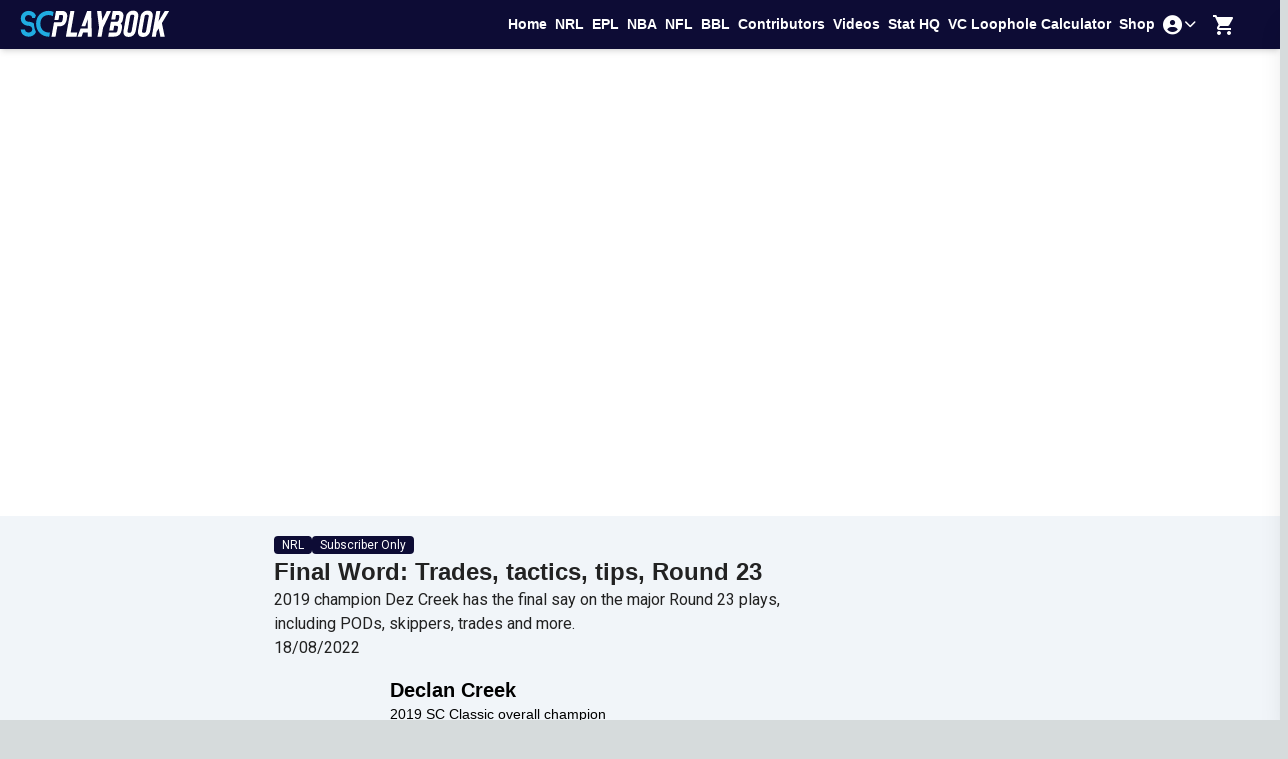

--- FILE ---
content_type: text/html; charset=utf-8
request_url: https://scplaybook.com.au/blog/2022/08/18/final-word-trades-tactics-tips-round-23
body_size: 5850
content:
<!DOCTYPE html><html lang="en"><head><meta charSet="utf-8"/><meta name="viewport" content="width=device-width"/><link rel="preload" as="image" imageSrcSet="/_next/image?url=%2Fimages%2Flogos%2FLogo-Blue-White.svg&amp;w=640&amp;q=75 640w, /_next/image?url=%2Fimages%2Flogos%2FLogo-Blue-White.svg&amp;w=750&amp;q=75 750w, /_next/image?url=%2Fimages%2Flogos%2FLogo-Blue-White.svg&amp;w=828&amp;q=75 828w, /_next/image?url=%2Fimages%2Flogos%2FLogo-Blue-White.svg&amp;w=1080&amp;q=75 1080w, /_next/image?url=%2Fimages%2Flogos%2FLogo-Blue-White.svg&amp;w=1200&amp;q=75 1200w, /_next/image?url=%2Fimages%2Flogos%2FLogo-Blue-White.svg&amp;w=1920&amp;q=75 1920w, /_next/image?url=%2Fimages%2Flogos%2FLogo-Blue-White.svg&amp;w=2048&amp;q=75 2048w, /_next/image?url=%2Fimages%2Flogos%2FLogo-Blue-White.svg&amp;w=3840&amp;q=75 3840w" imageSizes="100vw" fetchpriority="high"/><title>SCPB: NRL, AFL, BBL, EPL, NBA, NFL Supercoach News</title><meta name="description" content="SuperCoach Playbook - NRL, AFL, BBL, EPL, NBA, NFL Supercoach News"/><meta name="og:description" content="SuperCoach Playbook - NRL, AFL, BBL, EPL, NBA, NFL Supercoach News"/><meta name="og:title" content="SCPB: NRL, AFL, BBL, EPL, NBA, NFL Supercoach News"/><script async="" src="https://www.googletagmanager.com/gtag/js?id=G-1PN90W70EH"></script><script>
            window.dataLayer = window.dataLayer || [];
            function gtag(){dataLayer.push(arguments);}
            gtag('js', new Date());
            gtag('config', 'G-1PN90W70EH', {
              page_path: window.location.pathname,
            });
          </script><script type="application/ld+json">{"@context":"https://schema.org","@type":"NewsArticle","image":"","author":{"@type":"Person","url":"https://scplaybook.com.au/contributors/undefined"},"publisher":{"@type":"Organization","name":"Supercoach Playbook","logo":{"@type":"ImageObject","url":"https://scplaybook.com.au/_next/image?url=%2Fimages%2Flogos%2FLogo-Blue-White.svg&w=3840&q=75"}},"mainEntityOfPage":{"@type":"WebPage","@id":"https://scplaybook.com.au/blogundefined"},"keywords":"supercoach, supercoach news, supercoach stats, NRL, NRL supercoach, NRL supercoach stats, NRL supercoach news","sport":"NRL","coverage":"pre game"}</script><meta name="next-head-count" content="10"/><link rel="preload" href="/_next/static/media/47cbc4e2adbc5db9-s.p.woff2" as="font" type="font/woff2" crossorigin="anonymous" data-next-font="size-adjust"/><link rel="preload" href="/_next/static/css/5d62c24b64f7eb0e.css" as="style" crossorigin=""/><link rel="stylesheet" href="/_next/static/css/5d62c24b64f7eb0e.css" crossorigin="" data-n-g=""/><link rel="preload" href="/_next/static/css/760c4931ad743d7a.css" as="style" crossorigin=""/><link rel="stylesheet" href="/_next/static/css/760c4931ad743d7a.css" crossorigin="" data-n-p=""/><noscript data-n-css=""></noscript><script defer="" crossorigin="" nomodule="" src="/_next/static/chunks/polyfills-c67a75d1b6f99dc8.js"></script><script src="/_next/static/chunks/webpack-d3477812472ebea5.js" defer="" crossorigin=""></script><script src="/_next/static/chunks/framework-10e54b987c71d34b.js" defer="" crossorigin=""></script><script src="/_next/static/chunks/main-9cc52a7c44cb0844.js" defer="" crossorigin=""></script><script src="/_next/static/chunks/pages/_app-f2db977bc628a2c2.js" defer="" crossorigin=""></script><script src="/_next/static/chunks/269-0dc641642f11c32d.js" defer="" crossorigin=""></script><script src="/_next/static/chunks/289-304b8746c092f9ba.js" defer="" crossorigin=""></script><script src="/_next/static/chunks/961-3f0ec6d5a0dbdc8b.js" defer="" crossorigin=""></script><script src="/_next/static/chunks/622-fced9547c25296b7.js" defer="" crossorigin=""></script><script src="/_next/static/chunks/517-7deb801a21206262.js" defer="" crossorigin=""></script><script src="/_next/static/chunks/8-646c8ab9e6e6664b.js" defer="" crossorigin=""></script><script src="/_next/static/chunks/pages/blog/%5B...slug%5D-da320b25160c25b1.js" defer="" crossorigin=""></script><script src="/_next/static/Judbz6bHfGJldweG0mQxd/_buildManifest.js" defer="" crossorigin=""></script><script src="/_next/static/Judbz6bHfGJldweG0mQxd/_ssgManifest.js" defer="" crossorigin=""></script></head><body><div id="__next"><main class="__className_4f1194" style="height:100vh"><div><div class="nav h-[3rem]"><div class="fixed top-[0.7rem] left-[0.5rem] z-[101]"><button name="menu-button" aria-label="menu-button" class="relative align-middle select-none font-sans font-medium text-center uppercase transition-all disabled:opacity-50 disabled:shadow-none disabled:pointer-events-none max-w-[40px] max-h-[40px] rounded-lg text-xs ml-auto h-6 w-6 hover:bg-transparent focus:bg-transparent active:bg-transparent lg:hidden text-white" type="button"><span class="absolute left-1/2 top-1/2 -translate-x-1/2 -translate-y-1/2 transform"><svg xmlns="http://www.w3.org/2000/svg" class="h-6 w-6" fill="none" stroke="currentColor" stroke-width="2"><path stroke-linecap="round" stroke-linejoin="round" d="M4 6h16M4 12h16M4 18h16"></path></svg></span></button></div><div tabindex="-1" class="fixed pointer-events-auto bg-white box-border shadow-2xl shadow-blue-gray-900/10 top-0 left-0 z-0 hidden h-0 w-0" style="max-width:300px;max-height:100%;height:100vh;transform:translateX(-300px) translateY(0px) translateZ(0)"><div class="mb-2 flex justify-between p-4 pb-12 flex-col items-start h-[100%] bg-scpb-dark-blue text-white"><div class="w-full h-12 min-h-[3rem] relative"><a class="max-h-12 md:max-h-full" href="/"><img alt="SCPB Logo" fetchpriority="high" decoding="async" data-nimg="fill" class="nav-logo" style="position:absolute;height:100%;width:100%;left:0;top:0;right:0;bottom:0;color:transparent" sizes="100vw" srcSet="/_next/image?url=%2Fimages%2Flogos%2FLogo-Blue-White.svg&amp;w=640&amp;q=75 640w, /_next/image?url=%2Fimages%2Flogos%2FLogo-Blue-White.svg&amp;w=750&amp;q=75 750w, /_next/image?url=%2Fimages%2Flogos%2FLogo-Blue-White.svg&amp;w=828&amp;q=75 828w, /_next/image?url=%2Fimages%2Flogos%2FLogo-Blue-White.svg&amp;w=1080&amp;q=75 1080w, /_next/image?url=%2Fimages%2Flogos%2FLogo-Blue-White.svg&amp;w=1200&amp;q=75 1200w, /_next/image?url=%2Fimages%2Flogos%2FLogo-Blue-White.svg&amp;w=1920&amp;q=75 1920w, /_next/image?url=%2Fimages%2Flogos%2FLogo-Blue-White.svg&amp;w=2048&amp;q=75 2048w, /_next/image?url=%2Fimages%2Flogos%2FLogo-Blue-White.svg&amp;w=3840&amp;q=75 3840w" src="/_next/image?url=%2Fimages%2Flogos%2FLogo-Blue-White.svg&amp;w=3840&amp;q=75"/></a></div><nav class="flex flex-col min-w-[240px] p-2 font-sans text-base font-normal text-blue-gray-700 gap-1"><div role="button" tabindex="0" class="flex items-center w-full rounded-lg text-start leading-tight transition-all hover:bg-blue-gray-50 hover:bg-opacity-80 focus:bg-blue-gray-50 focus:bg-opacity-80 active:bg-blue-gray-50 active:bg-opacity-80 hover:text-blue-gray-900 focus:text-blue-gray-900 active:text-blue-gray-900 outline-none p-0"><a href="/" class="block antialiased tracking-normal font-sans text-2xl leading-snug text-white p-1 font-normal">Home</a></div><div role="button" tabindex="0" class="flex items-center w-full rounded-lg text-start leading-tight transition-all hover:bg-blue-gray-50 hover:bg-opacity-80 focus:bg-blue-gray-50 focus:bg-opacity-80 active:bg-blue-gray-50 active:bg-opacity-80 hover:text-blue-gray-900 focus:text-blue-gray-900 active:text-blue-gray-900 outline-none p-0"><a href="/category/nrl" class="block antialiased tracking-normal font-sans text-2xl leading-snug text-white p-1 font-normal">NRL</a></div><div role="button" tabindex="0" class="flex items-center w-full rounded-lg text-start leading-tight transition-all hover:bg-blue-gray-50 hover:bg-opacity-80 focus:bg-blue-gray-50 focus:bg-opacity-80 active:bg-blue-gray-50 active:bg-opacity-80 hover:text-blue-gray-900 focus:text-blue-gray-900 active:text-blue-gray-900 outline-none p-0"><a href="/category/epl" class="block antialiased tracking-normal font-sans text-2xl leading-snug text-white p-1 font-normal">EPL</a></div><div role="button" tabindex="0" class="flex items-center w-full rounded-lg text-start leading-tight transition-all hover:bg-blue-gray-50 hover:bg-opacity-80 focus:bg-blue-gray-50 focus:bg-opacity-80 active:bg-blue-gray-50 active:bg-opacity-80 hover:text-blue-gray-900 focus:text-blue-gray-900 active:text-blue-gray-900 outline-none p-0"><a href="/category/nba" class="block antialiased tracking-normal font-sans text-2xl leading-snug text-white p-1 font-normal">NBA</a></div><div role="button" tabindex="0" class="flex items-center w-full rounded-lg text-start leading-tight transition-all hover:bg-blue-gray-50 hover:bg-opacity-80 focus:bg-blue-gray-50 focus:bg-opacity-80 active:bg-blue-gray-50 active:bg-opacity-80 hover:text-blue-gray-900 focus:text-blue-gray-900 active:text-blue-gray-900 outline-none p-0"><a href="/category/nfl" class="block antialiased tracking-normal font-sans text-2xl leading-snug text-white p-1 font-normal">NFL</a></div><div role="button" tabindex="0" class="flex items-center w-full rounded-lg text-start leading-tight transition-all hover:bg-blue-gray-50 hover:bg-opacity-80 focus:bg-blue-gray-50 focus:bg-opacity-80 active:bg-blue-gray-50 active:bg-opacity-80 hover:text-blue-gray-900 focus:text-blue-gray-900 active:text-blue-gray-900 outline-none p-0"><a href="/category/bbl" class="block antialiased tracking-normal font-sans text-2xl leading-snug text-white p-1 font-normal">BBL</a></div><div role="button" tabindex="0" class="flex items-center w-full rounded-lg text-start leading-tight transition-all hover:bg-blue-gray-50 hover:bg-opacity-80 focus:bg-blue-gray-50 focus:bg-opacity-80 active:bg-blue-gray-50 active:bg-opacity-80 hover:text-blue-gray-900 focus:text-blue-gray-900 active:text-blue-gray-900 outline-none p-0"><a href="/contributors" class="block antialiased tracking-normal font-sans text-2xl leading-snug text-white p-1 font-normal">Contributors</a></div><div role="button" tabindex="0" class="flex items-center w-full rounded-lg text-start leading-tight transition-all hover:bg-blue-gray-50 hover:bg-opacity-80 focus:bg-blue-gray-50 focus:bg-opacity-80 active:bg-blue-gray-50 active:bg-opacity-80 hover:text-blue-gray-900 focus:text-blue-gray-900 active:text-blue-gray-900 outline-none p-0"><a href="/videos" class="block antialiased tracking-normal font-sans text-2xl leading-snug text-white p-1 font-normal">Videos</a></div><div role="button" tabindex="0" class="flex items-center w-full rounded-lg text-start leading-tight transition-all hover:bg-blue-gray-50 hover:bg-opacity-80 focus:bg-blue-gray-50 focus:bg-opacity-80 active:bg-blue-gray-50 active:bg-opacity-80 hover:text-blue-gray-900 focus:text-blue-gray-900 active:text-blue-gray-900 outline-none p-0"><a href="https://nrl.scplaybook.com.au/" class="block antialiased tracking-normal font-sans text-2xl leading-snug text-white p-1 font-normal">Stat HQ</a></div><div role="button" tabindex="0" class="flex items-center w-full rounded-lg text-start leading-tight transition-all hover:bg-blue-gray-50 hover:bg-opacity-80 focus:bg-blue-gray-50 focus:bg-opacity-80 active:bg-blue-gray-50 active:bg-opacity-80 hover:text-blue-gray-900 focus:text-blue-gray-900 active:text-blue-gray-900 outline-none p-0"><a href="/vc-loophole-calculator" class="block antialiased tracking-normal font-sans text-2xl leading-snug text-white p-1 font-normal">VC Loophole Calculator</a></div><div role="button" tabindex="0" class="flex items-center w-full rounded-lg text-start leading-tight transition-all hover:bg-blue-gray-50 hover:bg-opacity-80 focus:bg-blue-gray-50 focus:bg-opacity-80 active:bg-blue-gray-50 active:bg-opacity-80 hover:text-blue-gray-900 focus:text-blue-gray-900 active:text-blue-gray-900 outline-none p-0"><a href="/shop" class="block antialiased tracking-normal font-sans text-2xl leading-snug text-white p-1 font-normal">Shop</a></div></nav><hr class="my-3 mt-auto"/><nav class="flex flex-col min-w-[240px] p-2 font-sans text-base font-normal text-blue-gray-700 gap-1"><div role="button" tabindex="0" class="flex items-center w-full rounded-lg text-start leading-tight transition-all hover:bg-blue-gray-50 hover:bg-opacity-80 focus:bg-blue-gray-50 focus:bg-opacity-80 active:bg-blue-gray-50 active:bg-opacity-80 hover:text-blue-gray-900 focus:text-blue-gray-900 active:text-blue-gray-900 outline-none p-0"><a href="/subscribe" class="block antialiased tracking-normal font-sans text-xl leading-snug text-white p-1 font-normal">Subscribe</a></div><div role="button" tabindex="0" class="flex items-center w-full rounded-lg text-start leading-tight transition-all hover:bg-blue-gray-50 hover:bg-opacity-80 focus:bg-blue-gray-50 focus:bg-opacity-80 active:bg-blue-gray-50 active:bg-opacity-80 hover:text-blue-gray-900 focus:text-blue-gray-900 active:text-blue-gray-900 outline-none p-0"><a href="/login" class="block antialiased tracking-normal font-sans text-xl leading-snug text-white p-1 font-normal">Log In</a></div><div role="button" tabindex="0" class="flex items-center w-full rounded-lg text-start leading-tight transition-all hover:bg-blue-gray-50 hover:bg-opacity-80 focus:bg-blue-gray-50 focus:bg-opacity-80 active:bg-blue-gray-50 active:bg-opacity-80 hover:text-blue-gray-900 focus:text-blue-gray-900 active:text-blue-gray-900 outline-none p-0"><a href="/about" class="block antialiased tracking-normal font-sans text-xl leading-snug text-white p-1 font-normal">About Us</a></div><div role="button" tabindex="0" class="flex items-center w-full rounded-lg text-start leading-tight transition-all hover:bg-blue-gray-50 hover:bg-opacity-80 focus:bg-blue-gray-50 focus:bg-opacity-80 active:bg-blue-gray-50 active:bg-opacity-80 hover:text-blue-gray-900 focus:text-blue-gray-900 active:text-blue-gray-900 outline-none p-0"><a href="/contact" class="block antialiased tracking-normal font-sans text-xl leading-snug text-white p-1 font-normal">Contact</a></div></nav><div class="width-[100] flex gap-2 mx-2"><a href="https://www.instagram.com/scplaybook1/" target="__blank" title="instagram"><style data-emotion="css vubbuv">.css-vubbuv{-webkit-user-select:none;-moz-user-select:none;-ms-user-select:none;user-select:none;width:1em;height:1em;display:inline-block;fill:currentColor;-webkit-flex-shrink:0;-ms-flex-negative:0;flex-shrink:0;-webkit-transition:fill 200ms cubic-bezier(0.4, 0, 0.2, 1) 0ms;transition:fill 200ms cubic-bezier(0.4, 0, 0.2, 1) 0ms;font-size:1.5rem;}</style><svg class="MuiSvgIcon-root MuiSvgIcon-fontSizeMedium css-vubbuv" focusable="false" aria-hidden="true" viewBox="0 0 24 24" data-testid="InstagramIcon"><path d="M7.8 2h8.4C19.4 2 22 4.6 22 7.8v8.4a5.8 5.8 0 0 1-5.8 5.8H7.8C4.6 22 2 19.4 2 16.2V7.8A5.8 5.8 0 0 1 7.8 2m-.2 2A3.6 3.6 0 0 0 4 7.6v8.8C4 18.39 5.61 20 7.6 20h8.8a3.6 3.6 0 0 0 3.6-3.6V7.6C20 5.61 18.39 4 16.4 4H7.6m9.65 1.5a1.25 1.25 0 0 1 1.25 1.25A1.25 1.25 0 0 1 17.25 8 1.25 1.25 0 0 1 16 6.75a1.25 1.25 0 0 1 1.25-1.25M12 7a5 5 0 0 1 5 5 5 5 0 0 1-5 5 5 5 0 0 1-5-5 5 5 0 0 1 5-5m0 2a3 3 0 0 0-3 3 3 3 0 0 0 3 3 3 3 0 0 0 3-3 3 3 0 0 0-3-3z"></path></svg></a><a href="https://www.facebook.com/scplaybook1" target="__blank" title="facebook"><style data-emotion="css vubbuv">.css-vubbuv{-webkit-user-select:none;-moz-user-select:none;-ms-user-select:none;user-select:none;width:1em;height:1em;display:inline-block;fill:currentColor;-webkit-flex-shrink:0;-ms-flex-negative:0;flex-shrink:0;-webkit-transition:fill 200ms cubic-bezier(0.4, 0, 0.2, 1) 0ms;transition:fill 200ms cubic-bezier(0.4, 0, 0.2, 1) 0ms;font-size:1.5rem;}</style><svg class="MuiSvgIcon-root MuiSvgIcon-fontSizeMedium css-vubbuv" focusable="false" aria-hidden="true" viewBox="0 0 24 24" data-testid="FacebookIcon"><path d="M5 3h14a2 2 0 0 1 2 2v14a2 2 0 0 1-2 2H5a2 2 0 0 1-2-2V5a2 2 0 0 1 2-2m13 2h-2.5A3.5 3.5 0 0 0 12 8.5V11h-2v3h2v7h3v-7h3v-3h-3V9a1 1 0 0 1 1-1h2V5z"></path></svg></a><a href="https://twitter.com/scplaybook1" target="__blank" title="twitter"><style data-emotion="css vubbuv">.css-vubbuv{-webkit-user-select:none;-moz-user-select:none;-ms-user-select:none;user-select:none;width:1em;height:1em;display:inline-block;fill:currentColor;-webkit-flex-shrink:0;-ms-flex-negative:0;flex-shrink:0;-webkit-transition:fill 200ms cubic-bezier(0.4, 0, 0.2, 1) 0ms;transition:fill 200ms cubic-bezier(0.4, 0, 0.2, 1) 0ms;font-size:1.5rem;}</style><svg class="MuiSvgIcon-root MuiSvgIcon-fontSizeMedium css-vubbuv" focusable="false" aria-hidden="true" viewBox="0 0 24 24" data-testid="TwitterIcon"><path d="M22.46 6c-.77.35-1.6.58-2.46.69.88-.53 1.56-1.37 1.88-2.38-.83.5-1.75.85-2.72 1.05C18.37 4.5 17.26 4 16 4c-2.35 0-4.27 1.92-4.27 4.29 0 .34.04.67.11.98C8.28 9.09 5.11 7.38 3 4.79c-.37.63-.58 1.37-.58 2.15 0 1.49.75 2.81 1.91 3.56-.71 0-1.37-.2-1.95-.5v.03c0 2.08 1.48 3.82 3.44 4.21a4.22 4.22 0 0 1-1.93.07 4.28 4.28 0 0 0 4 2.98 8.521 8.521 0 0 1-5.33 1.84c-.34 0-.68-.02-1.02-.06C3.44 20.29 5.7 21 8.12 21 16 21 20.33 14.46 20.33 8.79c0-.19 0-.37-.01-.56.84-.6 1.56-1.36 2.14-2.23z"></path></svg></a></div></div></div><nav class="block w-full shadow-md top z-10 h-max max-w-full bg-scpb-dark-blue text-white p-1 fixed md:relative rounded-none"><div class="flex items-center justify-between px-4"><a class="w-[150px] h-[32px] relative ml-4 md:ml-0" href="/"><img alt="SCPB_LOGO" loading="lazy" decoding="async" data-nimg="fill" style="position:absolute;height:100%;width:100%;left:0;top:0;right:0;bottom:0;color:transparent" sizes="100vw" srcSet="/_next/image?url=%2Fimages%2Flogos%2FLogo-Blue-White.svg&amp;w=640&amp;q=75 640w, /_next/image?url=%2Fimages%2Flogos%2FLogo-Blue-White.svg&amp;w=750&amp;q=75 750w, /_next/image?url=%2Fimages%2Flogos%2FLogo-Blue-White.svg&amp;w=828&amp;q=75 828w, /_next/image?url=%2Fimages%2Flogos%2FLogo-Blue-White.svg&amp;w=1080&amp;q=75 1080w, /_next/image?url=%2Fimages%2Flogos%2FLogo-Blue-White.svg&amp;w=1200&amp;q=75 1200w, /_next/image?url=%2Fimages%2Flogos%2FLogo-Blue-White.svg&amp;w=1920&amp;q=75 1920w, /_next/image?url=%2Fimages%2Flogos%2FLogo-Blue-White.svg&amp;w=2048&amp;q=75 2048w, /_next/image?url=%2Fimages%2Flogos%2FLogo-Blue-White.svg&amp;w=3840&amp;q=75 3840w" src="/_next/image?url=%2Fimages%2Flogos%2FLogo-Blue-White.svg&amp;w=3840&amp;q=75"/></a><div class="flex items-center gap-4"><div class="md:mr-4 flex gap-4"><ul class="mb-4 mt-2 flex flex-col gap-1 lg:mb-0 lg:mt-0 lg:flex-row lg:items-center lg:gap-3 hidden lg:flex"><li class="block antialiased font-sans text-sm leading-normal text-blue-gray-900 p-1 font-bold"><a href="/" class="flex items-center text-white">Home</a></li><li class="block antialiased font-sans text-sm leading-normal text-blue-gray-900 p-1 font-bold"><a href="/category/nrl" class="flex items-center text-white">NRL</a></li><li class="block antialiased font-sans text-sm leading-normal text-blue-gray-900 p-1 font-bold"><a href="/category/epl" class="flex items-center text-white">EPL</a></li><li class="block antialiased font-sans text-sm leading-normal text-blue-gray-900 p-1 font-bold"><a href="/category/nba" class="flex items-center text-white">NBA</a></li><li class="block antialiased font-sans text-sm leading-normal text-blue-gray-900 p-1 font-bold"><a href="/category/nfl" class="flex items-center text-white">NFL</a></li><li class="block antialiased font-sans text-sm leading-normal text-blue-gray-900 p-1 font-bold"><a href="/category/bbl" class="flex items-center text-white">BBL</a></li><li class="block antialiased font-sans text-sm leading-normal text-blue-gray-900 p-1 font-bold"><a href="/contributors" class="flex items-center text-white">Contributors</a></li><li class="block antialiased font-sans text-sm leading-normal text-blue-gray-900 p-1 font-bold"><a href="/videos" class="flex items-center text-white">Videos</a></li><li class="block antialiased font-sans text-sm leading-normal text-blue-gray-900 p-1 font-bold"><a href="https://nrl.scplaybook.com.au/" class="flex items-center text-white">Stat HQ</a></li><li class="block antialiased font-sans text-sm leading-normal text-blue-gray-900 p-1 font-bold"><a href="/vc-loophole-calculator" class="flex items-center text-white">VC Loophole Calculator</a></li><li class="block antialiased font-sans text-sm leading-normal text-blue-gray-900 p-1 font-bold"><a href="/shop" class="flex items-center text-white">Shop</a></li></ul><button name="account-menu" aria-label="Account menu" aria-expanded="false" aria-haspopup="menu" id=":RaqmH2:" class="align-middle select-none font-sans font-bold text-center uppercase transition-all disabled:opacity-50 disabled:shadow-none disabled:pointer-events-none text-xs px-6 text-white hover:bg-white/10 active:bg-white/30 flex items-center gap-1 rounded-full py-0.5 pr-2 pl-0.5 lg:ml-auto" type="button"><i class="fas fa-user-circle p-0.5 text-[1.2rem]"></i><i class="fas fa-chevron-down h-3 w-3 transition-transform "></i></button><button class="relative p-2 text-white hover:text-gray-200 transition-colors cursor-pointer"><svg width="24" height="24" viewBox="0 0 24 24" fill="none" stroke="currentColor" stroke-width="2" stroke-linecap="round" stroke-linejoin="round" class="w-6 h-6"><path d="M3 3h2l.4 2M7 13h10l4-8H5.4M7 13L5.4 5M7 13l-2.293 2.293c-.63.63-.184 1.707.707 1.707H17M17 13v6a2 2 0 01-2 2H9a2 2 0 01-2-2v-6m8 0V9a2 2 0 00-2-2H9a2 2 0 00-2 2v4.01"></path></svg></button></div></div></div></nav></div><div style="transition:opacity 300ms ease-in-out, transform 300ms ease-in-out;opacity:0;height:0;display:none" class="loading-container exited bg-slate-200"><div class="absolute top-0 left-0 h-[80vh] w-full"><div class="flex flex-col align-items items-center h-full w-full justify-center gap-4"><div class="w-[80%] min-h-[200px] relative"><img alt="SCPB Logo" loading="lazy" decoding="async" data-nimg="fill" style="position:absolute;height:100%;width:100%;left:0;top:0;right:0;bottom:0;color:transparent" sizes="100vw" srcSet="/_next/image?url=%2Fimages%2Flogos%2FLogo-Blue-White.svg&amp;w=640&amp;q=75 640w, /_next/image?url=%2Fimages%2Flogos%2FLogo-Blue-White.svg&amp;w=750&amp;q=75 750w, /_next/image?url=%2Fimages%2Flogos%2FLogo-Blue-White.svg&amp;w=828&amp;q=75 828w, /_next/image?url=%2Fimages%2Flogos%2FLogo-Blue-White.svg&amp;w=1080&amp;q=75 1080w, /_next/image?url=%2Fimages%2Flogos%2FLogo-Blue-White.svg&amp;w=1200&amp;q=75 1200w, /_next/image?url=%2Fimages%2Flogos%2FLogo-Blue-White.svg&amp;w=1920&amp;q=75 1920w, /_next/image?url=%2Fimages%2Flogos%2FLogo-Blue-White.svg&amp;w=2048&amp;q=75 2048w, /_next/image?url=%2Fimages%2Flogos%2FLogo-Blue-White.svg&amp;w=3840&amp;q=75 3840w" src="/_next/image?url=%2Fimages%2Flogos%2FLogo-Blue-White.svg&amp;w=3840&amp;q=75"/></div><style data-emotion="css 7p5u54">.css-7p5u54{position:relative;overflow:hidden;display:block;height:4px;z-index:0;background-color:rgb(167, 202, 237);}@media print{.css-7p5u54{-webkit-print-color-adjust:exact;color-adjust:exact;}}</style><span class="MuiLinearProgress-root MuiLinearProgress-colorPrimary MuiLinearProgress-indeterminate css-7p5u54" role="progressbar" style="width:50%"><style data-emotion="css jswo0y animation-ozg7p2">.css-jswo0y{width:100%;position:absolute;left:0;bottom:0;top:0;-webkit-transition:-webkit-transform 0.2s linear;transition:transform 0.2s linear;transform-origin:left;background-color:#1976d2;width:auto;-webkit-animation:animation-ozg7p2 2.1s cubic-bezier(0.65, 0.815, 0.735, 0.395) infinite;animation:animation-ozg7p2 2.1s cubic-bezier(0.65, 0.815, 0.735, 0.395) infinite;}@-webkit-keyframes animation-ozg7p2{0%{left:-35%;right:100%;}60%{left:100%;right:-90%;}100%{left:100%;right:-90%;}}@keyframes animation-ozg7p2{0%{left:-35%;right:100%;}60%{left:100%;right:-90%;}100%{left:100%;right:-90%;}}</style><span class="MuiLinearProgress-bar MuiLinearProgress-barColorPrimary MuiLinearProgress-bar1Indeterminate css-jswo0y"></span><style data-emotion="css 1dheygv animation-19gglwu">.css-1dheygv{width:100%;position:absolute;left:0;bottom:0;top:0;-webkit-transition:-webkit-transform 0.2s linear;transition:transform 0.2s linear;transform-origin:left;background-color:#1976d2;width:auto;-webkit-animation:animation-19gglwu 2.1s cubic-bezier(0.165, 0.84, 0.44, 1) 1.15s infinite;animation:animation-19gglwu 2.1s cubic-bezier(0.165, 0.84, 0.44, 1) 1.15s infinite;}@-webkit-keyframes animation-19gglwu{0%{left:-200%;right:100%;}60%{left:107%;right:-8%;}100%{left:107%;right:-8%;}}@keyframes animation-19gglwu{0%{left:-200%;right:100%;}60%{left:107%;right:-8%;}100%{left:107%;right:-8%;}}</style><span class="MuiLinearProgress-bar MuiLinearProgress-barColorPrimary MuiLinearProgress-bar2Indeterminate css-1dheygv"></span></span></div></div></div><link rel="stylesheet" id="mux-video-gutenberg-block-styles-css" href="https://blog.scplaybook.com.au/wp-content/plugins/2coders-integration-mux-video/assets/css/admin.css?ver=1752363787" type="text/css" media="all"/><div class="bg-white"><div class="bg-slate-100"><div class="container lg mx-auto flex md:justify-center p-4  min-h-[false]"><div class="content-container-inner w-[100%] md:w-[66%] md:mx-auto"><div class="mb-2 flex "><div class="container flex flex-col mx-auto gap-y-4"><div class="flex flex-row gap-2"></div><p class="lg:w-[75%]"></p><span class="font-light">Invalid Date</span><div class="flex gap-2 flex-col lg:flex-row"></div></div></div></div></div></div><div class="container lg mx-auto flex md:justify-center p-4 white min-h-[false]"><div class="content-container-inner w-[100%] md:w-[66%] md:mx-auto"><div class="flex flex-col gap-4 md:py-4 bg-white 123"><div class="bodycontent container font-sans"></div></div></div></div><div class="container lg mx-auto flex md:justify-center p-4  min-h-[false]"><div class="content-container-inner w-[100%] md:w-[66%] md:mx-auto"><div class="max-w-2xl mx-auto "><div class="flex justify-between items-center my-2"><h2 class="text-xl lg:text-xl font-bold text-gray-900 dark:text-white">Discussion (<!-- -->0<!-- -->)</h2></div></div><div class="article-comments-container"><ul class="ml-2"></ul></div><form class="mb-6 flex flex-col"><div class="bg-white  "><label class="sr-only">Your comment</label><div class="relative w-full min-w-[200px]"><textarea id="comment" rows="3" placeholder="Write a comment..." disabled="" class="peer w-full h-full min-h-[100px] bg-transparent text-blue-gray-700 font-sans font-normal outline outline-0 focus:outline-0 resize-y disabled:bg-blue-gray-50 disabled:border-0 disabled:resize-none disabled:cursor-not-allowed transition-all placeholder-shown:border placeholder-shown:border-blue-gray-200 placeholder-shown:border-t-blue-gray-200 border focus:border-2 border-t-transparent focus:border-t-transparent text-sm px-3 py-2.5 rounded-[7px] border-blue-gray-200 focus:border-gray-900 !resize-none px-0 w-full rounded-lg border-gray-200 dark:border-gray-700 rounded-t-lg text-sm text-gray-900 border-0 focus:ring-0 focus:outline-none dark:text-white dark:placeholder-gray-400 dark:bg-gray-800"></textarea><label class="flex w-full h-full select-none pointer-events-none absolute left-0 font-normal peer-placeholder-shown:text-blue-gray-500 leading-tight peer-focus:leading-tight peer-disabled:text-transparent peer-disabled:peer-placeholder-shown:text-blue-gray-500 transition-all -top-1.5 peer-placeholder-shown:text-sm text-[11px] peer-focus:text-[11px] before:content[&#x27; &#x27;] before:block before:box-border before:w-2.5 before:h-1.5 before:mt-[6.5px] before:mr-1 peer-placeholder-shown:before:border-transparent before:rounded-tl-md before:border-t peer-focus:before:border-t-2 before:border-l peer-focus:before:border-l-2 before:pointer-events-none before:transition-all peer-disabled:before:border-transparent after:content[&#x27; &#x27;] after:block after:flex-grow after:box-border after:w-2.5 after:h-1.5 after:mt-[6.5px] after:ml-1 peer-placeholder-shown:after:border-transparent after:rounded-tr-md after:border-t peer-focus:after:border-t-2 after:border-r peer-focus:after:border-r-2 after:pointer-events-none after:transition-all peer-disabled:after:border-transparent peer-placeholder-shown:leading-[3.75] text-blue-gray-400 peer-focus:text-gray-900 before:border-blue-gray-200 peer-focus:before:!border-gray-900 after:border-blue-gray-200 peer-focus:after:!border-gray-900"> </label></div></div><a class="my-2" href="/blog/a"><span class="underline">Login</span> to post a comment</a><div><button disabled="" class="align-middle select-none font-sans font-bold text-center uppercase transition-all disabled:opacity-50 disabled:shadow-none disabled:pointer-events-none text-xs py-3 px-6 rounded-lg bg-gray-900 text-white shadow-md shadow-gray-900/10 hover:shadow-lg hover:shadow-gray-900/20 focus:opacity-[0.85] focus:shadow-none active:opacity-[0.85] active:shadow-none w-auto" type="button">Post comment</button></div></form></div></div><div style="width:100%" class="bg-slate-100 py-2"><div class="container lg mx-auto flex md:justify-center p-2  min-h-[false]"><div class="content-container-inner w-[100%] md:w-[66%] md:mx-auto"><div class="flex flex-col gap-4"><p class="block antialiased tracking-normal font-sans text-xl font-semibold leading-snug text-inherit"><b>Related</b><span class="highlight font-bold"> /</span></p><div class="grid grid-rows-0 gap-2 md:gap-4 articles-list count-0"></div></div></div></div></div></div><div class="bg-scpb-dark-blue"><link rel="stylesheet" href="https://cdnjs.cloudflare.com/ajax/libs/font-awesome/6.2.1/css/all.min.css" integrity="sha512-MV7K8+y+gLIBoVD59lQIYicR65iaqukzvf/nwasF0nqhPay5w/9lJmVM2hMDcnK1OnMGCdVK+iQrJ7lzPJQd1w==" crossorigin="anonymous" referrerPolicy="no-referrer"/><div class="container lg mx-auto flex md:justify-center p-4  min-h-[false]"><div class="content-container-inner w-[100%] md:w-[66%] md:mx-auto"><div class="grid grid-rows-1 text-white w-[100%] footer-container"><div class="flex grid grid-rows-2 md:grid-cols-2 gap-4"><div style="position:relative" class="p-4 pb-8 md:pb-0 md:p-0 w-[250px] h-[49px] md:w-[350px] md:h-[69px] mx-auto md:mr-auto self-center"><img alt="SCPB_LOGO" loading="lazy" decoding="async" data-nimg="fill" class="scpb-logo" style="position:absolute;height:100%;width:100%;left:0;top:0;right:0;bottom:0;color:transparent" sizes="100vw" srcSet="/_next/image?url=%2Fimages%2Flogos%2FLogo-Blue-White.svg&amp;w=640&amp;q=75 640w, /_next/image?url=%2Fimages%2Flogos%2FLogo-Blue-White.svg&amp;w=750&amp;q=75 750w, /_next/image?url=%2Fimages%2Flogos%2FLogo-Blue-White.svg&amp;w=828&amp;q=75 828w, /_next/image?url=%2Fimages%2Flogos%2FLogo-Blue-White.svg&amp;w=1080&amp;q=75 1080w, /_next/image?url=%2Fimages%2Flogos%2FLogo-Blue-White.svg&amp;w=1200&amp;q=75 1200w, /_next/image?url=%2Fimages%2Flogos%2FLogo-Blue-White.svg&amp;w=1920&amp;q=75 1920w, /_next/image?url=%2Fimages%2Flogos%2FLogo-Blue-White.svg&amp;w=2048&amp;q=75 2048w, /_next/image?url=%2Fimages%2Flogos%2FLogo-Blue-White.svg&amp;w=3840&amp;q=75 3840w" src="/_next/image?url=%2Fimages%2Flogos%2FLogo-Blue-White.svg&amp;w=3840&amp;q=75"/></div><div class="w-full h-full flex  relative p-4"><div style="position:relative" class="w-full h-full"><div class="w-full h-[49px] max-w-[250px] md:max-w-[260px] md:h-full relative mx-auto self-center" style="height:70px"><img alt="Mortgage Choice logo" loading="lazy" decoding="async" data-nimg="fill" class="sponsor-logo" style="position:absolute;height:100%;width:100%;left:0;top:0;right:0;bottom:0;color:transparent" sizes="100vw" srcSet="/_next/image?url=%2F_next%2Fstatic%2Fmedia%2Fmortgagechoice.bff0795b.png&amp;w=640&amp;q=75 640w, /_next/image?url=%2F_next%2Fstatic%2Fmedia%2Fmortgagechoice.bff0795b.png&amp;w=750&amp;q=75 750w, /_next/image?url=%2F_next%2Fstatic%2Fmedia%2Fmortgagechoice.bff0795b.png&amp;w=828&amp;q=75 828w, /_next/image?url=%2F_next%2Fstatic%2Fmedia%2Fmortgagechoice.bff0795b.png&amp;w=1080&amp;q=75 1080w, /_next/image?url=%2F_next%2Fstatic%2Fmedia%2Fmortgagechoice.bff0795b.png&amp;w=1200&amp;q=75 1200w, /_next/image?url=%2F_next%2Fstatic%2Fmedia%2Fmortgagechoice.bff0795b.png&amp;w=1920&amp;q=75 1920w, /_next/image?url=%2F_next%2Fstatic%2Fmedia%2Fmortgagechoice.bff0795b.png&amp;w=2048&amp;q=75 2048w, /_next/image?url=%2F_next%2Fstatic%2Fmedia%2Fmortgagechoice.bff0795b.png&amp;w=3840&amp;q=75 3840w" src="/_next/image?url=%2F_next%2Fstatic%2Fmedia%2Fmortgagechoice.bff0795b.png&amp;w=3840&amp;q=75"/></div></div></div><div class="flex flex-row sm:w-full md:w-[50%] justify-between"><div class="flex flex-col text-xl"><style data-emotion="css vubbuv">.css-vubbuv{-webkit-user-select:none;-moz-user-select:none;-ms-user-select:none;user-select:none;width:1em;height:1em;display:inline-block;fill:currentColor;-webkit-flex-shrink:0;-ms-flex-negative:0;flex-shrink:0;-webkit-transition:fill 200ms cubic-bezier(0.4, 0, 0.2, 1) 0ms;transition:fill 200ms cubic-bezier(0.4, 0, 0.2, 1) 0ms;font-size:1.5rem;}</style><svg class="MuiSvgIcon-root MuiSvgIcon-fontSizeMedium css-vubbuv" focusable="false" aria-hidden="true" viewBox="0 0 24 24" data-testid="InstagramIcon" style="font-size:2rem"><path d="M7.8 2h8.4C19.4 2 22 4.6 22 7.8v8.4a5.8 5.8 0 0 1-5.8 5.8H7.8C4.6 22 2 19.4 2 16.2V7.8A5.8 5.8 0 0 1 7.8 2m-.2 2A3.6 3.6 0 0 0 4 7.6v8.8C4 18.39 5.61 20 7.6 20h8.8a3.6 3.6 0 0 0 3.6-3.6V7.6C20 5.61 18.39 4 16.4 4H7.6m9.65 1.5a1.25 1.25 0 0 1 1.25 1.25A1.25 1.25 0 0 1 17.25 8 1.25 1.25 0 0 1 16 6.75a1.25 1.25 0 0 1 1.25-1.25M12 7a5 5 0 0 1 5 5 5 5 0 0 1-5 5 5 5 0 0 1-5-5 5 5 0 0 1 5-5m0 2a3 3 0 0 0-3 3 3 3 0 0 0 3 3 3 3 0 0 0 3-3 3 3 0 0 0-3-3z"></path></svg><style data-emotion="css vubbuv">.css-vubbuv{-webkit-user-select:none;-moz-user-select:none;-ms-user-select:none;user-select:none;width:1em;height:1em;display:inline-block;fill:currentColor;-webkit-flex-shrink:0;-ms-flex-negative:0;flex-shrink:0;-webkit-transition:fill 200ms cubic-bezier(0.4, 0, 0.2, 1) 0ms;transition:fill 200ms cubic-bezier(0.4, 0, 0.2, 1) 0ms;font-size:1.5rem;}</style><svg class="MuiSvgIcon-root MuiSvgIcon-fontSizeMedium css-vubbuv" focusable="false" aria-hidden="true" viewBox="0 0 24 24" data-testid="FacebookIcon" style="font-size:2rem"><path d="M5 3h14a2 2 0 0 1 2 2v14a2 2 0 0 1-2 2H5a2 2 0 0 1-2-2V5a2 2 0 0 1 2-2m13 2h-2.5A3.5 3.5 0 0 0 12 8.5V11h-2v3h2v7h3v-7h3v-3h-3V9a1 1 0 0 1 1-1h2V5z"></path></svg><style data-emotion="css vubbuv">.css-vubbuv{-webkit-user-select:none;-moz-user-select:none;-ms-user-select:none;user-select:none;width:1em;height:1em;display:inline-block;fill:currentColor;-webkit-flex-shrink:0;-ms-flex-negative:0;flex-shrink:0;-webkit-transition:fill 200ms cubic-bezier(0.4, 0, 0.2, 1) 0ms;transition:fill 200ms cubic-bezier(0.4, 0, 0.2, 1) 0ms;font-size:1.5rem;}</style><svg class="MuiSvgIcon-root MuiSvgIcon-fontSizeMedium css-vubbuv" focusable="false" aria-hidden="true" viewBox="0 0 24 24" data-testid="TwitterIcon" style="font-size:2rem"><path d="M22.46 6c-.77.35-1.6.58-2.46.69.88-.53 1.56-1.37 1.88-2.38-.83.5-1.75.85-2.72 1.05C18.37 4.5 17.26 4 16 4c-2.35 0-4.27 1.92-4.27 4.29 0 .34.04.67.11.98C8.28 9.09 5.11 7.38 3 4.79c-.37.63-.58 1.37-.58 2.15 0 1.49.75 2.81 1.91 3.56-.71 0-1.37-.2-1.95-.5v.03c0 2.08 1.48 3.82 3.44 4.21a4.22 4.22 0 0 1-1.93.07 4.28 4.28 0 0 0 4 2.98 8.521 8.521 0 0 1-5.33 1.84c-.34 0-.68-.02-1.02-.06C3.44 20.29 5.7 21 8.12 21 16 21 20.33 14.46 20.33 8.79c0-.19 0-.37-.01-.56.84-.6 1.56-1.36 2.14-2.23z"></path></svg></div><ul><li><a href="/contact">Contact Us</a></li><li><a href="/about">About Us</a></li></ul></div></div></div></div></div></div></div></main></div><script id="__NEXT_DATA__" type="application/json" crossorigin="">{"props":{"pageProps":{},"__N_SSG":true},"page":"/blog/[...slug]","query":{},"buildId":"Judbz6bHfGJldweG0mQxd","isFallback":true,"gsp":true,"scriptLoader":[]}</script></body></html>

--- FILE ---
content_type: text/css;charset=utf-8
request_url: https://scplaybook.com.au/_next/static/css/5d62c24b64f7eb0e.css
body_size: 21266
content:
@tailwind layer;
/*
! tailwindcss v3.3.2 | MIT License | https://tailwindcss.com
*/h1,h2,h3{font-size:1.5rem!important;line-height:2rem!important}.product-description table{margin-top:1rem;margin-bottom:1rem;width:100%;border-collapse:collapse;border-width:1px;--tw-border-opacity:1;border-color:rgb(209 213 219/var(--tw-border-opacity))}.product-description th{--tw-border-opacity:1;--tw-bg-opacity:1;background-color:rgb(249 250 251/var(--tw-bg-opacity));text-align:left;font-weight:600}.product-description td,.product-description th{border-width:1px;border-color:rgb(209 213 219/var(--tw-border-opacity));padding:.5rem 1rem}.product-description td{--tw-border-opacity:1}.product-description tr:nth-child(2n){--tw-bg-opacity:1;background-color:rgb(249 250 251/var(--tw-bg-opacity))}.product-description h1{margin-bottom:1rem;font-size:1.875rem;line-height:2.25rem;font-weight:700}.product-description h2{margin-bottom:.75rem;font-size:1.5rem;line-height:2rem;font-weight:600}.product-description p{margin-bottom:.75rem}.product-description ul{margin-bottom:.75rem;list-style-position:inside;list-style-type:disc}ol{list-style-type:decimal!important}ol,ul{list-style-position:inside!important}ul{list-style-type:disc!important}:root{--foreground-rgb:34,34,34;--background-start-rgb:214,219,220;--background-end-rgb:255,255,255}@media (prefers-color-scheme:dark){:root{--foreground-rgb:34,34,34;--background-start-rgb:214,219,220;--background-end-rgb:255,255,255}}body{color:rgb(var(--foreground-rgb));background:linear-gradient(to bottom,transparent,rgb(var(--background-end-rgb))) rgb(var(--background-start-rgb))}.lyt-visually-hidden{display:none}


/*
! tailwindcss v3.3.2 | MIT License | https://tailwindcss.com
*/*,:after,:before{box-sizing:border-box;border:0 solid #e5e7eb}:after,:before{--tw-content:""}html{line-height:1.5;-webkit-text-size-adjust:100%;-moz-tab-size:4;-o-tab-size:4;tab-size:4;font-family:Roboto,sans-serif;font-feature-settings:normal;font-variation-settings:normal}body{margin:0;line-height:inherit}hr{height:0;color:inherit;border-top-width:1px}abbr:where([title]){-webkit-text-decoration:underline dotted;text-decoration:underline dotted}h1,h2,h3,h4,h5,h6{font-size:inherit;font-weight:inherit}a{color:inherit;text-decoration:inherit}b,strong{font-weight:bolder}code,kbd,pre,samp{font-family:ui-monospace,SFMono-Regular,Menlo,Monaco,Consolas,Liberation Mono,Courier New,monospace;font-size:1em}small{font-size:80%}sub,sup{font-size:75%;line-height:0;position:relative;vertical-align:baseline}sub{bottom:-.25em}sup{top:-.5em}table{text-indent:0;border-color:inherit;border-collapse:collapse}button,input,optgroup,select,textarea{font-family:inherit;font-size:100%;font-weight:inherit;line-height:inherit;color:inherit;margin:0;padding:0}button,select{text-transform:none}[type=button],[type=reset],[type=submit],button{-webkit-appearance:button;background-color:transparent;background-image:none}:-moz-focusring{outline:auto}:-moz-ui-invalid{box-shadow:none}progress{vertical-align:baseline}::-webkit-inner-spin-button,::-webkit-outer-spin-button{height:auto}[type=search]{-webkit-appearance:textfield;outline-offset:-2px}::-webkit-search-decoration{-webkit-appearance:none}::-webkit-file-upload-button{-webkit-appearance:button;font:inherit}summary{display:list-item}blockquote,dd,dl,figure,h1,h2,h3,h4,h5,h6,hr,p,pre{margin:0}fieldset{margin:0}fieldset,legend{padding:0}menu,ol,ul{list-style:none;margin:0;padding:0}textarea{resize:vertical}input::-moz-placeholder,textarea::-moz-placeholder{opacity:1;color:#9ca3af}input::placeholder,textarea::placeholder{opacity:1;color:#9ca3af}[role=button],button{cursor:pointer}:disabled{cursor:default}audio,canvas,embed,iframe,img,object,svg,video{display:block;vertical-align:middle}img,video{max-width:100%;height:auto}[hidden]{display:none}*,:after,:before{--tw-border-spacing-x:0;--tw-border-spacing-y:0;--tw-translate-x:0;--tw-translate-y:0;--tw-rotate:0;--tw-skew-x:0;--tw-skew-y:0;--tw-scale-x:1;--tw-scale-y:1;--tw-pan-x: ;--tw-pan-y: ;--tw-pinch-zoom: ;--tw-scroll-snap-strictness:proximity;--tw-gradient-from-position: ;--tw-gradient-via-position: ;--tw-gradient-to-position: ;--tw-ordinal: ;--tw-slashed-zero: ;--tw-numeric-figure: ;--tw-numeric-spacing: ;--tw-numeric-fraction: ;--tw-ring-inset: ;--tw-ring-offset-width:0px;--tw-ring-offset-color:#fff;--tw-ring-color:rgba(59,130,246,.5);--tw-ring-offset-shadow:0 0 #0000;--tw-ring-shadow:0 0 #0000;--tw-shadow:0 0 #0000;--tw-shadow-colored:0 0 #0000;--tw-blur: ;--tw-brightness: ;--tw-contrast: ;--tw-grayscale: ;--tw-hue-rotate: ;--tw-invert: ;--tw-saturate: ;--tw-sepia: ;--tw-drop-shadow: ;--tw-backdrop-blur: ;--tw-backdrop-brightness: ;--tw-backdrop-contrast: ;--tw-backdrop-grayscale: ;--tw-backdrop-hue-rotate: ;--tw-backdrop-invert: ;--tw-backdrop-opacity: ;--tw-backdrop-saturate: ;--tw-backdrop-sepia: }::backdrop{--tw-border-spacing-x:0;--tw-border-spacing-y:0;--tw-translate-x:0;--tw-translate-y:0;--tw-rotate:0;--tw-skew-x:0;--tw-skew-y:0;--tw-scale-x:1;--tw-scale-y:1;--tw-pan-x: ;--tw-pan-y: ;--tw-pinch-zoom: ;--tw-scroll-snap-strictness:proximity;--tw-gradient-from-position: ;--tw-gradient-via-position: ;--tw-gradient-to-position: ;--tw-ordinal: ;--tw-slashed-zero: ;--tw-numeric-figure: ;--tw-numeric-spacing: ;--tw-numeric-fraction: ;--tw-ring-inset: ;--tw-ring-offset-width:0px;--tw-ring-offset-color:#fff;--tw-ring-color:rgba(59,130,246,.5);--tw-ring-offset-shadow:0 0 #0000;--tw-ring-shadow:0 0 #0000;--tw-shadow:0 0 #0000;--tw-shadow-colored:0 0 #0000;--tw-blur: ;--tw-brightness: ;--tw-contrast: ;--tw-grayscale: ;--tw-hue-rotate: ;--tw-invert: ;--tw-saturate: ;--tw-sepia: ;--tw-drop-shadow: ;--tw-backdrop-blur: ;--tw-backdrop-brightness: ;--tw-backdrop-contrast: ;--tw-backdrop-grayscale: ;--tw-backdrop-hue-rotate: ;--tw-backdrop-invert: ;--tw-backdrop-opacity: ;--tw-backdrop-saturate: ;--tw-backdrop-sepia: }.container{width:100%}@media (min-width:540px){.container{max-width:540px}}@media (min-width:720px){.container{max-width:720px}}@media (min-width:960px){.container{max-width:960px}}@media (min-width:1140px){.container{max-width:1140px}}@media (min-width:1320px){.container{max-width:1320px}}.sr-only{position:absolute;width:1px;height:1px;padding:0;margin:-1px;overflow:hidden;clip:rect(0,0,0,0);white-space:nowrap;border-width:0}.pointer-events-none{pointer-events:none}.pointer-events-auto{pointer-events:auto}.visible{visibility:visible}.\!invisible{visibility:hidden!important}.invisible{visibility:hidden}.collapse{visibility:collapse}.static{position:static}.fixed{position:fixed}.\!absolute{position:absolute!important}.absolute{position:absolute}.relative{position:relative}.sticky{position:sticky}.inset-0{inset:0}.-left-1{left:-.25rem}.-right-1{right:-.25rem}.-top-1{top:-.25rem}.-top-1\.5{top:-.375rem}.-top-2{top:-.5rem}.-top-2\.5{top:-.625rem}.bottom-0{bottom:0}.bottom-2{bottom:.5rem}.bottom-4{bottom:1rem}.bottom-\[14\%\]{bottom:14%}.bottom-\[4\%\]{bottom:4%}.left-0{left:0}.left-1{left:.25rem}.left-1\.5{left:.375rem}.left-1\/2{left:50%}.left-2{left:.5rem}.left-2\/4{left:50%}.left-3{left:.75rem}.left-4{left:1rem}.left-\[0\.5rem\]{left:.5rem}.left-\[14\%\]{left:14%}.left-\[2\%\]{left:2%}.right-0{right:0}.right-1{right:.25rem}.right-2{right:.5rem}.right-3{right:.75rem}.right-4{right:1rem}.right-\[14\%\]{right:14%}.right-\[2\%\]{right:2%}.top-0{top:0}.top-1\/2{top:50%}.top-2{top:.5rem}.top-2\/4{top:50%}.top-3{top:.75rem}.top-4{top:1rem}.top-\[0\.7rem\]{top:.7rem}.top-\[14\%\]{top:14%}.top-\[4\%\]{top:4%}.z-0{z-index:0}.z-10{z-index:10}.z-20{z-index:20}.z-50{z-index:50}.z-\[10000\]{z-index:10000}.z-\[100\]{z-index:100}.z-\[101\]{z-index:101}.z-\[2\]{z-index:2}.z-\[9995\]{z-index:9995}.z-\[9999\]{z-index:9999}.z-\[999\]{z-index:999}.order-1{order:1}.col-span-1{grid-column:span 1/span 1}.col-span-2{grid-column:span 2/span 2}.col-span-3{grid-column:span 3/span 3}.row-span-1{grid-row:span 1/span 1}.m-0{margin:0}.m-0\.5{margin:.125rem}.m-4{margin:1rem}.m-auto{margin:auto}.mx-2{margin-left:.5rem;margin-right:.5rem}.mx-4{margin-left:1rem;margin-right:1rem}.mx-auto{margin-left:auto;margin-right:auto}.mx-px{margin-left:1px;margin-right:1px}.my-2{margin-top:.5rem;margin-bottom:.5rem}.my-3{margin-top:.75rem;margin-bottom:.75rem}.my-4{margin-top:1rem;margin-bottom:1rem}.my-6{margin-top:1.5rem;margin-bottom:1.5rem}.-ml-1{margin-left:-.25rem}.-mt-6{margin-top:-1.5rem}.mb-0{margin-bottom:0}.mb-1{margin-bottom:.25rem}.mb-2{margin-bottom:.5rem}.mb-4{margin-bottom:1rem}.mb-6{margin-bottom:1.5rem}.mb-\[1rem\]{margin-bottom:1rem}.ml-0{margin-left:0}.ml-0\.5{margin-left:.125rem}.ml-1{margin-left:.25rem}.ml-2{margin-left:.5rem}.ml-3{margin-left:.75rem}.ml-4{margin-left:1rem}.ml-5{margin-left:1.25rem}.ml-\[18px\]{margin-left:18px}.ml-auto{margin-left:auto}.mr-1{margin-right:.25rem}.mr-1\.5{margin-right:.375rem}.mr-12{margin-right:3rem}.mr-2{margin-right:.5rem}.mr-3{margin-right:.75rem}.mr-4{margin-right:1rem}.mr-5{margin-right:1.25rem}.mr-auto{margin-right:auto}.mt-1{margin-top:.25rem}.mt-1\.5{margin-top:.375rem}.mt-2{margin-top:.5rem}.mt-3{margin-top:.75rem}.mt-4{margin-top:1rem}.mt-\[auto\],.mt-auto{margin-top:auto}.mt-px{margin-top:1px}.box-border{box-sizing:border-box}.block{display:block}.inline-block{display:inline-block}.flex{display:flex}.inline-flex{display:inline-flex}.table{display:table}.grid{display:grid}.hidden{display:none}.aspect-square{aspect-ratio:1/1}.h-0{height:0}.h-0\.5{height:.125rem}.h-1{height:.25rem}.h-1\.5{height:.375rem}.h-10{height:2.5rem}.h-11{height:2.75rem}.h-12{height:3rem}.h-16{height:4rem}.h-2{height:.5rem}.h-2\.5{height:.625rem}.h-3{height:.75rem}.h-3\.5{height:.875rem}.h-3\/4{height:75%}.h-4{height:1rem}.h-5{height:1.25rem}.h-6{height:1.5rem}.h-7{height:1.75rem}.h-8{height:2rem}.h-9{height:2.25rem}.h-\[100\%\]{height:100%}.h-\[110px\]{height:110px}.h-\[120px\]{height:120px}.h-\[200px\]{height:200px}.h-\[250px\]{height:250px}.h-\[2rem\]{height:2rem}.h-\[32px\]{height:32px}.h-\[330px\]{height:330px}.h-\[3rem\]{height:3rem}.h-\[40px\]{height:40px}.h-\[49px\]{height:49px}.h-\[4rem\]{height:4rem}.h-\[58px\]{height:58px}.h-\[5rem\]{height:5rem}.h-\[70px\]{height:70px}.h-\[74px\]{height:74px}.h-\[80vh\]{height:80vh}.h-\[calc\(100vh-2rem\)\]{height:calc(100vh - 2rem)}.h-full{height:100%}.h-max{height:-moz-max-content;height:max-content}.h-screen{height:100vh}.max-h-\[100vh\]{max-height:100vh}.max-h-\[32px\]{max-height:32px}.max-h-\[370px\]{max-height:370px}.max-h-\[40px\]{max-height:40px}.max-h-\[48px\]{max-height:48px}.max-h-\[5rem\]{max-height:5rem}.min-h-30{min-height:30rem}.min-h-\[100px\]{min-height:100px}.min-h-\[100vh\]{min-height:100vh}.min-h-\[12px\]{min-height:12px}.min-h-\[1px\]{min-height:1px}.min-h-\[200px\]{min-height:200px}.min-h-\[20px\]{min-height:20px}.min-h-\[24px\]{min-height:24px}.min-h-\[250px\]{min-height:250px}.min-h-\[300px\]{min-height:300px}.min-h-\[3rem\]{min-height:3rem}.min-h-\[48px\]{min-height:48px}.min-h-\[60vh\]{min-height:60vh}.w-0{width:0}.w-0\.5{width:.125rem}.w-1\/3{width:33.333333%}.w-1\/4{width:25%}.w-10{width:2.5rem}.w-12{width:3rem}.w-16{width:4rem}.w-2\/5{width:40%}.w-3{width:.75rem}.w-3\.5{width:.875rem}.w-3\/4{width:75%}.w-3\/5{width:60%}.w-4{width:1rem}.w-5{width:1.25rem}.w-6{width:1.5rem}.w-7{width:1.75rem}.w-8{width:2rem}.w-9{width:2.25rem}.w-\[100\%\]{width:100%}.w-\[100px\]{width:100px}.w-\[110px\]{width:110px}.w-\[120px\]{width:120px}.w-\[140px\]{width:140px}.w-\[150px\]{width:150px}.w-\[200px\]{width:200px}.w-\[250px\]{width:250px}.w-\[2rem\]{width:2rem}.w-\[50\%\]{width:50%}.w-\[58px\]{width:58px}.w-\[70\%\]{width:70%}.w-\[70px\]{width:70px}.w-\[74px\]{width:74px}.w-\[80\%\]{width:80%}.w-\[9rem\]{width:9rem}.w-auto{width:auto}.w-full{width:100%}.w-max{width:-moz-max-content;width:max-content}.w-screen{width:100vw}.min-w-\[100px\]{min-width:100px}.min-w-\[100vw\]{min-width:100vw}.min-w-\[12px\]{min-width:12px}.min-w-\[180px\]{min-width:180px}.min-w-\[200px\]{min-width:200px}.min-w-\[20px\]{min-width:20px}.min-w-\[240px\]{min-width:240px}.min-w-\[24px\]{min-width:24px}.min-w-\[48px\]{min-width:48px}.min-w-\[80\%\]{min-width:80%}.min-w-\[90\%\]{min-width:90%}.min-w-\[95\%\]{min-width:95%}.min-w-full{min-width:100%}.max-w-\[100vw\]{max-width:100vw}.max-w-\[20px\]{max-width:20px}.max-w-\[20rem\]{max-width:20rem}.max-w-\[250px\]{max-width:250px}.max-w-\[32px\]{max-width:32px}.max-w-\[40px\]{max-width:40px}.max-w-\[48px\]{max-width:48px}.max-w-\[80\%\]{max-width:80%}.max-w-\[90\%\]{max-width:90%}.max-w-\[95\%\]{max-width:95%}.flex-1{flex:1 1 0%}.flex-none{flex:none}.flex-shrink-0{flex-shrink:0}.shrink{flex-shrink:1}.shrink-0{flex-shrink:0}.grow{flex-grow:1}.basis-full{flex-basis:100%}.table-auto{table-layout:auto}.-translate-x-1\/2,.-translate-x-2\/4{--tw-translate-x:-50%}.-translate-x-1\/2,.-translate-x-2\/4,.-translate-y-1\/2{transform:translate(var(--tw-translate-x),var(--tw-translate-y)) rotate(var(--tw-rotate)) skewX(var(--tw-skew-x)) skewY(var(--tw-skew-y)) scaleX(var(--tw-scale-x)) scaleY(var(--tw-scale-y))}.-translate-y-1\/2{--tw-translate-y:-50%}.-translate-y-1\/4{--tw-translate-y:-25%}.-translate-y-1\/4,.-translate-y-2\/4{transform:translate(var(--tw-translate-x),var(--tw-translate-y)) rotate(var(--tw-rotate)) skewX(var(--tw-skew-x)) skewY(var(--tw-skew-y)) scaleX(var(--tw-scale-x)) scaleY(var(--tw-scale-y))}.-translate-y-2\/4{--tw-translate-y:-50%}.translate-x-0{--tw-translate-x:0px}.translate-x-0,.translate-x-2\/4{transform:translate(var(--tw-translate-x),var(--tw-translate-y)) rotate(var(--tw-rotate)) skewX(var(--tw-skew-x)) skewY(var(--tw-skew-y)) scaleX(var(--tw-scale-x)) scaleY(var(--tw-scale-y))}.translate-x-2\/4{--tw-translate-x:50%}.translate-y-0{--tw-translate-y:0px}.translate-y-0,.translate-y-2\/4{transform:translate(var(--tw-translate-x),var(--tw-translate-y)) rotate(var(--tw-rotate)) skewX(var(--tw-skew-x)) skewY(var(--tw-skew-y)) scaleX(var(--tw-scale-x)) scaleY(var(--tw-scale-y))}.translate-y-2\/4{--tw-translate-y:50%}.translate-y-full{--tw-translate-y:100%}.rotate-0,.translate-y-full{transform:translate(var(--tw-translate-x),var(--tw-translate-y)) rotate(var(--tw-rotate)) skewX(var(--tw-skew-x)) skewY(var(--tw-skew-y)) scaleX(var(--tw-scale-x)) scaleY(var(--tw-scale-y))}.rotate-0{--tw-rotate:0deg}.rotate-180{--tw-rotate:180deg}.rotate-180,.scale-100{transform:translate(var(--tw-translate-x),var(--tw-translate-y)) rotate(var(--tw-rotate)) skewX(var(--tw-skew-x)) skewY(var(--tw-skew-y)) scaleX(var(--tw-scale-x)) scaleY(var(--tw-scale-y))}.scale-100{--tw-scale-x:1;--tw-scale-y:1}.scale-x-0{--tw-scale-x:0}.scale-x-0,.scale-x-100{transform:translate(var(--tw-translate-x),var(--tw-translate-y)) rotate(var(--tw-rotate)) skewX(var(--tw-skew-x)) skewY(var(--tw-skew-y)) scaleX(var(--tw-scale-x)) scaleY(var(--tw-scale-y))}.scale-x-100{--tw-scale-x:1}.transform{transform:translate(var(--tw-translate-x),var(--tw-translate-y)) rotate(var(--tw-rotate)) skewX(var(--tw-skew-x)) skewY(var(--tw-skew-y)) scaleX(var(--tw-scale-x)) scaleY(var(--tw-scale-y))}@keyframes spin{to{transform:rotate(1turn)}}.animate-spin{animation:spin 1s linear infinite}.cursor-not-allowed{cursor:not-allowed}.cursor-pointer{cursor:pointer}.select-none{-webkit-user-select:none;-moz-user-select:none;user-select:none}.\!resize-none{resize:none!important}.resize-y{resize:vertical}.\!resize{resize:both!important}.resize{resize:both}.list-disc{list-style-type:disc}.appearance-none{-webkit-appearance:none;-moz-appearance:none;appearance:none}.grid-flow-col{grid-auto-flow:column}.grid-cols-1{grid-template-columns:repeat(1,minmax(0,1fr))}.grid-cols-3{grid-template-columns:repeat(3,minmax(0,1fr))}.grid-cols-5{grid-template-columns:repeat(5,minmax(0,1fr))}.grid-rows-1{grid-template-rows:repeat(1,minmax(0,1fr))}.grid-rows-2{grid-template-rows:repeat(2,minmax(0,1fr))}.grid-rows-3{grid-template-rows:repeat(3,minmax(0,1fr))}.flex-row{flex-direction:row}.flex-row-reverse{flex-direction:row-reverse}.flex-col{flex-direction:column}.flex-wrap{flex-wrap:wrap}.place-items-center{place-items:center}.content-center{align-content:center}.items-start{align-items:flex-start}.items-center{align-items:center}.justify-start{justify-content:flex-start}.justify-end{justify-content:flex-end}.justify-center{justify-content:center}.justify-between{justify-content:space-between}.gap-1{gap:.25rem}.gap-2{gap:.5rem}.gap-3{gap:.75rem}.gap-4{gap:1rem}.gap-6{gap:1.5rem}.gap-\[30px\]{gap:30px}.gap-x-2{-moz-column-gap:.5rem;column-gap:.5rem}.gap-x-3{-moz-column-gap:.75rem;column-gap:.75rem}.gap-y-3{row-gap:.75rem}.gap-y-4{row-gap:1rem}.gap-y-\[14px\]{row-gap:14px}.gap-y-\[24px\]{row-gap:24px}.gap-y-\[30px\]{row-gap:30px}.space-x-4>:not([hidden])~:not([hidden]){--tw-space-x-reverse:0;margin-right:calc(1rem * var(--tw-space-x-reverse));margin-left:calc(1rem * calc(1 - var(--tw-space-x-reverse)))}.space-y-2>:not([hidden])~:not([hidden]){--tw-space-y-reverse:0;margin-top:calc(.5rem * calc(1 - var(--tw-space-y-reverse)));margin-bottom:calc(.5rem * var(--tw-space-y-reverse))}.space-y-4>:not([hidden])~:not([hidden]){--tw-space-y-reverse:0;margin-top:calc(1rem * calc(1 - var(--tw-space-y-reverse)));margin-bottom:calc(1rem * var(--tw-space-y-reverse))}.divide-x>:not([hidden])~:not([hidden]){--tw-divide-x-reverse:0;border-right-width:calc(1px * var(--tw-divide-x-reverse));border-left-width:calc(1px * calc(1 - var(--tw-divide-x-reverse)))}.divide-amber-600>:not([hidden])~:not([hidden]){--tw-divide-opacity:1;border-color:rgb(217 119 6/var(--tw-divide-opacity))}.divide-blue-600>:not([hidden])~:not([hidden]){--tw-divide-opacity:1;border-color:rgb(37 99 235/var(--tw-divide-opacity))}.divide-blue-gray-50>:not([hidden])~:not([hidden]){--tw-divide-opacity:1;border-color:rgb(236 239 241/var(--tw-divide-opacity))}.divide-blue-gray-600>:not([hidden])~:not([hidden]){--tw-divide-opacity:1;border-color:rgb(84 110 122/var(--tw-divide-opacity))}.divide-brown-600>:not([hidden])~:not([hidden]){--tw-divide-opacity:1;border-color:rgb(109 76 65/var(--tw-divide-opacity))}.divide-cyan-600>:not([hidden])~:not([hidden]){--tw-divide-opacity:1;border-color:rgb(8 145 178/var(--tw-divide-opacity))}.divide-deep-orange-600>:not([hidden])~:not([hidden]){--tw-divide-opacity:1;border-color:rgb(244 81 30/var(--tw-divide-opacity))}.divide-deep-purple-600>:not([hidden])~:not([hidden]){--tw-divide-opacity:1;border-color:rgb(94 53 177/var(--tw-divide-opacity))}.divide-gray-800>:not([hidden])~:not([hidden]){--tw-divide-opacity:1;border-color:rgb(31 41 55/var(--tw-divide-opacity))}.divide-green-600>:not([hidden])~:not([hidden]){--tw-divide-opacity:1;border-color:rgb(22 163 74/var(--tw-divide-opacity))}.divide-indigo-600>:not([hidden])~:not([hidden]){--tw-divide-opacity:1;border-color:rgb(79 70 229/var(--tw-divide-opacity))}.divide-light-blue-600>:not([hidden])~:not([hidden]){--tw-divide-opacity:1;border-color:rgb(3 155 229/var(--tw-divide-opacity))}.divide-light-green-600>:not([hidden])~:not([hidden]){--tw-divide-opacity:1;border-color:rgb(124 179 66/var(--tw-divide-opacity))}.divide-lime-600>:not([hidden])~:not([hidden]){--tw-divide-opacity:1;border-color:rgb(101 163 13/var(--tw-divide-opacity))}.divide-orange-600>:not([hidden])~:not([hidden]){--tw-divide-opacity:1;border-color:rgb(234 88 12/var(--tw-divide-opacity))}.divide-pink-600>:not([hidden])~:not([hidden]){--tw-divide-opacity:1;border-color:rgb(219 39 119/var(--tw-divide-opacity))}.divide-purple-600>:not([hidden])~:not([hidden]){--tw-divide-opacity:1;border-color:rgb(147 51 234/var(--tw-divide-opacity))}.divide-red-600>:not([hidden])~:not([hidden]){--tw-divide-opacity:1;border-color:rgb(220 38 38/var(--tw-divide-opacity))}.divide-teal-600>:not([hidden])~:not([hidden]){--tw-divide-opacity:1;border-color:rgb(13 148 136/var(--tw-divide-opacity))}.divide-yellow-600>:not([hidden])~:not([hidden]){--tw-divide-opacity:1;border-color:rgb(202 138 4/var(--tw-divide-opacity))}.self-center{align-self:center}.justify-self-end{justify-self:end}.overflow-auto{overflow:auto}.overflow-hidden{overflow:hidden}.\!overflow-visible{overflow:visible!important}.overflow-scroll{overflow:scroll}.overflow-x-auto{overflow-x:auto}.overflow-y-auto{overflow-y:auto}.overflow-x-hidden{overflow-x:hidden}.overflow-y-scroll{overflow-y:scroll}.truncate{overflow:hidden;text-overflow:ellipsis;white-space:nowrap}.whitespace-normal{white-space:normal}.whitespace-nowrap{white-space:nowrap}.break-words{overflow-wrap:break-word}.break-all{word-break:break-all}.\!rounded-full{border-radius:9999px!important}.\!rounded-none{border-radius:0!important}.rounded{border-radius:.25rem}.rounded-2xl{border-radius:1rem}.rounded-\[7px\]{border-radius:7px}.rounded-full{border-radius:9999px}.rounded-lg{border-radius:.5rem}.rounded-md{border-radius:.375rem}.rounded-none{border-radius:0}.rounded-xl{border-radius:.75rem}.rounded-l-full{border-top-left-radius:9999px;border-bottom-left-radius:9999px}.rounded-l-none{border-top-left-radius:0;border-bottom-left-radius:0}.rounded-r{border-top-right-radius:.25rem;border-bottom-right-radius:.25rem}.rounded-r-none{border-top-right-radius:0;border-bottom-right-radius:0}.rounded-t-lg{border-top-left-radius:.5rem;border-top-right-radius:.5rem}.border{border-width:1px}.border-0{border-width:0}.border-2{border-width:2px}.border-b{border-bottom-width:1px}.border-b-2{border-bottom-width:2px}.border-l-2{border-left-width:2px}.border-r-0{border-right-width:0}.border-r-2{border-right-width:2px}.border-t{border-top-width:1px}.border-t-2{border-top-width:2px}.border-solid{border-style:solid}.\!border-black{--tw-border-opacity:1!important;border-color:rgb(0 0 0/var(--tw-border-opacity))!important}.\!border-white{--tw-border-opacity:1!important;border-color:rgb(255 255 255/var(--tw-border-opacity))!important}.border-\[\#f3f2ed\]{--tw-border-opacity:1;border-color:rgb(243 242 237/var(--tw-border-opacity))}.border-amber-500{--tw-border-opacity:1;border-color:rgb(245 158 11/var(--tw-border-opacity))}.border-black{--tw-border-opacity:1;border-color:rgb(0 0 0/var(--tw-border-opacity))}.border-blue-500{--tw-border-opacity:1;border-color:rgb(59 130 246/var(--tw-border-opacity))}.border-blue-gray-100{--tw-border-opacity:1;border-color:rgb(207 216 220/var(--tw-border-opacity))}.border-blue-gray-200{--tw-border-opacity:1;border-color:rgb(176 190 197/var(--tw-border-opacity))}.border-blue-gray-50{--tw-border-opacity:1;border-color:rgb(236 239 241/var(--tw-border-opacity))}.border-blue-gray-500{--tw-border-opacity:1;border-color:rgb(96 125 139/var(--tw-border-opacity))}.border-brown-500{--tw-border-opacity:1;border-color:rgb(121 85 72/var(--tw-border-opacity))}.border-cyan-500{--tw-border-opacity:1;border-color:rgb(6 182 212/var(--tw-border-opacity))}.border-deep-orange-500{--tw-border-opacity:1;border-color:rgb(255 87 34/var(--tw-border-opacity))}.border-deep-purple-500{--tw-border-opacity:1;border-color:rgb(103 58 183/var(--tw-border-opacity))}.border-gray-200{--tw-border-opacity:1;border-color:rgb(229 231 235/var(--tw-border-opacity))}.border-gray-300{--tw-border-opacity:1;border-color:rgb(209 213 219/var(--tw-border-opacity))}.border-gray-900{--tw-border-opacity:1;border-color:rgb(17 24 39/var(--tw-border-opacity))}.border-green-500{--tw-border-opacity:1;border-color:rgb(34 197 94/var(--tw-border-opacity))}.border-indigo-500{--tw-border-opacity:1;border-color:rgb(99 102 241/var(--tw-border-opacity))}.border-light-blue-500{--tw-border-opacity:1;border-color:rgb(3 169 244/var(--tw-border-opacity))}.border-light-green-500{--tw-border-opacity:1;border-color:rgb(139 195 74/var(--tw-border-opacity))}.border-lime-500{--tw-border-opacity:1;border-color:rgb(132 204 22/var(--tw-border-opacity))}.border-orange-500{--tw-border-opacity:1;border-color:rgb(249 115 22/var(--tw-border-opacity))}.border-pink-500{--tw-border-opacity:1;border-color:rgb(236 72 153/var(--tw-border-opacity))}.border-purple-500{--tw-border-opacity:1;border-color:rgb(168 85 247/var(--tw-border-opacity))}.border-red-500{--tw-border-opacity:1;border-color:rgb(239 68 68/var(--tw-border-opacity))}.border-scpb-light-blue{--tw-border-opacity:1;border-color:rgb(32 172 226/var(--tw-border-opacity))}.border-teal-500{--tw-border-opacity:1;border-color:rgb(20 184 166/var(--tw-border-opacity))}.border-transparent{border-color:transparent}.border-white{--tw-border-opacity:1;border-color:rgb(255 255 255/var(--tw-border-opacity))}.border-white\/80{border-color:hsla(0,0%,100%,.8)}.border-yellow-500{--tw-border-opacity:1;border-color:rgb(234 179 8/var(--tw-border-opacity))}.\!border-t-transparent{border-top-color:transparent!important}.border-b-blue-gray-100{--tw-border-opacity:1;border-bottom-color:rgb(207 216 220/var(--tw-border-opacity))}.border-l-transparent{border-left-color:transparent}.border-r-transparent{border-right-color:transparent}.border-t-blue-gray-100{--tw-border-opacity:1;border-top-color:rgb(207 216 220/var(--tw-border-opacity))}.border-t-transparent{border-top-color:transparent}.bg-\[\#cccccc\]{--tw-bg-opacity:1;background-color:rgb(204 204 204/var(--tw-bg-opacity))}.bg-\[\#eae7dc\]{--tw-bg-opacity:1;background-color:rgb(234 231 220/var(--tw-bg-opacity))}.bg-\[\#eee7d3\]{--tw-bg-opacity:1;background-color:rgb(238 231 211/var(--tw-bg-opacity))}.bg-amber-500{--tw-bg-opacity:1;background-color:rgb(245 158 11/var(--tw-bg-opacity))}.bg-amber-500\/10{background-color:rgba(245,158,11,.1)}.bg-amber-500\/20{background-color:rgba(245,158,11,.2)}.bg-black{--tw-bg-opacity:1;background-color:rgb(0 0 0/var(--tw-bg-opacity))}.bg-blue-500{--tw-bg-opacity:1;background-color:rgb(59 130 246/var(--tw-bg-opacity))}.bg-blue-500\/10{background-color:rgba(59,130,246,.1)}.bg-blue-500\/20{background-color:rgba(59,130,246,.2)}.bg-blue-gray-100{--tw-bg-opacity:1;background-color:rgb(207 216 220/var(--tw-bg-opacity))}.bg-blue-gray-50{--tw-bg-opacity:1;background-color:rgb(236 239 241/var(--tw-bg-opacity))}.bg-blue-gray-50\/50{background-color:rgba(236,239,241,.5)}.bg-blue-gray-500{--tw-bg-opacity:1;background-color:rgb(96 125 139/var(--tw-bg-opacity))}.bg-blue-gray-500\/10{background-color:rgba(96,125,139,.1)}.bg-blue-gray-500\/20{background-color:rgba(96,125,139,.2)}.bg-brown-500{--tw-bg-opacity:1;background-color:rgb(121 85 72/var(--tw-bg-opacity))}.bg-brown-500\/10{background-color:rgba(121,85,72,.1)}.bg-brown-500\/20{background-color:rgba(121,85,72,.2)}.bg-current{background-color:currentColor}.bg-cyan-500{--tw-bg-opacity:1;background-color:rgb(6 182 212/var(--tw-bg-opacity))}.bg-cyan-500\/10{background-color:rgba(6,182,212,.1)}.bg-cyan-500\/20{background-color:rgba(6,182,212,.2)}.bg-deep-orange-500{--tw-bg-opacity:1;background-color:rgb(255 87 34/var(--tw-bg-opacity))}.bg-deep-orange-500\/10{background-color:rgba(255,87,34,.1)}.bg-deep-orange-500\/20{background-color:rgba(255,87,34,.2)}.bg-deep-purple-500{--tw-bg-opacity:1;background-color:rgb(103 58 183/var(--tw-bg-opacity))}.bg-deep-purple-500\/10{background-color:rgba(103,58,183,.1)}.bg-deep-purple-500\/20{background-color:rgba(103,58,183,.2)}.bg-gray-100{--tw-bg-opacity:1;background-color:rgb(243 244 246/var(--tw-bg-opacity))}.bg-gray-300{--tw-bg-opacity:1;background-color:rgb(209 213 219/var(--tw-bg-opacity))}.bg-gray-50{--tw-bg-opacity:1;background-color:rgb(249 250 251/var(--tw-bg-opacity))}.bg-gray-500{--tw-bg-opacity:1;background-color:rgb(107 114 128/var(--tw-bg-opacity))}.bg-gray-900{--tw-bg-opacity:1;background-color:rgb(17 24 39/var(--tw-bg-opacity))}.bg-gray-900\/10{background-color:rgba(17,24,39,.1)}.bg-green-500{--tw-bg-opacity:1;background-color:rgb(34 197 94/var(--tw-bg-opacity))}.bg-green-500\/10{background-color:rgba(34,197,94,.1)}.bg-green-500\/20{background-color:rgba(34,197,94,.2)}.bg-indigo-500{--tw-bg-opacity:1;background-color:rgb(99 102 241/var(--tw-bg-opacity))}.bg-indigo-500\/10{background-color:rgba(99,102,241,.1)}.bg-indigo-500\/20{background-color:rgba(99,102,241,.2)}.bg-light-blue-500{--tw-bg-opacity:1;background-color:rgb(3 169 244/var(--tw-bg-opacity))}.bg-light-blue-500\/10{background-color:rgba(3,169,244,.1)}.bg-light-blue-500\/20{background-color:rgba(3,169,244,.2)}.bg-light-green-500{--tw-bg-opacity:1;background-color:rgb(139 195 74/var(--tw-bg-opacity))}.bg-light-green-500\/10{background-color:rgba(139,195,74,.1)}.bg-light-green-500\/20{background-color:rgba(139,195,74,.2)}.bg-lime-500{--tw-bg-opacity:1;background-color:rgb(132 204 22/var(--tw-bg-opacity))}.bg-lime-500\/10{background-color:rgba(132,204,22,.1)}.bg-lime-500\/20{background-color:rgba(132,204,22,.2)}.bg-neutral-100{--tw-bg-opacity:1;background-color:rgb(245 245 245/var(--tw-bg-opacity))}.bg-orange-500{--tw-bg-opacity:1;background-color:rgb(249 115 22/var(--tw-bg-opacity))}.bg-orange-500\/10{background-color:rgba(249,115,22,.1)}.bg-orange-500\/20{background-color:rgba(249,115,22,.2)}.bg-pink-500{--tw-bg-opacity:1;background-color:rgb(236 72 153/var(--tw-bg-opacity))}.bg-pink-500\/10{background-color:rgba(236,72,153,.1)}.bg-pink-500\/20{background-color:rgba(236,72,153,.2)}.bg-purple-500{--tw-bg-opacity:1;background-color:rgb(168 85 247/var(--tw-bg-opacity))}.bg-purple-500\/10{background-color:rgba(168,85,247,.1)}.bg-purple-500\/20{background-color:rgba(168,85,247,.2)}.bg-red-500{--tw-bg-opacity:1;background-color:rgb(239 68 68/var(--tw-bg-opacity))}.bg-red-500\/10{background-color:rgba(239,68,68,.1)}.bg-red-500\/20{background-color:rgba(239,68,68,.2)}.bg-scpb-dark-blue{--tw-bg-opacity:1;background-color:rgb(13 12 53/var(--tw-bg-opacity))}.bg-scpb-light-blue{--tw-bg-opacity:1;background-color:rgb(32 172 226/var(--tw-bg-opacity))}.bg-slate-100{--tw-bg-opacity:1;background-color:rgb(241 245 249/var(--tw-bg-opacity))}.bg-slate-200{--tw-bg-opacity:1;background-color:rgb(226 232 240/var(--tw-bg-opacity))}.bg-teal-500{--tw-bg-opacity:1;background-color:rgb(20 184 166/var(--tw-bg-opacity))}.bg-teal-500\/10{background-color:rgba(20,184,166,.1)}.bg-teal-500\/20{background-color:rgba(20,184,166,.2)}.bg-transparent{background-color:transparent}.bg-white{--tw-bg-opacity:1;background-color:rgb(255 255 255/var(--tw-bg-opacity))}.bg-white\/10{background-color:hsla(0,0%,100%,.1)}.bg-white\/50{background-color:hsla(0,0%,100%,.5)}.bg-yellow-500{--tw-bg-opacity:1;background-color:rgb(234 179 8/var(--tw-bg-opacity))}.bg-yellow-500\/10{background-color:rgba(234,179,8,.1)}.bg-yellow-500\/20{background-color:rgba(234,179,8,.2)}.bg-opacity-0{--tw-bg-opacity:0}.bg-opacity-50{--tw-bg-opacity:0.5}.bg-opacity-60{--tw-bg-opacity:0.6}.bg-opacity-80{--tw-bg-opacity:0.8}.bg-gradient-to-tr{background-image:linear-gradient(to top right,var(--tw-gradient-stops))}.from-amber-600{--tw-gradient-from:#d97706 var(--tw-gradient-from-position);--tw-gradient-to:rgba(217,119,6,0) var(--tw-gradient-to-position);--tw-gradient-stops:var(--tw-gradient-from),var(--tw-gradient-to)}.from-blue-600{--tw-gradient-from:#2563eb var(--tw-gradient-from-position);--tw-gradient-to:rgba(37,99,235,0) var(--tw-gradient-to-position);--tw-gradient-stops:var(--tw-gradient-from),var(--tw-gradient-to)}.from-blue-gray-600{--tw-gradient-from:#546e7a var(--tw-gradient-from-position);--tw-gradient-to:rgba(84,110,122,0) var(--tw-gradient-to-position);--tw-gradient-stops:var(--tw-gradient-from),var(--tw-gradient-to)}.from-brown-600{--tw-gradient-from:#6d4c41 var(--tw-gradient-from-position);--tw-gradient-to:rgba(109,76,65,0) var(--tw-gradient-to-position);--tw-gradient-stops:var(--tw-gradient-from),var(--tw-gradient-to)}.from-cyan-600{--tw-gradient-from:#0891b2 var(--tw-gradient-from-position);--tw-gradient-to:rgba(8,145,178,0) var(--tw-gradient-to-position);--tw-gradient-stops:var(--tw-gradient-from),var(--tw-gradient-to)}.from-deep-orange-600{--tw-gradient-from:#f4511e var(--tw-gradient-from-position);--tw-gradient-to:rgba(244,81,30,0) var(--tw-gradient-to-position);--tw-gradient-stops:var(--tw-gradient-from),var(--tw-gradient-to)}.from-deep-purple-600{--tw-gradient-from:#5e35b1 var(--tw-gradient-from-position);--tw-gradient-to:rgba(94,53,177,0) var(--tw-gradient-to-position);--tw-gradient-stops:var(--tw-gradient-from),var(--tw-gradient-to)}.from-gray-600{--tw-gradient-from:#4b5563 var(--tw-gradient-from-position);--tw-gradient-to:rgba(75,85,99,0) var(--tw-gradient-to-position);--tw-gradient-stops:var(--tw-gradient-from),var(--tw-gradient-to)}.from-gray-900{--tw-gradient-from:#111827 var(--tw-gradient-from-position);--tw-gradient-to:rgba(17,24,39,0) var(--tw-gradient-to-position);--tw-gradient-stops:var(--tw-gradient-from),var(--tw-gradient-to)}.from-green-600{--tw-gradient-from:#16a34a var(--tw-gradient-from-position);--tw-gradient-to:rgba(22,163,74,0) var(--tw-gradient-to-position);--tw-gradient-stops:var(--tw-gradient-from),var(--tw-gradient-to)}.from-indigo-600{--tw-gradient-from:#4f46e5 var(--tw-gradient-from-position);--tw-gradient-to:rgba(79,70,229,0) var(--tw-gradient-to-position);--tw-gradient-stops:var(--tw-gradient-from),var(--tw-gradient-to)}.from-light-blue-600{--tw-gradient-from:#039be5 var(--tw-gradient-from-position);--tw-gradient-to:rgba(3,155,229,0) var(--tw-gradient-to-position);--tw-gradient-stops:var(--tw-gradient-from),var(--tw-gradient-to)}.from-light-green-600{--tw-gradient-from:#7cb342 var(--tw-gradient-from-position);--tw-gradient-to:rgba(124,179,66,0) var(--tw-gradient-to-position);--tw-gradient-stops:var(--tw-gradient-from),var(--tw-gradient-to)}.from-lime-600{--tw-gradient-from:#65a30d var(--tw-gradient-from-position);--tw-gradient-to:rgba(101,163,13,0) var(--tw-gradient-to-position);--tw-gradient-stops:var(--tw-gradient-from),var(--tw-gradient-to)}.from-orange-600{--tw-gradient-from:#ea580c var(--tw-gradient-from-position);--tw-gradient-to:rgba(234,88,12,0) var(--tw-gradient-to-position);--tw-gradient-stops:var(--tw-gradient-from),var(--tw-gradient-to)}.from-pink-600{--tw-gradient-from:#db2777 var(--tw-gradient-from-position);--tw-gradient-to:rgba(219,39,119,0) var(--tw-gradient-to-position);--tw-gradient-stops:var(--tw-gradient-from),var(--tw-gradient-to)}.from-purple-600{--tw-gradient-from:#9333ea var(--tw-gradient-from-position);--tw-gradient-to:rgba(147,51,234,0) var(--tw-gradient-to-position);--tw-gradient-stops:var(--tw-gradient-from),var(--tw-gradient-to)}.from-red-600{--tw-gradient-from:#dc2626 var(--tw-gradient-from-position);--tw-gradient-to:rgba(220,38,38,0) var(--tw-gradient-to-position);--tw-gradient-stops:var(--tw-gradient-from),var(--tw-gradient-to)}.from-teal-600{--tw-gradient-from:#0d9488 var(--tw-gradient-from-position);--tw-gradient-to:rgba(13,148,136,0) var(--tw-gradient-to-position);--tw-gradient-stops:var(--tw-gradient-from),var(--tw-gradient-to)}.from-yellow-600{--tw-gradient-from:#ca8a04 var(--tw-gradient-from-position);--tw-gradient-to:rgba(202,138,4,0) var(--tw-gradient-to-position);--tw-gradient-stops:var(--tw-gradient-from),var(--tw-gradient-to)}.to-amber-400{--tw-gradient-to:#fbbf24 var(--tw-gradient-to-position)}.to-blue-400{--tw-gradient-to:#60a5fa var(--tw-gradient-to-position)}.to-blue-gray-400{--tw-gradient-to:#78909c var(--tw-gradient-to-position)}.to-brown-400{--tw-gradient-to:#8d6e63 var(--tw-gradient-to-position)}.to-cyan-400{--tw-gradient-to:#22d3ee var(--tw-gradient-to-position)}.to-deep-orange-400{--tw-gradient-to:#ff7043 var(--tw-gradient-to-position)}.to-deep-purple-400{--tw-gradient-to:#7e57c2 var(--tw-gradient-to-position)}.to-gray-400{--tw-gradient-to:#9ca3af var(--tw-gradient-to-position)}.to-gray-800{--tw-gradient-to:#1f2937 var(--tw-gradient-to-position)}.to-green-400{--tw-gradient-to:#4ade80 var(--tw-gradient-to-position)}.to-indigo-400{--tw-gradient-to:#818cf8 var(--tw-gradient-to-position)}.to-light-blue-400{--tw-gradient-to:#29b6f6 var(--tw-gradient-to-position)}.to-light-green-400{--tw-gradient-to:#9ccc65 var(--tw-gradient-to-position)}.to-lime-400{--tw-gradient-to:#a3e635 var(--tw-gradient-to-position)}.to-orange-400{--tw-gradient-to:#fb923c var(--tw-gradient-to-position)}.to-pink-400{--tw-gradient-to:#f472b6 var(--tw-gradient-to-position)}.to-purple-400{--tw-gradient-to:#c084fc var(--tw-gradient-to-position)}.to-red-400{--tw-gradient-to:#f87171 var(--tw-gradient-to-position)}.to-teal-400{--tw-gradient-to:#2dd4bf var(--tw-gradient-to-position)}.to-yellow-400{--tw-gradient-to:#facc15 var(--tw-gradient-to-position)}.bg-cover{background-size:cover}.bg-clip-border{background-clip:border-box}.bg-clip-text{-webkit-background-clip:text;background-clip:text}.bg-center{background-position:50%}.bg-top{background-position:top}.object-cover{-o-object-fit:cover;object-fit:cover}.object-center{-o-object-position:center;object-position:center}.p-0{padding:0}.p-0\.5{padding:.125rem}.p-1{padding:.25rem}.p-1\.5{padding:.375rem}.p-2{padding:.5rem}.p-3{padding:.75rem}.p-4{padding:1rem}.p-5{padding:1.25rem}.p-6{padding:1.5rem}.p-8{padding:2rem}.px-0{padding-left:0;padding-right:0}.px-1{padding-left:.25rem;padding-right:.25rem}.px-2{padding-left:.5rem;padding-right:.5rem}.px-3{padding-left:.75rem;padding-right:.75rem}.px-4{padding-left:1rem;padding-right:1rem}.px-5{padding-left:1.25rem;padding-right:1.25rem}.px-6{padding-left:1.5rem;padding-right:1.5rem}.px-7{padding-left:1.75rem;padding-right:1.75rem}.px-8{padding-left:2rem;padding-right:2rem}.px-px{padding-left:1px;padding-right:1px}.py-0{padding-top:0;padding-bottom:0}.py-0\.5{padding-top:.125rem;padding-bottom:.125rem}.py-1{padding-top:.25rem;padding-bottom:.25rem}.py-1\.5{padding-top:.375rem;padding-bottom:.375rem}.py-12{padding-top:3rem;padding-bottom:3rem}.py-2{padding-top:.5rem;padding-bottom:.5rem}.py-2\.5{padding-top:.625rem;padding-bottom:.625rem}.py-3{padding-top:.75rem;padding-bottom:.75rem}.py-3\.5{padding-top:.875rem;padding-bottom:.875rem}.py-4{padding-top:1rem;padding-bottom:1rem}.py-8{padding-top:2rem;padding-bottom:2rem}.\!pr-7{padding-right:1.75rem!important}.\!pr-9{padding-right:2.25rem!important}.pb-0{padding-bottom:0}.pb-1{padding-bottom:.25rem}.pb-1\.5{padding-bottom:.375rem}.pb-12{padding-bottom:3rem}.pb-2{padding-bottom:.5rem}.pb-4{padding-bottom:1rem}.pb-8{padding-bottom:2rem}.pb-\[100\%\]{padding-bottom:100%}.pb-\[20\%\]{padding-bottom:20%}.pl-0{padding-left:0}.pl-0\.5{padding-left:.125rem}.pl-2{padding-left:.5rem}.pl-4{padding-left:1rem}.pr-2{padding-right:.5rem}.pt-0{padding-top:0}.pt-0\.5{padding-top:.125rem}.pt-12{padding-top:3rem}.pt-2{padding-top:.5rem}.pt-20{padding-top:5rem}.pt-3{padding-top:.75rem}.pt-4{padding-top:1rem}.pt-5{padding-top:1.25rem}.pt-\[9px\]{padding-top:9px}.pt-px{padding-top:1px}.text-left{text-align:left}.text-center{text-align:center}.text-start{text-align:start}.align-middle{vertical-align:middle}.font-sans{font-family:Roboto,sans-serif}.\!text-\[11px\]{font-size:11px!important}.text-2xl{font-size:1.5rem;line-height:2rem}.text-3xl{font-size:1.875rem;line-height:2.25rem}.text-4xl{font-size:2.25rem;line-height:2.5rem}.text-5xl{font-size:3rem;line-height:1}.text-\[1\.2rem\]{font-size:1.2rem}.text-\[11px\]{font-size:11px}.text-base{font-size:1rem;line-height:1.5rem}.text-lg{font-size:1.125rem;line-height:1.75rem}.text-sm{font-size:.875rem;line-height:1.25rem}.text-xl{font-size:1.25rem;line-height:1.75rem}.text-xs{font-size:.75rem;line-height:1rem}.font-bold{font-weight:700}.font-extrabold{font-weight:800}.font-light{font-weight:300}.font-medium{font-weight:500}.font-normal{font-weight:400}.font-semibold{font-weight:600}.font-thin{font-weight:100}.uppercase{text-transform:uppercase}.capitalize{text-transform:capitalize}.\!leading-tight{line-height:1.25!important}.leading-5{line-height:1.25rem}.leading-7{line-height:1.75rem}.leading-8{line-height:2rem}.leading-\[1\.3\]{line-height:1.3}.leading-\[3\.75\]{line-height:3.75}.leading-\[4\.1\]{line-height:4.1}.leading-\[4\.25\]{line-height:4.25}.leading-\[4\.875\]{line-height:4.875}.leading-none{line-height:1}.leading-normal{line-height:1.5}.leading-relaxed{line-height:1.625}.leading-snug{line-height:1.375}.leading-tight{line-height:1.25}.tracking-normal{letter-spacing:0}.\!text-black{color:rgb(0 0 0/var(--tw-text-opacity))!important}.\!text-black,.\!text-white{--tw-text-opacity:1!important}.\!text-white{color:rgb(255 255 255/var(--tw-text-opacity))!important}.text-amber-500{--tw-text-opacity:1;color:rgb(245 158 11/var(--tw-text-opacity))}.text-amber-700{--tw-text-opacity:1;color:rgb(180 83 9/var(--tw-text-opacity))}.text-amber-900{--tw-text-opacity:1;color:rgb(120 53 15/var(--tw-text-opacity))}.text-black{--tw-text-opacity:1;color:rgb(0 0 0/var(--tw-text-opacity))}.text-bloke-orange{--tw-text-opacity:1;color:rgb(255 173 89/var(--tw-text-opacity))}.text-blue-500{--tw-text-opacity:1;color:rgb(59 130 246/var(--tw-text-opacity))}.text-blue-700{--tw-text-opacity:1;color:rgb(29 78 216/var(--tw-text-opacity))}.text-blue-900{--tw-text-opacity:1;color:rgb(30 58 138/var(--tw-text-opacity))}.text-blue-gray-400{--tw-text-opacity:1;color:rgb(120 144 156/var(--tw-text-opacity))}.text-blue-gray-500{--tw-text-opacity:1;color:rgb(96 125 139/var(--tw-text-opacity))}.text-blue-gray-700{--tw-text-opacity:1;color:rgb(69 90 100/var(--tw-text-opacity))}.text-blue-gray-900{--tw-text-opacity:1;color:rgb(38 50 56/var(--tw-text-opacity))}.text-brown-500{--tw-text-opacity:1;color:rgb(121 85 72/var(--tw-text-opacity))}.text-brown-700{--tw-text-opacity:1;color:rgb(93 64 55/var(--tw-text-opacity))}.text-brown-900{--tw-text-opacity:1;color:rgb(62 39 35/var(--tw-text-opacity))}.text-current{color:currentColor}.text-cyan-500{--tw-text-opacity:1;color:rgb(6 182 212/var(--tw-text-opacity))}.text-cyan-700{--tw-text-opacity:1;color:rgb(14 116 144/var(--tw-text-opacity))}.text-cyan-900{--tw-text-opacity:1;color:rgb(22 78 99/var(--tw-text-opacity))}.text-deep-orange-500{--tw-text-opacity:1;color:rgb(255 87 34/var(--tw-text-opacity))}.text-deep-orange-700{--tw-text-opacity:1;color:rgb(230 74 25/var(--tw-text-opacity))}.text-deep-orange-900{--tw-text-opacity:1;color:rgb(191 54 12/var(--tw-text-opacity))}.text-deep-purple-500{--tw-text-opacity:1;color:rgb(103 58 183/var(--tw-text-opacity))}.text-deep-purple-700{--tw-text-opacity:1;color:rgb(81 45 168/var(--tw-text-opacity))}.text-deep-purple-900{--tw-text-opacity:1;color:rgb(49 27 146/var(--tw-text-opacity))}.text-gray-300{--tw-text-opacity:1;color:rgb(209 213 219/var(--tw-text-opacity))}.text-gray-400{--tw-text-opacity:1;color:rgb(156 163 175/var(--tw-text-opacity))}.text-gray-500{--tw-text-opacity:1;color:rgb(107 114 128/var(--tw-text-opacity))}.text-gray-600{--tw-text-opacity:1;color:rgb(75 85 99/var(--tw-text-opacity))}.text-gray-700{--tw-text-opacity:1;color:rgb(55 65 81/var(--tw-text-opacity))}.text-gray-800{--tw-text-opacity:1;color:rgb(31 41 55/var(--tw-text-opacity))}.text-gray-900{--tw-text-opacity:1;color:rgb(17 24 39/var(--tw-text-opacity))}.text-green-500{--tw-text-opacity:1;color:rgb(34 197 94/var(--tw-text-opacity))}.text-green-700{--tw-text-opacity:1;color:rgb(21 128 61/var(--tw-text-opacity))}.text-green-900{--tw-text-opacity:1;color:rgb(20 83 45/var(--tw-text-opacity))}.text-indigo-500{--tw-text-opacity:1;color:rgb(99 102 241/var(--tw-text-opacity))}.text-indigo-700{--tw-text-opacity:1;color:rgb(67 56 202/var(--tw-text-opacity))}.text-indigo-900{--tw-text-opacity:1;color:rgb(49 46 129/var(--tw-text-opacity))}.text-inherit{color:inherit}.text-light-blue-500{--tw-text-opacity:1;color:rgb(3 169 244/var(--tw-text-opacity))}.text-light-blue-700{--tw-text-opacity:1;color:rgb(2 136 209/var(--tw-text-opacity))}.text-light-blue-900{--tw-text-opacity:1;color:rgb(1 87 155/var(--tw-text-opacity))}.text-light-green-500{--tw-text-opacity:1;color:rgb(139 195 74/var(--tw-text-opacity))}.text-light-green-700{--tw-text-opacity:1;color:rgb(104 159 56/var(--tw-text-opacity))}.text-light-green-900{--tw-text-opacity:1;color:rgb(51 105 30/var(--tw-text-opacity))}.text-lime-500{--tw-text-opacity:1;color:rgb(132 204 22/var(--tw-text-opacity))}.text-lime-700{--tw-text-opacity:1;color:rgb(77 124 15/var(--tw-text-opacity))}.text-lime-900{--tw-text-opacity:1;color:rgb(54 83 20/var(--tw-text-opacity))}.text-orange-500{--tw-text-opacity:1;color:rgb(249 115 22/var(--tw-text-opacity))}.text-orange-700{--tw-text-opacity:1;color:rgb(194 65 12/var(--tw-text-opacity))}.text-orange-900{--tw-text-opacity:1;color:rgb(124 45 18/var(--tw-text-opacity))}.text-pink-500{--tw-text-opacity:1;color:rgb(236 72 153/var(--tw-text-opacity))}.text-pink-700{--tw-text-opacity:1;color:rgb(190 24 93/var(--tw-text-opacity))}.text-pink-900{--tw-text-opacity:1;color:rgb(131 24 67/var(--tw-text-opacity))}.text-purple-500{--tw-text-opacity:1;color:rgb(168 85 247/var(--tw-text-opacity))}.text-purple-700{--tw-text-opacity:1;color:rgb(126 34 206/var(--tw-text-opacity))}.text-purple-900{--tw-text-opacity:1;color:rgb(88 28 135/var(--tw-text-opacity))}.text-red-400{--tw-text-opacity:1;color:rgb(248 113 113/var(--tw-text-opacity))}.text-red-500{--tw-text-opacity:1;color:rgb(239 68 68/var(--tw-text-opacity))}.text-red-700{--tw-text-opacity:1;color:rgb(185 28 28/var(--tw-text-opacity))}.text-red-900{--tw-text-opacity:1;color:rgb(127 29 29/var(--tw-text-opacity))}.text-scpb-light-blue{--tw-text-opacity:1;color:rgb(32 172 226/var(--tw-text-opacity))}.text-slate-50{--tw-text-opacity:1;color:rgb(248 250 252/var(--tw-text-opacity))}.text-slate-500{--tw-text-opacity:1;color:rgb(100 116 139/var(--tw-text-opacity))}.text-slate-600{--tw-text-opacity:1;color:rgb(71 85 105/var(--tw-text-opacity))}.text-slate-900{--tw-text-opacity:1;color:rgb(15 23 42/var(--tw-text-opacity))}.text-teal-500{--tw-text-opacity:1;color:rgb(20 184 166/var(--tw-text-opacity))}.text-teal-700{--tw-text-opacity:1;color:rgb(15 118 110/var(--tw-text-opacity))}.text-teal-900{--tw-text-opacity:1;color:rgb(19 78 74/var(--tw-text-opacity))}.text-transparent{color:transparent}.text-white{--tw-text-opacity:1;color:rgb(255 255 255/var(--tw-text-opacity))}.text-yellow-500{--tw-text-opacity:1;color:rgb(234 179 8/var(--tw-text-opacity))}.text-yellow-700{--tw-text-opacity:1;color:rgb(161 98 7/var(--tw-text-opacity))}.text-yellow-900{--tw-text-opacity:1;color:rgb(113 63 18/var(--tw-text-opacity))}.underline{text-decoration-line:underline}.antialiased{-webkit-font-smoothing:antialiased;-moz-osx-font-smoothing:grayscale}.opacity-0{opacity:0}.opacity-10{opacity:.1}.opacity-100{opacity:1}.opacity-50{opacity:.5}.opacity-80{opacity:.8}.shadow{--tw-shadow:0 1px 3px 0 rgba(0,0,0,.1),0 1px 2px -1px rgba(0,0,0,.1);--tw-shadow-colored:0 1px 3px 0 var(--tw-shadow-color),0 1px 2px -1px var(--tw-shadow-color)}.shadow,.shadow-2xl{box-shadow:var(--tw-ring-offset-shadow,0 0 #0000),var(--tw-ring-shadow,0 0 #0000),var(--tw-shadow)}.shadow-2xl{--tw-shadow:0 25px 50px -12px rgba(0,0,0,.25);--tw-shadow-colored:0 25px 50px -12px var(--tw-shadow-color)}.shadow-lg{--tw-shadow:0 10px 15px -3px rgba(0,0,0,.1),0 4px 6px -4px rgba(0,0,0,.1);--tw-shadow-colored:0 10px 15px -3px var(--tw-shadow-color),0 4px 6px -4px var(--tw-shadow-color)}.shadow-lg,.shadow-md{box-shadow:var(--tw-ring-offset-shadow,0 0 #0000),var(--tw-ring-shadow,0 0 #0000),var(--tw-shadow)}.shadow-md{--tw-shadow:0 4px 6px -1px rgba(0,0,0,.1),0 2px 4px -2px rgba(0,0,0,.1);--tw-shadow-colored:0 4px 6px -1px var(--tw-shadow-color),0 2px 4px -2px var(--tw-shadow-color)}.shadow-none{--tw-shadow:0 0 rgb(0,0/0,0);--tw-shadow-colored:0 0 var(--tw-shadow-color)}.shadow-none,.shadow-xl{box-shadow:var(--tw-ring-offset-shadow,0 0 #0000),var(--tw-ring-shadow,0 0 #0000),var(--tw-shadow)}.shadow-xl{--tw-shadow:0 20px 25px -5px rgba(0,0,0,.1),0 8px 10px -6px rgba(0,0,0,.1);--tw-shadow-colored:0 20px 25px -5px var(--tw-shadow-color),0 8px 10px -6px var(--tw-shadow-color)}.shadow-amber-500\/20{--tw-shadow-color:rgba(245,158,11,.2);--tw-shadow:var(--tw-shadow-colored)}.shadow-amber-500\/40{--tw-shadow-color:rgba(245,158,11,.4);--tw-shadow:var(--tw-shadow-colored)}.shadow-blue-500\/20{--tw-shadow-color:rgba(59,130,246,.2);--tw-shadow:var(--tw-shadow-colored)}.shadow-blue-500\/40{--tw-shadow-color:rgba(59,130,246,.4);--tw-shadow:var(--tw-shadow-colored)}.shadow-blue-gray-500\/10{--tw-shadow-color:rgba(96,125,139,.1);--tw-shadow:var(--tw-shadow-colored)}.shadow-blue-gray-500\/20{--tw-shadow-color:rgba(96,125,139,.2);--tw-shadow:var(--tw-shadow-colored)}.shadow-blue-gray-500\/40{--tw-shadow-color:rgba(96,125,139,.4);--tw-shadow:var(--tw-shadow-colored)}.shadow-blue-gray-900\/10{--tw-shadow-color:rgba(38,50,56,.1);--tw-shadow:var(--tw-shadow-colored)}.shadow-blue-gray-900\/5{--tw-shadow-color:rgba(38,50,56,.05);--tw-shadow:var(--tw-shadow-colored)}.shadow-brown-500\/20{--tw-shadow-color:rgba(121,85,72,.2);--tw-shadow:var(--tw-shadow-colored)}.shadow-brown-500\/40{--tw-shadow-color:rgba(121,85,72,.4);--tw-shadow:var(--tw-shadow-colored)}.shadow-cyan-500\/20{--tw-shadow-color:rgba(6,182,212,.2);--tw-shadow:var(--tw-shadow-colored)}.shadow-cyan-500\/40{--tw-shadow-color:rgba(6,182,212,.4);--tw-shadow:var(--tw-shadow-colored)}.shadow-deep-orange-500\/20{--tw-shadow-color:rgba(255,87,34,.2);--tw-shadow:var(--tw-shadow-colored)}.shadow-deep-orange-500\/40{--tw-shadow-color:rgba(255,87,34,.4);--tw-shadow:var(--tw-shadow-colored)}.shadow-deep-purple-500\/20{--tw-shadow-color:rgba(103,58,183,.2);--tw-shadow:var(--tw-shadow-colored)}.shadow-deep-purple-500\/40{--tw-shadow-color:rgba(103,58,183,.4);--tw-shadow:var(--tw-shadow-colored)}.shadow-gray-900\/10{--tw-shadow-color:rgba(17,24,39,.1);--tw-shadow:var(--tw-shadow-colored)}.shadow-gray-900\/20{--tw-shadow-color:rgba(17,24,39,.2);--tw-shadow:var(--tw-shadow-colored)}.shadow-green-500\/20{--tw-shadow-color:rgba(34,197,94,.2);--tw-shadow:var(--tw-shadow-colored)}.shadow-green-500\/40{--tw-shadow-color:rgba(34,197,94,.4);--tw-shadow:var(--tw-shadow-colored)}.shadow-indigo-500\/20{--tw-shadow-color:rgba(99,102,241,.2);--tw-shadow:var(--tw-shadow-colored)}.shadow-indigo-500\/40{--tw-shadow-color:rgba(99,102,241,.4);--tw-shadow:var(--tw-shadow-colored)}.shadow-light-blue-500\/20{--tw-shadow-color:rgba(3,169,244,.2);--tw-shadow:var(--tw-shadow-colored)}.shadow-light-blue-500\/40{--tw-shadow-color:rgba(3,169,244,.4);--tw-shadow:var(--tw-shadow-colored)}.shadow-light-green-500\/20{--tw-shadow-color:rgba(139,195,74,.2);--tw-shadow:var(--tw-shadow-colored)}.shadow-light-green-500\/40{--tw-shadow-color:rgba(139,195,74,.4);--tw-shadow:var(--tw-shadow-colored)}.shadow-lime-500\/20{--tw-shadow-color:rgba(132,204,22,.2);--tw-shadow:var(--tw-shadow-colored)}.shadow-lime-500\/40{--tw-shadow-color:rgba(132,204,22,.4);--tw-shadow:var(--tw-shadow-colored)}.shadow-orange-500\/20{--tw-shadow-color:rgba(249,115,22,.2);--tw-shadow:var(--tw-shadow-colored)}.shadow-orange-500\/40{--tw-shadow-color:rgba(249,115,22,.4);--tw-shadow:var(--tw-shadow-colored)}.shadow-pink-500\/20{--tw-shadow-color:rgba(236,72,153,.2);--tw-shadow:var(--tw-shadow-colored)}.shadow-pink-500\/40{--tw-shadow-color:rgba(236,72,153,.4);--tw-shadow:var(--tw-shadow-colored)}.shadow-purple-500\/20{--tw-shadow-color:rgba(168,85,247,.2);--tw-shadow:var(--tw-shadow-colored)}.shadow-purple-500\/40{--tw-shadow-color:rgba(168,85,247,.4);--tw-shadow:var(--tw-shadow-colored)}.shadow-red-500\/20{--tw-shadow-color:rgba(239,68,68,.2);--tw-shadow:var(--tw-shadow-colored)}.shadow-red-500\/40{--tw-shadow-color:rgba(239,68,68,.4);--tw-shadow:var(--tw-shadow-colored)}.shadow-teal-500\/20{--tw-shadow-color:rgba(20,184,166,.2);--tw-shadow:var(--tw-shadow-colored)}.shadow-teal-500\/40{--tw-shadow-color:rgba(20,184,166,.4);--tw-shadow:var(--tw-shadow-colored)}.shadow-yellow-500\/20{--tw-shadow-color:rgba(234,179,8,.2);--tw-shadow:var(--tw-shadow-colored)}.shadow-yellow-500\/40{--tw-shadow-color:rgba(234,179,8,.4);--tw-shadow:var(--tw-shadow-colored)}.outline-none{outline:2px solid transparent;outline-offset:2px}.outline{outline-style:solid}.outline-0{outline-width:0}.filter{filter:var(--tw-blur) var(--tw-brightness) var(--tw-contrast) var(--tw-grayscale) var(--tw-hue-rotate) var(--tw-invert) var(--tw-saturate) var(--tw-sepia) var(--tw-drop-shadow)}.backdrop-blur-2xl{--tw-backdrop-blur:blur(40px)}.backdrop-blur-2xl,.backdrop-blur-sm{backdrop-filter:var(--tw-backdrop-blur) var(--tw-backdrop-brightness) var(--tw-backdrop-contrast) var(--tw-backdrop-grayscale) var(--tw-backdrop-hue-rotate) var(--tw-backdrop-invert) var(--tw-backdrop-opacity) var(--tw-backdrop-saturate) var(--tw-backdrop-sepia)}.backdrop-blur-sm{--tw-backdrop-blur:blur(4px)}.backdrop-saturate-200{--tw-backdrop-saturate:saturate(2);backdrop-filter:var(--tw-backdrop-blur) var(--tw-backdrop-brightness) var(--tw-backdrop-contrast) var(--tw-backdrop-grayscale) var(--tw-backdrop-hue-rotate) var(--tw-backdrop-invert) var(--tw-backdrop-opacity) var(--tw-backdrop-saturate) var(--tw-backdrop-sepia)}.transition{transition-property:color,background-color,border-color,text-decoration-color,fill,stroke,opacity,box-shadow,transform,filter,backdrop-filter;transition-timing-function:cubic-bezier(.4,0,.2,1);transition-duration:.15s}.transition-all{transition-property:all;transition-timing-function:cubic-bezier(.4,0,.2,1);transition-duration:.15s}.transition-colors{transition-property:color,background-color,border-color,text-decoration-color,fill,stroke;transition-timing-function:cubic-bezier(.4,0,.2,1);transition-duration:.15s}.transition-opacity{transition-property:opacity;transition-timing-function:cubic-bezier(.4,0,.2,1);transition-duration:.15s}.transition-transform{transition-property:transform;transition-timing-function:cubic-bezier(.4,0,.2,1);transition-duration:.15s}.duration-200{transition-duration:.2s}.duration-300{transition-duration:.3s}.duration-500{transition-duration:.5s}.ease-in-out{transition-timing-function:cubic-bezier(.4,0,.2,1)}.content-\[\'\'\]{--tw-content:"";content:var(--tw-content)}.\[-webkit-appearance\:none\]{-webkit-appearance:none}@media(max-width:768px){.grid-rows-7{grid-template-rows:repeat(7,minmax(0,1fr))}.grid-rows-6{grid-template-rows:repeat(6,minmax(0,1fr))}.grid-rows-5{grid-template-rows:repeat(5,minmax(0,1fr))}.grid-rows-4{grid-template-rows:repeat(4,minmax(0,1fr))}.grid-rows-3{grid-template-rows:repeat(3,minmax(0,1fr))}.grid-rows-2{grid-template-rows:repeat(2,minmax(0,1fr))}}.highlight{color:#51a9dd}@media(min-width:768px){.articles-list{display:"grid"}.articles-list.count-3,.articles-list.count-4,.articles-list.count-5{grid-template-columns:1fr 1fr;grid-template-rows:1fr 1fr}.articles-list.count-2{grid-template-columns:1fr 1fr;grid-template-rows:1fr}.articles-list.count-6{grid-template-columns:1fr 1fr;grid-template-rows:1fr 1fr 1fr}}@media(min-width:1000px){.articles-list{display:"grid"}.articles-list.count-4{grid-template-columns:1fr 1fr;grid-template-rows:1fr 1fr}.articles-list.count-5{grid-template-columns:1fr 1fr;grid-template-rows:1fr 1fr 1fr}.articles-list.count-3{grid-template-columns:1fr 1fr;grid-template-rows:1fr 1fr}.articles-list.count-2{grid-template-columns:1fr 1fr;grid-template-rows:1fr}.articles-list.count-6{grid-template-columns:1fr 1fr;grid-template-rows:1fr 1fr 1fr}}lite-youtube iframe{width:100%;height:100%}.gray-section{width:100%;background-color:#0d1525;padding-top:1rem;padding-bottom:1rem;background-attachment:fixed}.gray-section h4{color:#fff}.gray-section h5{margin-top:1rem;margin-bottom:0;color:#000}.gray-section .teaser-card a,.gray-section .teaser-card h5{color:#fff}.hero-card{padding:0 1rem 1rem;margin-bottom:0;height:100%;border:1px solid #000}.hero-card .card-container{display:block}.image-holder{position:relative;text-align:center;color:#fff}.image-holder .bottom-left{left:0;background-color:#0d0c35;font-size:.8rem;font-weight:700;margin-bottom:0;border-radius:0 10px 0}.image-holder .archive-hero-text,.image-holder .bottom-left{position:absolute;bottom:0;color:#fff;text-transform:uppercase;padding:.5rem}.image-holder .archive-hero-text{background-color:#51a9dd;left:10px}.image-holder.teaser p{font-size:.5rem!important}.card-section,.image-holder.teaser h5{margin-top:1rem}.card-section{padding:.5rem}.front-section{margin-top:1rem;margin-bottom:1rem}.front-section h4{margin-bottom:1rem;text-decoration:underline}@media(max-sm){.grid3-container{justify-content:center}}.grid3-container{width:100%;display:grid;border-top:2px solid #fff;background-color:#fff;margin-bottom:2rem}.grid3-container .article-card{height:100%}.grid3-container .article-card a{color:#000}.grid3-container .article-card a h3,.grid3-container .article-card a h4,.grid3-container .article-card a span{font-weight:500}@media(max-sm){.grid3-container .article-card a h3,.grid3-container .article-card a h4,.grid3-container .article-card a span{font-weight:800}}.grid3-container .article-card .image-holder{border-radius:10px;width:100%;background-size:cover;background-position:50%;background-repeat:no-repeat;padding-bottom:50%;display:flex}.grid3-container .article-card .image-holder a{width:100%;height:100%}@media (min-width:720px){.grid3-container{grid-template:[first] 1fr [second] 1fr [third] 1fr;grid-template-rows:auto;row-gap:1rem;-moz-column-gap:2rem;column-gap:2rem;grid-template-areas:"article-hero article-1" "article-hero article-2" "grid-ad grid-ad"}}@media(min-width:1000px){.grid3-container{row-gap:2rem;-moz-column-gap:4rem;column-gap:4rem}}@media max-sm{.grid3-container .article-1,.grid3-container .article-2,.grid3-container .article-3,.grid3-container .article-4,.grid3-container .article-5,.grid3-container .article-hero{margin-bottom:2rem}.grid3-container .article-hero{order:1}.grid3-container .article-1{order:2}.grid3-container .article-2{order:3}.grid3-container .article-3{order:5}.grid3-container .article-4{order:6}.grid3-container .article-5{order:7}.grid3-container .grid-ad{order:4}}.grid3-container .article-hero{grid-area:article-hero;height:100%;order:1}.grid3-container .article-hero .article-card{height:100%}@media (min-width:720px){.grid3-container .article-hero .article-card .image-holder{height:60%}}@media(min-width:800px){.grid3-container .article-hero .article-card .image-holder{height:70%}}@media (min-width:720px){.grid3-container .article-1 .image-holder,.grid3-container .article-2 .image-holder{padding-bottom:30%}}.grid3-container .article-1{order:2;grid-area:article-1}@media (min-width:720px){.grid3-container .article-1 .article-card,.grid3-container .article-2 .article-card{display:flex;flex-direction:row}.grid3-container .article-1 .article-card .bg-image,.grid3-container .article-2 .article-card .bg-image{background-size:cover;height:100%}.grid3-container .article-1 .article-card .article-content,.grid3-container .article-2 .article-card .article-content{padding-left:1rem}}.grid3-container .article-2{order:3;grid-area:article-2}.grid3-container .grid-ad{grid-area:grid-ad;width:100%;padding:1rem}.grid2-container{width:100%;display:grid;border-top:2px solid #fff;background-color:"white";margin-bottom:1rem}@media (min-width:720px){.grid2-container{grid-template-columns:[first] 1fr [second] 1fr;grid-template-areas:"article-hero article-hero" "article-1 article-2" "article-3 article-4"}}@media(lg){.grid2-container{grid-template-columns:[first] 1fr [second] 2fr [third] 1fr;grid-template-rows:[firstrow] 350px [secondrow] 350px;grid-template-areas:"article-1 article-hero article-3" "article-2 article-hero article-4"}}@media(min-width:1500px){.grid2-container{grid-template-rows:[firstrow] 450px [secondrow] 450px;margin-bottom:2rem}}.grid2-container .article-card{padding:.5rem;width:100%;height:100%}.grid2-container .article-card a{color:#000}.grid2-container .article-card h4{margin-top:1rem;margin-bottom:0}@media(max-sm){.grid2-container .article-card h4 span{font-weight:700}}.grid2-container .article-card h4 span:hover{background-image:linear-gradient(0deg,transparent,transparent 0,#bd9e4c 0,#bd9e4c 7px,transparent 0)}.grid2-container .article-card img{width:100%}@media(max-sm){.grid2-container .article-1{order:2}}.grid2-container .article-1{margin-top:.5rem;margin-bottom:.5rem;grid-area:article-1}@media(lg){.grid2-container .article-1{margin-left:1rem}}@media(max-sm){.grid2-container .article-2{order:3}}.grid2-container .article-2{margin-top:.5rem;margin-bottom:.5rem}@media(max-md){.grid2-container .article-2{border-left:1px solid gray}}@media(lg){.grid2-container .article-2{margin-left:1rem}}.grid2-container .article-2{grid-area:article-2}@media(max-sm){.grid2-container .article-3{order:4}}.grid2-container .article-3{margin-top:.5rem;margin-bottom:.5rem;grid-area:article-3}@media(lg){.grid2-container .article-3{margin-right:1rem}}.grid2-container .article-4{margin-top:.5rem;margin-bottom:.5rem}@media(max-md){.grid2-container .article-4{border-left:1px solid gray}}@media(lg){.grid2-container .article-4{margin-right:1rem}}.grid2-container .article-4{grid-area:article-4}@media(sm){.grid2-container .article-hero{width:100%;order:-1}}.grid2-container .article-hero{text-align:center;margin-top:.5rem}.grid2-container .article-hero h4{font-size:3rem;line-height:1}.grid2-container .article-hero{grid-area:article-hero}.teaser-card a{color:#000}.teaser-card img{width:100%;border-radius:10px}.teaser-card{cursor:pointer}.teaser-card h4{color:#000}.teaser-card h5{margin-top:1rem;margin-bottom:0;color:#000}.teaser-card h5 span:hover{background-image:linear-gradient(0deg,transparent,transparent 0,#bd9e4c 0,#bd9e4c 7px,transparent 0)}.moneyball a img{width:100%}.podcast-section{margin-top:3rem;margin-bottom:3rem}.podcast-container{background:transparent linear-gradient(284deg,#fff,#f8f8f8 3%,#fff) 0 0 no-repeat padding-box;box-shadow:0 2px 10px rgba(0,0,0,.302);border-radius:10px;padding:1rem 2rem}@media (min-width:720px){.podcast-container{padding:2rem}}@media(lg){.podcast-container{padding:rem-calc(81) rem-calc(87)}}@media(max-sm){.podcast-container .image-container{margin-bottom:1rem}}.podcast-container .image-container .podcast-image{display:block}@media(max-sm){.podcast-container .image-container .podcast-image{margin-left:auto;margin-right:auto;width:50%;padding-bottom:50%}}.podcast-container .image-container .podcast-image{padding-bottom:70%;width:90%}@media (min-width:720px){.podcast-container .image-container .podcast-image{width:100%;height:100%;padding-bottom:100%}}.podcast-container .image-container .podcast-image{border-radius:50%;background-size:cover;background-repeat:no-repeat;margin:auto;height:100%;background-position:50%}.podcast-container .content-container .title{font-weight:700;display:block;margin-bottom:1rem}.podcast-container .content,.podcast-container .listen-button{margin-bottom:1rem}.listen-button{background:#f7dd72;box-shadow:0 3px 6px rgba(0,0,0,.251);border-radius:10px;color:#000}.podcast-links{display:flex;margin-top:2rem}@media(max-sm){.podcast-links{flex-direction:column;align-items:center}.podcast-links .apple-podcasts{margin-bottom:1rem}}.pod-button{box-shadow:0 3px 6px rgba(0,0,0,.251);border:1px solid #e0e0e0;border-radius:10px;padding:.8rem 1.3rem;display:flex;color:#000;width:236px;justify-content:space-between}.pod-button .podcast-image{height:24px;width:24px;background-size:cover;margin-left:1rem}@media (min-width:720px){.spotify{margin-left:1rem}}.tabs-content{border:none}.tabs-content .tabs-panel{padding:0;margin-top:1rem}.front-tabs{border:none;border-bottom:3px solid rgba(38,38,38,.3);margin-bottom:2rem}.front-tabs .tabs-title{margin-bottom:-.15rem;text-transform:uppercase}.front-tabs .tabs-title.is-active{border-bottom:3px solid #000}.front-tabs .tabs-title a{color:#000;padding:1rem 2rem;background:transparent!important;font-size:1.5rem}.all-archive-card{margin-bottom:2rem}.all-archive-card a{display:flex;justify-content:space-between}@media(max-sm){.all-archive-card a{flex-direction:column}}.all-archive-card a .image-holder{width:100%}@media(max-sm){.all-archive-card a .image-holder .bg-image{padding-bottom:75%}}@media (min-width:720px){.all-archive-card a .image-holder{width:45%}}.all-archive-card a .image-holder{margin-bottom:0}.all-archive-card a .image-holder .bottom-left{display:block;margin-bottom:0;bottom:0;border-radius:0 10px;background-color:#0d0c35}.all-archive-card a .bg-image{background-size:cover;height:100%;width:100%;border-radius:10px;background-position:50%}.all-archive-card a .content{width:100%}@media (min-width:720px){.all-archive-card a .content{width:50%}}.all-archive-card a .content{text-align:left}.all-archive-card a .content h5{font-weight:700}.new-card{background:#fff;box-shadow:0 3px 6px rgba(0,0,0,.161);border-radius:10px}.teaser-card{padding-left:0!important;padding-right:0!important}.teaser-card .content{padding:1rem}@media(max-sm){.teaser-card.new-card{margin-bottom:1rem}}.teaser-card.new-card a .image-holder img{border-radius:10px}.teaser-card.new-card{color:#000!important}.teaser-card.new-card .bottom-left{color:#fff}.teaser-card.new-card h5,.teaser-card.new-card p{color:#000}.front-page header{margin-top:2rem;margin-bottom:2rem}.moneyball{overflow:hidden}@media(max-sm){.small-center-grid{justify-content:center}}.adsense{margin-top:1rem;margin-bottom:1rem}.top-picks-slider-section,.top-picks-slider-section .small-center-grid{margin-bottom:2rem}@media(max-sm){.top-picks-slider-section .flickity-button{display:none}}@media (min-width:720px){.top-picks-slider-section .flickity-prev-next-button.next{right:-3rem}.top-picks-slider-section .flickity-prev-next-button.previous{left:-3rem}}.top-picks-slider-section .flickity-page-dots{display:none}.top-picks-slider-section .top-pick{background-color:dimgray}@media(max-sm){.top-picks-slider-section .top-pick{max-width:75%}}@media (min-width:720px){.top-picks-slider-section .top-pick{max-width:43%}}.top-picks-slider-section .top-pick{width:100%;margin-left:1rem;padding:1rem;border-radius:10px;display:flex;align-items:center}.top-picks-slider-section .top-pick .grid-x{width:100%}.top-picks-slider-section .top-pick .image-container{display:flex;align-items:center}.top-picks-slider-section .top-pick img{border-radius:15px;width:100%}.top-picks-slider-section .top-pick .background-image{background-size:cover;width:100%;height:100%;background-repeat:no-repeat}.top-picks-slider-section .top-pick .top-pick-content{color:#fff;display:flex;flex-direction:column;justify-content:center;font-size:14px}.top-picks-slider-section .top-pick .top-pick-content .header{font-weight:700}.top-picks-slider-section .top-pick .top-pick-content .stats p{margin-bottom:0}.top-picks-slider-section .top-pick .top-pick-content .stats{font-size:12px}.media-cards-container{background-image:url(https://scplaybook.com.au/wp-content/themes/scpb_2022-11-28_12-49/dist/assets/images/bg2.png);background-color:#0d1525;background-attachment:fixed}.media-cards-container .container{display:grid;grid-template-columns:1fr 1fr 1fr;grid-template-rows:80px 80px}@media(min-width:768px){.media-cards-container .container{grid-template-columns:1fr 1fr 1fr 1fr 1fr 1fr;grid-template-rows:100px}}.media-card{width:100%;height:100%;background-size:contain;background-position:50%;background-repeat:no-repeat}.media-card.size-cover{background-size:cover}.bg-betr{background-color:#093ad4}.flag-container .flag-article .image{border-radius:0!important}.hero-article{margin-bottom:1rem;position:relative;min-height:600px;justify-content:center;align-items:center}.hero-article .content-container{z-index:3;display:flex;align-items:center;justify-content:center;text-align:center;margin-top:auto;margin-bottom:5%}.hero-article .bg-image{width:100%;height:100%;position:absolute;top:0;left:0;background-size:cover;background-position:50%;background-repeat:no-repeat}.hero-article .title-container{display:flex;flex-direction:column;gap:1rem}.hero-article .title-container button{margin-left:auto;margin-right:auto}.hero-article .article-bg-gradient{background:linear-gradient(0deg,rgba(2,0,36,.75),rgba(0,0,0,.75) 33%,hsla(0,0%,100%,0) 60%,hsla(0,0%,100%,0))}.wp-block-embed__wrapper iframe{max-width:100%!important}.byline-container1{display:flex;margin-bottom:1rem}.byline-container1 .byline{display:flex}.byline-container1 .byline img{width:100px;height:auto}@media(md){.byline-container1 .byline img{width:auto;height:100px}}.byline-container1 .byline h5{line-height:1.1;margin-bottom:0;color:#000}.byline-container1 .byline .text-content{color:#000;display:block;width:200px;text-align:left;margin-left:1rem;margin-top:auto;margin-bottom:auto}.byline-container1 .byline .text-content p{margin-bottom:0;color:#000}.article-date{display:flex;width:100%;justify-content:flex-end;align-items:center;white-space:nowrap;text-align:center}.article-date p{width:100%}@media(md){.article-date{text-align:right}}.article-card1{background-color:#f8f8f8;border:1px solid #c1c1c1;box-shadow:0 3px 6px rgba(0,0,0,.161);border-radius:10px;padding:1rem 22px}.article-card1 .image-holder{margin-bottom:1.5rem;border:1px}.article-card1 .image-holder img{border-radius:10px}.article-card1 h5{font-weight:lighter;color:rgba(0,0,0,.871);margin-bottom:1rem}@media(md){.article-card1 h5{margin-bottom:2rem}}.article-card1 p{color:rgba(0,0,0,.871);margin-bottom:1rem}.bodycontent{display:flex;flex-direction:column;row-gap:1rem}@media(min-width:1000px){.article-image{min-height:max(65vh,300px)}}.article-comments-container article,.article-comments-container li{margin-bottom:.25rem}.ras-component-container,.ras-component-container #ras-content,.ras-component-container iframe{min-height:500px}@media(max-width:768px){.front-page-container .container-num-0{width:100%;max-width:100%}}.front-page-container .container-num-0,.front-page-container .container-num-1,.front-page-container .media-cards-container .container{margin-top:0}.front-page-container .full-width-container{max-width:unset}.flag-article{position:relative;width:100%;height:100%;overflow:hidden;cursor:pointer}.flag-article:hover .image{scale:1.05}.flag-article .image{position:absolute;top:0;left:0;background-size:cover;background-position:50%;background-repeat:no-repeat;width:100%;height:100%;transition:all .3s cubic-bezier(.215,.97,.99,1)}.flag-article .text-container{z-index:3}.flag-article.flag-article-0 h2{font-size:2rem!important}.grow-image-parent{position:relative;overflow:hidden}.grow-image-parent:hover .grow-image{scale:1.05}.grow-image{position:absolute;top:0;left:0;background-size:cover;background-position:50%;background-repeat:no-repeat;width:100%;height:100%;transition:all .3s cubic-bezier(.215,.97,.99,1)}.container-num-0 .article-bg-gradient .top-gradient{position:relative;top:0;width:100%;height:100%}.container-num-0 .article-bg-gradient .top-gradient:before{content:"";bottom:0;height:5%}.article-bg-gradient,.container-num-0 .article-bg-gradient .top-gradient:before{position:absolute;width:100%;background:linear-gradient(0deg,#000,rgba(0,0,0,.3) 60%,hsla(0,0%,100%,0) 80%,hsla(0,0%,100%,0))}.article-bg-gradient{z-index:2;top:0;left:0;height:100%}@media(min-width:768px){.load-more-container .new-article-card .image-container{padding-bottom:50%!important}}.new-article-card h6{line-height:1.25}.front-page-videos-container .front-page-videos-grid{display:grid;grid-auto-rows:0;overflow-y:hidden}@media(max-width:1000px)and (max-width:760px){.front-page-videos-container .front-page-videos-grid{grid-template-areas:"video-index-0 video-index-0" "video-index-1 video-index-1" "video-index-2 video-index-2";grid-template-rows:200px 110px 110px}.front-page-videos-container .front-page-videos-grid .video-index-0{grid-column:span 2/span 2}.front-page-videos-container .front-page-videos-grid .video-index-5,.front-page-videos-container .front-page-videos-grid .video-index-6{display:none;width:0;height:0}}@media(max-width:1000px)and (min-width:760px){.front-page-videos-container .front-page-videos-grid{grid-template-areas:"video-index-0 video-index-0" "video-index-1 video-index-2" "video-index-3 video-index-4";grid-template-rows:1fr 1fr 1fr}.front-page-videos-container .front-page-videos-grid .video-index-0{grid-area:video-index-0}.front-page-videos-container .front-page-videos-grid .video-index-1{grid-area:video-index-1}.front-page-videos-container .front-page-videos-grid .video-index-2{grid-area:video-index-2}.front-page-videos-container .front-page-videos-grid .video-index-3{grid-area:video-index-3}.front-page-videos-container .front-page-videos-grid .video-index-4{grid-area:video-index-4}}@media(min-width:1000px){.front-page-videos-container .front-page-videos-grid{grid-template-areas:"video-index-0 video-index-0 video-index-1 video-index-2 video-index-3" "video-index-0 video-index-0 video-index-4 video-index-5 video-index-6"}.front-page-videos-container .front-page-videos-grid .video-index-0{grid-area:video-index-0}.front-page-videos-container .front-page-videos-grid .video-index-1{grid-area:video-index-1}.front-page-videos-container .front-page-videos-grid .video-index-2{grid-area:video-index-2}.front-page-videos-container .front-page-videos-grid .video-index-3{grid-area:video-index-3}.front-page-videos-container .front-page-videos-grid .video-index-4{grid-area:video-index-4}.front-page-videos-container .front-page-videos-grid .video-index-5{grid-area:video-index-5}.front-page-videos-container .front-page-videos-grid .video-index-6{grid-area:video-index-6}.front-page-videos-container .front-page-videos-grid{grid-template-rows:1fr 1fr}}.front-page-videos-container .front-page-videos-grid{gap:1rem}.front-page-videos-container .front-page-videos-grid .top-video-card .article-bg-gradient,.front-page-videos-container .front-page-videos-grid .top-video-card .image{border-radius:12px 12px 12px 12px!important}.bloke-videos-container .fa-circle-play,.bloke-videos-container .play-button{color:#ffad59;background-color:#fff}@media(max-width:768px){.new-article-card{grid-template-areas:"text text text text image";grid-template-columns:1fr 1fr 1fr 1fr 2fr;grid-auto-rows:1fr;width:100%;height:120px}.new-article-card .image-container{grid-area:image}.new-article-card .text-container{grid-area:text}}@media(min-width:768px){.new-article-card{grid-template-rows:2fr 1fr;grid-template-columns:1fr!important}.new-article-card .text-container{min-height:112px}}@media(max-width:768px){.top-posts-container{grid-template-rows:1fr 120px 120px 120px 120px;display:grid;grid-template-columns:1fr}.top-posts-container .sub{height:100%;display:flex;width:100%}}.top-posts-container .sub{height:100%;width:100%;display:flex}.top-posts-container .sub .new-article-card{width:100%;height:100%}.card-icon,.card-icon.nrl{width:71px;height:91px}.card-icon.epl img{transform:scale(1.1)}.card-icon.epl{width:101px}.card-icon.nfl img{transform:scale(1.5)}.subcard-container{display:flex;flex-direction:column;display:grid;grid-template-columns:1fr;grid-template-rows:1fr;margin-bottom:1rem}@media(min-width:1000px){.subcard-container{display:grid;grid-template-columns:2fr;grid-template-rows:1fr}}.subcard-container .card-title{font-size:2rem}.subcard-container .price{font-size:1.5rem}.subcard-container .Premium .card-title,.subcard-container .Premium .price{font-size:2.5rem}.subcard-container .Premium .image,.subcard-container .Premium .image-container{height:300px!important;background-size:cover!important}.subcard-container .Premium .description-container{row-gap:1rem}.subcard-container .Premium .description-container p{font-size:1.25rem}@media(max-width:768px){.subcard-container .AFL{grid-area:card-1}.subcard-container .subcard-index-0{grid-area:card-0}.subcard-container .subcard-index-1{grid-area:card-1}}@media(min-width:768px){.subcard-container .subcard{height:100%;margin-top:auto}.subcard-container .subcard.hero{height:100%}}.subcard-container .subcard .image{height:300px}.subcard-container .subcard.Premium .content-container{background-image:linear-gradient(transparent,transparent 8px,#fff 0),linear-gradient(90deg,#00c4cc,#51a9dd);padding-top:1rem}.subcard-container .subcard.AFL .content-container{background-image:linear-gradient(transparent,transparent 8px,#fff 0),linear-gradient(90deg,#e21e31,#e21e31);padding-top:1rem}.subcard-container .subcard.NRL .content-container{background-image:linear-gradient(transparent,transparent 8px,#fff 0),linear-gradient(90deg,#00cf5d,#00cf5d);padding-top:1rem}.subcard-container .subcard .description ul{font-size:.85rem;list-style:inside}.subcard-container .image-container{height:300px}.subcard-container .image-container .image{background-size:contain;background-position:bottom;background-repeat:no-repeat}.subcard-container .subcard-icon{width:50;height:50}.subscribeCardsContainer:before{content:" ";display:block;width:100%;box-shadow:0 8px 16px 0 rgba(0,0,0,.32),0 -38px 48px 32px #fff;position:relative}@media(min-width:768px){.subscribeCardsContainer:before .content-container-inner{width:46%}}.purchase-button{box-shadow:none}.subchip{width:8rem;height:2.5rem;display:flex;flex-direction:row;-moz-column-gap:1rem;column-gap:1rem;align-items:center}.subchip .absolute{position:relative!important;left:0;top:0;transform:none;translate:none;margin-bottom:auto;width:3rem;height:1.75rem}.subchip img{max-width:unset;position:relative;width:2rem;height:100%;border-radius:0!important;-o-object-fit:contain;object-fit:contain}.subchip span{position:relative;margin-left:0}.video-flag-card{background-size:cover;background-position:50%;background-repeat:no-repeat}.top-video-card{width:100%;height:100%;position:relative}.top-video-card .image{width:100%;height:100%;background-size:cover}@media(min-width:768px){.top-video-card .image{background-size:cover}}.top-video-card .image{background-position:50%;background-repeat:no-repeat}.top-video-card .text-container{position:absolute;bottom:.5rem;z-index:100;padding:.5rem}.top-video-card i{border-radius:50%;font-size:3rem;position:absolute;top:calc(50% - 1.5rem);left:calc(50% - 1.5rem);z-index:100}@media(min-width:960px){.video-card{width:calc(33% - 4px)!important}}.basic-video-card,.basic-video-card .rounded-xl,.basic-video-card .video-card-header{border-radius:0}.basic-video-card i{opacity:.75;border-radius:50%;font-size:3rem;position:absolute;top:calc(90% - 3rem);left:calc(0% + .25rem);z-index:100}@media(max-width:760px){.basic-video-card{font-size:2rem}}@media(max-width:768px){.nav-logo{max-height:2.5rem;max-width:80%}}.spotify-container{width:100%;display:flex;flex-direction:column}@media(min-width:768px){.spotify-container{display:grid;grid-template-columns:1fr 1fr}}.spotify-container{gap:.5rem}.spotify-embed-container iframe{background-color:#1880aa}.player-card-grid{display:grid;grid-template-columns:1fr 1fr;grid-template-rows:1fr}@media(min-width:720px){.player-card-grid{grid-template-columns:1fr 1fr;grid-template-rows:1fr}}.player-card-grid .stats-container{display:grid;grid-template-columns:1fr 1fr;grid-template-rows:1fr 1fr 1fr}.small-player-card .stats-container{display:grid;grid-template-rows:1fr 1fr;grid-template-columns:1fr 1fr 1fr;gap:.5rem}.wp-block-table{overflow-x:auto}.wp-block-table table{border-collapse:collapse;width:100%}.wp-block-table thead{border-bottom:3px solid}.wp-block-table tfoot{border-top:3px solid}.wp-block-table td,.wp-block-table th{border:1px solid;padding:.5em}.wp-block-table .has-fixed-layout{table-layout:fixed;width:100%}.wp-block-table .has-fixed-layout td,.wp-block-table .has-fixed-layout th{word-break:break-word}.wp-block-table.aligncenter,.wp-block-table.alignleft,.wp-block-table.alignright{display:table;width:auto}.wp-block-table.aligncenter td,.wp-block-table.aligncenter th,.wp-block-table.alignleft td,.wp-block-table.alignleft th,.wp-block-table.alignright td,.wp-block-table.alignright th{word-break:break-word}.wp-block-table .has-subtle-light-gray-background-color{background-color:#f3f4f5}.wp-block-table .has-subtle-pale-green-background-color{background-color:#e9fbe5}.wp-block-table .has-subtle-pale-blue-background-color{background-color:#e7f5fe}.wp-block-table .has-subtle-pale-pink-background-color{background-color:#fcf0ef}.wp-block-table.is-style-stripes{background-color:transparent;border-bottom:1px solid #f0f0f0;border-collapse:inherit;border-spacing:0}.wp-block-table.is-style-stripes tbody tr:nth-child(odd){background-color:#f0f0f0}.wp-block-table.is-style-stripes.has-subtle-light-gray-background-color tbody tr:nth-child(odd){background-color:#f3f4f5}.wp-block-table.is-style-stripes.has-subtle-pale-green-background-color tbody tr:nth-child(odd){background-color:#e9fbe5}.wp-block-table.is-style-stripes.has-subtle-pale-blue-background-color tbody tr:nth-child(odd){background-color:#e7f5fe}.wp-block-table.is-style-stripes.has-subtle-pale-pink-background-color tbody tr:nth-child(odd){background-color:#fcf0ef}.wp-block-table.is-style-stripes td,.wp-block-table.is-style-stripes th{border-color:transparent}.wp-block-table .has-border-color td,.wp-block-table .has-border-color th,.wp-block-table .has-border-color tr,.wp-block-table .has-border-color>*{border-color:inherit}.wp-block-table table[style*=border-top-color] tr:first-child,.wp-block-table table[style*=border-top-color] tr:first-child td,.wp-block-table table[style*=border-top-color] tr:first-child th,.wp-block-table table[style*=border-top-color]>*,.wp-block-table table[style*=border-top-color]>* td,.wp-block-table table[style*=border-top-color]>* th{border-top-color:inherit}.wp-block-table table[style*=border-top-color] tr:not(:first-child){border-top-color:currentColor}.wp-block-table table[style*=border-right-color] td:last-child,.wp-block-table table[style*=border-right-color] th,.wp-block-table table[style*=border-right-color] tr,.wp-block-table table[style*=border-right-color]>*{border-right-color:inherit}.wp-block-table table[style*=border-bottom-color] tr:last-child,.wp-block-table table[style*=border-bottom-color] tr:last-child td,.wp-block-table table[style*=border-bottom-color] tr:last-child th,.wp-block-table table[style*=border-bottom-color]>*,.wp-block-table table[style*=border-bottom-color]>* td,.wp-block-table table[style*=border-bottom-color]>* th{border-bottom-color:inherit}.wp-block-table table[style*=border-bottom-color] tr:not(:last-child){border-bottom-color:currentColor}.wp-block-table table[style*=border-left-color] td:first-child,.wp-block-table table[style*=border-left-color] th,.wp-block-table table[style*=border-left-color] tr,.wp-block-table table[style*=border-left-color]>*{border-left-color:inherit}.wp-block-table table[style*=border-style] td,.wp-block-table table[style*=border-style] th,.wp-block-table table[style*=border-style] tr,.wp-block-table table[style*=border-style]>*{border-style:inherit}.wp-block-table table[style*=border-width] td,.wp-block-table table[style*=border-width] th,.wp-block-table table[style*=border-width] tr,.wp-block-table table[style*=border-width]>*{border-style:inherit;border-width:inherit}@media (min-width:720px){.md\:container{width:100%}@media (min-width:540px){.md\:container{max-width:540px}}@media (min-width:720px){.md\:container{max-width:720px}}@media (min-width:960px){.md\:container{max-width:960px}}@media (min-width:1140px){.md\:container{max-width:1140px}}@media (min-width:1320px){.md\:container{max-width:1320px}}}@media (min-width:960px){.lg\:container{width:100%}@media (min-width:540px){.lg\:container{max-width:540px}}@media (min-width:720px){.lg\:container{max-width:720px}}@media (min-width:960px){.lg\:container{max-width:960px}}@media (min-width:1140px){.lg\:container{max-width:1140px}}@media (min-width:1320px){.lg\:container{max-width:1320px}}}.placeholder\:opacity-0::-moz-placeholder{opacity:0}.placeholder\:opacity-0::placeholder{opacity:0}.before\:pointer-events-none:before{content:var(--tw-content);pointer-events:none}.before\:absolute:before{content:var(--tw-content);position:absolute}.before\:left-2\/4:before{content:var(--tw-content);left:50%}.before\:top-2\/4:before{content:var(--tw-content);top:50%}.before\:mr-1:before{content:var(--tw-content);margin-right:.25rem}.before\:mt-\[6\.5px\]:before{content:var(--tw-content);margin-top:6.5px}.before\:box-border:before{content:var(--tw-content);box-sizing:border-box}.before\:block:before{content:var(--tw-content);display:block}.before\:h-1:before{content:var(--tw-content);height:.25rem}.before\:h-1\.5:before{content:var(--tw-content);height:.375rem}.before\:h-10:before{content:var(--tw-content);height:2.5rem}.before\:h-12:before{content:var(--tw-content);height:3rem}.before\:w-10:before{content:var(--tw-content);width:2.5rem}.before\:w-12:before{content:var(--tw-content);width:3rem}.before\:w-2:before{content:var(--tw-content);width:.5rem}.before\:w-2\.5:before{content:var(--tw-content);width:.625rem}.before\:-translate-x-2\/4:before{--tw-translate-x:-50%}.before\:-translate-x-2\/4:before,.before\:-translate-y-2\/4:before{content:var(--tw-content);transform:translate(var(--tw-translate-x),var(--tw-translate-y)) rotate(var(--tw-rotate)) skewX(var(--tw-skew-x)) skewY(var(--tw-skew-y)) scaleX(var(--tw-scale-x)) scaleY(var(--tw-scale-y))}.before\:-translate-y-2\/4:before{--tw-translate-y:-50%}.before\:rounded-full:before{content:var(--tw-content);border-radius:9999px}.before\:rounded-tl-md:before{content:var(--tw-content);border-top-left-radius:.375rem}.before\:border-l:before{content:var(--tw-content);border-left-width:1px}.before\:border-l-2:before{content:var(--tw-content);border-left-width:2px}.before\:border-t:before{content:var(--tw-content);border-top-width:1px}.before\:border-t-2:before{content:var(--tw-content);border-top-width:2px}.before\:\!border-black:before{content:var(--tw-content);--tw-border-opacity:1!important;border-color:rgb(0 0 0/var(--tw-border-opacity))!important}.before\:\!border-blue-gray-200:before{content:var(--tw-content);--tw-border-opacity:1!important;border-color:rgb(176 190 197/var(--tw-border-opacity))!important}.before\:\!border-white:before{content:var(--tw-content);--tw-border-opacity:1!important;border-color:rgb(255 255 255/var(--tw-border-opacity))!important}.before\:border-amber-500:before{content:var(--tw-content);--tw-border-opacity:1;border-color:rgb(245 158 11/var(--tw-border-opacity))}.before\:border-black:before{content:var(--tw-content);--tw-border-opacity:1;border-color:rgb(0 0 0/var(--tw-border-opacity))}.before\:border-blue-500:before{content:var(--tw-content);--tw-border-opacity:1;border-color:rgb(59 130 246/var(--tw-border-opacity))}.before\:border-blue-gray-200:before{content:var(--tw-content);--tw-border-opacity:1;border-color:rgb(176 190 197/var(--tw-border-opacity))}.before\:border-blue-gray-500:before{content:var(--tw-content);--tw-border-opacity:1;border-color:rgb(96 125 139/var(--tw-border-opacity))}.before\:border-brown-500:before{content:var(--tw-content);--tw-border-opacity:1;border-color:rgb(121 85 72/var(--tw-border-opacity))}.before\:border-cyan-500:before{content:var(--tw-content);--tw-border-opacity:1;border-color:rgb(6 182 212/var(--tw-border-opacity))}.before\:border-deep-orange-500:before{content:var(--tw-content);--tw-border-opacity:1;border-color:rgb(255 87 34/var(--tw-border-opacity))}.before\:border-deep-purple-500:before{content:var(--tw-content);--tw-border-opacity:1;border-color:rgb(103 58 183/var(--tw-border-opacity))}.before\:border-gray-900:before{content:var(--tw-content);--tw-border-opacity:1;border-color:rgb(17 24 39/var(--tw-border-opacity))}.before\:border-green-500:before{content:var(--tw-content);--tw-border-opacity:1;border-color:rgb(34 197 94/var(--tw-border-opacity))}.before\:border-indigo-500:before{content:var(--tw-content);--tw-border-opacity:1;border-color:rgb(99 102 241/var(--tw-border-opacity))}.before\:border-light-blue-500:before{content:var(--tw-content);--tw-border-opacity:1;border-color:rgb(3 169 244/var(--tw-border-opacity))}.before\:border-light-green-500:before{content:var(--tw-content);--tw-border-opacity:1;border-color:rgb(139 195 74/var(--tw-border-opacity))}.before\:border-lime-500:before{content:var(--tw-content);--tw-border-opacity:1;border-color:rgb(132 204 22/var(--tw-border-opacity))}.before\:border-orange-500:before{content:var(--tw-content);--tw-border-opacity:1;border-color:rgb(249 115 22/var(--tw-border-opacity))}.before\:border-pink-500:before{content:var(--tw-content);--tw-border-opacity:1;border-color:rgb(236 72 153/var(--tw-border-opacity))}.before\:border-purple-500:before{content:var(--tw-content);--tw-border-opacity:1;border-color:rgb(168 85 247/var(--tw-border-opacity))}.before\:border-red-500:before{content:var(--tw-content);--tw-border-opacity:1;border-color:rgb(239 68 68/var(--tw-border-opacity))}.before\:border-teal-500:before{content:var(--tw-content);--tw-border-opacity:1;border-color:rgb(20 184 166/var(--tw-border-opacity))}.before\:border-transparent:before{content:var(--tw-content);border-color:transparent}.before\:border-white:before{content:var(--tw-content);--tw-border-opacity:1;border-color:rgb(255 255 255/var(--tw-border-opacity))}.before\:border-yellow-500:before{content:var(--tw-content);--tw-border-opacity:1;border-color:rgb(234 179 8/var(--tw-border-opacity))}.before\:border-l-transparent:before{content:var(--tw-content);border-left-color:transparent}.before\:border-t-transparent:before{content:var(--tw-content);border-top-color:transparent}.before\:bg-blue-gray-500:before{content:var(--tw-content);--tw-bg-opacity:1;background-color:rgb(96 125 139/var(--tw-bg-opacity))}.before\:opacity-0:before{content:var(--tw-content);opacity:0}.before\:transition-all:before{content:var(--tw-content);transition-property:all;transition-timing-function:cubic-bezier(.4,0,.2,1);transition-duration:.15s}.before\:transition-opacity:before{content:var(--tw-content);transition-property:opacity;transition-timing-function:cubic-bezier(.4,0,.2,1);transition-duration:.15s}.after\:pointer-events-none:after{content:var(--tw-content);pointer-events:none}.after\:absolute:after{content:var(--tw-content);position:absolute}.after\:-bottom-0:after{content:var(--tw-content);bottom:0}.after\:-bottom-1:after{content:var(--tw-content);bottom:-.25rem}.after\:-bottom-1\.5:after{content:var(--tw-content);bottom:-.375rem}.after\:-bottom-2:after{content:var(--tw-content);bottom:-.5rem}.after\:-bottom-2\.5:after{content:var(--tw-content);bottom:-.625rem}.after\:ml-1:after{content:var(--tw-content);margin-left:.25rem}.after\:mt-\[6\.5px\]:after{content:var(--tw-content);margin-top:6.5px}.after\:box-border:after{content:var(--tw-content);box-sizing:border-box}.after\:block:after{content:var(--tw-content);display:block}.after\:h-1:after{content:var(--tw-content);height:.25rem}.after\:h-1\.5:after{content:var(--tw-content);height:.375rem}.after\:w-2:after{content:var(--tw-content);width:.5rem}.after\:w-2\.5:after{content:var(--tw-content);width:.625rem}.after\:w-full:after{content:var(--tw-content);width:100%}.after\:flex-grow:after{content:var(--tw-content);flex-grow:1}.after\:scale-x-0:after{--tw-scale-x:0}.after\:scale-x-0:after,.after\:scale-x-100:after{content:var(--tw-content);transform:translate(var(--tw-translate-x),var(--tw-translate-y)) rotate(var(--tw-rotate)) skewX(var(--tw-skew-x)) skewY(var(--tw-skew-y)) scaleX(var(--tw-scale-x)) scaleY(var(--tw-scale-y))}.after\:scale-x-100:after{--tw-scale-x:1}.after\:rounded-tr-md:after{content:var(--tw-content);border-top-right-radius:.375rem}.after\:border-b-2:after{content:var(--tw-content);border-bottom-width:2px}.after\:border-r:after{content:var(--tw-content);border-right-width:1px}.after\:border-r-2:after{content:var(--tw-content);border-right-width:2px}.after\:border-t:after{content:var(--tw-content);border-top-width:1px}.after\:border-t-2:after{content:var(--tw-content);border-top-width:2px}.after\:\!border-black:after{content:var(--tw-content);--tw-border-opacity:1!important;border-color:rgb(0 0 0/var(--tw-border-opacity))!important}.after\:\!border-blue-gray-200:after{content:var(--tw-content);--tw-border-opacity:1!important;border-color:rgb(176 190 197/var(--tw-border-opacity))!important}.after\:\!border-white:after{content:var(--tw-content);--tw-border-opacity:1!important;border-color:rgb(255 255 255/var(--tw-border-opacity))!important}.after\:border-amber-500:after{content:var(--tw-content);--tw-border-opacity:1;border-color:rgb(245 158 11/var(--tw-border-opacity))}.after\:border-black:after{content:var(--tw-content);--tw-border-opacity:1;border-color:rgb(0 0 0/var(--tw-border-opacity))}.after\:border-blue-500:after{content:var(--tw-content);--tw-border-opacity:1;border-color:rgb(59 130 246/var(--tw-border-opacity))}.after\:border-blue-gray-200:after{content:var(--tw-content);--tw-border-opacity:1;border-color:rgb(176 190 197/var(--tw-border-opacity))}.after\:border-blue-gray-50:after{content:var(--tw-content);--tw-border-opacity:1;border-color:rgb(236 239 241/var(--tw-border-opacity))}.after\:border-blue-gray-500:after{content:var(--tw-content);--tw-border-opacity:1;border-color:rgb(96 125 139/var(--tw-border-opacity))}.after\:border-brown-500:after{content:var(--tw-content);--tw-border-opacity:1;border-color:rgb(121 85 72/var(--tw-border-opacity))}.after\:border-cyan-500:after{content:var(--tw-content);--tw-border-opacity:1;border-color:rgb(6 182 212/var(--tw-border-opacity))}.after\:border-deep-orange-500:after{content:var(--tw-content);--tw-border-opacity:1;border-color:rgb(255 87 34/var(--tw-border-opacity))}.after\:border-deep-purple-500:after{content:var(--tw-content);--tw-border-opacity:1;border-color:rgb(103 58 183/var(--tw-border-opacity))}.after\:border-gray-500:after{content:var(--tw-content);--tw-border-opacity:1;border-color:rgb(107 114 128/var(--tw-border-opacity))}.after\:border-gray-900:after{content:var(--tw-content);--tw-border-opacity:1;border-color:rgb(17 24 39/var(--tw-border-opacity))}.after\:border-green-500:after{content:var(--tw-content);--tw-border-opacity:1;border-color:rgb(34 197 94/var(--tw-border-opacity))}.after\:border-indigo-500:after{content:var(--tw-content);--tw-border-opacity:1;border-color:rgb(99 102 241/var(--tw-border-opacity))}.after\:border-light-blue-500:after{content:var(--tw-content);--tw-border-opacity:1;border-color:rgb(3 169 244/var(--tw-border-opacity))}.after\:border-light-green-500:after{content:var(--tw-content);--tw-border-opacity:1;border-color:rgb(139 195 74/var(--tw-border-opacity))}.after\:border-lime-500:after{content:var(--tw-content);--tw-border-opacity:1;border-color:rgb(132 204 22/var(--tw-border-opacity))}.after\:border-orange-500:after{content:var(--tw-content);--tw-border-opacity:1;border-color:rgb(249 115 22/var(--tw-border-opacity))}.after\:border-pink-500:after{content:var(--tw-content);--tw-border-opacity:1;border-color:rgb(236 72 153/var(--tw-border-opacity))}.after\:border-purple-500:after{content:var(--tw-content);--tw-border-opacity:1;border-color:rgb(168 85 247/var(--tw-border-opacity))}.after\:border-red-500:after{content:var(--tw-content);--tw-border-opacity:1;border-color:rgb(239 68 68/var(--tw-border-opacity))}.after\:border-teal-500:after{content:var(--tw-content);--tw-border-opacity:1;border-color:rgb(20 184 166/var(--tw-border-opacity))}.after\:border-transparent:after{content:var(--tw-content);border-color:transparent}.after\:border-white:after{content:var(--tw-content);--tw-border-opacity:1;border-color:rgb(255 255 255/var(--tw-border-opacity))}.after\:border-yellow-500:after{content:var(--tw-content);--tw-border-opacity:1;border-color:rgb(234 179 8/var(--tw-border-opacity))}.after\:border-r-transparent:after{content:var(--tw-content);border-right-color:transparent}.after\:border-t-transparent:after{content:var(--tw-content);border-top-color:transparent}.after\:transition-all:after{content:var(--tw-content);transition-property:all;transition-timing-function:cubic-bezier(.4,0,.2,1);transition-duration:.15s}.after\:transition-transform:after{content:var(--tw-content);transition-property:transform;transition-timing-function:cubic-bezier(.4,0,.2,1);transition-duration:.15s}.after\:duration-300:after{content:var(--tw-content);transition-duration:.3s}.checked\:border-amber-500:checked{--tw-border-opacity:1;border-color:rgb(245 158 11/var(--tw-border-opacity))}.checked\:border-blue-500:checked{--tw-border-opacity:1;border-color:rgb(59 130 246/var(--tw-border-opacity))}.checked\:border-blue-gray-500:checked{--tw-border-opacity:1;border-color:rgb(96 125 139/var(--tw-border-opacity))}.checked\:border-brown-500:checked{--tw-border-opacity:1;border-color:rgb(121 85 72/var(--tw-border-opacity))}.checked\:border-cyan-500:checked{--tw-border-opacity:1;border-color:rgb(6 182 212/var(--tw-border-opacity))}.checked\:border-deep-orange-500:checked{--tw-border-opacity:1;border-color:rgb(255 87 34/var(--tw-border-opacity))}.checked\:border-deep-purple-500:checked{--tw-border-opacity:1;border-color:rgb(103 58 183/var(--tw-border-opacity))}.checked\:border-gray-900:checked{--tw-border-opacity:1;border-color:rgb(17 24 39/var(--tw-border-opacity))}.checked\:border-green-500:checked{--tw-border-opacity:1;border-color:rgb(34 197 94/var(--tw-border-opacity))}.checked\:border-indigo-500:checked{--tw-border-opacity:1;border-color:rgb(99 102 241/var(--tw-border-opacity))}.checked\:border-light-blue-500:checked{--tw-border-opacity:1;border-color:rgb(3 169 244/var(--tw-border-opacity))}.checked\:border-light-green-500:checked{--tw-border-opacity:1;border-color:rgb(139 195 74/var(--tw-border-opacity))}.checked\:border-lime-500:checked{--tw-border-opacity:1;border-color:rgb(132 204 22/var(--tw-border-opacity))}.checked\:border-orange-500:checked{--tw-border-opacity:1;border-color:rgb(249 115 22/var(--tw-border-opacity))}.checked\:border-pink-500:checked{--tw-border-opacity:1;border-color:rgb(236 72 153/var(--tw-border-opacity))}.checked\:border-purple-500:checked{--tw-border-opacity:1;border-color:rgb(168 85 247/var(--tw-border-opacity))}.checked\:border-red-500:checked{--tw-border-opacity:1;border-color:rgb(239 68 68/var(--tw-border-opacity))}.checked\:border-teal-500:checked{--tw-border-opacity:1;border-color:rgb(20 184 166/var(--tw-border-opacity))}.checked\:border-yellow-500:checked{--tw-border-opacity:1;border-color:rgb(234 179 8/var(--tw-border-opacity))}.checked\:bg-amber-500:checked{--tw-bg-opacity:1;background-color:rgb(245 158 11/var(--tw-bg-opacity))}.checked\:bg-blue-500:checked{--tw-bg-opacity:1;background-color:rgb(59 130 246/var(--tw-bg-opacity))}.checked\:bg-blue-gray-500:checked{--tw-bg-opacity:1;background-color:rgb(96 125 139/var(--tw-bg-opacity))}.checked\:bg-brown-500:checked{--tw-bg-opacity:1;background-color:rgb(121 85 72/var(--tw-bg-opacity))}.checked\:bg-cyan-500:checked{--tw-bg-opacity:1;background-color:rgb(6 182 212/var(--tw-bg-opacity))}.checked\:bg-deep-orange-500:checked{--tw-bg-opacity:1;background-color:rgb(255 87 34/var(--tw-bg-opacity))}.checked\:bg-deep-purple-500:checked{--tw-bg-opacity:1;background-color:rgb(103 58 183/var(--tw-bg-opacity))}.checked\:bg-gray-900:checked{--tw-bg-opacity:1;background-color:rgb(17 24 39/var(--tw-bg-opacity))}.checked\:bg-green-500:checked{--tw-bg-opacity:1;background-color:rgb(34 197 94/var(--tw-bg-opacity))}.checked\:bg-indigo-500:checked{--tw-bg-opacity:1;background-color:rgb(99 102 241/var(--tw-bg-opacity))}.checked\:bg-light-blue-500:checked{--tw-bg-opacity:1;background-color:rgb(3 169 244/var(--tw-bg-opacity))}.checked\:bg-light-green-500:checked{--tw-bg-opacity:1;background-color:rgb(139 195 74/var(--tw-bg-opacity))}.checked\:bg-lime-500:checked{--tw-bg-opacity:1;background-color:rgb(132 204 22/var(--tw-bg-opacity))}.checked\:bg-orange-500:checked{--tw-bg-opacity:1;background-color:rgb(249 115 22/var(--tw-bg-opacity))}.checked\:bg-pink-500:checked{--tw-bg-opacity:1;background-color:rgb(236 72 153/var(--tw-bg-opacity))}.checked\:bg-purple-500:checked{--tw-bg-opacity:1;background-color:rgb(168 85 247/var(--tw-bg-opacity))}.checked\:bg-red-500:checked{--tw-bg-opacity:1;background-color:rgb(239 68 68/var(--tw-bg-opacity))}.checked\:bg-teal-500:checked{--tw-bg-opacity:1;background-color:rgb(20 184 166/var(--tw-bg-opacity))}.checked\:bg-yellow-500:checked{--tw-bg-opacity:1;background-color:rgb(234 179 8/var(--tw-bg-opacity))}.checked\:before\:bg-amber-500:checked:before{content:var(--tw-content);--tw-bg-opacity:1;background-color:rgb(245 158 11/var(--tw-bg-opacity))}.checked\:before\:bg-blue-500:checked:before{content:var(--tw-content);--tw-bg-opacity:1;background-color:rgb(59 130 246/var(--tw-bg-opacity))}.checked\:before\:bg-blue-gray-500:checked:before{content:var(--tw-content);--tw-bg-opacity:1;background-color:rgb(96 125 139/var(--tw-bg-opacity))}.checked\:before\:bg-brown-500:checked:before{content:var(--tw-content);--tw-bg-opacity:1;background-color:rgb(121 85 72/var(--tw-bg-opacity))}.checked\:before\:bg-cyan-500:checked:before{content:var(--tw-content);--tw-bg-opacity:1;background-color:rgb(6 182 212/var(--tw-bg-opacity))}.checked\:before\:bg-deep-orange-500:checked:before{content:var(--tw-content);--tw-bg-opacity:1;background-color:rgb(255 87 34/var(--tw-bg-opacity))}.checked\:before\:bg-deep-purple-500:checked:before{content:var(--tw-content);--tw-bg-opacity:1;background-color:rgb(103 58 183/var(--tw-bg-opacity))}.checked\:before\:bg-gray-900:checked:before{content:var(--tw-content);--tw-bg-opacity:1;background-color:rgb(17 24 39/var(--tw-bg-opacity))}.checked\:before\:bg-green-500:checked:before{content:var(--tw-content);--tw-bg-opacity:1;background-color:rgb(34 197 94/var(--tw-bg-opacity))}.checked\:before\:bg-indigo-500:checked:before{content:var(--tw-content);--tw-bg-opacity:1;background-color:rgb(99 102 241/var(--tw-bg-opacity))}.checked\:before\:bg-light-blue-500:checked:before{content:var(--tw-content);--tw-bg-opacity:1;background-color:rgb(3 169 244/var(--tw-bg-opacity))}.checked\:before\:bg-light-green-500:checked:before{content:var(--tw-content);--tw-bg-opacity:1;background-color:rgb(139 195 74/var(--tw-bg-opacity))}.checked\:before\:bg-lime-500:checked:before{content:var(--tw-content);--tw-bg-opacity:1;background-color:rgb(132 204 22/var(--tw-bg-opacity))}.checked\:before\:bg-orange-500:checked:before{content:var(--tw-content);--tw-bg-opacity:1;background-color:rgb(249 115 22/var(--tw-bg-opacity))}.checked\:before\:bg-pink-500:checked:before{content:var(--tw-content);--tw-bg-opacity:1;background-color:rgb(236 72 153/var(--tw-bg-opacity))}.checked\:before\:bg-purple-500:checked:before{content:var(--tw-content);--tw-bg-opacity:1;background-color:rgb(168 85 247/var(--tw-bg-opacity))}.checked\:before\:bg-red-500:checked:before{content:var(--tw-content);--tw-bg-opacity:1;background-color:rgb(239 68 68/var(--tw-bg-opacity))}.checked\:before\:bg-teal-500:checked:before{content:var(--tw-content);--tw-bg-opacity:1;background-color:rgb(20 184 166/var(--tw-bg-opacity))}.checked\:before\:bg-yellow-500:checked:before{content:var(--tw-content);--tw-bg-opacity:1;background-color:rgb(234 179 8/var(--tw-bg-opacity))}.placeholder-shown\:border:-moz-placeholder-shown{border-width:1px}.placeholder-shown\:border:placeholder-shown{border-width:1px}.placeholder-shown\:border-blue-gray-200:-moz-placeholder-shown{--tw-border-opacity:1;border-color:rgb(176 190 197/var(--tw-border-opacity))}.placeholder-shown\:border-blue-gray-200:placeholder-shown{--tw-border-opacity:1;border-color:rgb(176 190 197/var(--tw-border-opacity))}.placeholder-shown\:border-green-500:-moz-placeholder-shown{--tw-border-opacity:1;border-color:rgb(34 197 94/var(--tw-border-opacity))}.placeholder-shown\:border-green-500:placeholder-shown{--tw-border-opacity:1;border-color:rgb(34 197 94/var(--tw-border-opacity))}.placeholder-shown\:border-red-500:-moz-placeholder-shown{--tw-border-opacity:1;border-color:rgb(239 68 68/var(--tw-border-opacity))}.placeholder-shown\:border-red-500:placeholder-shown{--tw-border-opacity:1;border-color:rgb(239 68 68/var(--tw-border-opacity))}.placeholder-shown\:border-t-blue-gray-200:-moz-placeholder-shown{--tw-border-opacity:1;border-top-color:rgb(176 190 197/var(--tw-border-opacity))}.placeholder-shown\:border-t-blue-gray-200:placeholder-shown{--tw-border-opacity:1;border-top-color:rgb(176 190 197/var(--tw-border-opacity))}.placeholder-shown\:border-t-green-500:-moz-placeholder-shown{--tw-border-opacity:1;border-top-color:rgb(34 197 94/var(--tw-border-opacity))}.placeholder-shown\:border-t-green-500:placeholder-shown{--tw-border-opacity:1;border-top-color:rgb(34 197 94/var(--tw-border-opacity))}.placeholder-shown\:border-t-red-500:-moz-placeholder-shown{--tw-border-opacity:1;border-top-color:rgb(239 68 68/var(--tw-border-opacity))}.placeholder-shown\:border-t-red-500:placeholder-shown{--tw-border-opacity:1;border-top-color:rgb(239 68 68/var(--tw-border-opacity))}.hover\:scale-110:hover{--tw-scale-x:1.1;--tw-scale-y:1.1;transform:translate(var(--tw-translate-x),var(--tw-translate-y)) rotate(var(--tw-rotate)) skewX(var(--tw-skew-x)) skewY(var(--tw-skew-y)) scaleX(var(--tw-scale-x)) scaleY(var(--tw-scale-y))}.hover\:border-gray-400:hover{--tw-border-opacity:1;border-color:rgb(156 163 175/var(--tw-border-opacity))}.hover\:bg-amber-500\/10:hover{background-color:rgba(245,158,11,.1)}.hover\:bg-blue-500\/10:hover{background-color:rgba(59,130,246,.1)}.hover\:bg-blue-700:hover{--tw-bg-opacity:1;background-color:rgb(29 78 216/var(--tw-bg-opacity))}.hover\:bg-blue-gray-50:hover{--tw-bg-opacity:1;background-color:rgb(236 239 241/var(--tw-bg-opacity))}.hover\:bg-blue-gray-500\/10:hover{background-color:rgba(96,125,139,.1)}.hover\:bg-brown-500\/10:hover{background-color:rgba(121,85,72,.1)}.hover\:bg-cyan-500\/10:hover{background-color:rgba(6,182,212,.1)}.hover\:bg-deep-orange-500\/10:hover{background-color:rgba(255,87,34,.1)}.hover\:bg-deep-purple-500\/10:hover{background-color:rgba(103,58,183,.1)}.hover\:bg-gray-50:hover{--tw-bg-opacity:1;background-color:rgb(249 250 251/var(--tw-bg-opacity))}.hover\:bg-gray-900\/10:hover{background-color:rgba(17,24,39,.1)}.hover\:bg-green-500\/10:hover{background-color:rgba(34,197,94,.1)}.hover\:bg-indigo-500\/10:hover{background-color:rgba(99,102,241,.1)}.hover\:bg-light-blue-500\/10:hover{background-color:rgba(3,169,244,.1)}.hover\:bg-light-green-500\/10:hover{background-color:rgba(139,195,74,.1)}.hover\:bg-lime-500\/10:hover{background-color:rgba(132,204,22,.1)}.hover\:bg-orange-500\/10:hover{background-color:rgba(249,115,22,.1)}.hover\:bg-pink-500\/10:hover{background-color:rgba(236,72,153,.1)}.hover\:bg-purple-500\/10:hover{background-color:rgba(168,85,247,.1)}.hover\:bg-red-500\/10:hover{background-color:rgba(239,68,68,.1)}.hover\:bg-scpb-dark-blue:hover{--tw-bg-opacity:1;background-color:rgb(13 12 53/var(--tw-bg-opacity))}.hover\:bg-teal-500\/10:hover{background-color:rgba(20,184,166,.1)}.hover\:bg-transparent:hover{background-color:transparent}.hover\:bg-white\/10:hover{background-color:hsla(0,0%,100%,.1)}.hover\:bg-yellow-500\/10:hover{background-color:rgba(234,179,8,.1)}.hover\:bg-opacity-80:hover{--tw-bg-opacity:0.8}.hover\:text-blue-800:hover{--tw-text-opacity:1;color:rgb(30 64 175/var(--tw-text-opacity))}.hover\:text-blue-gray-500:hover{--tw-text-opacity:1;color:rgb(96 125 139/var(--tw-text-opacity))}.hover\:text-blue-gray-900:hover{--tw-text-opacity:1;color:rgb(38 50 56/var(--tw-text-opacity))}.hover\:text-gray-200:hover{--tw-text-opacity:1;color:rgb(229 231 235/var(--tw-text-opacity))}.hover\:text-gray-600:hover{--tw-text-opacity:1;color:rgb(75 85 99/var(--tw-text-opacity))}.hover\:text-light-blue-500:hover{--tw-text-opacity:1;color:rgb(3 169 244/var(--tw-text-opacity))}.hover\:underline:hover{text-decoration-line:underline}.hover\:opacity-75:hover{opacity:.75}.hover\:shadow-lg:hover{--tw-shadow:0 10px 15px -3px rgba(0,0,0,.1),0 4px 6px -4px rgba(0,0,0,.1);--tw-shadow-colored:0 10px 15px -3px var(--tw-shadow-color),0 4px 6px -4px var(--tw-shadow-color);box-shadow:var(--tw-ring-offset-shadow,0 0 #0000),var(--tw-ring-shadow,0 0 #0000),var(--tw-shadow)}.hover\:shadow-amber-500\/40:hover{--tw-shadow-color:rgba(245,158,11,.4);--tw-shadow:var(--tw-shadow-colored)}.hover\:shadow-blue-500\/40:hover{--tw-shadow-color:rgba(59,130,246,.4);--tw-shadow:var(--tw-shadow-colored)}.hover\:shadow-blue-gray-500\/20:hover{--tw-shadow-color:rgba(96,125,139,.2);--tw-shadow:var(--tw-shadow-colored)}.hover\:shadow-blue-gray-500\/40:hover{--tw-shadow-color:rgba(96,125,139,.4);--tw-shadow:var(--tw-shadow-colored)}.hover\:shadow-brown-500\/40:hover{--tw-shadow-color:rgba(121,85,72,.4);--tw-shadow:var(--tw-shadow-colored)}.hover\:shadow-cyan-500\/40:hover{--tw-shadow-color:rgba(6,182,212,.4);--tw-shadow:var(--tw-shadow-colored)}.hover\:shadow-deep-orange-500\/40:hover{--tw-shadow-color:rgba(255,87,34,.4);--tw-shadow:var(--tw-shadow-colored)}.hover\:shadow-deep-purple-500\/40:hover{--tw-shadow-color:rgba(103,58,183,.4);--tw-shadow:var(--tw-shadow-colored)}.hover\:shadow-gray-900\/20:hover{--tw-shadow-color:rgba(17,24,39,.2);--tw-shadow:var(--tw-shadow-colored)}.hover\:shadow-green-500\/40:hover{--tw-shadow-color:rgba(34,197,94,.4);--tw-shadow:var(--tw-shadow-colored)}.hover\:shadow-indigo-500\/40:hover{--tw-shadow-color:rgba(99,102,241,.4);--tw-shadow:var(--tw-shadow-colored)}.hover\:shadow-light-blue-500\/40:hover{--tw-shadow-color:rgba(3,169,244,.4);--tw-shadow:var(--tw-shadow-colored)}.hover\:shadow-light-green-500\/40:hover{--tw-shadow-color:rgba(139,195,74,.4);--tw-shadow:var(--tw-shadow-colored)}.hover\:shadow-lime-500\/40:hover{--tw-shadow-color:rgba(132,204,22,.4);--tw-shadow:var(--tw-shadow-colored)}.hover\:shadow-orange-500\/40:hover{--tw-shadow-color:rgba(249,115,22,.4);--tw-shadow:var(--tw-shadow-colored)}.hover\:shadow-pink-500\/40:hover{--tw-shadow-color:rgba(236,72,153,.4);--tw-shadow:var(--tw-shadow-colored)}.hover\:shadow-purple-500\/40:hover{--tw-shadow-color:rgba(168,85,247,.4);--tw-shadow:var(--tw-shadow-colored)}.hover\:shadow-red-500\/40:hover{--tw-shadow-color:rgba(239,68,68,.4);--tw-shadow:var(--tw-shadow-colored)}.hover\:shadow-teal-500\/40:hover{--tw-shadow-color:rgba(20,184,166,.4);--tw-shadow:var(--tw-shadow-colored)}.hover\:shadow-yellow-500\/40:hover{--tw-shadow-color:rgba(234,179,8,.4);--tw-shadow:var(--tw-shadow-colored)}.hover\:before\:opacity-10:hover:before{content:var(--tw-content);opacity:.1}.focus\:scale-110:focus{--tw-scale-x:1.1;--tw-scale-y:1.1;transform:translate(var(--tw-translate-x),var(--tw-translate-y)) rotate(var(--tw-rotate)) skewX(var(--tw-skew-x)) skewY(var(--tw-skew-y)) scaleX(var(--tw-scale-x)) scaleY(var(--tw-scale-y))}.focus\:border-2:focus{border-width:2px}.focus\:\!border-black:focus{--tw-border-opacity:1!important;border-color:rgb(0 0 0/var(--tw-border-opacity))!important}.focus\:\!border-white:focus{--tw-border-opacity:1!important;border-color:rgb(255 255 255/var(--tw-border-opacity))!important}.focus\:border-amber-500:focus{--tw-border-opacity:1;border-color:rgb(245 158 11/var(--tw-border-opacity))}.focus\:border-black:focus{--tw-border-opacity:1;border-color:rgb(0 0 0/var(--tw-border-opacity))}.focus\:border-blue-500:focus{--tw-border-opacity:1;border-color:rgb(59 130 246/var(--tw-border-opacity))}.focus\:border-blue-gray-500:focus{--tw-border-opacity:1;border-color:rgb(96 125 139/var(--tw-border-opacity))}.focus\:border-blue-gray-900:focus{--tw-border-opacity:1;border-color:rgb(38 50 56/var(--tw-border-opacity))}.focus\:border-brown-500:focus{--tw-border-opacity:1;border-color:rgb(121 85 72/var(--tw-border-opacity))}.focus\:border-cyan-500:focus{--tw-border-opacity:1;border-color:rgb(6 182 212/var(--tw-border-opacity))}.focus\:border-deep-orange-500:focus{--tw-border-opacity:1;border-color:rgb(255 87 34/var(--tw-border-opacity))}.focus\:border-deep-purple-500:focus{--tw-border-opacity:1;border-color:rgb(103 58 183/var(--tw-border-opacity))}.focus\:border-gray-500:focus{--tw-border-opacity:1;border-color:rgb(107 114 128/var(--tw-border-opacity))}.focus\:border-gray-900:focus{--tw-border-opacity:1;border-color:rgb(17 24 39/var(--tw-border-opacity))}.focus\:border-green-500:focus{--tw-border-opacity:1;border-color:rgb(34 197 94/var(--tw-border-opacity))}.focus\:border-indigo-500:focus{--tw-border-opacity:1;border-color:rgb(99 102 241/var(--tw-border-opacity))}.focus\:border-light-blue-500:focus{--tw-border-opacity:1;border-color:rgb(3 169 244/var(--tw-border-opacity))}.focus\:border-light-green-500:focus{--tw-border-opacity:1;border-color:rgb(139 195 74/var(--tw-border-opacity))}.focus\:border-lime-500:focus{--tw-border-opacity:1;border-color:rgb(132 204 22/var(--tw-border-opacity))}.focus\:border-orange-500:focus{--tw-border-opacity:1;border-color:rgb(249 115 22/var(--tw-border-opacity))}.focus\:border-pink-500:focus{--tw-border-opacity:1;border-color:rgb(236 72 153/var(--tw-border-opacity))}.focus\:border-purple-500:focus{--tw-border-opacity:1;border-color:rgb(168 85 247/var(--tw-border-opacity))}.focus\:border-red-500:focus{--tw-border-opacity:1;border-color:rgb(239 68 68/var(--tw-border-opacity))}.focus\:border-scpb-light-blue:focus{--tw-border-opacity:1;border-color:rgb(32 172 226/var(--tw-border-opacity))}.focus\:border-teal-500:focus{--tw-border-opacity:1;border-color:rgb(20 184 166/var(--tw-border-opacity))}.focus\:border-white:focus{--tw-border-opacity:1;border-color:rgb(255 255 255/var(--tw-border-opacity))}.focus\:border-yellow-500:focus{--tw-border-opacity:1;border-color:rgb(234 179 8/var(--tw-border-opacity))}.focus\:border-t-transparent:focus{border-top-color:transparent}.focus\:bg-blue-gray-50:focus{--tw-bg-opacity:1;background-color:rgb(236 239 241/var(--tw-bg-opacity))}.focus\:bg-transparent:focus{background-color:transparent}.focus\:bg-opacity-80:focus{--tw-bg-opacity:0.8}.focus\:text-blue-gray-500:focus{--tw-text-opacity:1;color:rgb(96 125 139/var(--tw-text-opacity))}.focus\:text-blue-gray-900:focus{--tw-text-opacity:1;color:rgb(38 50 56/var(--tw-text-opacity))}.focus\:opacity-\[0\.85\]:focus{opacity:.85}.focus\:shadow-none:focus{--tw-shadow:0 0 rgb(0,0/0,0);--tw-shadow-colored:0 0 var(--tw-shadow-color);box-shadow:var(--tw-ring-offset-shadow,0 0 #0000),var(--tw-ring-shadow,0 0 #0000),var(--tw-shadow)}.focus\:outline-none:focus{outline:2px solid transparent;outline-offset:2px}.focus\:outline-0:focus{outline-width:0}.focus\:ring:focus{--tw-ring-offset-shadow:var(--tw-ring-inset) 0 0 0 var(--tw-ring-offset-width) var(--tw-ring-offset-color);--tw-ring-shadow:var(--tw-ring-inset) 0 0 0 calc(3px + var(--tw-ring-offset-width)) var(--tw-ring-color)}.focus\:ring-0:focus,.focus\:ring:focus{box-shadow:var(--tw-ring-offset-shadow),var(--tw-ring-shadow),var(--tw-shadow,0 0 #0000)}.focus\:ring-0:focus{--tw-ring-offset-shadow:var(--tw-ring-inset) 0 0 0 var(--tw-ring-offset-width) var(--tw-ring-offset-color);--tw-ring-shadow:var(--tw-ring-inset) 0 0 0 calc(0px + var(--tw-ring-offset-width)) var(--tw-ring-color)}.focus\:ring-2:focus{--tw-ring-offset-shadow:var(--tw-ring-inset) 0 0 0 var(--tw-ring-offset-width) var(--tw-ring-offset-color);--tw-ring-shadow:var(--tw-ring-inset) 0 0 0 calc(2px + var(--tw-ring-offset-width)) var(--tw-ring-color);box-shadow:var(--tw-ring-offset-shadow),var(--tw-ring-shadow),var(--tw-shadow,0 0 #0000)}.focus\:ring-amber-200:focus{--tw-ring-opacity:1;--tw-ring-color:rgb(253 230 138/var(--tw-ring-opacity))}.focus\:ring-blue-200:focus{--tw-ring-opacity:1;--tw-ring-color:rgb(191 219 254/var(--tw-ring-opacity))}.focus\:ring-blue-gray-200:focus{--tw-ring-opacity:1;--tw-ring-color:rgb(176 190 197/var(--tw-ring-opacity))}.focus\:ring-brown-200:focus{--tw-ring-opacity:1;--tw-ring-color:rgb(188 170 164/var(--tw-ring-opacity))}.focus\:ring-cyan-200:focus{--tw-ring-opacity:1;--tw-ring-color:rgb(165 243 252/var(--tw-ring-opacity))}.focus\:ring-deep-orange-200:focus{--tw-ring-opacity:1;--tw-ring-color:rgb(255 171 145/var(--tw-ring-opacity))}.focus\:ring-deep-purple-200:focus{--tw-ring-opacity:1;--tw-ring-color:rgb(179 157 219/var(--tw-ring-opacity))}.focus\:ring-gray-300:focus{--tw-ring-opacity:1;--tw-ring-color:rgb(209 213 219/var(--tw-ring-opacity))}.focus\:ring-green-200:focus{--tw-ring-opacity:1;--tw-ring-color:rgb(187 247 208/var(--tw-ring-opacity))}.focus\:ring-indigo-200:focus{--tw-ring-opacity:1;--tw-ring-color:rgb(199 210 254/var(--tw-ring-opacity))}.focus\:ring-light-blue-200:focus{--tw-ring-opacity:1;--tw-ring-color:rgb(129 212 250/var(--tw-ring-opacity))}.focus\:ring-light-green-200:focus{--tw-ring-opacity:1;--tw-ring-color:rgb(197 225 165/var(--tw-ring-opacity))}.focus\:ring-lime-200:focus{--tw-ring-opacity:1;--tw-ring-color:rgb(217 249 157/var(--tw-ring-opacity))}.focus\:ring-orange-200:focus{--tw-ring-opacity:1;--tw-ring-color:rgb(254 215 170/var(--tw-ring-opacity))}.focus\:ring-pink-200:focus{--tw-ring-opacity:1;--tw-ring-color:rgb(251 207 232/var(--tw-ring-opacity))}.focus\:ring-purple-200:focus{--tw-ring-opacity:1;--tw-ring-color:rgb(233 213 255/var(--tw-ring-opacity))}.focus\:ring-red-200:focus{--tw-ring-opacity:1;--tw-ring-color:rgb(254 202 202/var(--tw-ring-opacity))}.focus\:ring-scpb-light-blue:focus{--tw-ring-opacity:1;--tw-ring-color:rgb(32 172 226/var(--tw-ring-opacity))}.focus\:ring-teal-200:focus{--tw-ring-opacity:1;--tw-ring-color:rgb(153 246 228/var(--tw-ring-opacity))}.focus\:ring-white\/50:focus{--tw-ring-color:hsla(0,0%,100%,.5)}.focus\:ring-yellow-200:focus{--tw-ring-opacity:1;--tw-ring-color:rgb(254 240 138/var(--tw-ring-opacity))}.focus\:placeholder\:opacity-100:focus::-moz-placeholder{opacity:1}.focus\:placeholder\:opacity-100:focus::placeholder{opacity:1}.active\:scale-100:active{--tw-scale-x:1;--tw-scale-y:1;transform:translate(var(--tw-translate-x),var(--tw-translate-y)) rotate(var(--tw-rotate)) skewX(var(--tw-skew-x)) skewY(var(--tw-skew-y)) scaleX(var(--tw-scale-x)) scaleY(var(--tw-scale-y))}.active\:bg-amber-500\/30:active{background-color:rgba(245,158,11,.3)}.active\:bg-blue-500\/30:active{background-color:rgba(59,130,246,.3)}.active\:bg-blue-gray-50:active{--tw-bg-opacity:1;background-color:rgb(236 239 241/var(--tw-bg-opacity))}.active\:bg-blue-gray-500\/30:active{background-color:rgba(96,125,139,.3)}.active\:bg-brown-500\/30:active{background-color:rgba(121,85,72,.3)}.active\:bg-cyan-500\/30:active{background-color:rgba(6,182,212,.3)}.active\:bg-deep-orange-500\/30:active{background-color:rgba(255,87,34,.3)}.active\:bg-deep-purple-500\/30:active{background-color:rgba(103,58,183,.3)}.active\:bg-gray-900\/20:active{background-color:rgba(17,24,39,.2)}.active\:bg-green-500\/30:active{background-color:rgba(34,197,94,.3)}.active\:bg-indigo-500\/30:active{background-color:rgba(99,102,241,.3)}.active\:bg-light-blue-500\/30:active{background-color:rgba(3,169,244,.3)}.active\:bg-light-green-500\/30:active{background-color:rgba(139,195,74,.3)}.active\:bg-lime-500\/30:active{background-color:rgba(132,204,22,.3)}.active\:bg-orange-500\/30:active{background-color:rgba(249,115,22,.3)}.active\:bg-pink-500\/30:active{background-color:rgba(236,72,153,.3)}.active\:bg-purple-500\/30:active{background-color:rgba(168,85,247,.3)}.active\:bg-red-500\/30:active{background-color:rgba(239,68,68,.3)}.active\:bg-teal-500\/30:active{background-color:rgba(20,184,166,.3)}.active\:bg-transparent:active{background-color:transparent}.active\:bg-white\/30:active{background-color:hsla(0,0%,100%,.3)}.active\:bg-yellow-500\/30:active{background-color:rgba(234,179,8,.3)}.active\:bg-opacity-80:active{--tw-bg-opacity:0.8}.active\:text-blue-gray-500:active{--tw-text-opacity:1;color:rgb(96 125 139/var(--tw-text-opacity))}.active\:text-blue-gray-900:active{--tw-text-opacity:1;color:rgb(38 50 56/var(--tw-text-opacity))}.active\:opacity-\[0\.85\]:active{opacity:.85}.active\:shadow-none:active{--tw-shadow:0 0 rgb(0,0/0,0);--tw-shadow-colored:0 0 var(--tw-shadow-color);box-shadow:var(--tw-ring-offset-shadow,0 0 #0000),var(--tw-ring-shadow,0 0 #0000),var(--tw-shadow)}.disabled\:pointer-events-none:disabled{pointer-events:none}.disabled\:cursor-not-allowed:disabled{cursor:not-allowed}.disabled\:resize-none:disabled{resize:none}.disabled\:border-0:disabled{border-width:0}.disabled\:bg-blue-gray-50:disabled{--tw-bg-opacity:1;background-color:rgb(236 239 241/var(--tw-bg-opacity))}.disabled\:bg-gray-100:disabled{--tw-bg-opacity:1;background-color:rgb(243 244 246/var(--tw-bg-opacity))}.disabled\:text-gray-400:disabled{--tw-text-opacity:1;color:rgb(156 163 175/var(--tw-text-opacity))}.disabled\:opacity-50:disabled{opacity:.5}.disabled\:shadow-none:disabled{--tw-shadow:0 0 rgb(0,0/0,0);--tw-shadow-colored:0 0 var(--tw-shadow-color);box-shadow:var(--tw-ring-offset-shadow,0 0 #0000),var(--tw-ring-shadow,0 0 #0000),var(--tw-shadow)}.group:hover .group-hover\:scale-105{--tw-scale-x:1.05;--tw-scale-y:1.05}.group:hover .group-hover\:scale-105,.peer:checked~.peer-checked\:translate-x-full{transform:translate(var(--tw-translate-x),var(--tw-translate-y)) rotate(var(--tw-rotate)) skewX(var(--tw-skew-x)) skewY(var(--tw-skew-y)) scaleX(var(--tw-scale-x)) scaleY(var(--tw-scale-y))}.peer:checked~.peer-checked\:translate-x-full{--tw-translate-x:100%}.peer:checked~.peer-checked\:border-amber-500{--tw-border-opacity:1;border-color:rgb(245 158 11/var(--tw-border-opacity))}.peer:checked~.peer-checked\:border-blue-500{--tw-border-opacity:1;border-color:rgb(59 130 246/var(--tw-border-opacity))}.peer:checked~.peer-checked\:border-blue-gray-500{--tw-border-opacity:1;border-color:rgb(96 125 139/var(--tw-border-opacity))}.peer:checked~.peer-checked\:border-brown-500{--tw-border-opacity:1;border-color:rgb(121 85 72/var(--tw-border-opacity))}.peer:checked~.peer-checked\:border-cyan-500{--tw-border-opacity:1;border-color:rgb(6 182 212/var(--tw-border-opacity))}.peer:checked~.peer-checked\:border-deep-orange-500{--tw-border-opacity:1;border-color:rgb(255 87 34/var(--tw-border-opacity))}.peer:checked~.peer-checked\:border-deep-purple-500{--tw-border-opacity:1;border-color:rgb(103 58 183/var(--tw-border-opacity))}.peer:checked~.peer-checked\:border-gray-900{--tw-border-opacity:1;border-color:rgb(17 24 39/var(--tw-border-opacity))}.peer:checked~.peer-checked\:border-green-500{--tw-border-opacity:1;border-color:rgb(34 197 94/var(--tw-border-opacity))}.peer:checked~.peer-checked\:border-indigo-500{--tw-border-opacity:1;border-color:rgb(99 102 241/var(--tw-border-opacity))}.peer:checked~.peer-checked\:border-light-blue-500{--tw-border-opacity:1;border-color:rgb(3 169 244/var(--tw-border-opacity))}.peer:checked~.peer-checked\:border-light-green-500{--tw-border-opacity:1;border-color:rgb(139 195 74/var(--tw-border-opacity))}.peer:checked~.peer-checked\:border-lime-500{--tw-border-opacity:1;border-color:rgb(132 204 22/var(--tw-border-opacity))}.peer:checked~.peer-checked\:border-orange-500{--tw-border-opacity:1;border-color:rgb(249 115 22/var(--tw-border-opacity))}.peer:checked~.peer-checked\:border-pink-500{--tw-border-opacity:1;border-color:rgb(236 72 153/var(--tw-border-opacity))}.peer:checked~.peer-checked\:border-purple-500{--tw-border-opacity:1;border-color:rgb(168 85 247/var(--tw-border-opacity))}.peer:checked~.peer-checked\:border-red-500{--tw-border-opacity:1;border-color:rgb(239 68 68/var(--tw-border-opacity))}.peer:checked~.peer-checked\:border-teal-500{--tw-border-opacity:1;border-color:rgb(20 184 166/var(--tw-border-opacity))}.peer:checked~.peer-checked\:border-yellow-500{--tw-border-opacity:1;border-color:rgb(234 179 8/var(--tw-border-opacity))}.peer:checked~.peer-checked\:opacity-100{opacity:1}.peer:checked~.peer-checked\:before\:bg-amber-500:before{content:var(--tw-content);--tw-bg-opacity:1;background-color:rgb(245 158 11/var(--tw-bg-opacity))}.peer:checked~.peer-checked\:before\:bg-blue-500:before{content:var(--tw-content);--tw-bg-opacity:1;background-color:rgb(59 130 246/var(--tw-bg-opacity))}.peer:checked~.peer-checked\:before\:bg-blue-gray-500:before{content:var(--tw-content);--tw-bg-opacity:1;background-color:rgb(96 125 139/var(--tw-bg-opacity))}.peer:checked~.peer-checked\:before\:bg-brown-500:before{content:var(--tw-content);--tw-bg-opacity:1;background-color:rgb(121 85 72/var(--tw-bg-opacity))}.peer:checked~.peer-checked\:before\:bg-cyan-500:before{content:var(--tw-content);--tw-bg-opacity:1;background-color:rgb(6 182 212/var(--tw-bg-opacity))}.peer:checked~.peer-checked\:before\:bg-deep-orange-500:before{content:var(--tw-content);--tw-bg-opacity:1;background-color:rgb(255 87 34/var(--tw-bg-opacity))}.peer:checked~.peer-checked\:before\:bg-deep-purple-500:before{content:var(--tw-content);--tw-bg-opacity:1;background-color:rgb(103 58 183/var(--tw-bg-opacity))}.peer:checked~.peer-checked\:before\:bg-gray-900:before{content:var(--tw-content);--tw-bg-opacity:1;background-color:rgb(17 24 39/var(--tw-bg-opacity))}.peer:checked~.peer-checked\:before\:bg-green-500:before{content:var(--tw-content);--tw-bg-opacity:1;background-color:rgb(34 197 94/var(--tw-bg-opacity))}.peer:checked~.peer-checked\:before\:bg-indigo-500:before{content:var(--tw-content);--tw-bg-opacity:1;background-color:rgb(99 102 241/var(--tw-bg-opacity))}.peer:checked~.peer-checked\:before\:bg-light-blue-500:before{content:var(--tw-content);--tw-bg-opacity:1;background-color:rgb(3 169 244/var(--tw-bg-opacity))}.peer:checked~.peer-checked\:before\:bg-light-green-500:before{content:var(--tw-content);--tw-bg-opacity:1;background-color:rgb(139 195 74/var(--tw-bg-opacity))}.peer:checked~.peer-checked\:before\:bg-lime-500:before{content:var(--tw-content);--tw-bg-opacity:1;background-color:rgb(132 204 22/var(--tw-bg-opacity))}.peer:checked~.peer-checked\:before\:bg-orange-500:before{content:var(--tw-content);--tw-bg-opacity:1;background-color:rgb(249 115 22/var(--tw-bg-opacity))}.peer:checked~.peer-checked\:before\:bg-pink-500:before{content:var(--tw-content);--tw-bg-opacity:1;background-color:rgb(236 72 153/var(--tw-bg-opacity))}.peer:checked~.peer-checked\:before\:bg-purple-500:before{content:var(--tw-content);--tw-bg-opacity:1;background-color:rgb(168 85 247/var(--tw-bg-opacity))}.peer:checked~.peer-checked\:before\:bg-red-500:before{content:var(--tw-content);--tw-bg-opacity:1;background-color:rgb(239 68 68/var(--tw-bg-opacity))}.peer:checked~.peer-checked\:before\:bg-teal-500:before{content:var(--tw-content);--tw-bg-opacity:1;background-color:rgb(20 184 166/var(--tw-bg-opacity))}.peer:checked~.peer-checked\:before\:bg-yellow-500:before{content:var(--tw-content);--tw-bg-opacity:1;background-color:rgb(234 179 8/var(--tw-bg-opacity))}.peer:-moz-placeholder-shown~.peer-placeholder-shown\:text-sm{font-size:.875rem;line-height:1.25rem}.peer:placeholder-shown~.peer-placeholder-shown\:text-sm{font-size:.875rem;line-height:1.25rem}.peer:-moz-placeholder-shown~.peer-placeholder-shown\:leading-\[3\.75\]{line-height:3.75}.peer:placeholder-shown~.peer-placeholder-shown\:leading-\[3\.75\]{line-height:3.75}.peer:-moz-placeholder-shown~.peer-placeholder-shown\:leading-\[4\.1\]{line-height:4.1}.peer:placeholder-shown~.peer-placeholder-shown\:leading-\[4\.1\]{line-height:4.1}.peer:-moz-placeholder-shown~.peer-placeholder-shown\:leading-\[4\.25\]{line-height:4.25}.peer:placeholder-shown~.peer-placeholder-shown\:leading-\[4\.25\]{line-height:4.25}.peer:-moz-placeholder-shown~.peer-placeholder-shown\:leading-\[4\.875\]{line-height:4.875}.peer:placeholder-shown~.peer-placeholder-shown\:leading-\[4\.875\]{line-height:4.875}.peer:-moz-placeholder-shown~.peer-placeholder-shown\:leading-tight{line-height:1.25}.peer:placeholder-shown~.peer-placeholder-shown\:leading-tight{line-height:1.25}.peer:-moz-placeholder-shown~.peer-placeholder-shown\:text-blue-gray-500{--tw-text-opacity:1;color:rgb(96 125 139/var(--tw-text-opacity))}.peer:placeholder-shown~.peer-placeholder-shown\:text-blue-gray-500{--tw-text-opacity:1;color:rgb(96 125 139/var(--tw-text-opacity))}.peer:-moz-placeholder-shown~.peer-placeholder-shown\:text-green-500{--tw-text-opacity:1;color:rgb(34 197 94/var(--tw-text-opacity))}.peer:placeholder-shown~.peer-placeholder-shown\:text-green-500{--tw-text-opacity:1;color:rgb(34 197 94/var(--tw-text-opacity))}.peer:-moz-placeholder-shown~.peer-placeholder-shown\:text-red-500{--tw-text-opacity:1;color:rgb(239 68 68/var(--tw-text-opacity))}.peer:placeholder-shown~.peer-placeholder-shown\:text-red-500{--tw-text-opacity:1;color:rgb(239 68 68/var(--tw-text-opacity))}.peer:-moz-placeholder-shown~.peer-placeholder-shown\:before\:border-transparent:before{content:var(--tw-content);border-color:transparent}.peer:placeholder-shown~.peer-placeholder-shown\:before\:border-transparent:before{content:var(--tw-content);border-color:transparent}.peer:-moz-placeholder-shown~.peer-placeholder-shown\:after\:border-transparent:after{content:var(--tw-content);border-color:transparent}.peer:placeholder-shown~.peer-placeholder-shown\:after\:border-transparent:after{content:var(--tw-content);border-color:transparent}.peer:focus~.peer-focus\:text-\[11px\]{font-size:11px}.peer:focus~.peer-focus\:text-sm{font-size:.875rem;line-height:1.25rem}.peer:focus~.peer-focus\:leading-tight{line-height:1.25}.peer:focus~.peer-focus\:\!text-black{--tw-text-opacity:1!important;color:rgb(0 0 0/var(--tw-text-opacity))!important}.peer:focus~.peer-focus\:\!text-white{--tw-text-opacity:1!important;color:rgb(255 255 255/var(--tw-text-opacity))!important}.peer:focus~.peer-focus\:text-amber-500{--tw-text-opacity:1;color:rgb(245 158 11/var(--tw-text-opacity))}.peer:focus~.peer-focus\:text-black{--tw-text-opacity:1;color:rgb(0 0 0/var(--tw-text-opacity))}.peer:focus~.peer-focus\:text-blue-500{--tw-text-opacity:1;color:rgb(59 130 246/var(--tw-text-opacity))}.peer:focus~.peer-focus\:text-blue-gray-500{--tw-text-opacity:1;color:rgb(96 125 139/var(--tw-text-opacity))}.peer:focus~.peer-focus\:text-brown-500{--tw-text-opacity:1;color:rgb(121 85 72/var(--tw-text-opacity))}.peer:focus~.peer-focus\:text-cyan-500{--tw-text-opacity:1;color:rgb(6 182 212/var(--tw-text-opacity))}.peer:focus~.peer-focus\:text-deep-orange-500{--tw-text-opacity:1;color:rgb(255 87 34/var(--tw-text-opacity))}.peer:focus~.peer-focus\:text-deep-purple-500{--tw-text-opacity:1;color:rgb(103 58 183/var(--tw-text-opacity))}.peer:focus~.peer-focus\:text-gray-900{--tw-text-opacity:1;color:rgb(17 24 39/var(--tw-text-opacity))}.peer:focus~.peer-focus\:text-green-500{--tw-text-opacity:1;color:rgb(34 197 94/var(--tw-text-opacity))}.peer:focus~.peer-focus\:text-indigo-500{--tw-text-opacity:1;color:rgb(99 102 241/var(--tw-text-opacity))}.peer:focus~.peer-focus\:text-light-blue-500{--tw-text-opacity:1;color:rgb(3 169 244/var(--tw-text-opacity))}.peer:focus~.peer-focus\:text-light-green-500{--tw-text-opacity:1;color:rgb(139 195 74/var(--tw-text-opacity))}.peer:focus~.peer-focus\:text-lime-500{--tw-text-opacity:1;color:rgb(132 204 22/var(--tw-text-opacity))}.peer:focus~.peer-focus\:text-orange-500{--tw-text-opacity:1;color:rgb(249 115 22/var(--tw-text-opacity))}.peer:focus~.peer-focus\:text-pink-500{--tw-text-opacity:1;color:rgb(236 72 153/var(--tw-text-opacity))}.peer:focus~.peer-focus\:text-purple-500{--tw-text-opacity:1;color:rgb(168 85 247/var(--tw-text-opacity))}.peer:focus~.peer-focus\:text-red-500{--tw-text-opacity:1;color:rgb(239 68 68/var(--tw-text-opacity))}.peer:focus~.peer-focus\:text-teal-500{--tw-text-opacity:1;color:rgb(20 184 166/var(--tw-text-opacity))}.peer:focus~.peer-focus\:text-white{--tw-text-opacity:1;color:rgb(255 255 255/var(--tw-text-opacity))}.peer:focus~.peer-focus\:text-yellow-500{--tw-text-opacity:1;color:rgb(234 179 8/var(--tw-text-opacity))}.peer:focus~.peer-focus\:before\:border-l-2:before{content:var(--tw-content);border-left-width:2px}.peer:focus~.peer-focus\:before\:border-t-2:before{content:var(--tw-content);border-top-width:2px}.peer:focus~.peer-focus\:before\:\!border-amber-500:before{content:var(--tw-content);--tw-border-opacity:1!important;border-color:rgb(245 158 11/var(--tw-border-opacity))!important}.peer:focus~.peer-focus\:before\:\!border-black:before{content:var(--tw-content);--tw-border-opacity:1!important;border-color:rgb(0 0 0/var(--tw-border-opacity))!important}.peer:focus~.peer-focus\:before\:\!border-blue-500:before{content:var(--tw-content);--tw-border-opacity:1!important;border-color:rgb(59 130 246/var(--tw-border-opacity))!important}.peer:focus~.peer-focus\:before\:\!border-blue-gray-500:before{content:var(--tw-content);--tw-border-opacity:1!important;border-color:rgb(96 125 139/var(--tw-border-opacity))!important}.peer:focus~.peer-focus\:before\:\!border-brown-500:before{content:var(--tw-content);--tw-border-opacity:1!important;border-color:rgb(121 85 72/var(--tw-border-opacity))!important}.peer:focus~.peer-focus\:before\:\!border-cyan-500:before{content:var(--tw-content);--tw-border-opacity:1!important;border-color:rgb(6 182 212/var(--tw-border-opacity))!important}.peer:focus~.peer-focus\:before\:\!border-deep-orange-500:before{content:var(--tw-content);--tw-border-opacity:1!important;border-color:rgb(255 87 34/var(--tw-border-opacity))!important}.peer:focus~.peer-focus\:before\:\!border-deep-purple-500:before{content:var(--tw-content);--tw-border-opacity:1!important;border-color:rgb(103 58 183/var(--tw-border-opacity))!important}.peer:focus~.peer-focus\:before\:\!border-gray-900:before{content:var(--tw-content);--tw-border-opacity:1!important;border-color:rgb(17 24 39/var(--tw-border-opacity))!important}.peer:focus~.peer-focus\:before\:\!border-green-500:before{content:var(--tw-content);--tw-border-opacity:1!important;border-color:rgb(34 197 94/var(--tw-border-opacity))!important}.peer:focus~.peer-focus\:before\:\!border-indigo-500:before{content:var(--tw-content);--tw-border-opacity:1!important;border-color:rgb(99 102 241/var(--tw-border-opacity))!important}.peer:focus~.peer-focus\:before\:\!border-light-blue-500:before{content:var(--tw-content);--tw-border-opacity:1!important;border-color:rgb(3 169 244/var(--tw-border-opacity))!important}.peer:focus~.peer-focus\:before\:\!border-light-green-500:before{content:var(--tw-content);--tw-border-opacity:1!important;border-color:rgb(139 195 74/var(--tw-border-opacity))!important}.peer:focus~.peer-focus\:before\:\!border-lime-500:before{content:var(--tw-content);--tw-border-opacity:1!important;border-color:rgb(132 204 22/var(--tw-border-opacity))!important}.peer:focus~.peer-focus\:before\:\!border-orange-500:before{content:var(--tw-content);--tw-border-opacity:1!important;border-color:rgb(249 115 22/var(--tw-border-opacity))!important}.peer:focus~.peer-focus\:before\:\!border-pink-500:before{content:var(--tw-content);--tw-border-opacity:1!important;border-color:rgb(236 72 153/var(--tw-border-opacity))!important}.peer:focus~.peer-focus\:before\:\!border-purple-500:before{content:var(--tw-content);--tw-border-opacity:1!important;border-color:rgb(168 85 247/var(--tw-border-opacity))!important}.peer:focus~.peer-focus\:before\:\!border-red-500:before{content:var(--tw-content);--tw-border-opacity:1!important;border-color:rgb(239 68 68/var(--tw-border-opacity))!important}.peer:focus~.peer-focus\:before\:\!border-teal-500:before{content:var(--tw-content);--tw-border-opacity:1!important;border-color:rgb(20 184 166/var(--tw-border-opacity))!important}.peer:focus~.peer-focus\:before\:\!border-white:before{content:var(--tw-content);--tw-border-opacity:1!important;border-color:rgb(255 255 255/var(--tw-border-opacity))!important}.peer:focus~.peer-focus\:before\:\!border-yellow-500:before{content:var(--tw-content);--tw-border-opacity:1!important;border-color:rgb(234 179 8/var(--tw-border-opacity))!important}.peer:focus~.peer-focus\:before\:border-green-500:before{content:var(--tw-content);--tw-border-opacity:1;border-color:rgb(34 197 94/var(--tw-border-opacity))}.peer:focus~.peer-focus\:before\:border-red-500:before{content:var(--tw-content);--tw-border-opacity:1;border-color:rgb(239 68 68/var(--tw-border-opacity))}.peer:focus~.peer-focus\:after\:scale-x-100:after{content:var(--tw-content);--tw-scale-x:1;transform:translate(var(--tw-translate-x),var(--tw-translate-y)) rotate(var(--tw-rotate)) skewX(var(--tw-skew-x)) skewY(var(--tw-skew-y)) scaleX(var(--tw-scale-x)) scaleY(var(--tw-scale-y))}.peer:focus~.peer-focus\:after\:border-r-2:after{content:var(--tw-content);border-right-width:2px}.peer:focus~.peer-focus\:after\:border-t-2:after{content:var(--tw-content);border-top-width:2px}.peer:focus~.peer-focus\:after\:\!border-amber-500:after{content:var(--tw-content);--tw-border-opacity:1!important;border-color:rgb(245 158 11/var(--tw-border-opacity))!important}.peer:focus~.peer-focus\:after\:\!border-black:after{content:var(--tw-content);--tw-border-opacity:1!important;border-color:rgb(0 0 0/var(--tw-border-opacity))!important}.peer:focus~.peer-focus\:after\:\!border-blue-500:after{content:var(--tw-content);--tw-border-opacity:1!important;border-color:rgb(59 130 246/var(--tw-border-opacity))!important}.peer:focus~.peer-focus\:after\:\!border-blue-gray-500:after{content:var(--tw-content);--tw-border-opacity:1!important;border-color:rgb(96 125 139/var(--tw-border-opacity))!important}.peer:focus~.peer-focus\:after\:\!border-brown-500:after{content:var(--tw-content);--tw-border-opacity:1!important;border-color:rgb(121 85 72/var(--tw-border-opacity))!important}.peer:focus~.peer-focus\:after\:\!border-cyan-500:after{content:var(--tw-content);--tw-border-opacity:1!important;border-color:rgb(6 182 212/var(--tw-border-opacity))!important}.peer:focus~.peer-focus\:after\:\!border-deep-orange-500:after{content:var(--tw-content);--tw-border-opacity:1!important;border-color:rgb(255 87 34/var(--tw-border-opacity))!important}.peer:focus~.peer-focus\:after\:\!border-deep-purple-500:after{content:var(--tw-content);--tw-border-opacity:1!important;border-color:rgb(103 58 183/var(--tw-border-opacity))!important}.peer:focus~.peer-focus\:after\:\!border-gray-900:after{content:var(--tw-content);--tw-border-opacity:1!important;border-color:rgb(17 24 39/var(--tw-border-opacity))!important}.peer:focus~.peer-focus\:after\:\!border-green-500:after{content:var(--tw-content);--tw-border-opacity:1!important;border-color:rgb(34 197 94/var(--tw-border-opacity))!important}.peer:focus~.peer-focus\:after\:\!border-indigo-500:after{content:var(--tw-content);--tw-border-opacity:1!important;border-color:rgb(99 102 241/var(--tw-border-opacity))!important}.peer:focus~.peer-focus\:after\:\!border-light-blue-500:after{content:var(--tw-content);--tw-border-opacity:1!important;border-color:rgb(3 169 244/var(--tw-border-opacity))!important}.peer:focus~.peer-focus\:after\:\!border-light-green-500:after{content:var(--tw-content);--tw-border-opacity:1!important;border-color:rgb(139 195 74/var(--tw-border-opacity))!important}.peer:focus~.peer-focus\:after\:\!border-lime-500:after{content:var(--tw-content);--tw-border-opacity:1!important;border-color:rgb(132 204 22/var(--tw-border-opacity))!important}.peer:focus~.peer-focus\:after\:\!border-orange-500:after{content:var(--tw-content);--tw-border-opacity:1!important;border-color:rgb(249 115 22/var(--tw-border-opacity))!important}.peer:focus~.peer-focus\:after\:\!border-pink-500:after{content:var(--tw-content);--tw-border-opacity:1!important;border-color:rgb(236 72 153/var(--tw-border-opacity))!important}.peer:focus~.peer-focus\:after\:\!border-purple-500:after{content:var(--tw-content);--tw-border-opacity:1!important;border-color:rgb(168 85 247/var(--tw-border-opacity))!important}.peer:focus~.peer-focus\:after\:\!border-red-500:after{content:var(--tw-content);--tw-border-opacity:1!important;border-color:rgb(239 68 68/var(--tw-border-opacity))!important}.peer:focus~.peer-focus\:after\:\!border-teal-500:after{content:var(--tw-content);--tw-border-opacity:1!important;border-color:rgb(20 184 166/var(--tw-border-opacity))!important}.peer:focus~.peer-focus\:after\:\!border-white:after{content:var(--tw-content);--tw-border-opacity:1!important;border-color:rgb(255 255 255/var(--tw-border-opacity))!important}.peer:focus~.peer-focus\:after\:\!border-yellow-500:after{content:var(--tw-content);--tw-border-opacity:1!important;border-color:rgb(234 179 8/var(--tw-border-opacity))!important}.peer:focus~.peer-focus\:after\:border-amber-500:after{content:var(--tw-content);--tw-border-opacity:1;border-color:rgb(245 158 11/var(--tw-border-opacity))}.peer:focus~.peer-focus\:after\:border-black:after{content:var(--tw-content);--tw-border-opacity:1;border-color:rgb(0 0 0/var(--tw-border-opacity))}.peer:focus~.peer-focus\:after\:border-blue-500:after{content:var(--tw-content);--tw-border-opacity:1;border-color:rgb(59 130 246/var(--tw-border-opacity))}.peer:focus~.peer-focus\:after\:border-blue-gray-500:after{content:var(--tw-content);--tw-border-opacity:1;border-color:rgb(96 125 139/var(--tw-border-opacity))}.peer:focus~.peer-focus\:after\:border-brown-500:after{content:var(--tw-content);--tw-border-opacity:1;border-color:rgb(121 85 72/var(--tw-border-opacity))}.peer:focus~.peer-focus\:after\:border-cyan-500:after{content:var(--tw-content);--tw-border-opacity:1;border-color:rgb(6 182 212/var(--tw-border-opacity))}.peer:focus~.peer-focus\:after\:border-deep-orange-500:after{content:var(--tw-content);--tw-border-opacity:1;border-color:rgb(255 87 34/var(--tw-border-opacity))}.peer:focus~.peer-focus\:after\:border-deep-purple-500:after{content:var(--tw-content);--tw-border-opacity:1;border-color:rgb(103 58 183/var(--tw-border-opacity))}.peer:focus~.peer-focus\:after\:border-gray-900:after{content:var(--tw-content);--tw-border-opacity:1;border-color:rgb(17 24 39/var(--tw-border-opacity))}.peer:focus~.peer-focus\:after\:border-green-500:after{content:var(--tw-content);--tw-border-opacity:1;border-color:rgb(34 197 94/var(--tw-border-opacity))}.peer:focus~.peer-focus\:after\:border-indigo-500:after{content:var(--tw-content);--tw-border-opacity:1;border-color:rgb(99 102 241/var(--tw-border-opacity))}.peer:focus~.peer-focus\:after\:border-light-blue-500:after{content:var(--tw-content);--tw-border-opacity:1;border-color:rgb(3 169 244/var(--tw-border-opacity))}.peer:focus~.peer-focus\:after\:border-light-green-500:after{content:var(--tw-content);--tw-border-opacity:1;border-color:rgb(139 195 74/var(--tw-border-opacity))}.peer:focus~.peer-focus\:after\:border-lime-500:after{content:var(--tw-content);--tw-border-opacity:1;border-color:rgb(132 204 22/var(--tw-border-opacity))}.peer:focus~.peer-focus\:after\:border-orange-500:after{content:var(--tw-content);--tw-border-opacity:1;border-color:rgb(249 115 22/var(--tw-border-opacity))}.peer:focus~.peer-focus\:after\:border-pink-500:after{content:var(--tw-content);--tw-border-opacity:1;border-color:rgb(236 72 153/var(--tw-border-opacity))}.peer:focus~.peer-focus\:after\:border-purple-500:after{content:var(--tw-content);--tw-border-opacity:1;border-color:rgb(168 85 247/var(--tw-border-opacity))}.peer:focus~.peer-focus\:after\:border-red-500:after{content:var(--tw-content);--tw-border-opacity:1;border-color:rgb(239 68 68/var(--tw-border-opacity))}.peer:focus~.peer-focus\:after\:border-teal-500:after{content:var(--tw-content);--tw-border-opacity:1;border-color:rgb(20 184 166/var(--tw-border-opacity))}.peer:focus~.peer-focus\:after\:border-white:after{content:var(--tw-content);--tw-border-opacity:1;border-color:rgb(255 255 255/var(--tw-border-opacity))}.peer:focus~.peer-focus\:after\:border-yellow-500:after{content:var(--tw-content);--tw-border-opacity:1;border-color:rgb(234 179 8/var(--tw-border-opacity))}.peer:disabled~.peer-disabled\:text-blue-gray-400{--tw-text-opacity:1;color:rgb(120 144 156/var(--tw-text-opacity))}.peer:disabled~.peer-disabled\:text-transparent{color:transparent}.peer:disabled~.peer-disabled\:after\:border-transparent:after,.peer:disabled~.peer-disabled\:before\:border-transparent:before{content:var(--tw-content);border-color:transparent}.peer:disabled:-moz-placeholder-shown~.peer-disabled\:peer-placeholder-shown\:text-blue-gray-500{--tw-text-opacity:1;color:rgb(96 125 139/var(--tw-text-opacity))}.peer:disabled:placeholder-shown~.peer-disabled\:peer-placeholder-shown\:text-blue-gray-500{--tw-text-opacity:1;color:rgb(96 125 139/var(--tw-text-opacity))}:is(.dark .dark\:border-gray-700){--tw-border-opacity:1;border-color:rgb(55 65 81/var(--tw-border-opacity))}:is(.dark .dark\:bg-gray-800){--tw-bg-opacity:1;background-color:rgb(31 41 55/var(--tw-bg-opacity))}:is(.dark .dark\:bg-gray-900){--tw-bg-opacity:1;background-color:rgb(17 24 39/var(--tw-bg-opacity))}:is(.dark .dark\:text-gray-400){--tw-text-opacity:1;color:rgb(156 163 175/var(--tw-text-opacity))}:is(.dark .dark\:text-white){--tw-text-opacity:1;color:rgb(255 255 255/var(--tw-text-opacity))}:is(.dark .dark\:placeholder-gray-400)::-moz-placeholder{--tw-placeholder-opacity:1;color:rgb(156 163 175/var(--tw-placeholder-opacity))}:is(.dark .dark\:placeholder-gray-400)::placeholder{--tw-placeholder-opacity:1;color:rgb(156 163 175/var(--tw-placeholder-opacity))}@media (min-width:540px){.sm\:bottom-auto{bottom:auto}.sm\:left-auto{left:auto}.sm\:right-0{right:0}.sm\:top-0{top:0}.sm\:mb-6{margin-bottom:1.5rem}.sm\:h-16{height:4rem}.sm\:h-full{height:100%}.sm\:min-h-80vh{min-height:80vh}.sm\:w-16{width:4rem}.sm\:w-96{width:24rem}.sm\:w-full{width:100%}.sm\:translate-x-full{--tw-translate-x:100%}.sm\:translate-x-full,.sm\:translate-y-0{transform:translate(var(--tw-translate-x),var(--tw-translate-y)) rotate(var(--tw-rotate)) skewX(var(--tw-skew-x)) skewY(var(--tw-skew-y)) scaleX(var(--tw-scale-x)) scaleY(var(--tw-scale-y))}.sm\:translate-y-0{--tw-translate-y:0px}.sm\:grid-cols-2{grid-template-columns:repeat(2,minmax(0,1fr))}.sm\:gap-2{gap:.5rem}.sm\:space-y-6>:not([hidden])~:not([hidden]){--tw-space-y-reverse:0;margin-top:calc(1.5rem * calc(1 - var(--tw-space-y-reverse)));margin-bottom:calc(1.5rem * var(--tw-space-y-reverse))}.sm\:rounded-none{border-radius:0}.sm\:rounded-xl{border-radius:.75rem}.sm\:p-0{padding:0}.sm\:px-4{padding-left:1rem;padding-right:1rem}.sm\:px-6{padding-left:1.5rem;padding-right:1.5rem}.sm\:py-8{padding-top:2rem;padding-bottom:2rem}.sm\:text-5xl{font-size:3rem;line-height:1}.sm\:text-lg{font-size:1.125rem;line-height:1.75rem}}@media (min-width:720px){.md\:relative{position:relative}.md\:col-span-2{grid-column:span 2/span 2}.md\:col-span-3{grid-column:span 3/span 3}.md\:row-span-1{grid-row:span 1/span 1}.md\:row-span-2{grid-row:span 2/span 2}.md\:mx-0{margin-left:0;margin-right:0}.md\:mx-2{margin-left:.5rem;margin-right:.5rem}.md\:mx-auto{margin-left:auto;margin-right:auto}.md\:mb-1{margin-bottom:.25rem}.md\:ml-0{margin-left:0}.md\:ml-auto{margin-left:auto}.md\:mr-4{margin-right:1rem}.md\:mr-auto{margin-right:auto}.md\:mt-12{margin-top:3rem}.md\:block{display:block}.md\:flex{display:flex}.md\:grid{display:grid}.md\:hidden{display:none}.md\:h-\[100\%\]{height:100%}.md\:h-\[120px\]{height:120px}.md\:h-\[144px\]{height:144px}.md\:h-\[220px\]{height:220px}.md\:h-\[69px\]{height:69px}.md\:h-\[6rem\]{height:6rem}.md\:h-full{height:100%}.md\:h-screen{height:100vh}.md\:max-h-80vh{max-height:80vh}.md\:min-h-75vh{min-height:75vh}.md\:min-h-80vh{min-height:80vh}.md\:min-h-\[320px\]{min-height:320px}.md\:w-2\/3{width:66.666667%}.md\:w-3\/4{width:75%}.md\:w-3\/5{width:60%}.md\:w-5\/12{width:41.666667%}.md\:w-5\/6{width:83.333333%}.md\:w-\[100\%\]{width:100%}.md\:w-\[120px\]{width:120px}.md\:w-\[210px\]{width:210px}.md\:w-\[350px\]{width:350px}.md\:w-\[400px\]{width:400px}.md\:w-\[48\%\]{width:48%}.md\:w-\[49\%\]{width:49%}.md\:w-\[50\%\]{width:50%}.md\:w-\[66\%\]{width:66%}.md\:w-auto{width:auto}.md\:min-w-\[250px\]{min-width:250px}.md\:min-w-\[60\%\]{min-width:60%}.md\:min-w-\[66\.666667\%\]{min-width:66.666667%}.md\:min-w-\[75\%\]{min-width:75%}.md\:min-w-\[83\.333333\%\]{min-width:83.333333%}.md\:max-w-\[2006px\]{max-width:2006px}.md\:max-w-\[260px\]{max-width:260px}.md\:max-w-\[60\%\]{max-width:60%}.md\:max-w-\[66\.666667\%\]{max-width:66.666667%}.md\:max-w-\[75\%\]{max-width:75%}.md\:max-w-\[83\.333333\%\]{max-width:83.333333%}.md\:grid-cols-2{grid-template-columns:repeat(2,minmax(0,1fr))}.md\:grid-cols-5{grid-template-columns:repeat(5,minmax(0,1fr))}.md\:grid-cols-7{grid-template-columns:repeat(7,minmax(0,1fr))}.md\:grid-rows-1{grid-template-rows:repeat(1,minmax(0,1fr))}.md\:grid-rows-2{grid-template-rows:repeat(2,minmax(0,1fr))}.md\:flex-row{flex-direction:row}.md\:flex-col{flex-direction:column}.md\:justify-center{justify-content:center}.md\:gap-0{gap:0}.md\:gap-4{gap:1rem}.md\:rounded{border-radius:.25rem}.md\:rounded-b-none{border-bottom-right-radius:0;border-bottom-left-radius:0}.md\:p-0{padding:0}.md\:p-10{padding:2.5rem}.md\:p-2{padding:.5rem}.md\:px-0{padding-left:0;padding-right:0}.md\:px-4{padding-left:1rem;padding-right:1rem}.md\:py-2{padding-top:.5rem;padding-bottom:.5rem}.md\:py-4{padding-top:1rem;padding-bottom:1rem}.md\:pb-0{padding-bottom:0}.md\:pb-2{padding-bottom:.5rem}.md\:pb-6{padding-bottom:1.5rem}.md\:pb-7{padding-bottom:1.75rem}.md\:pb-\[20\%\]{padding-bottom:20%}.md\:pb-\[75\%\]{padding-bottom:75%}.md\:pl-0{padding-left:0}.md\:pr-0{padding-right:0}.md\:pt-0{padding-top:0}.md\:text-2xl{font-size:1.5rem;line-height:2rem}.md\:text-4xl{font-size:2.25rem;line-height:2.5rem}.md\:text-lg{font-size:1.125rem;line-height:1.75rem}.md\:font-bold{font-weight:700}}@media (min-width:960px){.lg\:mx-auto{margin-left:auto;margin-right:auto}.lg\:mb-0{margin-bottom:0}.lg\:ml-auto{margin-left:auto}.lg\:mt-0{margin-top:0}.lg\:block{display:block}.lg\:flex{display:flex}.lg\:hidden{display:none}.lg\:h-\[33\%\]{height:33%}.lg\:max-h-75vh,.lg\:max-h-\[75vh\]{max-height:75vh}.lg\:min-h-75vh{min-height:75vh}.lg\:w-2\/4{width:50%}.lg\:w-2\/5{width:40%}.lg\:w-3\/4{width:75%}.lg\:w-3\/5{width:60%}.lg\:w-\[31\%\]{width:31%}.lg\:w-\[75\%\]{width:75%}.lg\:min-w-\[40\%\]{min-width:40%}.lg\:min-w-\[50\%\]{min-width:50%}.lg\:min-w-\[60\%\]{min-width:60%}.lg\:min-w-\[75\%\]{min-width:75%}.lg\:max-w-\[40\%\]{max-width:40%}.lg\:max-w-\[50\%\]{max-width:50%}.lg\:max-w-\[60\%\]{max-width:60%}.lg\:max-w-\[75\%\]{max-width:75%}.lg\:grid-cols-2{grid-template-columns:repeat(2,minmax(0,1fr))}.lg\:grid-cols-3{grid-template-columns:repeat(3,minmax(0,1fr))}.lg\:grid-cols-4{grid-template-columns:repeat(4,minmax(0,1fr))}.lg\:flex-row{flex-direction:row}.lg\:items-center{align-items:center}.lg\:gap-3{gap:.75rem}.lg\:p-6{padding:1.5rem}.lg\:px-0{padding-left:0;padding-right:0}.lg\:pb-0{padding-bottom:0}.lg\:text-xl{font-size:1.25rem;line-height:1.75rem}}@media (min-width:1140px){.xl\:max-w-90p{max-width:90%}.xl\:grid-cols-3{grid-template-columns:repeat(3,minmax(0,1fr))}}@media (min-width:1320px){.\32xl\:w-1\/3{width:33.333333%}.\32xl\:w-1\/4{width:25%}.\32xl\:w-2\/5{width:40%}.\32xl\:w-3\/4{width:75%}.\32xl\:w-3\/5{width:60%}.\32xl\:min-w-\[25\%\]{min-width:25%}.\32xl\:min-w-\[33\.333333\%\]{min-width:33.333333%}.\32xl\:min-w-\[40\%\]{min-width:40%}.\32xl\:min-w-\[60\%\]{min-width:60%}.\32xl\:min-w-\[75\%\]{min-width:75%}.\32xl\:max-w-\[25\%\]{max-width:25%}.\32xl\:max-w-\[33\.333333\%\]{max-width:33.333333%}.\32xl\:max-w-\[40\%\]{max-width:40%}.\32xl\:max-w-\[60\%\]{max-width:60%}.\32xl\:max-w-\[75\%\]{max-width:75%}}.\[\&\:\:-moz-range-thumb\]\:relative::-moz-range-thumb{position:relative}.\[\&\:\:-moz-range-thumb\]\:z-20::-moz-range-thumb{z-index:20}.\[\&\:\:-moz-range-thumb\]\:-mt-1::-moz-range-thumb{margin-top:-.25rem}.\[\&\:\:-moz-range-thumb\]\:-mt-\[3px\]::-moz-range-thumb{margin-top:-3px}.\[\&\:\:-moz-range-thumb\]\:h-2\.5::-moz-range-thumb{height:.625rem}.\[\&\:\:-moz-range-thumb\]\:h-3\.5::-moz-range-thumb{height:.875rem}.\[\&\:\:-moz-range-thumb\]\:h-5::-moz-range-thumb{height:1.25rem}.\[\&\:\:-moz-range-thumb\]\:w-2\.5::-moz-range-thumb{width:.625rem}.\[\&\:\:-moz-range-thumb\]\:w-3\.5::-moz-range-thumb{width:.875rem}.\[\&\:\:-moz-range-thumb\]\:w-5::-moz-range-thumb{width:1.25rem}.\[\&\:\:-moz-range-thumb\]\:appearance-none::-moz-range-thumb{-moz-appearance:none;appearance:none}.\[\&\:\:-moz-range-thumb\]\:rounded-full::-moz-range-thumb{border-radius:9999px}.\[\&\:\:-moz-range-thumb\]\:border-0::-moz-range-thumb{border-width:0}.\[\&\:\:-moz-range-thumb\]\:bg-white::-moz-range-thumb{--tw-bg-opacity:1;background-color:rgb(255 255 255/var(--tw-bg-opacity))}.\[\&\:\:-moz-range-thumb\]\:ring-2::-moz-range-thumb{--tw-ring-offset-shadow:var(--tw-ring-inset) 0 0 0 var(--tw-ring-offset-width) var(--tw-ring-offset-color);--tw-ring-shadow:var(--tw-ring-inset) 0 0 0 calc(2px + var(--tw-ring-offset-width)) var(--tw-ring-color);box-shadow:var(--tw-ring-offset-shadow),var(--tw-ring-shadow),var(--tw-shadow,0 0 #0000)}.\[\&\:\:-moz-range-thumb\]\:ring-current::-moz-range-thumb{--tw-ring-color:currentColor}.\[\&\:\:-moz-range-thumb\]\:\[-webkit-appearance\:none\]::-moz-range-thumb{-webkit-appearance:none}.\[\&\:\:-moz-range-track\]\:h-full::-moz-range-track{height:100%}.\[\&\:\:-moz-range-track\]\:rounded-full::-moz-range-track{border-radius:9999px}.\[\&\:\:-moz-range-track\]\:bg-blue-gray-100::-moz-range-track{--tw-bg-opacity:1;background-color:rgb(207 216 220/var(--tw-bg-opacity))}.\[\&\:\:-webkit-slider-runnable-track\]\:h-full::-webkit-slider-runnable-track{height:100%}.\[\&\:\:-webkit-slider-runnable-track\]\:rounded-full::-webkit-slider-runnable-track{border-radius:9999px}.\[\&\:\:-webkit-slider-runnable-track\]\:bg-blue-gray-100::-webkit-slider-runnable-track{--tw-bg-opacity:1;background-color:rgb(207 216 220/var(--tw-bg-opacity))}.\[\&\:\:-webkit-slider-thumb\]\:relative::-webkit-slider-thumb{position:relative}.\[\&\:\:-webkit-slider-thumb\]\:z-20::-webkit-slider-thumb{z-index:20}.\[\&\:\:-webkit-slider-thumb\]\:-mt-1::-webkit-slider-thumb{margin-top:-.25rem}.\[\&\:\:-webkit-slider-thumb\]\:-mt-\[3px\]::-webkit-slider-thumb{margin-top:-3px}.\[\&\:\:-webkit-slider-thumb\]\:h-2\.5::-webkit-slider-thumb{height:.625rem}.\[\&\:\:-webkit-slider-thumb\]\:h-3\.5::-webkit-slider-thumb{height:.875rem}.\[\&\:\:-webkit-slider-thumb\]\:h-5::-webkit-slider-thumb{height:1.25rem}.\[\&\:\:-webkit-slider-thumb\]\:w-2\.5::-webkit-slider-thumb{width:.625rem}.\[\&\:\:-webkit-slider-thumb\]\:w-3\.5::-webkit-slider-thumb{width:.875rem}.\[\&\:\:-webkit-slider-thumb\]\:w-5::-webkit-slider-thumb{width:1.25rem}.\[\&\:\:-webkit-slider-thumb\]\:appearance-none::-webkit-slider-thumb{-webkit-appearance:none;appearance:none}.\[\&\:\:-webkit-slider-thumb\]\:rounded-full::-webkit-slider-thumb{border-radius:9999px}.\[\&\:\:-webkit-slider-thumb\]\:border-0::-webkit-slider-thumb{border-width:0}.\[\&\:\:-webkit-slider-thumb\]\:bg-white::-webkit-slider-thumb{--tw-bg-opacity:1;background-color:rgb(255 255 255/var(--tw-bg-opacity))}.\[\&\:\:-webkit-slider-thumb\]\:ring-2::-webkit-slider-thumb{--tw-ring-offset-shadow:var(--tw-ring-inset) 0 0 0 var(--tw-ring-offset-width) var(--tw-ring-offset-color);--tw-ring-shadow:var(--tw-ring-inset) 0 0 0 calc(2px + var(--tw-ring-offset-width)) var(--tw-ring-color);box-shadow:var(--tw-ring-offset-shadow),var(--tw-ring-shadow),var(--tw-shadow,0 0 #0000)}.\[\&\:\:-webkit-slider-thumb\]\:ring-current::-webkit-slider-thumb{--tw-ring-color:currentColor}.\[\&\:\:-webkit-slider-thumb\]\:\[-webkit-appearance\:none\]::-webkit-slider-thumb{-webkit-appearance:none}@font-face{font-family:__Roboto_4f1194;font-style:normal;font-weight:400;font-stretch:100%;font-display:swap;src:url(/_next/static/media/456105d6ea6d39e0-s.woff2) format("woff2");unicode-range:u+0460-052f,u+1c80-1c8a,u+20b4,u+2de0-2dff,u+a640-a69f,u+fe2e-fe2f}@font-face{font-family:__Roboto_4f1194;font-style:normal;font-weight:400;font-stretch:100%;font-display:swap;src:url(/_next/static/media/24c15609eaa28576-s.woff2) format("woff2");unicode-range:u+0301,u+0400-045f,u+0490-0491,u+04b0-04b1,u+2116}@font-face{font-family:__Roboto_4f1194;font-style:normal;font-weight:400;font-stretch:100%;font-display:swap;src:url(/_next/static/media/84602850c8fd81c3-s.woff2) format("woff2");unicode-range:u+1f??}@font-face{font-family:__Roboto_4f1194;font-style:normal;font-weight:400;font-stretch:100%;font-display:swap;src:url(/_next/static/media/63b255f18bea0ca9-s.woff2) format("woff2");unicode-range:u+0370-0377,u+037a-037f,u+0384-038a,u+038c,u+038e-03a1,u+03a3-03ff}@font-face{font-family:__Roboto_4f1194;font-style:normal;font-weight:400;font-stretch:100%;font-display:swap;src:url(/_next/static/media/70bd82ac89b4fa42-s.woff2) format("woff2");unicode-range:u+0302-0303,u+0305,u+0307-0308,u+0310,u+0312,u+0315,u+031a,u+0326-0327,u+032c,u+032f-0330,u+0332-0333,u+0338,u+033a,u+0346,u+034d,u+0391-03a1,u+03a3-03a9,u+03b1-03c9,u+03d1,u+03d5-03d6,u+03f0-03f1,u+03f4-03f5,u+2016-2017,u+2034-2038,u+203c,u+2040,u+2043,u+2047,u+2050,u+2057,u+205f,u+2070-2071,u+2074-208e,u+2090-209c,u+20d0-20dc,u+20e1,u+20e5-20ef,u+2100-2112,u+2114-2115,u+2117-2121,u+2123-214f,u+2190,u+2192,u+2194-21ae,u+21b0-21e5,u+21f1-21f2,u+21f4-2211,u+2213-2214,u+2216-22ff,u+2308-230b,u+2310,u+2319,u+231c-2321,u+2336-237a,u+237c,u+2395,u+239b-23b7,u+23d0,u+23dc-23e1,u+2474-2475,u+25af,u+25b3,u+25b7,u+25bd,u+25c1,u+25ca,u+25cc,u+25fb,u+266d-266f,u+27c0-27ff,u+2900-2aff,u+2b0e-2b11,u+2b30-2b4c,u+2bfe,u+3030,u+ff5b,u+ff5d,u+1d400-1d7ff,u+1ee??}@font-face{font-family:__Roboto_4f1194;font-style:normal;font-weight:400;font-stretch:100%;font-display:swap;src:url(/_next/static/media/627d916fd739a539-s.woff2) format("woff2");unicode-range:u+0001-000c,u+000e-001f,u+007f-009f,u+20dd-20e0,u+20e2-20e4,u+2150-218f,u+2190,u+2192,u+2194-2199,u+21af,u+21e6-21f0,u+21f3,u+2218-2219,u+2299,u+22c4-22c6,u+2300-243f,u+2440-244a,u+2460-24ff,u+25a0-27bf,u+28??,u+2921-2922,u+2981,u+29bf,u+29eb,u+2b??,u+4dc0-4dff,u+fff9-fffb,u+10140-1018e,u+10190-1019c,u+101a0,u+101d0-101fd,u+102e0-102fb,u+10e60-10e7e,u+1d2c0-1d2d3,u+1d2e0-1d37f,u+1f0??,u+1f100-1f1ad,u+1f1e6-1f1ff,u+1f30d-1f30f,u+1f315,u+1f31c,u+1f31e,u+1f320-1f32c,u+1f336,u+1f378,u+1f37d,u+1f382,u+1f393-1f39f,u+1f3a7-1f3a8,u+1f3ac-1f3af,u+1f3c2,u+1f3c4-1f3c6,u+1f3ca-1f3ce,u+1f3d4-1f3e0,u+1f3ed,u+1f3f1-1f3f3,u+1f3f5-1f3f7,u+1f408,u+1f415,u+1f41f,u+1f426,u+1f43f,u+1f441-1f442,u+1f444,u+1f446-1f449,u+1f44c-1f44e,u+1f453,u+1f46a,u+1f47d,u+1f4a3,u+1f4b0,u+1f4b3,u+1f4b9,u+1f4bb,u+1f4bf,u+1f4c8-1f4cb,u+1f4d6,u+1f4da,u+1f4df,u+1f4e3-1f4e6,u+1f4ea-1f4ed,u+1f4f7,u+1f4f9-1f4fb,u+1f4fd-1f4fe,u+1f503,u+1f507-1f50b,u+1f50d,u+1f512-1f513,u+1f53e-1f54a,u+1f54f-1f5fa,u+1f610,u+1f650-1f67f,u+1f687,u+1f68d,u+1f691,u+1f694,u+1f698,u+1f6ad,u+1f6b2,u+1f6b9-1f6ba,u+1f6bc,u+1f6c6-1f6cf,u+1f6d3-1f6d7,u+1f6e0-1f6ea,u+1f6f0-1f6f3,u+1f6f7-1f6fc,u+1f7??,u+1f800-1f80b,u+1f810-1f847,u+1f850-1f859,u+1f860-1f887,u+1f890-1f8ad,u+1f8b0-1f8bb,u+1f8c0-1f8c1,u+1f900-1f90b,u+1f93b,u+1f946,u+1f984,u+1f996,u+1f9e9,u+1fa00-1fa6f,u+1fa70-1fa7c,u+1fa80-1fa89,u+1fa8f-1fac6,u+1face-1fadc,u+1fadf-1fae9,u+1faf0-1faf8,u+1fb??}@font-face{font-family:__Roboto_4f1194;font-style:normal;font-weight:400;font-stretch:100%;font-display:swap;src:url(/_next/static/media/4f77bef990aad698-s.woff2) format("woff2");unicode-range:u+0102-0103,u+0110-0111,u+0128-0129,u+0168-0169,u+01a0-01a1,u+01af-01b0,u+0300-0301,u+0303-0304,u+0308-0309,u+0323,u+0329,u+1ea0-1ef9,u+20ab}@font-face{font-family:__Roboto_4f1194;font-style:normal;font-weight:400;font-stretch:100%;font-display:swap;src:url(/_next/static/media/2c07349e02a7b712-s.woff2) format("woff2");unicode-range:u+0100-02ba,u+02bd-02c5,u+02c7-02cc,u+02ce-02d7,u+02dd-02ff,u+0304,u+0308,u+0329,u+1d00-1dbf,u+1e00-1e9f,u+1ef2-1eff,u+2020,u+20a0-20ab,u+20ad-20c0,u+2113,u+2c60-2c7f,u+a720-a7ff}@font-face{font-family:__Roboto_4f1194;font-style:normal;font-weight:400;font-stretch:100%;font-display:swap;src:url(/_next/static/media/47cbc4e2adbc5db9-s.p.woff2) format("woff2");unicode-range:u+00??,u+0131,u+0152-0153,u+02bb-02bc,u+02c6,u+02da,u+02dc,u+0304,u+0308,u+0329,u+2000-206f,u+20ac,u+2122,u+2191,u+2193,u+2212,u+2215,u+feff,u+fffd}@font-face{font-family:__Roboto_4f1194;font-style:normal;font-weight:700;font-stretch:100%;font-display:swap;src:url(/_next/static/media/456105d6ea6d39e0-s.woff2) format("woff2");unicode-range:u+0460-052f,u+1c80-1c8a,u+20b4,u+2de0-2dff,u+a640-a69f,u+fe2e-fe2f}@font-face{font-family:__Roboto_4f1194;font-style:normal;font-weight:700;font-stretch:100%;font-display:swap;src:url(/_next/static/media/24c15609eaa28576-s.woff2) format("woff2");unicode-range:u+0301,u+0400-045f,u+0490-0491,u+04b0-04b1,u+2116}@font-face{font-family:__Roboto_4f1194;font-style:normal;font-weight:700;font-stretch:100%;font-display:swap;src:url(/_next/static/media/84602850c8fd81c3-s.woff2) format("woff2");unicode-range:u+1f??}@font-face{font-family:__Roboto_4f1194;font-style:normal;font-weight:700;font-stretch:100%;font-display:swap;src:url(/_next/static/media/63b255f18bea0ca9-s.woff2) format("woff2");unicode-range:u+0370-0377,u+037a-037f,u+0384-038a,u+038c,u+038e-03a1,u+03a3-03ff}@font-face{font-family:__Roboto_4f1194;font-style:normal;font-weight:700;font-stretch:100%;font-display:swap;src:url(/_next/static/media/70bd82ac89b4fa42-s.woff2) format("woff2");unicode-range:u+0302-0303,u+0305,u+0307-0308,u+0310,u+0312,u+0315,u+031a,u+0326-0327,u+032c,u+032f-0330,u+0332-0333,u+0338,u+033a,u+0346,u+034d,u+0391-03a1,u+03a3-03a9,u+03b1-03c9,u+03d1,u+03d5-03d6,u+03f0-03f1,u+03f4-03f5,u+2016-2017,u+2034-2038,u+203c,u+2040,u+2043,u+2047,u+2050,u+2057,u+205f,u+2070-2071,u+2074-208e,u+2090-209c,u+20d0-20dc,u+20e1,u+20e5-20ef,u+2100-2112,u+2114-2115,u+2117-2121,u+2123-214f,u+2190,u+2192,u+2194-21ae,u+21b0-21e5,u+21f1-21f2,u+21f4-2211,u+2213-2214,u+2216-22ff,u+2308-230b,u+2310,u+2319,u+231c-2321,u+2336-237a,u+237c,u+2395,u+239b-23b7,u+23d0,u+23dc-23e1,u+2474-2475,u+25af,u+25b3,u+25b7,u+25bd,u+25c1,u+25ca,u+25cc,u+25fb,u+266d-266f,u+27c0-27ff,u+2900-2aff,u+2b0e-2b11,u+2b30-2b4c,u+2bfe,u+3030,u+ff5b,u+ff5d,u+1d400-1d7ff,u+1ee??}@font-face{font-family:__Roboto_4f1194;font-style:normal;font-weight:700;font-stretch:100%;font-display:swap;src:url(/_next/static/media/627d916fd739a539-s.woff2) format("woff2");unicode-range:u+0001-000c,u+000e-001f,u+007f-009f,u+20dd-20e0,u+20e2-20e4,u+2150-218f,u+2190,u+2192,u+2194-2199,u+21af,u+21e6-21f0,u+21f3,u+2218-2219,u+2299,u+22c4-22c6,u+2300-243f,u+2440-244a,u+2460-24ff,u+25a0-27bf,u+28??,u+2921-2922,u+2981,u+29bf,u+29eb,u+2b??,u+4dc0-4dff,u+fff9-fffb,u+10140-1018e,u+10190-1019c,u+101a0,u+101d0-101fd,u+102e0-102fb,u+10e60-10e7e,u+1d2c0-1d2d3,u+1d2e0-1d37f,u+1f0??,u+1f100-1f1ad,u+1f1e6-1f1ff,u+1f30d-1f30f,u+1f315,u+1f31c,u+1f31e,u+1f320-1f32c,u+1f336,u+1f378,u+1f37d,u+1f382,u+1f393-1f39f,u+1f3a7-1f3a8,u+1f3ac-1f3af,u+1f3c2,u+1f3c4-1f3c6,u+1f3ca-1f3ce,u+1f3d4-1f3e0,u+1f3ed,u+1f3f1-1f3f3,u+1f3f5-1f3f7,u+1f408,u+1f415,u+1f41f,u+1f426,u+1f43f,u+1f441-1f442,u+1f444,u+1f446-1f449,u+1f44c-1f44e,u+1f453,u+1f46a,u+1f47d,u+1f4a3,u+1f4b0,u+1f4b3,u+1f4b9,u+1f4bb,u+1f4bf,u+1f4c8-1f4cb,u+1f4d6,u+1f4da,u+1f4df,u+1f4e3-1f4e6,u+1f4ea-1f4ed,u+1f4f7,u+1f4f9-1f4fb,u+1f4fd-1f4fe,u+1f503,u+1f507-1f50b,u+1f50d,u+1f512-1f513,u+1f53e-1f54a,u+1f54f-1f5fa,u+1f610,u+1f650-1f67f,u+1f687,u+1f68d,u+1f691,u+1f694,u+1f698,u+1f6ad,u+1f6b2,u+1f6b9-1f6ba,u+1f6bc,u+1f6c6-1f6cf,u+1f6d3-1f6d7,u+1f6e0-1f6ea,u+1f6f0-1f6f3,u+1f6f7-1f6fc,u+1f7??,u+1f800-1f80b,u+1f810-1f847,u+1f850-1f859,u+1f860-1f887,u+1f890-1f8ad,u+1f8b0-1f8bb,u+1f8c0-1f8c1,u+1f900-1f90b,u+1f93b,u+1f946,u+1f984,u+1f996,u+1f9e9,u+1fa00-1fa6f,u+1fa70-1fa7c,u+1fa80-1fa89,u+1fa8f-1fac6,u+1face-1fadc,u+1fadf-1fae9,u+1faf0-1faf8,u+1fb??}@font-face{font-family:__Roboto_4f1194;font-style:normal;font-weight:700;font-stretch:100%;font-display:swap;src:url(/_next/static/media/4f77bef990aad698-s.woff2) format("woff2");unicode-range:u+0102-0103,u+0110-0111,u+0128-0129,u+0168-0169,u+01a0-01a1,u+01af-01b0,u+0300-0301,u+0303-0304,u+0308-0309,u+0323,u+0329,u+1ea0-1ef9,u+20ab}@font-face{font-family:__Roboto_4f1194;font-style:normal;font-weight:700;font-stretch:100%;font-display:swap;src:url(/_next/static/media/2c07349e02a7b712-s.woff2) format("woff2");unicode-range:u+0100-02ba,u+02bd-02c5,u+02c7-02cc,u+02ce-02d7,u+02dd-02ff,u+0304,u+0308,u+0329,u+1d00-1dbf,u+1e00-1e9f,u+1ef2-1eff,u+2020,u+20a0-20ab,u+20ad-20c0,u+2113,u+2c60-2c7f,u+a720-a7ff}@font-face{font-family:__Roboto_4f1194;font-style:normal;font-weight:700;font-stretch:100%;font-display:swap;src:url(/_next/static/media/47cbc4e2adbc5db9-s.p.woff2) format("woff2");unicode-range:u+00??,u+0131,u+0152-0153,u+02bb-02bc,u+02c6,u+02da,u+02dc,u+0304,u+0308,u+0329,u+2000-206f,u+20ac,u+2122,u+2191,u+2193,u+2212,u+2215,u+feff,u+fffd}@font-face{font-family:__Roboto_Fallback_4f1194;src:local("Arial");ascent-override:92.67%;descent-override:24.39%;line-gap-override:0.00%;size-adjust:100.11%}.__className_4f1194{font-family:__Roboto_4f1194,__Roboto_Fallback_4f1194;font-style:normal}
/*# sourceMappingURL=5d62c24b64f7eb0e.css.map*/

--- FILE ---
content_type: text/css
request_url: https://blog.scplaybook.com.au/wp-content/plugins/2coders-integration-mux-video/assets/css/admin.css?ver=1752363787
body_size: 16778
content:
.two-coders-integration-mux-video-page-account .muxvideo-header, .two-coders-integration-mux-video-page-account #wpbody, .two-coders-integration-mux-video-page-pricing .muxvideo-header, .two-coders-integration-mux-video-page-pricing #wpbody {
  font-family: "Akkurat", sans-serif;
}

#wpcontent #fs_connect {
  overflow: hidden;
  box-shadow: none;
}
#wpcontent #fs_connect .fs-header {
  height: auto;
}
#wpcontent #fs_connect .fs-header .fs-plugin-icon {
  width: auto;
  background: #0038D2;
  position: relative;
  top: auto;
  left: auto;
  display: flex;
  justify-content: center;
  margin: 0 auto;
  overflow: hidden;
  border-radius: 0;
  z-index: 1;
}
#wpcontent #fs_connect .fs-header img {
  border-radius: 0;
}
#wpcontent #fs_connect .fs-box-container {
  padding: 0;
  border-radius: 0;
  box-shadow: none;
}
#wpcontent #fs_connect .fs-box-container .fs-content {
  padding-top: 10px;
}
#wpcontent #fs_connect .button {
  height: auto;
}
#wpcontent #fs_connect .button-primary, #wpcontent #fs_connect #fs_account .button-group .fs-upgrade, #wpcontent #fs_account .button-group #fs_connect .fs-upgrade {
  border: 1px solid #0038D2 !important;
}
#wpcontent #fs_connect .button-secondary {
  border: 1px solid #929292 !important;
}
#wpcontent #fs_account {
  padding-top: 1.5rem;
  padding-left: 1rem;
}
#wpcontent #fs_account .postbox {
  padding: 1rem;
}
#wpcontent #fs_account .fs-header-actions {
  right: 1.6rem;
}
#wpcontent #fs_account .fs-header-actions li form a {
  display: flex;
  align-items: center;
  color: #24262B;
  gap: 5px;
}
#wpcontent #fs_account h3 {
  font-size: 24px;
  border: none;
}
#wpcontent #fs_account h3 .dashicons {
  display: none !important;
}
#wpcontent #fs_account tr.alternate {
  background-color: #F6F6F6;
}
#wpcontent #fs_account tr td {
  color: #828C97;
  text-align: left;
}
#wpcontent #fs_account tr td code {
  color: #000;
}
#wpcontent #fs_account tr.fs-field-beta_program {
  display: none !important;
}
#wpcontent #fs_account .button-group {
  display: flex;
  gap: 1rem;
}
#wpcontent #fs_account .button-group form a,
#wpcontent #fs_account .button-group form input {
  padding: 0px 18px !important;
}
#wpcontent #fs_account .button-group .fs-upgrade {
  border-color: #0038D2;
}
#wpcontent #fs_account .button-group .fs-upgrade i {
  display: none !important;
}
#wpcontent #fs_account .button-small {
  color: #000;
  border: none;
  background: transparent;
  text-decoration: underline;
}
#wpcontent #fs_account .button-small:focus, #wpcontent #fs_account .button-small:active {
  border: none;
  outline: 0;
}

.two-coders-integration-mux-video-page-account .fs-modal .fs-modal-header {
  background-color: #E5E8EB;
}
.two-coders-integration-mux-video-page-account .fs-modal .fs-modal-header h4 {
  color: #000;
}
.two-coders-integration-mux-video-page-account .fs-modal button.button {
  padding: 5px 15px;
  border-radius: 50px;
}
.two-coders-integration-mux-video-page-account .fs-modal-footer .button-primary, .two-coders-integration-mux-video-page-account .fs-modal-footer #wpcontent #fs_account .button-group .fs-upgrade, #wpcontent #fs_account .button-group .two-coders-integration-mux-video-page-account .fs-modal-footer .fs-upgrade {
  padding: 5px 15px;
}
.two-coders-integration-mux-video-page-account .button-primary, .two-coders-integration-mux-video-page-account #wpcontent #fs_account .button-group .fs-upgrade, #wpcontent #fs_account .button-group .two-coders-integration-mux-video-page-account .fs-upgrade {
  background: #0038D2;
  color: white;
  border-radius: 50px;
}
.two-coders-integration-mux-video-page-account .button-primary.button-update, .two-coders-integration-mux-video-page-account #wpcontent #fs_account .button-group .button-update.fs-upgrade, #wpcontent #fs_account .button-group .two-coders-integration-mux-video-page-account .button-update.fs-upgrade, .two-coders-integration-mux-video-page-account .button-primary.button-activate-license, .two-coders-integration-mux-video-page-account #wpcontent #fs_account .button-group .button-activate-license.fs-upgrade, #wpcontent #fs_account .button-group .two-coders-integration-mux-video-page-account .button-activate-license.fs-upgrade {
  padding: 5px 15px;
}
.two-coders-integration-mux-video-page-account .button-primary:hover, .two-coders-integration-mux-video-page-account #wpcontent #fs_account .button-group .fs-upgrade:hover, #wpcontent #fs_account .button-group .two-coders-integration-mux-video-page-account .fs-upgrade:hover {
  background: #002384;
}
.two-coders-integration-mux-video-page-account .fs-section .nav-tab-wrapper {
  display: none !important;
}
.two-coders-integration-mux-video-page-account input, .two-coders-integration-mux-video-page-account .fs-key-value-table input[type=text] {
  color: #000;
  box-sizing: border-box;
}
.two-coders-integration-mux-video-page-account input:focus, .two-coders-integration-mux-video-page-account .fs-key-value-table input[type=text]:focus {
  outline: none;
  border-color: #000;
}
.two-coders-integration-mux-video-page-account input ::before, .two-coders-integration-mux-video-page-account .fs-key-value-table input[type=text] ::before {
  background-color: #0038D2;
}

.fs-btn-secondary, #wpcontent #fs_account .fs-header-actions li form, #wpcontent #fs_account .button-group form a,
#wpcontent #fs_account .button-group form input, .two-coders-integration-mux-video-page-muxvideo-account .button-secondary {
  color: #24262B;
  background-color: #FFF;
  padding: 5px 15px;
  border: 0.5px solid #8E8E8E;
  border-radius: 50px;
}
.fs-btn-secondary:hover, #wpcontent #fs_account .fs-header-actions li form:hover, #wpcontent #fs_account .button-group form a:hover,
#wpcontent #fs_account .button-group form input:hover, .two-coders-integration-mux-video-page-muxvideo-account .button-secondary:hover {
  background-color: #FBFBFB;
  color: #24262B;
  border-color: #8E8E8E;
}

#wpbody .fs-secure-notice {
  position: absolute;
  top: 0;
  left: 0;
}

.toplevel_page_mux .fs-submenu-item.pricing.upgrade-mode {
  color: #FFF;
  padding: 5px 10px;
  background: #0038D2;
  display: block;
  text-align: center;
  border-radius: 3px;
  transition: all 0.3s;
}
.toplevel_page_mux .fs-submenu-item.pricing.upgrade-mode:hover {
  background: #002384;
}

.container__muxvideo-contact {
  display: flex;
  gap: 1rem;
  align-items: center;
  background-color: #E5E8EB;
}
.container__muxvideo-contact.container {
  padding: 0 2rem;
}
.container__muxvideo-contact__title {
  font-size: 16px;
  font-weight: bold;
}
.container__muxvideo-contact__btn.btn.btn-primary, .two-coders-integration-mux-video-page-settings form input.container__muxvideo-contact__btn.btn-primary[type=submit], #wpcontent #fs_connect .container__muxvideo-contact__btn.btn-primary.button, #wpcontent #fs_connect .container__muxvideo-contact__btn.btn.button-primary, #wpcontent #fs_connect .two-coders-integration-mux-video-page-settings form input.container__muxvideo-contact__btn.button-primary[type=submit], .two-coders-integration-mux-video-page-settings form #wpcontent #fs_connect input.container__muxvideo-contact__btn.button-primary[type=submit], #wpcontent #fs_connect .container__muxvideo-contact__btn.button.button-primary, #wpcontent #fs_connect #fs_account .button-group .container__muxvideo-contact__btn.btn.fs-upgrade, #wpcontent #fs_connect #fs_account .button-group .two-coders-integration-mux-video-page-settings form input.container__muxvideo-contact__btn.fs-upgrade[type=submit], .two-coders-integration-mux-video-page-settings form #wpcontent #fs_connect #fs_account .button-group input.container__muxvideo-contact__btn.fs-upgrade[type=submit], #wpcontent #fs_connect #fs_account .button-group .container__muxvideo-contact__btn.button.fs-upgrade, #wpcontent #fs_account .button-group #fs_connect .container__muxvideo-contact__btn.btn.fs-upgrade, #wpcontent #fs_account .button-group #fs_connect .two-coders-integration-mux-video-page-settings form input.container__muxvideo-contact__btn.fs-upgrade[type=submit], .two-coders-integration-mux-video-page-settings form #wpcontent #fs_account .button-group #fs_connect input.container__muxvideo-contact__btn.fs-upgrade[type=submit], #wpcontent #fs_account .button-group #fs_connect .container__muxvideo-contact__btn.button.fs-upgrade {
  min-width: 100px;
  padding: 5px 10px;
}

.mux-tooltip {
  position: absolute;
  z-index: 1000;
  background-color: #828C97;
  color: #FFF;
  padding: 8px 12px;
  font-size: 14px;
  line-height: 1.5;
  max-width: 230px;
  opacity: 0;
  transition: opacity 0.2s ease-in-out;
  pointer-events: none;
  text-align: left;
}
.mux-tooltip:after {
  content: "";
  position: absolute;
  top: 100%;
  left: 20px;
  margin-left: -8px;
  border-width: 8px;
  border-style: solid;
  border-color: #828C97 transparent transparent transparent;
}
.mux-tooltip.visible {
  opacity: 1;
}

.caption-info-icon {
  display: inline-flex;
  align-items: center;
  justify-content: center;
  width: 24px;
  height: 24px;
  border-radius: 50%;
  margin-left: 8px;
}
.caption-info-icon img {
  width: 18px;
  height: 18px;
}
.caption-info-icon:hover {
  background-color: #F6F6F6;
}

.two-coders-integration-mux-video-page-asset-list #wpcontent, .two-coders-integration-mux-video-page-asset-upload #wpcontent {
  overflow-x: hidden;
}

.muxvideo-sidebar {
  height: fit-content;
  padding: 1rem;
  margin: 0 0 1rem 1rem;
  text-align: center;
  background: #E5E8EB;
  border: 1px solid #C1C1C1;
}
.muxvideo-sidebar h3 {
  font-size: 35px;
}
.muxvideo-sidebar p {
  font-size: 17px;
}
@media screen and (max-width: 1400px) {
  .muxvideo-sidebar {
    display: none;
  }
}

.pro-version-banner {
  display: none;
  height: 86px;
  padding: 0.5rem;
  margin: 2rem 2rem 1.5rem 2rem;
  background: #E5E8EB;
  border: 1px solid #C1C1C1;
  text-align: center;
}
@media screen and (max-width: 1400px) {
  .pro-version-banner {
    display: none;
  }
}
.pro-version-banner p, .pro-version-banner h3 {
  margin: 5px;
  font-size: 20px;
}
.pro-version-banner .featured-text {
  margin: -0.55rem -0.55rem 1rem -0.55rem;
  padding: 0;
}
.pro-version-banner p.pro-version-banner__description {
  font-size: 12px;
}

.featured-text {
  background: #0038D2;
  color: #FFF;
  margin: -1.05rem -1.05rem 1rem -1.05rem;
  padding: 1rem;
  font-weight: bold;
}

.two-coders-integration-mux-video-page-asset-list .muxvideo-sidebar {
  margin-top: 0;
}

.inner-container {
  background-color: #FFF;
  margin: 0 20px 1rem 0;
  border: 1px solid #C1C1C1;
}
@media screen and (max-width: 1400px) {
  .inner-container {
    margin-right: 0;
  }
}
.inner-container h2 {
  font-size: 24px;
}

.muxvideo-assets-page .inner-container {
  padding: 1rem;
}

.instructions {
  margin-top: 2rem;
  font-style: italic;
}
.instructions__warning {
  border-left: 2px solid #ffb200;
  margin: 0;
  background: #fbf9b6;
}
.instructions__warning p {
  padding: 0.8rem;
}
.instructions__onboarding {
  border-left: 2px solid #0038D2;
  margin: 0;
  background: #E5E8EB;
}
.instructions__onboarding p {
  padding: 0.8rem;
}
.instructions__title {
  color: #000000;
  text-decoration: underline;
  font-weight: 600;
}

.alert {
  display: flex;
  justify-content: space-between;
  align-items: center;
  border: 1px solid;
  border-radius: 5px;
  margin: 1rem 0;
  padding: 0 1rem;
}
.alert.alert-success {
  border-color: #56C2A8;
  background: #D2EED2;
}

input[type=color], input[type=date], input[type=datetime-local], input[type=datetime], input[type=email], input[type=month], input[type=number], input[type=password], input[type=search], input[type=tel], input[type=text], input[type=time], input[type=url], input[type=week], select, textarea {
  border-radius: 0;
}

.action-asset {
  background: transparent;
  border: none;
  padding: 5px 0;
  text-align: left;
}

/* Alert modal */
.wrapper {
  width: 90%;
  max-width: 800px;
  margin: 4em auto;
  text-align: center;
}

.modal {
  position: absolute;
  z-index: 10000; /* 1 */
  top: 0;
  left: 0;
  visibility: hidden;
  width: 100%;
  height: 100%;
}
.modal.is-visible {
  visibility: visible;
}
.modal.is-visible .modal-overlay {
  opacity: 1;
  visibility: visible;
  transition-delay: 0s;
}
.modal.is-visible .modal-transition {
  transform: translateY(0);
  opacity: 1;
}
.modal .modal-wrapper {
  position: absolute;
  z-index: 9999;
  top: 35vh;
  left: 50%;
  width: 35em;
  height: 181px;
  margin-left: -16em;
  background-color: #fff;
  box-shadow: 0 0 1.5em hsla(0, 0%, 0%, 0.15);
}
.modal .modal-wrapper .modal-header {
  border-radius: 5px 5px;
  position: relative;
  background-color: #fff;
  line-height: 18px;
  text-align: center;
  font-weight: 400;
  padding: 1.5rem 1rem 1rem 1rem;
}
.modal .modal-wrapper .modal-header .modal-heading {
  margin: 0;
  color: black;
  -webkit-font-smoothing: antialiased;
  -moz-osx-font-smoothing: grayscale;
}
.modal .modal-wrapper .modal-header p {
  margin: 0.5em 0;
  font-size: 14px;
}
.modal .modal-wrapper .modal-body {
  border-radius: 5px 5px;
  padding: 0.5rem 1rem 1rem 1rem;
}
.modal .modal-wrapper .modal-content {
  display: inline-flex;
  width: 100%;
  justify-content: space-around;
}
.modal .modal-overlay {
  position: fixed;
  z-index: 10;
  top: 0;
  left: 0;
  width: 100%;
  height: 100%;
  background: hsla(0, 0%, 0%, 0.25);
  visibility: hidden;
  opacity: 0;
  transition: visibility 0s linear 0.3s, opacity 0.3s;
}
.modal .modal-transition {
  transition: all 0.3s 0.12s;
  transform: translateY(-10%);
  opacity: 0;
}
.modal .modal-content > *:first-child {
  margin-top: 0;
}
.modal .modal-content > *:last-child {
  margin-bottom: 0;
}

.ui-icon {
  overflow: inherit;
  cursor: default;
}

/* Loading Icon */
.loading-container {
  position: relative;
  display: flex;
  align-items: center;
  justify-content: end;
  width: 100%;
  height: 22px;
  margin: 0;
}
.loading-container div {
  margin: 0 3px;
  border-radius: 0%;
  background: #828C97;
  transform: scale(0);
  height: 7px;
  width: 7px;
  float: left;
  animation: grow 4.4s infinite ease-in-out;
  -moz-animation: grow 4.4s infinite ease-in-out;
  -webkit-animation: grow 4.4s infinite ease-in-out;
}
.loading-container .ball-2 {
  -webkit-animation-delay: 0.3s;
  animation-delay: 0.3s;
}
.loading-container .ball-3 {
  -webkit-animation-delay: 0.6s;
  animation-delay: 0.6s;
}
.loading-container__load-more {
  justify-content: center;
}
.loading-container__load-more div {
  background: #FFF;
}
.loading-container__asset-list-delete {
  width: 14%;
}
.loading-container__asset-list-delete div {
  height: 5px;
  width: 5px;
}

.form-table,
.form-table td,
.form-table td p,
.form-table th {
  font-size: 16px;
}

.blur {
  filter: blur(3px);
}

.disabled {
  pointer-events: none;
}

.shadow-scroll-x {
  background-color: white;
  background-image: linear-gradient(to right, white 0%, white 50%, rgba(255, 255, 255, 0) 100%), linear-gradient(to left, white 0%, white 50%, rgba(255, 255, 255, 0) 100%), linear-gradient(to right, rgba(0, 0, 0, 0.1) 0%, rgba(255, 255, 255, 0) 50%, rgba(255, 255, 255, 0) 100%), linear-gradient(to left, rgba(0, 0, 0, 0.1) 0%, rgba(255, 255, 255, 0) 50%, rgba(255, 255, 255, 0) 100%);
  background-repeat: no-repeat;
  background-position: left center, right center, left center, right center;
  background-size: 14px 100%, 14px 100%, 14px 100%, 14px 100%;
  /* Opera doesn't support this in the shorthand */
  background-attachment: local, local, scroll, scroll;
  -webkit-overflow-scrolling: touch;
  /* Progressive enhancement of scrollbar on webkit
  Use media queries to only use on mobile */
}
.shadow-scroll-x::-webkit-scrollbar {
  height: 6px;
  background-color: white;
}
.shadow-scroll-x::-webkit-scrollbar-thumb {
  background-color: #999;
  border-radius: 3px;
}
.shadow-scroll-x::-webkit-scrollbar-button {
  display: none;
}

.muxvideo-disclaimer-container p {
  margin: 0 2rem;
  font-style: italic;
  color: #50575e;
}

.btn, .two-coders-integration-mux-video-page-settings form input[type=submit], #wpcontent #fs_connect .button {
  display: block;
  min-width: 150px;
  box-sizing: border-box;
  padding: 0.9rem 3rem;
  letter-spacing: 0px;
  text-decoration: none;
  text-align: center;
  cursor: pointer;
  border-radius: 50px;
  border: none;
  line-height: 22px;
  font-size: 14px;
  transition: all 0.2s;
  font-weight: 300;
}

.btn-primary, #wpcontent #fs_connect .button-primary, #wpcontent #fs_connect #fs_account .button-group .fs-upgrade, #wpcontent #fs_account .button-group #fs_connect .fs-upgrade {
  color: #FFF;
  transition: color 0.1s ease 0s, background-color 0.1s ease 0s;
  background-color: #0038D2;
}
.btn-primary:hover, #wpcontent #fs_connect .button-primary:hover, #wpcontent #fs_connect #fs_account .button-group .fs-upgrade:hover, #wpcontent #fs_account .button-group #fs_connect .fs-upgrade:hover, .btn-primary:active, #wpcontent #fs_connect .button-primary:active, #wpcontent #fs_connect #fs_account .button-group .fs-upgrade:active, #wpcontent #fs_account .button-group #fs_connect .fs-upgrade:active, .btn-primary:focus, #wpcontent #fs_connect .button-primary:focus, #wpcontent #fs_connect #fs_account .button-group .fs-upgrade:focus, #wpcontent #fs_account .button-group #fs_connect .fs-upgrade:focus {
  color: #FFF;
  background-color: #002384;
  box-shadow: none;
}

.btn-cancel {
  border: 1px solid #EA3737;
  color: #EA3737;
}
.btn-cancel:hover {
  color: #383838;
  border-color: #383838;
}

.btn-save, .two-coders-integration-mux-video-page-settings form input[type=submit] {
  width: 185px;
  flex: 1 1 auto;
  text-align: center;
  padding: 0.5rem 3rem;
  transition: 0.2s;
  color: #FFF;
  background: #00AA3C;
}
.btn-save .loading-container, .two-coders-integration-mux-video-page-settings form input[type=submit] .loading-container {
  justify-content: center;
}
.btn-save .loading-container div, .two-coders-integration-mux-video-page-settings form input[type=submit] .loading-container div {
  background-color: #FFF;
}
.btn-save:hover, .two-coders-integration-mux-video-page-settings form input[type=submit]:hover, .btn-save:active, .two-coders-integration-mux-video-page-settings form input[type=submit]:active, .btn-save:focus, .two-coders-integration-mux-video-page-settings form input[type=submit]:focus {
  color: #FFF;
  background: #018630;
  box-shadow: none;
}

.btn-modal {
  width: 190px;
  display: flex;
  justify-content: space-evenly;
  padding: 0.3rem 0rem;
  font-size: 16px;
  text-align: center;
  line-height: 32px;
  font-weight: 400;
  transition: 0.2s;
}
.btn-modal__save {
  flex: none;
  color: #FFF;
  background: #0038D2;
}
.btn-modal__save:hover {
  background: #002384;
}
.btn-modal__cancel {
  border: 1px solid #828C97;
  color: #828C97;
  background: #FFF;
}

.btn-tertiary {
  color: black;
  text-decoration: none;
  border: 0.5px solid #828C97;
  border-radius: 50px;
  padding: 4px 8px;
  margin-left: 5px;
  transition: all 0.2s;
  cursor: pointer;
}
.btn-tertiary:hover, .btn-tertiary:active, .btn-tertiary:focus {
  border: 0.5px solid #828C97;
  color: black;
  background-color: #f4f4f4;
  box-shadow: none;
}

.two-coders-integration-mux-video-page-settings .tabs-container input[type=checkbox],
.toggle-container input[type=checkbox] {
  height: 0;
  width: 0;
  visibility: hidden;
  position: absolute;
}
.two-coders-integration-mux-video-page-settings .tabs-container label,
.toggle-container label {
  cursor: pointer;
  text-indent: -9999px;
  margin: 10px 0;
  width: 50px;
  height: 26px;
  background: #828C97;
  display: block;
  border-radius: 100px;
  position: relative;
}
.two-coders-integration-mux-video-page-settings .tabs-container label:after,
.toggle-container label:after {
  content: "";
  position: absolute;
  top: 3px;
  left: 4px;
  width: 20px;
  height: 20px;
  background: #fff;
  border-radius: 25px;
  transition: 0.4s;
}
.two-coders-integration-mux-video-page-settings .tabs-container input:checked + label,
.toggle-container input:checked + label {
  background: #0038D2;
}
.two-coders-integration-mux-video-page-settings .tabs-container input:checked + label:after,
.toggle-container input:checked + label:after {
  left: 53%;
}

.toggle-container label {
  display: flex;
  align-items: center;
  text-align: left;
  text-indent: -9999px;
  width: 60px;
  color: #FFF;
}
.toggle-container input:checked + label {
  text-indent: 10px;
}
.toggle-container input:checked + label:after {
  left: 60%;
}
.toggle-container .no-toggle {
  all: unset;
  font-weight: 600;
}
.toggle-container .no-toggle::after {
  all: unset;
}

.muxvideo-page input[type=text], .muxvideo-page input[type=password] {
  border: 1px solid #e4e4e4;
  padding: 0.5rem;
  padding-right: 2.5rem;
  width: 100%;
  max-width: 500px;
  overflow: hidden;
}

input[type=range] {
  appearance: none;
  width: 200px;
  -webkit-appearance: none;
  vertical-align: middle;
  outline: none;
  border: none;
  padding: 0;
  background: none;
}
input[type=range][step] {
  background-color: transparent;
  background-image: repeating-linear-gradient(to right, rgba(255, 255, 255, 0.2), rgba(255, 255, 255, 0.2) calc(12.5% - 1px), #05051a 12.5%);
}
input[type=range]::-ms-track {
  color: transparent;
  border: none;
  background: none;
  height: 4px;
}
input[type=range]::-ms-tooltip {
  display: none;
  /* display and visibility only */
}
input[type=range]::-moz-range-thumb {
  height: 20px;
  width: 20px;
  border: none;
  background: none;
  background-color: #0038D2;
}
input[type=range]:active::-moz-range-thumb {
  outline: none;
}
input[type=range]::-webkit-slider-thumb {
  -webkit-appearance: none !important;
  border-radius: 100%;
  background-color: #0038D2;
  height: 20px;
  width: 20px;
  margin-top: -8px;
}
input[type=range]:active::-webkit-slider-thumb {
  outline: none;
}
input[type=range][disabled]::-webkit-slider-thumb {
  background-color: transparent;
  border: 1px solid #E5E8EB;
}
input[type=range]::-ms-thumb {
  border-radius: 100%;
  height: 20px;
  width: 20px;
  border: none;
  background-color: #0038D2;
}
input[type=range]:active::-ms-thumb {
  border: none;
}
input[type=range]::-webkit-slider-runnable-track {
  height: 4px;
  border-radius: 3px;
  border: 1px solid transparent;
  background-color: #E5E8EB;
}
input[type=range][disabled]::-webkit-slider-runnable-track {
  opacity: 0.4;
  border: 1px solid #E5E8EB;
  background-color: transparent;
}
input[type=range]::-moz-range-track {
  height: 4px;
  border-radius: 3px;
  background-color: #E5E8EB;
  border: none;
}
input[type=range]::-ms-fill-lower {
  background-color: #E5E8EB;
}
input[type=range]::-ms-fill-upper {
  background-color: #E5E8EB;
}

output {
  border: 1px solid #d7dbdd;
  color: #000;
  font-size: 14px;
  padding: 0.4em 0.6em;
}

.tabs-nav {
  margin: 0;
  padding: 0;
  background-color: #FFF;
  border-bottom: 1px solid #C1C1C1;
}
.tabs-nav li {
  display: inline-block;
  margin-bottom: 0;
}
.tabs-nav li.disabled {
  pointer-events: none;
}
.tabs-nav li.disabled a {
  color: #828C97;
}
.tabs-nav li a {
  display: block;
  font-weight: 600;
  text-align: center;
  text-decoration: none;
  color: #000;
  padding: 15px;
}
.tabs-nav li a:hover {
  color: #0038D2;
}
.tabs-nav li.tab-active a {
  color: #000;
  cursor: default;
  font-weight: bold;
  border-bottom: 2px solid #0038D2;
  margin-bottom: -1px;
  background: #F6F6F6;
}

.tabs-container {
  padding: 24px 30px;
}
.tabs-container .tab {
  display: none;
}
.tabs-container .tab:first-child {
  display: block;
}

.muxvideo-assets-page .tabs-nav {
  border: none;
}

.shortcode-customizer__container {
  opacity: 0;
}

#shortcode-customizer .shortcode-customizer__container {
  overflow: scroll;
  width: 70%;
  max-width: 800px;
  height: fit-content;
  min-height: 450px;
  max-height: 75vh;
  padding: 2rem;
  margin: auto;
  opacity: 0;
  position: fixed;
  top: 100px;
  left: 160px;
  right: 0;
  /* Hide scrollbar for IE, Edge and Firefox */
  -ms-overflow-style: none; /* IE and Edge */
  scrollbar-width: none; /* Firefox */
}
#shortcode-customizer .shortcode-customizer__container::-webkit-scrollbar {
  display: none;
}
@media (max-height: 768px) {
  #shortcode-customizer .shortcode-customizer__container {
    height: 0;
    min-height: 65vh;
  }
}
#shortcode-customizer .shortcode-customizer__container > div {
  height: min-content;
}
#shortcode-customizer .shortcode-customizer__container .tabs-nav {
  border: 1px solid #c1c1c1;
  border-bottom: 0;
}
#shortcode-customizer .shortcode-customizer__container .tabs-nav a {
  font-size: 14px;
  font-weight: 400;
}
#shortcode-customizer .shortcode-customizer__container .tabs-container {
  padding: 0;
}
#shortcode-customizer .shortcode-customizer__container .tabs-container .inner-container {
  margin: 0 0 1rem 0;
  min-height: 400px;
}
#shortcode-customizer .shortcode-customizer__container .tabs-container #shortcode-customizer-form .sc-buttons-container {
  display: flex;
  gap: 1rem;
  justify-content: end;
}
#shortcode-customizer .shortcode-customizer__container .tabs-container #shortcode-customizer-form .sc-buttons-container a, #shortcode-customizer .shortcode-customizer__container .tabs-container #shortcode-customizer-form .sc-buttons-container button {
  font-size: 13px;
}
#shortcode-customizer .shortcode-customizer__container .tabs-container #shortcode-customizer-form .sc-buttons-container .btn-tertiary {
  background-color: #FFF;
}
#shortcode-customizer .shortcode-customizer__container .tabs-container #shortcode-customizer-form .sc-buttons-container .btn-tertiary:hover {
  border-color: #000;
}
#shortcode-customizer .shortcode-customizer__container__row {
  margin: 1rem 0;
  display: flex;
  flex-direction: column;
  gap: 1rem;
}
#shortcode-customizer .shortcode-customizer__container__row * {
  font-size: 16px;
}
#shortcode-customizer .shortcode-customizer__container__row label {
  font-size: 14px;
  font-weight: 600;
  color: black;
}
#shortcode-customizer .shortcode-customizer__container__row .image-preview {
  max-width: 180px;
}
#shortcode-customizer .shortcode-customizer__container .toggle-container {
  display: flex;
  flex-direction: row;
  flex-wrap: wrap;
  width: 100%;
}
#shortcode-customizer .shortcode-customizer__container .toggle-container__column {
  display: flex;
  flex-direction: column;
  flex: 1;
  gap: 1rem;
}
#shortcode-customizer .shortcode-customizer__container .toggle-container__row {
  display: flex;
  gap: 1rem;
}
#shortcode-customizer .shortcode-customizer__container .toggle-container__row * {
  display: flex;
  align-items: center;
}
#shortcode-customizer .shortcode-customizer__container .toggle-container__row.seek-buttons-container {
  display: block;
}
#shortcode-customizer .shortcode-customizer__container .toggle-container__row label.no-toggle {
  margin-bottom: 0.5rem;
}
#shortcode-customizer .shortcode-customizer__container #related-controls-container {
  display: flex;
  flex-direction: column;
  gap: 1rem;
}
#shortcode-customizer .shortcode-customizer__container #related-controls-container output {
  border: 0;
}
#shortcode-customizer .shortcode-customizer__container__player-size {
  display: flex;
  gap: 2rem;
}
#shortcode-customizer .shortcode-customizer__container__player-size div {
  display: flex;
  align-items: center;
  gap: 1rem;
}
#shortcode-customizer .shortcode-customizer__container__player-size input[type=number] {
  border-color: #E5E8EB;
  width: 60px;
  text-align: center;
  padding: 0;
}
#shortcode-customizer .shortcode-customizer__container__aspect-ratio {
  display: flex;
  gap: 3rem;
  align-items: end;
}
#shortcode-customizer .shortcode-customizer__container__aspect-ratio__wrapper {
  display: flex;
  flex-direction: column;
  justify-content: center;
  align-items: center;
  gap: 1rem;
}
#shortcode-customizer .shortcode-customizer__container__aspect-ratio__example {
  display: flex;
  align-items: center;
  justify-content: center;
  background-color: #E5E8EB;
  color: black;
  font-weight: 600;
  font-size: 16px;
}
#shortcode-customizer .shortcode-customizer__container__max-resolution {
  border-radius: 0;
  border-color: #E5E8EB;
  width: 250px;
  padding: 8px 10px;
}
#shortcode-customizer .loader-customizer-container {
  position: fixed;
  top: 200px;
  right: 0;
  left: 160px;
  display: flex;
  align-items: center;
  z-index: 11;
}
#shortcode-customizer .loader-customizer-container .loading-container {
  justify-content: center;
}
#shortcode-customizer .loader-customizer-container .loading-container div {
  background: #FFF;
  height: 15px;
  width: 15px;
}
#shortcode-customizer .is-disabled {
  pointer-events: none;
  filter: grayscale(1);
  opacity: 0.4;
}

#captions-manager-modal {
  z-index: 11 !important;
}
#captions-manager-modal .captions-manager-modal__container {
  width: 350px;
  max-width: 90%;
  height: auto !important;
  background-color: #FFF;
  padding: 40px;
  margin: auto;
  opacity: 0;
  position: fixed;
  top: 20%;
  left: 0;
  right: 0;
  border: 1px solid #828C97;
  /* Hide scrollbar for IE, Edge and Firefox */
  -ms-overflow-style: none; /* IE and Edge */
  scrollbar-width: none; /* Firefox */
}
@media (max-width: 768px) {
  #captions-manager-modal .captions-manager-modal__container {
    width: 350px;
    max-width: 500px;
    padding: 20px;
    top: 20%;
    max-height: 90vh;
    left: 0;
    right: 0;
    margin: auto;
  }
}
@media (max-width: 480px) {
  #captions-manager-modal .captions-manager-modal__container {
    width: 80%;
  }
}
#captions-manager-modal .captions-manager-modal__container::-webkit-scrollbar {
  display: none;
}
@media (max-height: 768px) {
  #captions-manager-modal .captions-manager-modal__container {
    height: 0;
    min-height: auto;
  }
}
#captions-manager-modal .captions-manager-modal__container > div {
  height: min-content;
}
#captions-manager-modal .captions-manager-modal__container h3 {
  margin-top: 0;
  margin-bottom: 24px;
  color: #000;
  font-size: 24px;
  font-weight: 400;
  margin-bottom: 24px;
  text-align: center;
}
#captions-manager-modal .captions-manager-modal__container .selection .custom-select {
  font-size: 16px;
  padding: 12px;
  border-color: #E2E4DD;
}
#captions-manager-modal .captions-manager-modal__container .selection .custom-select.option-active {
  border-color: #828C97;
}
#captions-manager-modal .captions-manager-modal__container .selection .custom-select.disabled {
  opacity: 0.2;
  pointer-events: none;
}
#captions-manager-modal .captions-manager-modal__container .selection .custom-select-item {
  font-size: 16px;
  color: #000;
}
#captions-manager-modal .captions-manager-modal__container .caption-file-name {
  color: #424242;
}
#captions-manager-modal .captions-manager-modal__container .caption-file-size {
  color: #AEAEAE !important;
}
#captions-manager-modal .captions-manager-modal__content-inner {
  padding: 0;
  margin: 20px 0;
  border: 1px solid #C1C1C1;
}
#captions-manager-modal .captions-manager-modal__content-inner__inner {
  padding: 1em;
}
#captions-manager-modal .captions-manager-modal__content {
  padding: 0;
  margin-top: 24px;
}
#captions-manager-modal .captions-manager-modal__content form {
  margin-bottom: 0;
}
#captions-manager-modal .captions-manager-modal__content .captions-option {
  margin-bottom: 20px;
}
#captions-manager-modal .captions-manager-modal__content .captions-option .radio-option {
  display: flex;
  align-items: center;
  margin-bottom: 8px;
  cursor: pointer;
}
#captions-manager-modal .captions-manager-modal__content .captions-option .radio-option input[type=radio] {
  margin-right: 10px;
}
#captions-manager-modal .captions-manager-modal__content .captions-option .radio-option .option-title {
  font-weight: 600;
  font-size: 16px;
}
#captions-manager-modal .captions-manager-modal__content .captions-option .option-description {
  margin-left: 25px;
  color: #828C97;
  font-size: 14px;
  margin-bottom: 15px;
}
#captions-manager-modal .captions-manager-modal__content .captions-option .file-upload-container {
  margin-left: 25px;
  margin-top: 15px;
}
#captions-manager-modal .captions-manager-modal__content .caption-divider {
  border: none;
  border-top: 1px solid #F6F6F6;
  margin: 20px 0;
}
#captions-manager-modal .captions-manager-modal__content .sc-buttons-container {
  display: flex;
  gap: 24px;
  margin-top: 16px;
  padding-left: 8.5px;
  padding-right: 8.5px;
}
#captions-manager-modal .captions-manager-modal__content .sc-buttons-container .btn-tertiary {
  margin-left: 0;
}
#captions-manager-modal .captions-manager-modal__content .sc-buttons-container .btn, #captions-manager-modal .captions-manager-modal__content .sc-buttons-container .two-coders-integration-mux-video-page-settings form input[type=submit], .two-coders-integration-mux-video-page-settings form #captions-manager-modal .captions-manager-modal__content .sc-buttons-container input[type=submit], #captions-manager-modal .captions-manager-modal__content .sc-buttons-container #wpcontent #fs_connect .button, #wpcontent #fs_connect #captions-manager-modal .captions-manager-modal__content .sc-buttons-container .button {
  padding: 12px 20px;
  font-size: 16px;
  border-radius: 25px;
  text-align: center;
  transition: all 0.2s ease;
  font-weight: 500;
  width: 100%;
}
#captions-manager-modal .captions-manager-modal__content .sc-buttons-container .btn-secondary {
  background-color: #FFF;
  color: #383838;
  border: 1px solid #8E8E8E;
}
#captions-manager-modal .captions-manager-modal__content .sc-buttons-container .btn-secondary:hover:not(:disabled) {
  background-color: #F6F6F6;
}
#captions-manager-modal .captions-manager-modal__content .sc-buttons-container .btn-primary, #captions-manager-modal .captions-manager-modal__content .sc-buttons-container #wpcontent #fs_connect .button-primary, #wpcontent #fs_connect #captions-manager-modal .captions-manager-modal__content .sc-buttons-container .button-primary, #captions-manager-modal .captions-manager-modal__content .sc-buttons-container #wpcontent #fs_connect #fs_account .button-group .fs-upgrade, #wpcontent #fs_connect #fs_account .button-group #captions-manager-modal .captions-manager-modal__content .sc-buttons-container .fs-upgrade, #captions-manager-modal .captions-manager-modal__content .sc-buttons-container #wpcontent #fs_account .button-group #fs_connect .fs-upgrade, #wpcontent #fs_account .button-group #fs_connect #captions-manager-modal .captions-manager-modal__content .sc-buttons-container .fs-upgrade {
  background-color: #0038D2;
  color: #FFF;
  border: 1px solid #0038D2;
  height: 100%;
}
#captions-manager-modal .captions-manager-modal__content .sc-buttons-container .btn-primary:hover:not(:disabled), #captions-manager-modal .captions-manager-modal__content .sc-buttons-container #wpcontent #fs_connect .button-primary:hover:not(:disabled), #wpcontent #fs_connect #captions-manager-modal .captions-manager-modal__content .sc-buttons-container .button-primary:hover:not(:disabled), #captions-manager-modal .captions-manager-modal__content .sc-buttons-container #wpcontent #fs_connect #fs_account .button-group .fs-upgrade:hover:not(:disabled), #wpcontent #fs_connect #fs_account .button-group #captions-manager-modal .captions-manager-modal__content .sc-buttons-container .fs-upgrade:hover:not(:disabled), #captions-manager-modal .captions-manager-modal__content .sc-buttons-container #wpcontent #fs_account .button-group #fs_connect .fs-upgrade:hover:not(:disabled), #wpcontent #fs_account .button-group #fs_connect #captions-manager-modal .captions-manager-modal__content .sc-buttons-container .fs-upgrade:hover:not(:disabled) {
  background-color: #0038D2;
}
#captions-manager-modal .captions-manager-modal__content .sc-buttons-container .btn-primary:disabled, #captions-manager-modal .captions-manager-modal__content .sc-buttons-container #wpcontent #fs_connect .button-primary:disabled, #wpcontent #fs_connect #captions-manager-modal .captions-manager-modal__content .sc-buttons-container .button-primary:disabled, #captions-manager-modal .captions-manager-modal__content .sc-buttons-container #wpcontent #fs_connect #fs_account .button-group .fs-upgrade:disabled, #wpcontent #fs_connect #fs_account .button-group #captions-manager-modal .captions-manager-modal__content .sc-buttons-container .fs-upgrade:disabled, #captions-manager-modal .captions-manager-modal__content .sc-buttons-container #wpcontent #fs_account .button-group #fs_connect .fs-upgrade:disabled, #wpcontent #fs_account .button-group #fs_connect #captions-manager-modal .captions-manager-modal__content .sc-buttons-container .fs-upgrade:disabled {
  opacity: 0.4;
  background-color: #24262B;
  border: 1px solid #24262B;
  cursor: not-allowed;
}
#captions-manager-modal .captions-manager-modal__select {
  width: 100% !important;
  padding: 8px 10px;
  border: 1px solid #C1C1C1;
  font-size: 16px;
}
#captions-manager-modal .loader-captions-container {
  position: fixed;
  top: 200px;
  right: 0;
  left: 0;
  margin: 0 auto;
  display: flex;
  align-items: center;
  justify-content: center;
  z-index: 11;
}
#captions-manager-modal .loader-captions-container .loading-container {
  justify-content: center;
}
#captions-manager-modal .loader-captions-container .loading-container div {
  background: #FFF;
  height: 15px;
  width: 15px;
}

.captions-manager__info {
  margin-bottom: 0;
}
.captions-manager__content {
  padding: 0;
}
.captions-manager__content form {
  margin-bottom: 0;
  display: flex;
  flex-direction: column;
}
.captions-manager__content .selection {
  margin-top: 16px;
}
.captions-manager__content .caption-select {
  width: 100%;
}
.captions-manager__content .caption-select:disabled {
  background-color: #F6F6F6;
  cursor: not-allowed;
}
.captions-manager__content .language-info {
  margin-top: 8px;
}
.captions-manager__content .language-info p {
  display: flex;
  align-items: center;
  font-size: 14px;
  color: #828C97;
}
.captions-manager__content .language-info p .info-icon {
  width: 16px;
  height: 16px;
  margin-right: 8px;
}

.caption-custom-options {
  margin-top: 12px;
}
.caption-custom-options .closed-captions-option {
  margin-bottom: 16px;
}
.caption-custom-options .closed-captions-option .checkbox-option {
  display: flex;
  align-items: center;
}
.caption-custom-options .closed-captions-option .checkbox-option input[type=checkbox] {
  margin-right: 10px;
}
.caption-custom-options .closed-captions-option .checkbox-option input[type=checkbox]:checked {
  background: #0038D2;
}
.caption-custom-options .closed-captions-option .checkbox-option input[type=checkbox]:checked::before {
  filter: brightness(100);
}
.caption-custom-options .closed-captions-option .checkbox-option span {
  font-size: 14px;
  margin-bottom: 3px;
}
.caption-custom-options .caption-droparea-container {
  margin-top: 10px;
}

.tab-content .caption-droparea {
  height: 171px;
}
.tab-content .caption-droparea .icon-column {
  margin-bottom: 27px;
}
.tab-content .caption-droparea .icon-column img {
  width: 76px;
  height: 76px;
}
.tab-content .caption-droparea .not-dragging-text {
  font-size: 16px;
}

.caption-droparea {
  display: flex;
  flex-direction: column;
  justify-content: center;
  align-items: center;
  border-radius: 20px;
  border: 1px dashed #0072E3;
  height: 119px;
  text-align: center;
}
.caption-droparea .icon-column {
  margin-bottom: 8px;
}
.caption-droparea .icon-column img {
  width: 40px;
  height: 40px;
}
.caption-droparea .droparea-content {
  text-align: center;
}
.caption-droparea.is-dragging {
  background-color: rgba(0, 114, 227, 0.15);
}
.caption-droparea.is-dragging .dragging-text {
  display: block;
  color: #0038D2 !important;
  font-weight: 500;
  margin: 0;
  padding: 0;
}
.caption-droparea .not-dragging-text {
  font-size: 14px;
  line-height: 1.5;
  margin: 0;
  color: #24262B !important;
}
.caption-droparea .dragging-text {
  display: none;
  font-size: 14px;
  line-height: 1.5;
}
.caption-droparea .browse-link {
  color: #0032DB;
  text-decoration: underline;
  cursor: pointer;
  text-underline-offset: 5px;
}
.caption-droparea .browse-link:hover {
  color: #002384;
}

.caption-file-item {
  display: flex;
  justify-content: space-between;
  align-items: center;
  padding: 10px 16px;
  border: 0.5px solid #C1C1C1;
  background-color: #FFF;
}

.caption-file-info {
  display: flex;
  align-items: center;
  gap: 12px;
}

.caption-file-details {
  display: flex;
  flex-direction: column;
  gap: 4px;
}

.caption-file-name {
  font-weight: 600;
  font-size: 13px;
  color: #24262B;
  max-width: 200px;
  white-space: nowrap;
  overflow: hidden;
  text-overflow: ellipsis;
}

.caption-file-size {
  font-size: 13px;
  color: #828C97;
}

.caption-file-delete {
  cursor: pointer;
}
.caption-file-delete img {
  width: 20px;
  height: 20px;
}
.caption-file-delete:hover img {
  opacity: 0.7;
}

.caption-file-actions {
  cursor: pointer;
}
.caption-file-actions img {
  width: 20px;
  height: 20px;
}
.caption-file-actions:hover img {
  opacity: 0.7;
}

.modal-error-notice {
  margin: 15px 0;
  padding: 10px 15px;
  background-color: rgba(234, 55, 55, 0.1);
  border-left: 4px solid #EA3737;
  border-radius: 4px;
}
.modal-error-notice__msg {
  display: flex;
  justify-content: space-between;
  align-items: center;
  color: #EA3737;
  font-size: 14px;
}
.modal-error-notice__msg i.delete-modal-alert {
  cursor: pointer;
  opacity: 0.7;
}
.modal-error-notice__msg i.delete-modal-alert:hover {
  opacity: 1;
}

.toggle-container__row {
  display: flex;
  align-items: center;
  margin-bottom: 10px;
}
.toggle-container__row input[type=checkbox] {
  margin-right: 10px;
}
.toggle-container__row span {
  font-weight: 600;
  font-size: 16px;
}

.captions-tabs {
  display: flex;
  border-bottom: 1px solid #C1C1C1;
  overflow: hidden;
}
.captions-tabs .tab-item {
  flex: 1;
  text-align: center;
  padding: 10px 0;
  cursor: pointer;
  font-size: 13px;
  color: #000;
  position: relative;
}
.captions-tabs .tab-item.active {
  font-weight: 400;
  background-color: #E5E8EB;
  color: #24262B;
}
.captions-tabs .tab-item.active:after {
  content: "";
  position: absolute;
  bottom: 0;
  left: 0;
  width: 100%;
  height: 2px;
  background-color: #0038D2;
}
.captions-tabs .tab-item:hover:not(.active) {
  background-color: #F6F6F6;
}

.tab-content {
  display: none;
}
.tab-content.active {
  display: block;
}

.loading-indicator {
  display: none;
  text-align: center;
  margin: 20px 0;
}
.loading-indicator .spinner {
  display: inline-block;
  width: 40px;
  height: 40px;
  border: 3px solid rgba(0, 56, 210, 0.3);
  border-radius: 50%;
  border-top-color: #0038D2;
  animation: spin 1s ease-in-out infinite;
}
.loading-indicator .loading-text {
  margin-top: 10px;
  color: #383838;
  font-size: 16px;
}

@keyframes spin {
  to {
    transform: rotate(360deg);
  }
}
.btn-loading {
  position: relative;
  color: transparent !important;
  pointer-events: none;
}
.btn-loading:after {
  content: "";
  position: absolute;
  top: calc(50% - 10px);
  left: calc(50% - 10px);
  width: 20px;
  height: 20px;
  border: 2px solid rgba(255, 255, 255, 0.5);
  border-radius: 50%;
  border-top-color: white;
  animation: spin 0.8s linear infinite;
}

.disabled-language-message {
  color: #828C97 !important;
  margin-top: 8px !important;
  margin-bottom: 16px !important;
  display: flex !important;
  align-items: center !important;
  gap: 8px !important;
  line-height: 16px !important;
}

.copy-action-buttons {
  position: absolute;
  left: 0;
  z-index: 999;
  display: none;
  background: #FFF;
  box-shadow: 2px 4px 9px rgba(0, 0, 0, 0.06);
  border: 0.5px solid #828C97;
  margin-top: 10px;
}
.copy-action-buttons.active {
  display: block;
}
.copy-action-buttons button {
  position: relative;
  z-index: 10;
  width: 150px;
  color: #24262B;
  font-size: 12px;
  cursor: inherit;
  padding: 0.5rem;
  display: inline-flex;
  align-items: center;
  gap: 0.5rem;
}
.copy-action-buttons button.delete-asset {
  color: #EA3737;
}
.copy-action-buttons button:hover {
  background: #F6F6F6;
  cursor: pointer;
}

.copy-transcript.disabled {
  pointer-events: none;
  background: rgba(128, 128, 128, 0.1803921569);
  color: #7f8081;
}
.copy-transcript.disabled:hover {
  cursor: none;
}

#delete-caption-modal .delete-caption-modal__holder {
  padding: 40px;
}
#delete-caption-modal .delete-caption-modal__container {
  overflow: scroll;
  width: 395px;
  max-width: 90%;
  height: auto;
  max-height: 75vh;
  margin: auto;
  opacity: 0;
  position: fixed;
  top: 200px;
  left: 160px;
  right: 0;
  background-color: #FFF;
  border: 0.5px solid #828C97;
  /* Hide scrollbar for IE, Edge and Firefox */
  -ms-overflow-style: none; /* IE and Edge */
  scrollbar-width: none; /* Firefox */
}
#delete-caption-modal .delete-caption-modal__container::-webkit-scrollbar {
  display: none;
}
#delete-caption-modal .delete-caption-modal__container h3 {
  color: #000;
  margin: 0;
  font-size: 24px;
  font-weight: 600;
  text-align: center;
}
#delete-caption-modal .delete-caption-modal__content {
  padding: 0;
  margin: 24px 0;
}
#delete-caption-modal .delete-caption-modal__content .delete-caption-description {
  margin-bottom: 20px;
  color: #383838;
  font-size: 14px;
  line-height: 1.5;
  text-align: center;
}
#delete-caption-modal .delete-caption-modal__content .delete-caption-description .highlight {
  background-color: #FBFBFB;
  padding: 0 4px;
  font-weight: 500;
}
#delete-caption-modal .delete-caption-modal__content .delete-caption-info {
  background-color: #FBFBFB;
  border: 1px solid #F6F6F6;
  border-radius: 4px;
  padding: 15px;
  margin-bottom: 20px;
}
#delete-caption-modal .delete-caption-modal__content .delete-caption-info .delete-caption-info-row {
  display: flex;
  margin-bottom: 8px;
}
#delete-caption-modal .delete-caption-modal__content .delete-caption-info .delete-caption-info-row:last-child {
  margin-bottom: 0;
}
#delete-caption-modal .delete-caption-modal__content .delete-caption-info .delete-caption-info-row .info-label {
  width: 100px;
  font-weight: 600;
  color: #383838;
  font-size: 14px;
}
#delete-caption-modal .delete-caption-modal__content .delete-caption-info .delete-caption-info-row .info-value {
  color: #8E8E8E;
  font-size: 14px;
}
#delete-caption-modal .delete-caption-modal__content input[type=hidden] {
  display: none;
}
#delete-caption-modal .sc-buttons-container {
  display: flex;
  gap: 24px;
  justify-content: center;
}
#delete-caption-modal .sc-buttons-container .btn, #delete-caption-modal .sc-buttons-container .two-coders-integration-mux-video-page-settings form input[type=submit], .two-coders-integration-mux-video-page-settings form #delete-caption-modal .sc-buttons-container input[type=submit], #delete-caption-modal .sc-buttons-container #wpcontent #fs_connect .button, #wpcontent #fs_connect #delete-caption-modal .sc-buttons-container .button {
  font-size: 14px;
  height: 40px;
  padding: 0.5rem 1.5rem;
  min-width: 130px;
  display: flex;
  align-items: center;
  justify-content: center;
  border-radius: 20px;
  font-weight: 500;
}
#delete-caption-modal .sc-buttons-container #delete-caption-cancel-button {
  border: 1px solid #C1C1C1;
  color: #383838;
  background: #FFF;
}
#delete-caption-modal .sc-buttons-container #delete-caption-cancel-button:hover {
  color: #383838;
  border-color: #383838;
  background-color: #FBFBFB;
}
#delete-caption-modal .sc-buttons-container #delete-caption-confirm-button {
  color: #FFF;
  background-color: #EA3737;
  border: none;
}
#delete-caption-modal .sc-buttons-container #delete-caption-confirm-button:hover {
  background-color: #d71717;
}
#delete-caption-modal .sc-buttons-container #delete-caption-confirm-button:disabled {
  opacity: 0.7;
  cursor: not-allowed;
}
#delete-caption-modal .loader-delete-caption-container {
  position: fixed;
  top: 200px;
  right: 0;
  left: 160px;
  display: flex;
  align-items: center;
  z-index: 11;
}
#delete-caption-modal .loader-delete-caption-container .loading-container {
  justify-content: center;
}
#delete-caption-modal .loader-delete-caption-container .loading-container div {
  background: #FFF;
  height: 15px;
  width: 15px;
}

.muxvideo-notice {
  position: fixed;
  right: 0;
  top: calc(32px + 10px);
  min-width: 500px;
  z-index: 99999;
}
.muxvideo-notice__container {
  margin-right: 3rem;
  padding-bottom: 0;
  box-shadow: 0px 4px 14px rgba(0, 0, 0, 0.17);
}
@media screen and (max-width: 1400px) {
  .muxvideo-notice__container {
    margin-right: 2rem;
  }
}
.muxvideo-notice__msg {
  padding: 1rem;
  font-family: "Akkurat", sans-serif;
  font-style: normal;
  font-weight: 400;
  font-size: 14px;
  line-height: 120%;
  display: flex;
  justify-content: space-between;
  align-items: center;
  -webkit-box-shadow: 0px 0px 17px -6px rgba(0, 0, 0, 0.75);
  -moz-box-shadow: 0px 0px 17px -6px rgba(0, 0, 0, 0.75);
  box-shadow: 0px 0px 17px -6px rgba(0, 0, 0, 0.25);
}
.muxvideo-notice__success {
  background: rgb(205, 235, 205);
  border-left: 3px solid green;
  color: green;
}
.muxvideo-notice__success .delete-alert {
  color: green;
  cursor: pointer;
}
.muxvideo-notice__error {
  background: #EED7D2;
  border-left: 3px solid #C60E0E;
  color: #C60E0E;
}
.muxvideo-notice__error .delete-alert {
  color: #C60E0E;
  cursor: pointer;
}
.muxvideo-notice__warning {
  background: #FFFAED;
  border-left: 3px solid #FFB200;
  color: #FFB200;
}
.muxvideo-notice__warning .delete-alert {
  color: #FFB200;
  cursor: pointer;
}

/* General fade in transition*/
.fade-in-transition {
  animation: fadeIn ease-in-out 0.3s;
  -webkit-animation: fadeIn ease-in-out 0.3s;
  -moz-animation: fadeIn ease-in-out 0.3s;
  -o-animation: fadeIn ease-in-out 0.3s;
  -ms-animation: fadeIn ease-in-out 0.3s;
}

@keyframes fadeIn {
  0% {
    opacity: 0;
  }
  100% {
    opacity: 1;
  }
}
@-moz-keyframes fadeIn {
  0% {
    opacity: 0;
  }
  100% {
    opacity: 1;
  }
}
@-webkit-keyframes fadeIn {
  0% {
    opacity: 0;
  }
  100% {
    opacity: 1;
  }
}
@-o-keyframes fadeIn {
  0% {
    opacity: 0;
  }
  100% {
    opacity: 1;
  }
}
@-ms-keyframes fadeIn {
  0% {
    opacity: 0;
  }
  100% {
    opacity: 1;
  }
}
/*
 * Grow animation for loader
 */
@keyframes grow {
  0% {
    transform: scale(0);
  }
  25% {
    transform: scale(1);
  }
  50% {
    transform: scale(0);
  }
  75% {
    transform: scale(1);
  }
  100% {
    transform: scale(0);
  }
}
@-moz-keyframes grow {
  0% {
    -moz-transform: scale(0);
  }
  25% {
    -moz-transform: scale(1);
  }
  50% {
    -moz-transform: scale(0);
  }
  75% {
    -moz-transform: scale(1);
  }
  100% {
    -moz-transform: scale(0);
  }
}
@-webkit-keyframes grow {
  0% {
    -webkit-transform: scale(0);
  }
  25% {
    -webkit-transform: scale(1);
  }
  50% {
    -webkit-transform: scale(0);
  }
  75% {
    -webkit-transform: scale(1);
  }
  100% {
    -webkit-transform: scale(0);
  }
}
.two-coders-integration-mux-video-page-settings form {
  width: 450px;
}
@media screen and (max-width: 768px) {
  .two-coders-integration-mux-video-page-settings form {
    width: 100%;
  }
}
.two-coders-integration-mux-video-page-settings form.config-ready .form-table {
  opacity: 0.5;
  pointer-events: none;
}
.two-coders-integration-mux-video-page-settings form.config-ready .form-table tbody > tr:nth-child(2) {
  display: none;
}
.two-coders-integration-mux-video-page-settings form .form-table {
  margin: 0;
}
.two-coders-integration-mux-video-page-settings form tr {
  display: grid;
}
.two-coders-integration-mux-video-page-settings form tr th {
  padding: 20px 10px 5px 0;
  font-weight: 400;
}
.two-coders-integration-mux-video-page-settings form tr td {
  position: relative;
  padding: 5px 0;
}
.two-coders-integration-mux-video-page-settings form tr td p {
  color: #EA3737;
}
.two-coders-integration-mux-video-page-settings form tr td i {
  color: #EA3737;
  font-size: 20px;
  position: absolute;
  top: 24%;
  right: 2%;
}
.two-coders-integration-mux-video-page-settings form input[type=text], .two-coders-integration-mux-video-page-settings form input[type=password] {
  border: 1px solid #e4e4e4;
  padding: 0.8rem;
  padding-right: 2.5rem;
  width: 100%;
  max-width: 500px;
  overflow: hidden;
}
.two-coders-integration-mux-video-page-settings form input[type=text].invalid, .two-coders-integration-mux-video-page-settings form input[type=password].invalid {
  border: 1px solid #EA3737;
}
.two-coders-integration-mux-video-page-settings form #submit-security-settings {
  font-size: 13px;
}
.two-coders-integration-mux-video-page-settings .muxvideo-settings__auth form h2 {
  display: none;
}
.two-coders-integration-mux-video-page-settings #success-msg .success-container__title {
  font-size: 16px;
  color: #00AA3C;
  border-left: 2px solid #00AA3C;
  margin: 0;
  background: #eeffe9;
  padding: 0.25rem 1rem;
}
.two-coders-integration-mux-video-page-settings .auth-status-container p {
  font-size: 14px;
  line-height: 2.5;
}
.two-coders-integration-mux-video-page-settings .icon-column {
  display: flex;
  justify-content: center;
  align-items: center;
  padding-right: 5rem;
}
.two-coders-integration-mux-video-page-settings .icon-column .icon {
  z-index: 10;
}
.two-coders-integration-mux-video-page-settings .blur-background {
  position: absolute;
  width: 113px;
  height: 113px;
  background: #FFC5CF;
  filter: blur(35px);
  z-index: 1;
}
.two-coders-integration-mux-video-page-settings .btn-tertiary {
  padding: 7px 18px;
}
.two-coders-integration-mux-video-page-settings .btn-tertiary.btn-edit-keys {
  margin-bottom: -20px;
  display: flex;
  align-items: center;
  gap: 10px;
  float: right;
  color: black;
  padding: 5px 10px;
}

.muxvideo-settings-security__title {
  font-size: 16px;
}
.muxvideo-settings-security__description {
  font-size: 14px;
  color: #828C97;
}
.muxvideo-settings-security .tag-container {
  display: inline-block;
}
.muxvideo-settings-security .tag-container input {
  width: 400px;
}
.muxvideo-settings-security .tag-container__tags {
  max-width: 400px;
  margin: 10px 0;
}
.muxvideo-settings-security .tag-container__tags .tag {
  display: inline-block;
  background: #E5E8EB;
  border: 0.5px solid #828C97;
  margin-right: 4px;
  margin-bottom: 8px;
  padding: 3px 8px;
}
.muxvideo-settings-security .tag-container__tags .tag .tag-text {
  color: #000;
  display: inline-block;
  vertical-align: middle;
}
.muxvideo-settings-security .tag-container__tags .tag .tag-remove {
  display: inline-block;
  vertical-align: middle;
  margin-left: 5px;
  cursor: pointer;
}
.muxvideo-settings-security__referrer-container {
  width: 100%;
  display: inline-flex;
  align-items: center;
  margin: 1rem 0;
  gap: 1rem;
}

.tabs-nav * {
  font-size: 16px;
}

.muxvideo-asset-upload {
  padding: 1rem 2rem;
}
.muxvideo-asset-upload .header-container {
  display: flex;
  justify-content: space-between;
  align-items: center;
}
.muxvideo-asset-upload .header-container .btn-primary, .muxvideo-asset-upload .header-container #wpcontent #fs_connect .button-primary, #wpcontent #fs_connect .muxvideo-asset-upload .header-container .button-primary, .muxvideo-asset-upload .header-container #wpcontent #fs_connect #fs_account .button-group .fs-upgrade, #wpcontent #fs_connect #fs_account .button-group .muxvideo-asset-upload .header-container .fs-upgrade, .muxvideo-asset-upload .header-container #wpcontent #fs_account .button-group #fs_connect .fs-upgrade, #wpcontent #fs_account .button-group #fs_connect .muxvideo-asset-upload .header-container .fs-upgrade {
  font-size: 13px;
  height: 35px;
  padding: 0.5rem 2rem;
  min-width: 130px;
  display: flex;
  align-items: center;
  justify-content: center;
}
.muxvideo-asset-upload form {
  background-color: #FFF;
  margin: 2rem 0;
  border-radius: 10px;
  width: auto;
}
.muxvideo-asset-upload .title-switch-privacy {
  text-align: center;
  font-size: 21px;
}
.muxvideo-asset-upload .switches-container {
  width: 16rem;
  position: relative;
  display: flex;
  padding: 0;
  background: #FFF;
  line-height: 3rem;
  border-radius: 3rem;
  margin-left: auto;
  margin-right: auto;
  border: 1px solid #8E8E8E;
}
.muxvideo-asset-upload .switches-container input {
  visibility: hidden;
  position: absolute;
  top: 0;
}
.muxvideo-asset-upload .switches-container label {
  width: 50%;
  padding: 0;
  margin: 0;
  text-align: center;
  cursor: pointer;
  color: #383838;
}
.muxvideo-asset-upload .switches-container .disabled {
  filter: grayscale(1);
  pointer-events: none;
  opacity: 0.3;
}
.muxvideo-asset-upload .switches-container .switch-wrapper {
  position: absolute;
  top: 0;
  bottom: 0;
  width: 50%;
  z-index: 3;
  transition: transform 0.5s cubic-bezier(0.77, 0, 0.175, 1);
  /* transition: transform 1s; */
}
.muxvideo-asset-upload .switches-container .switch-wrapper .switch {
  border-radius: 3rem;
  background: #0038D2;
  height: 100%;
}
.muxvideo-asset-upload .switches-container .switch-wrapper .switch__protected {
  border-radius: 50px 0px 0px 50px;
}
.muxvideo-asset-upload .switches-container .switch-wrapper .switch__public {
  border-radius: 0px 50px 50px 0px;
}
.muxvideo-asset-upload .switches-container .switch-wrapper .switch div {
  width: 100%;
  background: #0038D2;
  text-align: center;
  opacity: 0;
  display: block;
  color: #FFF;
  transition: opacity 0.2s cubic-bezier(0.77, 0, 0.175, 1) 0.125s;
  will-change: opacity;
  position: absolute;
  top: 0;
  left: 0;
}
.muxvideo-asset-upload .switches-container input:nth-of-type(1):checked ~ .switch-wrapper {
  transform: translateX(0%);
}
.muxvideo-asset-upload .switches-container input:nth-of-type(2):checked ~ .switch-wrapper {
  transform: translateX(100%);
}
.muxvideo-asset-upload .switches-container input:nth-of-type(1):checked ~ .switch-wrapper .switch div:nth-of-type(1) {
  opacity: 1;
}
.muxvideo-asset-upload .switches-container input:nth-of-type(2):checked ~ .switch-wrapper .switch div:nth-of-type(2) {
  opacity: 1;
}
.muxvideo-asset-upload .droparea {
  height: 262px;
  display: flex;
  flex-direction: column;
  justify-content: center;
  align-items: center;
  min-height: 200px;
  position: relative;
  top: auto;
  right: auto;
  left: auto;
  bottom: auto;
  margin-top: 20px;
  border-radius: 31px;
  border: 2px dashed #0038D2;
  margin-bottom: 1rem;
  padding: 1rem;
}
.muxvideo-asset-upload .droparea:has(input:disabled) {
  filter: grayscale(1);
}
.muxvideo-asset-upload .droparea:has(input:disabled) .btn-primary, .muxvideo-asset-upload .droparea:has(input:disabled) #wpcontent #fs_connect .button-primary, #wpcontent #fs_connect .muxvideo-asset-upload .droparea:has(input:disabled) .button-primary, .muxvideo-asset-upload .droparea:has(input:disabled) #wpcontent #fs_connect #fs_account .button-group .fs-upgrade, #wpcontent #fs_connect #fs_account .button-group .muxvideo-asset-upload .droparea:has(input:disabled) .fs-upgrade, .muxvideo-asset-upload .droparea:has(input:disabled) #wpcontent #fs_account .button-group #fs_connect .fs-upgrade, #wpcontent #fs_account .button-group #fs_connect .muxvideo-asset-upload .droparea:has(input:disabled) .fs-upgrade {
  background-color: #0038D2;
}
.muxvideo-asset-upload .droparea:hover .btn-primary, .muxvideo-asset-upload .droparea:hover #wpcontent #fs_connect .button-primary, #wpcontent #fs_connect .muxvideo-asset-upload .droparea:hover .button-primary, .muxvideo-asset-upload .droparea:hover #wpcontent #fs_connect #fs_account .button-group .fs-upgrade, #wpcontent #fs_connect #fs_account .button-group .muxvideo-asset-upload .droparea:hover .fs-upgrade, .muxvideo-asset-upload .droparea:hover #wpcontent #fs_account .button-group #fs_connect .fs-upgrade, #wpcontent #fs_account .button-group #fs_connect .muxvideo-asset-upload .droparea:hover .fs-upgrade {
  background: #002384;
}
.muxvideo-asset-upload .droparea.is-dragging {
  background-color: rgba(0, 114, 227, 0.15);
}
.muxvideo-asset-upload .droparea.is-dragging p {
  text-align: center;
  font-size: 18px;
  text-transform: uppercase;
  font-weight: bold;
  color: #0038D2 !important;
}
.muxvideo-asset-upload .droparea .not-dragging-text {
  padding-top: 5px;
  line-height: 30px;
  text-align: center;
}
.muxvideo-asset-upload .droparea .not-dragging-text a {
  width: 140px;
  margin: 0 auto;
  padding: 0.5rem 0 0.5rem 0;
  text-align: center;
  text-underline-offset: 5px;
  color: #0032DB;
}
.muxvideo-asset-upload .droparea .dragging-text {
  display: none;
  padding-top: 5px;
  line-height: 30px;
  text-align: center;
}
.muxvideo-asset-upload .droparea img {
  max-width: 200px;
}
.muxvideo-asset-upload .droparea p {
  text-align: center;
  font-weight: 400;
  font-size: 18px;
  line-height: 120px;
  color: #24262B;
}
.muxvideo-asset-upload .droparea.is-over {
  border: 1px solid;
}
.muxvideo-asset-upload .input[type=file] {
  z-index: 10;
}
.muxvideo-asset-upload .input[type=file].input {
  position: absolute;
  width: 100%;
  height: 100%;
  top: 0;
  left: 0;
  opacity: 0;
}
.muxvideo-asset-upload button {
  display: inline-block;
  margin-top: 1rem;
  font-size: 14px;
  cursor: pointer;
}
.muxvideo-asset-upload button:hover {
  text-decoration: underline;
}
.muxvideo-asset-upload .icon-column {
  padding: 0;
  display: flex;
  justify-content: center;
  align-items: center;
}
.muxvideo-asset-upload .icon-column .icon {
  z-index: 10;
}

.history-container .upload-item {
  display: grid;
  grid-template-columns: 5% 90% 5%;
  padding: 1rem;
  background: #FFF;
  margin: 1rem 0;
  margin-right: 20px;
  opacity: 0;
}
@media screen and (max-width: 1400px) {
  .history-container .upload-item {
    margin-right: 0;
  }
}
.history-container .upload-item__detail p {
  margin: 5px 0;
}
.history-container .upload-item__detail__title {
  font-weight: 600;
}
.history-container .upload-item__detail__size {
  color: #AEAEAE;
}
.history-container .upload-item__progress {
  display: flex;
  align-items: center;
  gap: 10px;
}
.history-container .upload-item__progress .background-bar {
  margin-top: 5px;
  height: 7px;
  background-color: #DFF3FE;
  width: 100%;
}
.history-container .upload-item__progress .background-bar div {
  height: 7px;
  background-color: #0038D2;
}
.history-container .upload-item__status {
  display: flex;
  justify-content: end;
  height: fit-content;
}
.history-container .upload-item__status i {
  font-size: 22px;
}
.history-container .upload-item__status i:hover {
  color: #EA3737;
}
.history-container .upload-item__icon {
  position: relative;
}
.history-container .upload-item__icon i {
  font-size: 25px;
  color: #0038D2;
}
.history-container .upload-item__icon .blur-background {
  position: absolute;
  width: 23px;
  height: 23px;
  background: #C9EBFA;
  filter: blur(12px);
  top: 0;
  z-index: 1;
}
.history-container .upload-item .btn-cancel {
  border: 1px solid #EA3737;
  padding: 5px 15px;
  color: #EA3737;
  border-radius: 5px;
  cursor: pointer;
}
.history-container .aborted-asset {
  border: 1px solid #EA3737;
}
.history-container .aborted-asset .background-bar {
  background-color: #f0f0f0;
}
.history-container .aborted-asset .background-bar div {
  background-color: #d9d9d9;
}
.history-container .aborted-asset .upload-item__icon i {
  color: #d9d9d9;
}
.history-container .aborted-asset .upload-item__detail__title {
  color: #EA3737;
}
.history-container .aborted-asset .delete-cancelled-upload {
  cursor: pointer;
  color: #EA3737;
}
.history-container .delete-current-asset {
  font-size: 14px;
}

#upload-customizer.is-visible .modal-overlay {
  opacity: 1;
  display: block;
  transition-delay: 0s;
}

#upload-customizer .modal-overlay {
  position: fixed;
  z-index: 10;
  top: 0;
  left: 0;
  width: 100%;
  height: 100%;
  background: hsla(0, 0%, 0%, 0.25);
  display: none;
  opacity: 0;
  transition: visibility 0slinear 0.3s, opacity 0.3s;
}

#upload-customizer.is-visible .muxmodal-upload {
  display: block;
}
@media (max-width: 635px) {
  #upload-customizer.is-visible .muxmodal-upload {
    height: 100%;
    min-height: 100vh;
    top: 0px;
    left: 0;
    transform: unset;
  }
}
@media (max-width: 600px) {
  #upload-customizer.is-visible .muxmodal-upload {
    height: 100%;
    min-height: 100vh;
    top: 46px;
  }
}

.muxmodal-upload {
  display: none;
  background-color: white;
  left: 0;
  margin: 0 auto;
  padding: 40px;
  position: absolute;
  top: 50%;
  left: 50%;
  transform: translate(-50%, -50%);
  width: 720px;
  z-index: 999;
  font-family: "Inter", sans-serif !important;
}
@media (max-width: 859px) {
  .muxmodal-upload {
    width: 550px;
  }
}
@media (max-width: 635px) {
  .muxmodal-upload {
    width: 92%;
    flex-direction: column;
    padding: 24px;
  }
}
@media (max-width: 569px) {
  .muxmodal-upload {
    width: 90%;
    flex-direction: column;
    padding: 24px;
  }
}
.muxmodal-upload span {
  font-size: 13px;
  font-weight: 400;
  margin-bottom: 8px;
  color: #000000;
}
.muxmodal-upload label {
  font-size: 13px;
  font-weight: 400;
  color: #000000;
}
.muxmodal-upload .muxmodal-title {
  font-size: 24px;
  font-weight: 400;
  margin-top: 0;
}
.muxmodal-upload .muxoptions-box {
  border: 1px solid #828C97;
  display: flex;
  justify-content: space-between;
  padding: 20px 29px;
}
@media (max-width: 635px) {
  .muxmodal-upload .muxoptions-box {
    border: unset;
    display: unset;
    padding: unset;
    overflow-y: scroll;
  }
}
.muxmodal-upload .muxoptions-box .left-column, .muxmodal-upload .muxoptions-box .right-column, .muxmodal-upload .muxoptions-box .asset-privacy, .muxmodal-upload .muxoptions-box .quality-tier {
  display: flex;
  flex-direction: column;
}
.muxmodal-upload .muxoptions-box .left-column, .muxmodal-upload .muxoptions-box .right-column {
  flex: 1 1 50%;
}
@media (max-width: 635px) {
  .muxmodal-upload .muxoptions-box .left-column, .muxmodal-upload .muxoptions-box .right-column {
    flex: 1 1 100%;
  }
}
.muxmodal-upload .muxoptions-box .left-column {
  margin-right: 30px;
}
@media (max-width: 635px) {
  .muxmodal-upload .muxoptions-box .left-column {
    margin-right: 0;
  }
}
.muxmodal-upload .muxoptions-box .right-column {
  margin-left: 30px;
}
@media (max-width: 635px) {
  .muxmodal-upload .muxoptions-box .right-column {
    margin-left: 0;
    border-top: 2px solid #F0F0F1;
    padding-top: 16px;
  }
}
.muxmodal-upload .muxoptions-box .right-column p {
  color: #828C97;
}
.muxmodal-upload .muxoptions-box .right-column .captions-manager__info {
  margin-left: 46px;
  font-size: 12px;
  font-weight: 400;
  margin-top: 8px;
  line-height: 16px;
}
.muxmodal-upload .muxoptions-box .right-column .captions-manager__info .info-link {
  font-weight: 700;
  color: #0038D2 !important;
}
.muxmodal-upload .muxoptions-box .right-column .captions-manager__info #caption-select, .muxmodal-upload .muxoptions-box .right-column .captions-manager__info #language-select {
  display: none;
}
.muxmodal-upload .muxoptions-box .right-column .captions-manager__info #caption-select.active, .muxmodal-upload .muxoptions-box .right-column .captions-manager__info #language-select.active {
  display: block;
  margin-bottom: 15px;
}
.muxmodal-upload .muxoptions-box .right-column .modal-caption-assets-list {
  color: #0072E3;
  font-weight: 700;
}
.muxmodal-upload .muxoptions-box .right-column .accurate-info {
  display: none;
  position: relative;
  color: #828C97;
  margin-left: 24px;
}
.muxmodal-upload .muxoptions-box .right-column .accurate-info::before {
  content: "";
  background-image: url("../../assets/images/info-icon.svg");
  background-repeat: no-repeat;
  background-position: center;
  height: 19px;
  width: 19px;
  position: absolute;
  left: -23px;
  bottom: 10px;
}
.muxmodal-upload .muxoptions-box .right-column .accurate-info.active {
  display: block;
}
.muxmodal-upload .muxoptions-box .right-column .toggle-container__row {
  display: flex;
  align-items: center;
  margin-bottom: 0;
}
.muxmodal-upload .muxoptions-box .right-column .toggle-container__row span {
  margin-bottom: 0;
  margin-left: 10px;
}
.muxmodal-upload .muxoptions-box .right-column .toggle-container__row input[type=checkbox] {
  height: 0;
  width: 0;
  visibility: hidden;
  position: absolute;
}
.muxmodal-upload .muxoptions-box .right-column .toggle-container__row label {
  cursor: pointer;
  text-indent: -9999px;
  width: 32px;
  height: 16px;
  background: transparent;
  border: 1px solid #828C97;
  display: block;
  border-radius: 100px;
  position: relative;
}
.muxmodal-upload .muxoptions-box .right-column .toggle-container__row label:after {
  content: "";
  position: absolute;
  top: 2px;
  left: 4px;
  width: 12px;
  height: 12px;
  background: #828C97;
  border-radius: 25px;
  transition: 0.4s;
}
.muxmodal-upload .muxoptions-box .right-column .toggle-container__row input:checked + label {
  background: #0038D2;
}
.muxmodal-upload .muxoptions-box .right-column .toggle-container__row input:checked + label:after {
  background: #fff;
  left: 53%;
}
.muxmodal-upload .muxoptions-box .right-column .mp4-options {
  display: none;
}
.muxmodal-upload .muxoptions-box .right-column .mp4-options.active {
  display: flex;
  align-items: center;
  justify-content: space-between;
}
@media (max-width: 635px) {
  .muxmodal-upload .muxoptions-box .right-column .mp4-options.active {
    flex-direction: column;
    justify-content: center;
    align-items: start;
  }
  .muxmodal-upload .muxoptions-box .right-column .mp4-options.active div:nth-child(2) {
    margin-top: 16px;
  }
}
.muxmodal-upload .muxoptions-box .right-column .mp4-options.active input[type=checkbox]:checked {
  background: #0038D2;
}
.muxmodal-upload .muxoptions-box .right-column .mp4-options.active input[type=checkbox]:checked::before {
  filter: brightness(100);
}
.muxmodal-upload .muxoptions-box .right-column .upload-form.active {
  display: block;
}
.muxmodal-upload .muxoptions-box .right-column .upload-form.active form {
  background-color: #FFF;
  margin: 2rem 0;
  border-radius: 10px;
  width: auto;
}
.muxmodal-upload .muxoptions-box .right-column .upload-form.active form .droparea {
  height: 119px;
  justify-content: center;
  align-items: center;
  min-height: 119px;
  position: relative;
  top: auto;
  right: auto;
  left: auto;
  bottom: auto;
  margin-top: 20px;
  border-radius: 31px;
  border: 2px dashed #0072E3;
  margin-bottom: 1rem;
  padding: 1rem;
}
.muxmodal-upload .muxoptions-box .right-column .upload-form.active form .droparea .icon-column {
  padding: 1.25rem 0 0 0;
  display: flex;
  justify-content: center;
  align-items: center;
}
.muxmodal-upload .muxoptions-box .right-column .upload-form.active form .droparea .icon-column img {
  width: 40px;
  height: 40px;
}
.muxmodal-upload .muxoptions-box .right-column .upload-form.active form .droparea .not-dragging-text {
  padding-top: 5px;
  line-height: 30px;
  text-align: center;
  margin-left: unset;
  color: black;
  font-size: 14px;
}
.muxmodal-upload .muxoptions-box .right-column .upload-form.active form .droparea .dragging-text {
  display: none;
}
.muxmodal-upload .muxoptions-box .right-column .upload-form {
  display: none;
}
.muxmodal-upload .muxoptions-box .asset-privacy {
  border-bottom: 2px solid #F0F0F1;
}
.muxmodal-upload .muxoptions-box .asset-privacy div:first-of-type {
  margin-bottom: 12px;
}
.muxmodal-upload .muxoptions-box .asset-privacy div {
  margin-bottom: 16px;
}
.muxmodal-upload .muxoptions-box .asset-privacy .asset-privacy-title {
  position: relative;
  font-size: 13px;
  font-weight: 400;
}
@media (max-width: 635px) {
  .muxmodal-upload .muxoptions-box .asset-privacy .asset-privacy-title {
    width: 197px;
  }
}
.muxmodal-upload .muxoptions-box .asset-privacy .asset-privacy-title::after {
  content: "";
  background-image: url("../../assets/images/info-icon.svg");
  background-repeat: no-repeat;
  background-position: center;
  height: 19px;
  width: 19px;
  position: absolute;
  right: 110px;
}
@media (max-width: 859px) {
  .muxmodal-upload .muxoptions-box .asset-privacy .asset-privacy-title::after {
    right: 19px;
  }
}
@media (max-width: 635px) {
  .muxmodal-upload .muxoptions-box .asset-privacy .asset-privacy-title::after {
    right: 5px;
  }
}
@media (max-width: 635px) {
  .muxmodal-upload .muxoptions-box .asset-privacy input[type=radio] {
    height: 16px;
    width: 16px;
  }
  .muxmodal-upload .muxoptions-box .asset-privacy input[type=radio]::before {
    width: 10px;
    height: 10px;
    margin: 2px;
  }
}
.muxmodal-upload .muxoptions-box .quality-tier {
  padding: 16px 0 0 0;
  position: relative;
}
@media (max-width: 859px) {
  .muxmodal-upload .muxoptions-box .quality-tier {
    padding: 16px 0 16px 0;
  }
}
.muxmodal-upload .muxoptions-box .quality-tier select {
  margin-bottom: 8px;
  height: 40px;
}
.muxmodal-upload .muxoptions-box .quality-tier .price-advise {
  color: #828C97;
  padding-left: 22px;
  font-size: 12px;
  font-weight: 400;
  line-height: 16px;
  margin-top: 8px;
}
.muxmodal-upload .muxoptions-box .quality-tier .price-advise::before {
  content: "";
  background-image: url("../../assets/images/pricing-info-icon.svg");
  background-position: center;
  background-repeat: no-repeat;
  bottom: 10px;
  height: 16px;
  left: 0;
  position: absolute;
  width: 16px;
}
@media (max-width: 859px) {
  .muxmodal-upload .muxoptions-box .quality-tier .price-advise::before {
    bottom: 32px;
  }
}
@media (max-width: 635px) {
  .muxmodal-upload .muxoptions-box .quality-tier .price-advise::before {
    bottom: 23px;
  }
}
.muxmodal-upload .muxoptions-box .quality-tier .price-advise a {
  color: #00AA3C;
  font-weight: 700;
  text-decoration: underline;
}
.muxmodal-upload .muxoptions-box #mp4-box {
  border-top: 2px solid #F0F0F1;
  padding: 16px 0 0 0;
  display: flex;
  align-items: start;
  margin-top: 16px;
}
.muxmodal-upload .muxoptions-box #mp4-box label {
  margin-top: 0;
  margin-bottom: 0;
}
.muxmodal-upload .muxmodal-btns {
  margin-top: 24px;
  text-align: center;
  font-size: 14px;
  font-weight: 400;
}
@media (max-width: 635px) {
  .muxmodal-upload .muxmodal-btns {
    display: flex;
    flex-direction: column;
    align-items: center;
    justify-content: center;
  }
}
.muxmodal-upload .muxmodal-btns .cancel {
  border: 1px solid #828C97;
  border-radius: 20px;
  background-color: transparent;
  color: #24262B;
  padding: 11px 43px;
  width: 135px;
  height: 40px;
  margin-right: 10px;
}
@media (max-width: 635px) {
  .muxmodal-upload .muxmodal-btns .cancel {
    margin-right: 0;
    margin-top: 16px;
    order: 2;
    width: 100%;
  }
}
.muxmodal-upload .muxmodal-btns .cancel:hover {
  cursor: pointer;
}
.muxmodal-upload .muxmodal-btns .upload {
  border: 1px solid #0038D2;
  border-radius: 20px;
  background-color: #0038D2;
  color: white;
  padding: 11px 43px;
  width: 135px;
  height: 40px;
  margin-left: 10px;
}
@media (max-width: 635px) {
  .muxmodal-upload .muxmodal-btns .upload {
    margin-left: 0;
    order: 1;
    width: 100%;
  }
}
.muxmodal-upload .muxmodal-btns .upload:hover {
  cursor: pointer;
}

.mp4-generation-col {
  display: flex;
  align-items: center;
  justify-content: space-between;
  padding: 0.5rem 1rem;
}
.mp4-generation-col .mp4-options {
  position: relative;
}
.mp4-generation-col .mp4-options span {
  color: #0038D2;
  text-decoration: underline;
  font-size: 12px;
  font-weight: 500;
}
.mp4-generation-col .mp4-options span:hover {
  cursor: pointer;
}
.mp4-generation-col .mp4-options::after {
  content: "";
  background-image: url("../../assets/images/opt-arrow.svg");
  background-repeat: no-repeat;
  background-position: center;
  height: 19px;
  width: 19px;
  position: absolute;
}
.mp4-generation-col .mp4-options .mp4-options-box {
  display: none;
  position: absolute;
  background-color: white;
  border: 1px solid #828C97;
  border-radius: 2px;
  width: 172px;
  z-index: 3;
}
.mp4-generation-col .mp4-options .mp4-options-box .dropdown-capped, .mp4-generation-col .mp4-options .mp4-options-box .dropdown-audio {
  padding: 10px 12px;
}
.mp4-generation-col .mp4-options .mp4-options-box .dropdown-capped:hover, .mp4-generation-col .mp4-options .mp4-options-box .dropdown-audio:hover {
  background-color: rgba(221, 221, 223, 0.4);
}
.mp4-generation-col .mp4-options .mp4-options-box .dropdown-capped label, .mp4-generation-col .mp4-options .mp4-options-box .dropdown-audio label {
  display: block;
  width: 100%;
  font-size: 12px;
}
.mp4-generation-col .mp4-options .mp4-options-box a {
  color: #24262B;
  text-decoration: none;
}
.mp4-generation-col .mp4-options .mp4-options-box label:hover {
  cursor: pointer;
}
.mp4-generation-col .mp4-options .mp4-options-box .download-audio, .mp4-generation-col .mp4-options .mp4-options-box .download-mp4 {
  display: block;
  margin-bottom: 10px;
}
.mp4-generation-col .mp4-options .mp4-options-box .disable-mp4 {
  color: #EA3737;
}
.mp4-generation-col .mp4-options.active .mp4-options-box {
  display: block;
}

.toggle-mp4-info {
  font-size: 12px;
  font-weight: 400;
  margin-left: 46px;
  margin-top: 8px;
  line-height: 16px;
}

#caption-type-select, #language-select {
  height: 40px;
}

.language-info p {
  font-size: 12px !important;
  font-weight: 400;
  line-height: 16px;
  margin: 0 !important;
}

@media (max-width: 635px) {
  .muxoptions-box-btns {
    display: flex;
    flex-direction: column;
    height: 84vh;
    justify-content: space-between;
  }
}

.split-mobile {
  display: none;
}
@media (max-width: 635px) {
  .split-mobile {
    display: block;
  }
}
@media (max-width: 401px) {
  .split-mobile {
    display: none;
  }
}

.mp4-option-audio {
  display: block;
}
.mp4-option-audio.inactive {
  display: none;
}

.radio-box {
  display: flex;
  align-items: center;
}
.radio-box input {
  margin: 0;
}
.radio-box input[type=radio]:checked::before {
  background-color: #0038D2;
}
.radio-box label {
  margin-left: 8px;
}

@media (max-width: 635px) {
  body.inactive {
    overflow-y: hidden;
  }
}

.mp4-option-capped {
  display: block;
  margin-bottom: 8px;
}
.mp4-option-capped.inactive {
  display: none;
}

.mp4-option-capped {
  margin-bottom: 8px;
}

.mp4-copy-capped {
  margin-bottom: 8px;
}

.mp4-status {
  text-align: center;
}

.muxvideo-assets-page .muxvideo-container .inner-container {
  margin-top: 0;
}
@media screen and (max-width: 1125px) {
  .muxvideo-assets-page .muxvideo-container .inner-container {
    padding: 0 0 1rem 0;
  }
}
.muxvideo-assets-page .header-container {
  display: flex;
  justify-content: space-between;
  align-items: center;
  margin-bottom: 0;
  border-bottom: 0;
  padding: 0 1rem 0 0;
  background: #FFF;
}
@media screen and (max-width: 1400px) {
  .muxvideo-assets-page .header-container {
    grid-template-columns: 100%;
    margin-right: 0;
  }
}
@media screen and (max-width: 1125px) {
  .muxvideo-assets-page .header-container.inner-container {
    padding: 0 1rem 0 0;
    overflow-x: scroll;
  }
}
.muxvideo-assets-page .header-container .tabs-nav {
  padding-right: 5px;
}
.muxvideo-assets-page .header-container__actions {
  display: flex;
  align-items: center;
  gap: 1rem;
}
.muxvideo-assets-page .header-container__actions__refresh {
  display: flex;
  opacity: 0.6;
  cursor: pointer;
}
.muxvideo-assets-page .header-container__actions__refresh:hover {
  opacity: 1;
}
.muxvideo-assets-page .header-container__actions__refresh img {
  width: 33px;
  height: 33px;
}
.muxvideo-assets-page .btn-primary, .muxvideo-assets-page #wpcontent #fs_connect .button-primary, #wpcontent #fs_connect .muxvideo-assets-page .button-primary, .muxvideo-assets-page #wpcontent #fs_connect #fs_account .button-group .fs-upgrade, #wpcontent #fs_connect #fs_account .button-group .muxvideo-assets-page .fs-upgrade, .muxvideo-assets-page #wpcontent #fs_account .button-group #fs_connect .fs-upgrade, #wpcontent #fs_account .button-group #fs_connect .muxvideo-assets-page .fs-upgrade {
  font-size: 13px;
  height: 35px;
  padding: 0.5rem 1.5rem;
  min-width: 96px;
  display: flex;
  align-items: center;
  justify-content: center;
}
.muxvideo-assets-page .add-captions-button {
  padding: 6.4px 12px;
  width: 96px;
  font-size: 11.2px;
  height: 32px;
  font-weight: 400;
}

.assets-list {
  width: 100%;
  height: 100%;
  padding-bottom: 3rem;
}
.assets-list .muxvideo-asset-upload {
  width: 100%;
}
.assets-list__header {
  border-bottom: 1px solid #EDEDED;
}
.assets-list .header-container {
  padding: 0 2rem;
}
.assets-list__no-items {
  display: flex;
  flex-direction: column;
  justify-content: center;
  align-items: center;
  font-size: 16px;
  padding: 2rem 0;
  gap: 1rem;
}
.assets-list__no-items__img {
  width: 80px;
  height: auto;
}
.assets-list__item {
  margin: 0;
  padding: 0 1rem;
  height: max-content;
  border-bottom: 1px solid #E5E8EB;
  opacity: 0;
  transition: opacity 0.5s ease-in-out;
}
.assets-list__item .thumbnail-container {
  transition: all 0.2s ease-in-out;
}
.assets-list__item:hover {
  background-color: #FBFBFB;
}
.assets-list__item:hover .thumbnail-container {
  -webkit-transform: scale(1.1);
  -moz-transform: scale(1.1);
  -o-transform: scale(1.1);
  -ms-transform: scale(1.1);
  transform: scale(1.1);
}
.assets-list__item.active {
  height: auto;
  border: 1px solid #E5E8EB;
  border-top: 0;
  position: relative;
}
.assets-list__item.asset-deleted {
  opacity: 0.45 !important;
  filter: grayscale(1);
  pointer-events: none;
}
.assets-list__item__details {
  display: grid;
  grid-template-columns: 49% 49%;
  max-height: 0;
  transition: all 0.3s;
  opacity: 0;
}
.assets-list__item__details.active {
  opacity: 1;
  max-height: 100%;
  z-index: 999999 !important;
}
.assets-list__item__details > .col {
  height: fit-content;
}
.assets-list__item__details > .col:nth-child(odd) {
  height: fit-content;
  border-right: 1px solid #E5E8EB;
  padding-right: 25px;
}
.assets-list__item__details > .col-right {
  padding-left: 15px;
  height: 92%;
}
.assets-list__item__details__title {
  font-weight: bold;
  color: #8E8E8E;
  display: flex;
  align-items: center;
  gap: 10px;
}
.assets-list__item__details__title p {
  color: #000;
  margin: 0.5rem 0;
  font-size: 16px;
  font-weight: 400;
}
.assets-list__item__details__title-captions {
  margin-top: 24px;
}
.assets-list__item__details__grid {
  display: grid;
  grid-template-columns: 40% 60%;
  margin-bottom: 0.5rem;
}
.assets-list__item__details__grid .col-key {
  color: #24262B;
  font-size: 12px;
  font-weight: 400;
}
.assets-list__item__details__grid .col-value {
  word-wrap: break-word;
  color: #828C97;
  font-size: 12px;
  font-weight: 400;
}
.assets-list__item__details__streamurl {
  position: relative;
  display: inline-flex;
  gap: 10px;
  margin: 1rem 0;
  border-radius: 5px;
  cursor: pointer;
  width: -webkit-fill-available;
}
.assets-list__item__details__streamurl p {
  margin: 0;
  color: #0038D2;
  font-size: 13px;
  font-weight: 400;
  text-overflow: ellipsis;
  white-space: nowrap;
  width: inherit;
  overflow: hidden;
}
.assets-list__item .preview-container {
  position: relative;
  border-radius: 5px;
  display: flex;
  justify-content: center;
  align-items: center;
}
.assets-list__item .preview-container mux-player {
  width: 300px;
  height: 80px;
}
.assets-list__item .preview-container .image,
.assets-list__item .preview-container svg {
  display: block;
  width: 129px;
  height: 80px;
}
.assets-list__item .preview-container .overlay {
  position: absolute;
  top: 0;
  bottom: 0;
  left: 0;
  right: 0;
  width: 129px;
  opacity: 0;
  transition: 0.5s ease;
  background-color: rgba(0, 0, 0, 0.35);
}
.assets-list__item .preview-container .overlay i {
  color: #FFF;
}
.assets-list__item .preview-container:hover .overlay {
  cursor: pointer;
  opacity: 1;
}
.assets-list__item .preview-container .text {
  color: #FFF;
  font-size: 20px;
  position: absolute;
  top: 50%;
  left: 50%;
  -webkit-transform: translate(-50%, -50%);
  -ms-transform: translate(-50%, -50%);
  transform: translate(-50%, -50%);
  text-align: center;
}
.assets-list__item .action-container {
  display: flex !important;
  gap: 10px;
  justify-content: end;
  position: relative;
  min-width: 240px;
}
.assets-list__item .action-container .open-actions {
  padding: 2px;
  cursor: pointer;
  border: 0.5px solid #FFF;
  display: flex;
  align-items: center;
}
.assets-list__item .action-container .open-actions:hover {
  border-color: #828C97;
}
.assets-list__item .action-container .open-actions.active {
  border-color: #828C97;
  background: #FFF;
}
.assets-list__item .action-container .btn-details-container {
  height: 100%;
  display: flex;
  align-items: center;
  padding-left: 15px;
  border-left: 1px solid #E5E8EB;
  cursor: pointer;
  transition: transform 0.5s;
}
.assets-list__item .action-container .btn-details-container a {
  color: #8E8E8E;
  transform: rotate(-90deg);
  transition: all 0.3s;
  display: flex;
  align-items: center;
}
.assets-list__item .action-container .btn-details-container a.active {
  transform: rotate(0deg);
}
.assets-list__item .action-container .btn-details-container a i {
  font-size: 20px;
}
.assets-list__item .action-container .action-buttons {
  cursor: pointer;
  position: absolute;
  right: 54px;
  font-family: "Inter";
  bottom: -53px;
  display: none;
  background: #FFF;
  box-shadow: 2px 4px 9px rgba(0, 0, 0, 0.06);
  border: 0.5px solid #828C97;
  z-index: 9999;
}
.assets-list__item .action-container .action-buttons.active {
  display: block;
}
.assets-list__item .action-container .action-buttons button {
  position: relative;
  z-index: 9999999;
  width: 100%;
  color: #24262B;
  font-size: 12px;
  cursor: inherit;
  padding: 0.5rem;
  display: inline-flex;
  align-items: center;
  gap: 0.5rem;
}
.assets-list__item .action-container .action-buttons button.delete-asset {
  color: #EA3737;
}
.assets-list__item .action-container .action-buttons button.delete-asset img {
  width: 16px;
  height: 16px;
}
.assets-list__item .action-container .action-buttons button:hover {
  background: #F6F6F6;
}
.assets-list__item .action-container img {
  border-radius: 0;
  cursor: pointer;
}
.assets-list__item .action-container i {
  color: #828C97;
  cursor: pointer;
  transition: transform 0.5s;
}
.assets-list__item .action-container .loading-container__asset-list-delete {
  width: 20%;
  margin: 0;
}
.assets-list__item .action-container .loading-container__asset-list-delete div {
  height: 5px;
  width: 5px;
}
.assets-list__item .assets-list__item__details__streamurl {
  padding-right: 30px;
}
.assets-list__item .assets-list__item__details__streamurl .copied {
  right: 0;
  top: -38px;
}
.assets-list__item .copied {
  display: inline-flex;
  gap: 5px;
  position: absolute;
  color: rgb(142, 142, 142);
  opacity: 0;
  padding: 5px 10px;
  background: #F1F1F1;
  transition: opacity 0.3s;
  border-radius: 50px;
  top: -23px;
  width: max-content;
  right: 0;
}
.assets-list__item .copied i {
  font-size: 16px;
  display: flex;
  align-items: center;
  color: #CACACA;
}
@media screen and (max-width: 1125px) {
  .assets-list__item, .assets-list__header {
    width: 900px;
  }
}
.assets-list .copy-shortcode-container {
  position: relative;
  display: inline-flex;
  align-items: center;
  gap: 25px;
}
.assets-list .copy-shortcode-container .btn-tertiary {
  color: #24262B;
  display: flex;
  gap: 4px;
  font-family: "Inter";
}
.assets-list .copy-shortcode-container .btn-tertiary:hover {
  background: #F4F4F4;
}
.assets-list .copy-shortcode-container .copy-btn {
  cursor: pointer;
}
.assets-list .copy-shortcode-container .copy-btn:hover {
  text-decoration: underline;
}
.assets-list .copy-shortcode-container .copy-btn:hover i {
  text-decoration: none;
}
.assets-list i {
  font-size: 18px;
  color: #828C97;
}
.assets-list img {
  border-radius: 5px;
  overflow: visible;
}
.assets-list mux-player {
  overflow: hidden;
}
.assets-list.container .row {
  display: grid;
  grid-template-columns: 129px 14% 11% 11% 17% 256px;
  justify-content: space-between;
  position: relative;
  padding: 1rem 0;
}
@media screen and (max-width: 1400px) {
  .assets-list.container .row {
    grid-template-columns: 145px 100px 100px 100px 140px 256px;
  }
}
.assets-list.container .row .col {
  padding: 0.5rem;
  display: flex;
  align-items: center;
  color: #24262B;
  font-weight: 400;
}
.assets-list.container .row .col.thumbnail-container {
  overflow: hidden;
  padding: 0;
}
.assets-list.container .row .col.asset-id {
  padding-left: 1rem;
  overflow: scroll;
  -ms-overflow-style: none;
  /* IE and Edge */
  scrollbar-width: none;
  /* Firefox */
}
.assets-list.container .row .col.asset-id::-webkit-scrollbar {
  display: none;
}
.assets-list.container .row .col.asset-id p {
  color: #000;
  text-overflow: ellipsis;
  white-space: nowrap;
  width: 280px;
  overflow: hidden;
  font-family: "Inter";
}
.assets-list.container .row .col.asset-status {
  padding-left: 1rem;
}
.assets-list.container .row .col.status {
  justify-content: space-between;
  padding-left: 1rem;
  color: #00AA3C;
}
.assets-list.container .row.assets-list__header {
  padding: 0 1rem 0 1rem;
}
.assets-list .asset-disabled .copy-shortcode-container .btn-tertiary {
  opacity: 0.45;
  pointer-events: none;
}
.assets-list .asset-disabled .assets-list__item__details__streamurl {
  opacity: 0.6;
  pointer-events: none;
}
.assets-list .captions-loading .loading-container {
  margin: 0;
  width: 68px;
}
.assets-list .loading-container {
  justify-content: center;
  margin: 4rem 0 2rem 0;
}
.assets-list .loading-container div {
  height: 12px;
  width: 12px;
}

#load-more {
  display: flex;
  justify-content: center;
  width: 130px;
  height: 40px;
  margin: -1rem auto 0 auto;
  padding: 0;
  align-items: center;
  position: relative;
  z-index: 9;
}
#load-more:focus {
  background-color: #0038D2;
}

.btn-action {
  margin: 20px 0;
}

.btn-action a {
  margin: 10px 0 !important;
  font-size: 17px !important;
}

/* Tab content */
.tabs-content {
  border-top: 1px solid #34495E;
  padding: 10px;
  background: #FFF;
  margin-top: -1px;
  overflow: hidden;
}

.rotate-element {
  animation: rotation 2s infinite linear;
}

@keyframes rotation {
  from {
    transform: rotate(0deg);
  }
  to {
    transform: rotate(359deg);
  }
}
.captions-container {
  margin: 16px 0;
  width: 100%;
}
.captions-container .captions-header {
  display: flex;
  justify-content: space-between;
  font-weight: 400;
  margin-bottom: 8px;
}
.captions-container .captions-header .captions-header-item {
  color: #24262B;
  font-size: 12px;
  text-transform: uppercase;
  letter-spacing: 0.5px;
}
.captions-container .captions-header .captions-header-item.cc-col {
  text-align: center;
}
.captions-container .captions-row {
  display: flex;
  justify-content: space-between;
  padding: 4px 0;
  border-bottom: 1px solid #FBFBFB;
}
.captions-container .captions-row:first-child {
  padding-top: 0;
}
.captions-container .captions-row:last-child {
  border-bottom: none;
}
.captions-container .captions-row .captions-row-item {
  color: #8E8E8E;
  font-size: 12px;
  font-weight: 400;
}
.captions-container .name-col {
  min-width: 80px;
  color: #24262B !important;
}
.captions-container .status-col {
  min-width: 120px;
  text-align: center;
}
.captions-container .language-col {
  min-width: 100px;
  text-align: center;
}
.captions-container .cc-col {
  width: 40px;
  text-align: center;
}
.captions-container .options-col {
  width: 70px;
  text-align: right;
}
.captions-container .caption-status {
  display: inline-block;
  border-radius: 3px;
  font-size: 12px;
}
.captions-container .caption-status.auto-generated, .captions-container .caption-status.uploaded {
  background-color: #FBFBFB;
  color: #8E8E8E;
}
.captions-container .caption-cc {
  display: flex;
  justify-content: center;
  padding-left: 5px;
}
.captions-container .caption-cc img {
  width: 16px;
  height: 16px;
}
.captions-container .caption-cc img:hover {
  opacity: 0.8;
}
.captions-container .assets-list__item__details__grid {
  margin-top: 10px;
}
.captions-container .assets-list__item__details__grid .col-value {
  color: #C1C1C1;
  font-style: italic;
}
.captions-container .test-caption {
  display: none;
}
.captions-container .caption-actions {
  display: flex;
  justify-content: flex-end;
}
.captions-container .caption-action-link {
  background: transparent;
  border: none;
  cursor: pointer;
  display: flex;
  align-items: center;
  justify-content: center;
  border-radius: 3px;
  text-decoration: none;
}
.captions-container .caption-action-link.copy-caption img {
  position: relative;
  top: 1px;
}
.captions-container .caption-action-link.delete-caption img {
  width: 30px;
  height: 12px;
}
.captions-container .caption-action-link:not([onclick]) img {
  width: 30px;
  height: 12px;
}
.captions-container .caption-action-link:hover {
  background-color: #FBFBFB;
  opacity: 0.8;
}
.captions-container .caption-action-link img {
  cursor: pointer;
  width: 30px;
  height: 12px;
}

.captions-header-actions {
  display: flex;
  align-items: center;
  justify-content: end;
  gap: 10px;
  width: 100%;
}

.captions-pagination {
  display: flex;
  justify-content: center;
  align-items: center;
  margin-top: 20px;
}
.captions-pagination .pagination-arrow,
.captions-pagination .pagination-page {
  display: flex;
  align-items: center;
  justify-content: center;
  width: 24px;
  height: 24px;
  border-radius: 50%;
  margin: 0 5px;
  color: #383838;
  text-decoration: none;
  transition: background-color 0.3s;
}
.captions-pagination .pagination-arrow:hover,
.captions-pagination .pagination-page:hover {
  background-color: #F6F6F6;
}
.captions-pagination .pagination-arrow.active,
.captions-pagination .pagination-page.active {
  background-color: #0038D2;
  color: #FFF;
}

@media screen and (max-width: 1125px) {
  .captions-container .captions-header, .captions-container .captions-row {
    width: 100%;
  }
  .captions-container .name-col {
    min-width: 70px;
  }
  .captions-container .status-col {
    min-width: 90px;
    text-align: center;
  }
  .captions-container .language-col {
    min-width: 90px;
    text-align: center;
  }
  .captions-container .cc-col, .captions-container .options-col {
    min-width: auto;
    text-align: center;
  }
}
.assets-list-mp4-modal-box {
  display: none;
}
.assets-list-mp4-modal-box.active {
  display: block;
  position: absolute;
  z-index: 10000;
  top: 0;
  left: 0;
  width: 100%;
  height: 100%;
}
.assets-list-mp4-modal-box.active .modal-overlay {
  position: fixed;
  z-index: 10;
  top: 0;
  left: 0;
  width: 100%;
  height: 100%;
  background: hsla(0, 0%, 0%, 0.25);
}
.assets-list-mp4-modal-box.active .assets-list-mp4-modal {
  background-color: white;
  left: 0;
  margin: 0 auto;
  padding: 40px;
  position: absolute;
  right: 0;
  top: 250px;
  width: 395px;
  z-index: 999;
  text-align: center;
}
.assets-list-mp4-modal-box.active .assets-list-mp4-modal .assets-list-mp4-modal-title {
  font-size: 24px;
  font-weight: 400;
}
.assets-list-mp4-modal-box.active .assets-list-mp4-modal .assets-list-mp4-modal-info {
  font-size: 16px;
  font-weight: 400;
  padding: 0 44px;
}
.assets-list-mp4-modal-box.active .assets-list-mp4-modal .mp4-options {
  display: flex;
  justify-content: space-around;
  align-items: center;
}
.assets-list-mp4-modal-box.active .assets-list-mp4-modal .muxmodal-btns {
  margin-top: 20px;
  text-align: center;
}
.assets-list-mp4-modal-box.active .assets-list-mp4-modal .muxmodal-btns .cancel {
  border: 1px solid #828C97;
  border-radius: 20px;
  background-color: transparent;
  padding: 8px 15px;
  width: 135px;
  margin-right: 10px;
}
.assets-list-mp4-modal-box.active .assets-list-mp4-modal .muxmodal-btns .cancel:hover {
  cursor: pointer;
}
.assets-list-mp4-modal-box.active .assets-list-mp4-modal .muxmodal-btns .enable {
  border: 1px solid #0072E3;
  border-radius: 20px;
  background-color: #0072E3;
  color: white;
  padding: 8px 15px;
  width: 135px;
  margin-left: 10px;
}
.assets-list-mp4-modal-box.active .assets-list-mp4-modal .muxmodal-btns .enable:hover {
  cursor: pointer;
}

.no-scroll {
  overflow: hidden;
}

.check-assets {
  color: #00AA3C;
  font-weight: 700;
  text-decoration: underline;
}
.check-assets:hover {
  color: #00AA3C;
}

.mp4-generation-box {
  display: flex;
  align-items: center;
  justify-content: space-between;
}

.mp4-generation-status-box {
  display: flex;
  align-items: end;
  justify-content: space-between;
  visibility: visible;
  margin-bottom: 14px;
}
.mp4-generation-status-box.inactive {
  visibility: hidden;
  height: 0;
}

.mp4-options-status-box {
  display: flex;
  align-items: center;
  justify-content: space-between;
}

.mp4-processing-status {
  color: #828C97;
  font-weight: 400;
  font-size: 12px;
}
.mp4-processing-status.failed {
  color: #EA3737;
  font-weight: 400;
  font-size: 12px;
}
.mp4-processing-status .processing {
  color: #FFB200;
  font-weight: 400;
  font-size: 12px;
}
.mp4-processing-status .ready {
  color: #828C97;
  font-weight: 400;
  font-size: 12px;
}
.mp4-processing-status .failed {
  color: #EA3737;
  font-weight: 400;
  font-size: 12px;
}

.mp4-option-text {
  font-size: 12px;
  font-weight: 400;
  color: #828C97;
}

.details-separator {
  width: 106%;
}
@media (min-width: 1600px) {
  .details-separator {
    width: 105%;
  }
}

.mp4-status-title {
  color: #24262B;
  font-size: 12px;
  font-weight: 400;
  text-transform: uppercase;
  margin-bottom: 8px;
}

.mp4-options.disabled {
  pointer-events: none;
}
.mp4-options.disabled span {
  color: #D3D3D3 !important;
}
.mp4-options.disabled::after {
  filter: invert(82%) sepia(3%) saturate(43%) hue-rotate(4deg) brightness(103%) contrast(95%);
}

.mp4-copy-capped.disabled {
  display: none;
}
.mp4-copy-capped.processing {
  pointer-events: none;
  filter: invert(82%) sepia(3%) saturate(43%) hue-rotate(4deg) brightness(103%) contrast(95%);
}

.mp4-copy-audio.disabled {
  display: none;
}
.mp4-copy-audio.processing {
  pointer-events: none;
  filter: invert(82%) sepia(3%) saturate(43%) hue-rotate(4deg) brightness(103%) contrast(95%);
}

.mp4-type h5, .mp4-type div {
  color: #24262B;
  font-size: 12px;
  font-weight: 400;
}

.copy-url img {
  width: 30px;
  height: 12px;
}
.copy-url:focus {
  color: unset;
  box-shadow: none;
}

@media (max-width: 1125px) {
  .assets-list {
    width: 100%;
    overflow-x: auto;
    overflow-y: hidden;
  }
}

@media (max-width: 1125px) {
  .muxvideo-container #load-more {
    margin: 1rem auto 0 auto;
  }
}

#assets-list {
  font-family: "Inter";
}
#assets-list p {
  font-family: "Inter";
}
#assets-list button {
  font-family: "Inter";
}

.load-more-text {
  font-family: "Inter";
}

.preview-container-gutenberg {
  border-radius: 2px;
  overflow: hidden;
  display: flex;
  height: 80px;
  width: 129px;
}
@media (max-width: 569px) {
  .preview-container-gutenberg {
    height: 76px;
    width: 105px;
  }
}
.preview-container-gutenberg mux-player {
  position: relative;
}
.preview-container-gutenberg mux-player::part(play) {
  width: 20px;
  height: 20px;
}
.preview-container-gutenberg mux-player::part(seek-backward) {
  position: absolute;
  top: 25px;
  left: 25px;
  width: 30px;
  height: 30px;
  display: block;
  text-shadow: 1px 1px 2px black;
}
.preview-container-gutenberg mux-player::part(seek-backward):hover {
  background-color: transparent;
}
.preview-container-gutenberg mux-player::part(seek-forward) {
  position: absolute;
  top: 25px;
  right: 25px;
  width: 30px;
  height: 30px;
  display: block;
  text-shadow: 1px 1px 2px black;
}
.preview-container-gutenberg mux-player::part(seek-forward):hover {
  background-color: transparent;
}
.preview-container-gutenberg mux-player::part(mute):hover {
  background-color: transparent;
}
.preview-container-gutenberg mux-player::part(fullscreen):hover {
  background-color: transparent;
}

.mux-player-sidebar {
  background-color: black;
  border-radius: 8px;
  overflow: hidden;
  display: flex;
  margin-bottom: 10px;
  width: 179px;
  height: 111px;
}
@media (max-width: 800px) {
  .mux-player-sidebar {
    width: 362px;
    height: 224px;
  }
}

.thumbnail-mux-player {
  aspect-ratio: 16/9;
  --controls: none;
  --media-object-fit: cover;
  --media-object-position: center;
  height: 80px;
  width: 129px;
}
@media (max-width: 569px) {
  .thumbnail-mux-player {
    height: 76px;
    width: 105px;
  }
}
.thumbnail-mux-player:hover {
  --controls: unset;
  --live-button: none;
  --captions-button: none;
  --airplay-button: none;
  --pip-button: none;
  --cast-button: none;
  --playback-rate-button: none;
  --volume-range: none;
  --time-range: none;
  --time-display: none;
  --duration-display: none;
  --rendition-menu-button: none;
}

.mux-title-box {
  display: flex;
  align-items: center;
  gap: 20px;
  margin-bottom: 10px;
  font-family: "SF Pro" !important;
}
.mux-title-box .mux-gutenberg-title {
  margin: 0px;
  font-weight: 590;
  font-size: 13px;
  margin-bottom: 0 !important;
}
.mux-title-box img {
  height: 24px;
  width: 24px;
}

.choose-text {
  margin-top: 0;
  margin-bottom: 40px;
  font-size: 12px;
}

.gutenberg-mux-table thead, .gutenberg-mux-table tbody tr {
  display: table;
  width: 100%;
  table-layout: fixed;
}
.gutenberg-mux-table thead {
  border-bottom: 1px solid #E2E4DD;
  padding-bottom: 20px;
  width: 100%;
}
.gutenberg-mux-table thead th {
  font-weight: 400;
  font-size: 12px;
}
.gutenberg-mux-table tbody {
  display: block;
  height: 330px;
  overflow-y: scroll;
  overflow-x: hidden;
  scrollbar-width: thin;
  scrollbar-color: black transparent;
}
.gutenberg-mux-table tbody::-webkit-scrollbar {
  -webkit-appearance: none;
}
.gutenberg-mux-table tbody tr {
  border-bottom: 0.5px solid #E2E4DD;
  border-top: 0.5px solid #E2E4DD;
  padding: 10.6px 11.3px;
}
.gutenberg-mux-table tbody tr:first-child {
  border-top: 0;
}
.gutenberg-mux-table tbody .gutenberg-asset-id {
  width: 230px;
  white-space: nowrap;
  overflow: hidden;
  text-overflow: ellipsis;
  font-size: 9.18px;
  font-weight: 400;
}
.gutenberg-mux-table tbody .select-video {
  text-align: center;
}
.gutenberg-mux-table tbody input[type=checkbox] {
  width: 16px;
  height: 16px;
  border-radius: 4px;
  border: 0.5px solid #828C97;
}
@media (max-width: 800px) {
  .gutenberg-mux-table tbody input[type=checkbox] {
    width: 16px;
    height: 16px;
  }
}
.gutenberg-mux-table tbody input[type=checkbox]:checked {
  border-color: #0072E3;
  border: unset;
  position: relative;
  background-color: #0072E3;
  color: white;
}
.gutenberg-mux-table tbody input[type=checkbox]:checked::before {
  margin: -1px -1.7px !important;
  height: 18px !important;
  width: 18px !important;
  filter: brightness(4);
}

#insert {
  background-color: #0072E3;
  border: 2px solid #0072E3;
  border-radius: 2px;
  color: white;
  margin-top: 32px;
  padding: 8px;
  font-size: 13px;
  width: 60px;
  height: 40px;
}
#insert:hover {
  cursor: pointer;
}

.mux-video-player iframe html.embed mux-player {
  --controls: none;
}

.mux-video-player mux-player.aspect-ratio-16-9 {
  aspect-ratio: 16/9;
}

.mux-video-player mux-player.aspect-ratio-1-1 {
  aspect-ratio: 1/1;
  --media-object-fit: contain !important;
}

.mux-video-player mux-player.aspect-ratio-9-16 {
  aspect-ratio: 4/5;
  --media-object-fit: contain !important;
}

.components-panel__row {
  display: block;
  width: 100%;
}

.shortcode-customizer__container__aspect-ratio__example {
  display: flex;
  align-items: center;
  justify-content: center;
  background-color: #E5E8EB;
  color: black;
  font-weight: 600;
  font-size: 16px;
}

.marginText .components-v-stack {
  flex-direction: row !important;
  gap: 0 !important;
  justify-content: space-around;
}
@media (max-width: 800px) {
  .marginText .components-v-stack {
    justify-content: flex-start;
    gap: 40px !important;
  }
}
@media (max-width: 569px) {
  .marginText .components-v-stack {
    justify-content: space-between;
    gap: unset !important;
  }
}
.marginText .components-v-stack .components-radio-control__option {
  display: flex;
  flex-direction: column-reverse;
  align-items: self-start;
  gap: 10px;
}
.marginText .components-v-stack .components-radio-control__option:nth-child(1) input {
  margin: 0 38%;
}
@media (max-width: 600px) {
  .marginText .components-v-stack .components-radio-control__option:nth-child(1) input {
    width: 16px;
    min-width: 16px;
    height: 16px;
  }
}
.marginText .components-v-stack .components-radio-control__option:nth-child(2) input {
  margin: 0 30%;
}
@media (max-width: 600px) {
  .marginText .components-v-stack .components-radio-control__option:nth-child(2) input {
    width: 16px;
    min-width: 16px;
    height: 16px;
  }
}
.marginText .components-v-stack .components-radio-control__option:nth-child(3) input {
  margin: 0 33%;
}
@media (max-width: 600px) {
  .marginText .components-v-stack .components-radio-control__option:nth-child(3) input {
    width: 16px;
    min-width: 16px;
    height: 16px;
  }
}

.mux-thumbnail-preview h4 {
  font-size: 11px;
  font-weight: 500;
  line-height: 1.4;
  text-transform: uppercase;
  display: block;
  margin-bottom: 8px;
  padding: 0px;
}

.thumbnail-range-box, .start-range-box {
  align-items: center;
  display: flex;
  flex-direction: row;
}
@media (max-width: 800px) {
  .thumbnail-range-box, .start-range-box {
    width: 52%;
  }
  .thumbnail-range-box input[type=range], .start-range-box input[type=range] {
    width: 100%;
  }
}
@media (max-width: 569px) {
  .thumbnail-range-box, .start-range-box {
    width: 100%;
  }
}
.thumbnail-range-box .components-base-control, .start-range-box .components-base-control {
  margin-bottom: 0;
  width: 100%;
}
.thumbnail-range-box .components-base-control .components-input-control, .start-range-box .components-base-control .components-input-control {
  display: none;
}
.thumbnail-range-box .components-base-control .components-input-control__input, .start-range-box .components-base-control .components-input-control__input {
  display: none !important;
}
.thumbnail-range-box input[type=text], .start-range-box input[type=text] {
  border: none;
  padding: 0;
  width: 67px;
  margin-left: 12px;
}

@media (max-width: 800px) {
  .seek-btns-box {
    width: 52%;
  }
  .seek-btns-box input[type=range] {
    width: 100%;
  }
}
@media (max-width: 569px) {
  .seek-btns-box {
    width: 100%;
  }
}
.seek-btns-box .components-base-control__label {
  color: #757575;
  margin-left: 40px;
  text-transform: capitalize;
  font-size: 12px;
  font-weight: 400;
}
.seek-btns-box .components-input-control__backdrop {
  border: none !important;
  position: relative;
  font-size: 12px;
  font-weight: 400;
}
.seek-btns-box .components-input-control__backdrop::after {
  content: "sec";
  position: absolute;
  top: 8px;
  right: 17px;
  font-size: 12px;
  font-weight: 400;
}

.full-width-box {
  align-items: center;
  display: flex;
  flex-direction: row;
  justify-content: space-between;
  margin-bottom: 20px;
}
@media (max-width: 800px) {
  .full-width-box {
    justify-content: unset;
  }
}
@media (max-width: 569px) {
  .full-width-box {
    justify-content: space-between;
  }
}
@media (max-width: 800px) {
  .full-width-box .max-width-setting {
    flex: 0 1 90%;
  }
}
@media (max-width: 569px) {
  .full-width-box .max-width-setting {
    flex: 0 1 50%;
  }
}
@media (max-width: 800px) {
  .full-width-box .max-width-setting input {
    width: 100% !important;
  }
}
@media (max-width: 800px) {
  .full-width-box .full-width-checkbox {
    margin-top: 8px;
  }
}
.full-width-box .full-width-checkbox h4 {
  font-size: 11px;
  font-weight: 500;
  line-height: 1.4;
  text-transform: uppercase;
  padding: 0px;
  position: relative;
  top: -12px;
  margin-top: 0;
  margin-bottom: 0px;
}
@media (max-width: 800px) {
  .full-width-box .full-width-checkbox h4 {
    top: -20px;
  }
}
.full-width-box input[type=text] {
  width: 100px;
}

.load-more-container #load-more {
  margin: 0 auto;
}

@keyframes grow {
  0% {
    transform: scale(0);
  }
  25% {
    transform: scale(1);
  }
  50% {
    transform: scale(0);
  }
  75% {
    transform: scale(1);
  }
  100% {
    transform: scale(0);
  }
}
.loading-container {
  position: relative;
  display: flex;
  align-items: center;
  justify-content: center;
  width: 100%;
  height: 22px;
  margin: 0;
}
.loading-container div {
  margin: 0 3px;
  border-radius: 0%;
  background: #828C97;
  transform: scale(0);
  height: 7px;
  width: 7px;
  float: left;
  animation: grow 4.4s infinite ease-in-out;
  -moz-animation: grow 4.4s infinite ease-in-out;
  -webkit-animation: grow 4.4s infinite ease-in-out;
}
.loading-container .ball-2 {
  -webkit-animation-delay: 0.3s;
  animation-delay: 0.3s;
}
.loading-container .ball-3 {
  -webkit-animation-delay: 0.6s;
  animation-delay: 0.6s;
}

.mux-separator {
  border: 0.5px solid #DDDDDD;
  margin-bottom: 20px;
  margin-top: 20px;
  position: relative;
  width: 113%;
  left: -16px;
}

.info-sidebar {
  margin-left: 51px;
  margin-right: 10px;
  margin-top: -10px;
  font-size: 13px;
  font-weight: 400;
}

.components-panel__row {
  position: relative;
}

.mux-option-sidebar {
  font-size: 13px;
  font-weight: 500;
}

.max-width-setting {
  position: relative;
}
.max-width-setting::after {
  content: "px";
  color: #0072E3;
  font-size: 13px;
  position: absolute;
  right: 10px;
  top: 29px;
}
@media (max-width: 800px) {
  .max-width-setting::after {
    top: 33px;
  }
}
.max-width-setting .components-base-control__field {
  display: flex;
  flex-direction: column;
  justify-content: space-around;
}

.sidebarCheckboxes {
  font-size: 13px;
  font-weight: 400;
}

.marginText {
  font-size: 11px;
  font-weight: 500;
}

.mux-assets-list.mux-video-player.has-table {
  width: 494px;
  height: 560px;
  padding: 24px 50px;
  border: 1px solid black;
}
@media (max-width: 569px) {
  .mux-assets-list.mux-video-player.has-table {
    width: unset;
    height: unset;
    padding: unset;
    border: unset;
  }
}

.td-load-more #load-more {
  background-color: transparent;
  color: #0072E3;
  text-decoration: underline;
  font-size: 14px;
  font-weight: 400;
  font-family: "Inter";
}

mux-player.mux-player-signed {
  --dialog: none;
}

.mux-loader {
  display: flex;
  flex-direction: column;
  align-items: center;
  justify-content: center;
  min-height: 300px;
  background: #f9f9f9;
  color: #555;
  font-family: sans-serif;
  gap: 12px;
}
.mux-loader .loading-container {
  display: flex;
  justify-content: center;
  align-items: center;
  height: 22px;
}
.mux-loader .loading-container div {
  margin: 0 3px;
  border-radius: 0%;
  background: #828C97;
  transform: scale(0);
  height: 7px;
  width: 7px;
  float: left;
  animation: grow 4.4s infinite ease-in-out;
  -moz-animation: grow 4.4s infinite ease-in-out;
  -webkit-animation: grow 4.4s infinite ease-in-out;
}
.mux-loader .loading-container .ball-2 {
  -webkit-animation-delay: 0.3s;
  animation-delay: 0.3s;
}
.mux-loader .loading-container .ball-3 {
  -webkit-animation-delay: 0.6s;
  animation-delay: 0.6s;
}

.selection {
  position: relative;
  width: 100%;
}

.custom-select {
  padding: 10px;
  border: 1px solid #828C97;
  cursor: pointer;
  position: relative;
  border-radius: 2px;
  color: #000;
  background-image: url("../../assets/images/arrow-down.svg");
  background-repeat: no-repeat;
  background-position: right 10px center;
  background-size: 8px;
  padding-right: 12px;
}
.custom-select span {
  color: #00AA3C;
}

.custom-select-container {
  position: absolute;
  width: 99.3%;
  border: 1px solid #828C97;
  z-index: 10;
  background: white;
  margin-top: 2px;
  border-radius: 2px;
  max-height: 200px;
  overflow-y: auto;
}
.custom-select-container span {
  color: #00AA3C;
}

.custom-select-container.show {
  display: block;
}

.custom-select-item {
  padding: 8px 12px;
  cursor: pointer;
  position: relative;
  font-size: 13px;
  color: #000;
}

.custom-select-item:hover {
  background-color: #F0F0F1;
}

.custom-select-item.selected {
  background-color: #F0F0F1;
}

.custom-select-item.selected::after {
  content: "";
  position: absolute;
  right: 15px;
  top: 50%;
  transform: translateY(-50%);
  width: 20px;
  height: 20px;
  background-image: url("../images/check-icon.svg");
  background-repeat: no-repeat;
  background-position: center;
  background-size: contain;
}

.caption-type-info {
  padding-right: 6.5em;
  color: #828C97;
  font-size: 12px;
}

@font-face {
  font-family: "Akkurat";
  src: url("../fonts/Akkurat.ttf");
}
@font-face {
  font-family: "Akkurat-bold";
  src: url("../fonts/Akkurat-Bold.ttf");
}
.muxvideo-page {
  font-family: "Inter", sans-serif;
}

h1 {
  line-height: initial;
}

.header-container {
  display: inline-flex;
}
.header-container h1 {
  font-size: 24px;
}

.header-container #message {
  position: absolute;
}

.droparea .message {
  text-align: center;
}

.two-coders-integration-mux-video-body #wpcontent {
  padding: 0;
  overflow: hidden;
  min-height: 80vh;
}

.muxvideo-header {
  width: 100%;
  padding: 0 2rem;
  height: 60px;
  display: inline-flex;
  justify-content: space-between;
  align-items: center;
  gap: 1rem;
  background: #E5E8EB;
  margin: 0;
  box-sizing: border-box;
}
.muxvideo-header > * {
  display: flex;
  align-items: center;
}
.muxvideo-header__logo {
  gap: 1rem;
}
.muxvideo-header__logo img {
  height: 50px;
}
.muxvideo-header__logo h1 {
  font-size: 22px;
  margin: 0;
  color: #000;
}
.muxvideo-header__information {
  gap: 1rem;
}
.muxvideo-header__information span {
  padding: 5px 10px;
  border: 0.5px solid #8E8E8E;
  border-radius: 50px;
}
@media screen and (max-width: 768px) {
  .muxvideo-header__information__version {
    display: none;
  }
}

.muxvideo-container {
  max-width: 1600px;
  display: grid;
  grid-template-columns: 75% 25%;
  padding: 2rem 2rem;
}
@media screen and (max-width: 1400px) {
  .muxvideo-container {
    padding-top: 0;
    grid-template-columns: 100%;
  }
}

.muxvideo_fs-premium .muxvideo-container {
  grid-template-columns: 100%;
}
@media screen and (max-width: 1400px) {
  .muxvideo_fs-premium .muxvideo-container {
    padding-top: 2rem;
  }
}
.muxvideo_fs-premium .muxvideo-container .inner-container {
  margin-right: 0;
}

.muxvideo-settings {
  display: flex;
}

/*# sourceMappingURL=admin.css.map */


--- FILE ---
content_type: text/javascript;charset=utf-8
request_url: https://scplaybook.com.au/_next/static/chunks/pages/about-eb7e8c6b4c9c17d9.js
body_size: 1243
content:
(self.webpackChunk_N_E=self.webpackChunk_N_E||[]).push([[521],{39212:function(e,t,a){(window.__NEXT_P=window.__NEXT_P||[]).push(["/about",function(){return a(83131)}])},83131:function(e,t,a){"use strict";a.r(t);var o=a(85893),s=a(7215),n=a(86893);t.default=()=>(0,o.jsxs)(o.Fragment,{children:[(0,o.jsx)(n.Z,{title:"About Supercoach playbook"}),(0,o.jsx)("div",{className:"bg-white",children:(0,o.jsx)(s.Z,{bgColor:"white",children:(0,o.jsxs)("div",{className:"flex flex-col gap-4 py-4 bg-white 123",children:[(0,o.jsx)("h1",{children:"About Us"}),(0,o.jsx)("p",{children:"SC Playbook aims to provide expert NRL and cricket insights, focusing on Supercoach with analysis across Classic, head-to-head and Draft formats."}),(0,o.jsx)("p",{children:"Daily content created from the knowledge of SuperCoach experts, past overall champions and NRL stars will help passionate players to gain an edge over rivals."}),(0,o.jsx)("p",{children:"Daily pre-season articles and podcasts will help savvy coaches establish their Round 1 teams, while articles will be delivered by our experts throughout the season."}),(0,o.jsx)("p",{children:"Our podcast network produces over six shows per week to our audience during the NRL season, and numerous during the Australian cricket summer."}),(0,o.jsx)("p",{children:"The podcast peaked at number two on the Spotify Australia sports podcast charts in March 2024."}),(0,o.jsx)("p",{children:"Looking for an extra leg up?"}),(0,o.jsx)("p",{children:"Our subscription package provides access to stacks of extra content throughout the year, including a host of additional premium articles every week, access to our subscriber only WhatsApp groups where we deliver weekly question and answers, late mail news, provide insights into how we think about the game while also allowing the community to discuss the great game together."}),(0,o.jsx)("p",{children:"Back-to-back in 2021 and 2022, our in-house contributors NRL SC Playbook league finished first overall out of over 20,000 leagues."}),(0,o.jsx)("p",{children:"Get on board with the SC Playbook crew to take your game to the next level"})]})})})]})},86893:function(e,t,a){"use strict";var o=a(85893),s=a(25018),n=a(9008),r=a.n(n);t.Z=e=>{let{title:t="SCPB: NRL, AFL, BBL, EPL, NBA, NFL Supercoach News",description:a="SuperCoach Playbook - NRL, AFL, BBL, EPL, NBA, NFL Supercoach News",ogTitle:n="SuperCoach Playbook - NRL, AFL, BBL, EPL, NBA, NFL Supercoach News",image:i=""}=e;return(0,o.jsxs)(r(),{children:[(0,o.jsx)("title",{children:t}),(0,o.jsx)("meta",{name:"description",content:a},"desc"),(0,o.jsx)("meta",{name:"og:description",content:a}),i&&(0,o.jsx)("meta",{name:"og:image",content:i}),(0,o.jsx)("meta",{name:"og:title",content:t}),(0,o.jsx)("script",{async:!0,src:"https://www.googletagmanager.com/gtag/js?id=".concat(s.uv)}),(0,o.jsx)("script",{dangerouslySetInnerHTML:{__html:"\n            window.dataLayer = window.dataLayer || [];\n            function gtag(){dataLayer.push(arguments);}\n            gtag('js', new Date());\n            gtag('config', '".concat(s.uv,"', {\n              page_path: window.location.pathname,\n            });\n          ")}})]})}},9008:function(e,t,a){e.exports=a(6665)}},function(e){e.O(0,[888,774,179],function(){return e(e.s=39212)}),_N_E=e.O()}]);
//# sourceMappingURL=about-eb7e8c6b4c9c17d9.js.map

--- FILE ---
content_type: image/svg+xml
request_url: https://scplaybook.com.au/_next/image?url=%2Fimages%2Fnba.svg&w=1920&q=75
body_size: 1322
content:
<?xml version="1.0" encoding="UTF-8"?><svg id="uuid-7eeeab62-3f02-4847-a9b7-2ecfa10c98c2" xmlns="http://www.w3.org/2000/svg" viewBox="0 0 210 475.83">
<title>NBA logo - Brandlogos.net</title><path d="M160.62,0H49.24C22.04,0,0,22.05,0,49.24v377.21c0,27.22,22.02,49.3,49.24,49.38h111.38c27.24-.08,49.3-22.14,49.38-49.38V49.24c-.15-27.18-22.19-49.16-49.38-49.24" style="fill:#fff;"/><path d="M132.99,87.11v1.54c3.37,1.96,5.05,3.65,8.56,5.75,9.12,5.75,20.34,15.85,18.8,50.92,2.53,7.58,3.65,22.59,6.03,27.5,4.77,9.4,7.86,15.43,9.26,24.41,0,0,1.4,13.75,3.09,14.73,9.4,2.1,6.73,3.09,8,4.63,1.26,1.54,6.87,1.82,6.87,6.87,1.74,2.45,3.2,5.08,4.35,7.86V49.24c0-20.71-16.75-37.52-37.46-37.59h-36.05c5.75,2.1,8.98,4.49,10.94,8.28,4.63.42,10.24,10.8,1.54,26.23,3.79,2.53.84,6.31-1.96,10.8-.84,1.4-1.68,3.93-4.21,3.79-3.23,6.87-7.15,13.61-10.24,14.03-.84,1.12-1.54,4.07-.14,5.47,4.55,1.59,8.82,3.91,12.63,6.87M198.22,256.15c-6.89,17.19-26.41,25.53-43.6,18.64-17.19-6.89-25.53-26.41-18.64-43.59,4.02-10.02,12.62-17.5,23.1-20.08-3.93-9.68-12.06-25.39-14.45-30.58-2.39-5.19-7.86-37.03-8.98-43.35-.28-1.4-14.45,8.28-14.45,8.84s-10.66,26.51-11.08,27.92c-.42,1.4-.28,4.35-.28,4.35,0,0,4.77.56,7.57,8.98,2.81,8.42,11.08,39.14,11.08,39.14,0,0-2.24,2.38-2.38,2.24,10.66,35.49,6.87,50.78,11.64,61.16,6.03,14.73,7.58,12.77,12.77,25.11,3.65,8.98,7.72,44.33,9.12,45.87,5.75,7.29,8.84,12.91,8.84,16.97s-4.91,16.27-3.09,23.43c1.12,4.21,1.68,13.47,3.51,15.29,1.82,1.82,1.82,3.51.84,5.05-.38.58-.57,1.27-.56,1.96,3.23,11.08,13.33,30.16-3.22,40.12h.42c18.31-2.84,31.78-18.65,31.7-37.18v-170.3h.14Z" style="fill:#da1a32;"/><path d="M155.85,419.16c-6.03-5.33-1.97-7.72-2.25-9.82-3.93-16.41-17.11-26.51-10.24-31.84-1.68-5.47-5.05-12.2-4.91-12.2-20.34-11.64-37.73-30.72-40.68-33.53-2.95-2.81-9.68-7.86-10.8-10.94-4.91-4.49-28.9-38.58-34.51-51.2l-9.82-1.4c-4.49-18.1-19.22-33.39-19.64-51.48-.14-6.87,3.09-21.6,4.35-24.55,1.26-2.95,6.87-7.86,6.87-7.86v-4.91c-21.32.56-15.15-1.54-18.8-9.82-2.53-5.75-.7-7.01.14-10.94,2.81-11.78,12.34-29.88,16.27-38.02,1.26-4.21,5.33-14.17,5.33-14.17,15.85-32.26,21.74-29.88,40.68-31.7l.98-1.4c18.94-.84,15.85-2.24,18.52-20.48-2.81,1.12-3.51-5.75-3.51-5.75-1.54-10.38,2.81-8.42,4.91-8.56.42-16.97,2.24-22.3,14.45-27.07h-63.97c-20.76,0-37.6,16.83-37.6,37.59v377.21c0,20.79,16.81,37.66,37.6,37.74h111.38c-12.77-6.87-5.19-19.92-4.77-44.89h0Z" style="fill:#00438c;"/><path d="M70.3,440.48v-68.32h13.22c7.68,0,12.39,4.13,12.39,13.71v10.16c0,6.2-1.9,9.33-4.54,10.91,2.64,1.82,4.54,4.87,4.54,10.08v9.91c0,9.33-5.04,13.55-12.39,13.55h-13.22ZM79.39,410.82v21.07h3.47c3.14,0,3.97-1.65,3.97-4.88v-11.57c0-3.39-1.07-4.63-4.05-4.63h-3.39ZM79.39,380.75v22.55h3.39c3.22,0,4.05-1.16,4.05-4.87v-13.14c0-3.14-.99-4.63-3.97-4.63h-3.47v.08ZM117.39,426.6h-8.26l-1.16,13.88h-9.17l8.26-68.32h13.05l7.93,68.32h-9.58l-1.07-13.88ZM113.34,379.84h-.5c-.58,8.26-1.73,22.64-2.06,27.26l-1.07,11.73h7.11l-1.08-11.73c-.33-4.71-1.65-19-2.39-27.26M43.29,440.48h-7.93v-68.32h12.56l10.16,55.93c-.83-13.38-1.98-29.58-1.98-43.37v-12.64h7.93v68.32h-11.57l-10.16-54.69c.66,12.64.91,22.72.91,33.21v21.56h.08Z" style="fill:#fff;"/></svg>

--- FILE ---
content_type: text/javascript;charset=utf-8
request_url: https://scplaybook.com.au/_next/static/chunks/225-d1d3707846601e15.js
body_size: 11245
content:
"use strict";(self.webpackChunk_N_E=self.webpackChunk_N_E||[]).push([[225],{68806:function(e,t,r){r.d(t,{Ps:function(){return Q}});var n,i,s,a,o,l=r(97582);let u=/\r\n|[\n\r]/g;function c(e,t){let r=0,n=1;for(let i of e.body.matchAll(u)){if("number"==typeof i.index||function(e,t){if(!e)throw Error(null!=t?t:"Unexpected invariant triggered.")}(!1),i.index>=t)break;r=i.index+i[0].length,n+=1}return{line:n,column:t+1-r}}function h(e,t){let r=e.locationOffset.column-1,n="".padStart(r)+e.body,i=t.line-1,s=e.locationOffset.line-1,a=t.line+s,o=1===t.line?r:0,l=t.column+o,u=`${e.name}:${a}:${l}
`,c=n.split(/\r\n|[\n\r]/g),h=c[i];if(h.length>120){let e=Math.floor(l/80),t=[];for(let e=0;e<h.length;e+=80)t.push(h.slice(e,e+80));return u+p([[`${a} |`,t[0]],...t.slice(1,e+1).map(e=>["|",e]),["|","^".padStart(l%80)],["|",t[e+1]]])}return u+p([[`${a-1} |`,c[i-1]],[`${a} |`,h],["|","^".padStart(l)],[`${a+1} |`,c[i+1]]])}function p(e){let t=e.filter(([e,t])=>void 0!==t),r=Math.max(...t.map(([e])=>e.length));return t.map(([e,t])=>e.padStart(r)+(t?" "+t:"")).join("\n")}class d extends Error{constructor(e,...t){var r,n,i,s;let{nodes:a,source:o,positions:l,path:u,originalError:h,extensions:p}=function(e){let t=e[0];return null==t||"kind"in t||"length"in t?{nodes:t,source:e[1],positions:e[2],path:e[3],originalError:e[4],extensions:e[5]}:t}(t);super(e),this.name="GraphQLError",this.path=null!=u?u:void 0,this.originalError=null!=h?h:void 0,this.nodes=f(Array.isArray(a)?a:a?[a]:void 0);let E=f(null===(r=this.nodes)||void 0===r?void 0:r.map(e=>e.loc).filter(e=>null!=e));this.source=null!=o?o:null==E?void 0:null===(n=E[0])||void 0===n?void 0:n.source,this.positions=null!=l?l:null==E?void 0:E.map(e=>e.start),this.locations=l&&o?l.map(e=>c(o,e)):null==E?void 0:E.map(e=>c(e.source,e.start));let v="object"==typeof(s=null==h?void 0:h.extensions)&&null!==s?null==h?void 0:h.extensions:void 0;this.extensions=null!==(i=null!=p?p:v)&&void 0!==i?i:Object.create(null),Object.defineProperties(this,{message:{writable:!0,enumerable:!0},name:{enumerable:!1},nodes:{enumerable:!1},source:{enumerable:!1},positions:{enumerable:!1},originalError:{enumerable:!1}}),null!=h&&h.stack?Object.defineProperty(this,"stack",{value:h.stack,writable:!0,configurable:!0}):Error.captureStackTrace?Error.captureStackTrace(this,d):Object.defineProperty(this,"stack",{value:Error().stack,writable:!0,configurable:!0})}get[Symbol.toStringTag](){return"GraphQLError"}toString(){let e=this.message;if(this.nodes){for(let r of this.nodes)if(r.loc){var t;e+="\n\n"+h((t=r.loc).source,c(t.source,t.start))}}else if(this.source&&this.locations)for(let t of this.locations)e+="\n\n"+h(this.source,t);return e}toJSON(){let e={message:this.message};return null!=this.locations&&(e.locations=this.locations),null!=this.path&&(e.path=this.path),null!=this.extensions&&Object.keys(this.extensions).length>0&&(e.extensions=this.extensions),e}}function f(e){return void 0===e||0===e.length?void 0:e}function E(e,t,r){return new d(`Syntax Error: ${r}`,{source:e,positions:[t]})}var v=r(72380);(n=a||(a={})).QUERY="QUERY",n.MUTATION="MUTATION",n.SUBSCRIPTION="SUBSCRIPTION",n.FIELD="FIELD",n.FRAGMENT_DEFINITION="FRAGMENT_DEFINITION",n.FRAGMENT_SPREAD="FRAGMENT_SPREAD",n.INLINE_FRAGMENT="INLINE_FRAGMENT",n.VARIABLE_DEFINITION="VARIABLE_DEFINITION",n.SCHEMA="SCHEMA",n.SCALAR="SCALAR",n.OBJECT="OBJECT",n.FIELD_DEFINITION="FIELD_DEFINITION",n.ARGUMENT_DEFINITION="ARGUMENT_DEFINITION",n.INTERFACE="INTERFACE",n.UNION="UNION",n.ENUM="ENUM",n.ENUM_VALUE="ENUM_VALUE",n.INPUT_OBJECT="INPUT_OBJECT",n.INPUT_FIELD_DEFINITION="INPUT_FIELD_DEFINITION";var _=r(97359),y=r(87392),k=r(68297);(i=o||(o={})).SOF="<SOF>",i.EOF="<EOF>",i.BANG="!",i.DOLLAR="$",i.AMP="&",i.PAREN_L="(",i.PAREN_R=")",i.SPREAD="...",i.COLON=":",i.EQUALS="=",i.AT="@",i.BRACKET_L="[",i.BRACKET_R="]",i.BRACE_L="{",i.PIPE="|",i.BRACE_R="}",i.NAME="Name",i.INT="Int",i.FLOAT="Float",i.STRING="String",i.BLOCK_STRING="BlockString",i.COMMENT="Comment";class m{constructor(e){let t=new v.WU(o.SOF,0,0,0,0);this.source=e,this.lastToken=t,this.token=t,this.line=1,this.lineStart=0}get[Symbol.toStringTag](){return"Lexer"}advance(){return this.lastToken=this.token,this.token=this.lookahead()}lookahead(){let e=this.token;if(e.kind!==o.EOF)do if(e.next)e=e.next;else{let t=function(e,t){let r=e.source.body,n=r.length,i=t;for(;i<n;){let t=r.charCodeAt(i);switch(t){case 65279:case 9:case 32:case 44:++i;continue;case 10:++i,++e.line,e.lineStart=i;continue;case 13:10===r.charCodeAt(i+1)?i+=2:++i,++e.line,e.lineStart=i;continue;case 35:return function(e,t){let r=e.source.body,n=r.length,i=t+1;for(;i<n;){let e=r.charCodeAt(i);if(10===e||13===e)break;if(T(e))++i;else if(g(r,i))i+=2;else break}return A(e,o.COMMENT,t,i,r.slice(t+1,i))}(e,i);case 33:return A(e,o.BANG,i,i+1);case 36:return A(e,o.DOLLAR,i,i+1);case 38:return A(e,o.AMP,i,i+1);case 40:return A(e,o.PAREN_L,i,i+1);case 41:return A(e,o.PAREN_R,i,i+1);case 46:if(46===r.charCodeAt(i+1)&&46===r.charCodeAt(i+2))return A(e,o.SPREAD,i,i+3);break;case 58:return A(e,o.COLON,i,i+1);case 61:return A(e,o.EQUALS,i,i+1);case 64:return A(e,o.AT,i,i+1);case 91:return A(e,o.BRACKET_L,i,i+1);case 93:return A(e,o.BRACKET_R,i,i+1);case 123:return A(e,o.BRACE_L,i,i+1);case 124:return A(e,o.PIPE,i,i+1);case 125:return A(e,o.BRACE_R,i,i+1);case 34:if(34===r.charCodeAt(i+1)&&34===r.charCodeAt(i+2))return function(e,t){let r=e.source.body,n=r.length,i=e.lineStart,s=t+3,a=s,l="",u=[];for(;s<n;){let n=r.charCodeAt(s);if(34===n&&34===r.charCodeAt(s+1)&&34===r.charCodeAt(s+2)){l+=r.slice(a,s),u.push(l);let n=A(e,o.BLOCK_STRING,t,s+3,(0,y.wv)(u).join("\n"));return e.line+=u.length-1,e.lineStart=i,n}if(92===n&&34===r.charCodeAt(s+1)&&34===r.charCodeAt(s+2)&&34===r.charCodeAt(s+3)){l+=r.slice(a,s),a=s+1,s+=4;continue}if(10===n||13===n){l+=r.slice(a,s),u.push(l),13===n&&10===r.charCodeAt(s+1)?s+=2:++s,l="",a=s,i=s;continue}if(T(n))++s;else if(g(r,s))s+=2;else throw E(e.source,s,`Invalid character within String: ${b(e,s)}.`)}throw E(e.source,s,"Unterminated string.")}(e,i);return function(e,t){let r=e.source.body,n=r.length,i=t+1,s=i,a="";for(;i<n;){let n=r.charCodeAt(i);if(34===n)return a+=r.slice(s,i),A(e,o.STRING,t,i+1,a);if(92===n){a+=r.slice(s,i);let t=117===r.charCodeAt(i+1)?123===r.charCodeAt(i+2)?function(e,t){let r=e.source.body,n=0,i=3;for(;i<12;){let e=r.charCodeAt(t+i++);if(125===e){if(i<5||!T(n))break;return{value:String.fromCodePoint(n),size:i}}if((n=n<<4|O(e))<0)break}throw E(e.source,t,`Invalid Unicode escape sequence: "${r.slice(t,t+i)}".`)}(e,i):function(e,t){let r=e.source.body,n=I(r,t+2);if(T(n))return{value:String.fromCodePoint(n),size:6};if(N(n)&&92===r.charCodeAt(t+6)&&117===r.charCodeAt(t+7)){let e=I(r,t+8);if(x(e))return{value:String.fromCodePoint(n,e),size:12}}throw E(e.source,t,`Invalid Unicode escape sequence: "${r.slice(t,t+6)}".`)}(e,i):function(e,t){let r=e.source.body;switch(r.charCodeAt(t+1)){case 34:return{value:'"',size:2};case 92:return{value:"\\",size:2};case 47:return{value:"/",size:2};case 98:return{value:"\b",size:2};case 102:return{value:"\f",size:2};case 110:return{value:"\n",size:2};case 114:return{value:"\r",size:2};case 116:return{value:"	",size:2}}throw E(e.source,t,`Invalid character escape sequence: "${r.slice(t,t+2)}".`)}(e,i);a+=t.value,i+=t.size,s=i;continue}if(10===n||13===n)break;if(T(n))++i;else if(g(r,i))i+=2;else throw E(e.source,i,`Invalid character within String: ${b(e,i)}.`)}throw E(e.source,i,"Unterminated string.")}(e,i)}if((0,k.X1)(t)||45===t)return function(e,t,r){let n=e.source.body,i=t,s=r,a=!1;if(45===s&&(s=n.charCodeAt(++i)),48===s){if(s=n.charCodeAt(++i),(0,k.X1)(s))throw E(e.source,i,`Invalid number, unexpected digit after 0: ${b(e,i)}.`)}else i=D(e,i,s),s=n.charCodeAt(i);if(46===s&&(a=!0,s=n.charCodeAt(++i),i=D(e,i,s),s=n.charCodeAt(i)),(69===s||101===s)&&(a=!0,(43===(s=n.charCodeAt(++i))||45===s)&&(s=n.charCodeAt(++i)),i=D(e,i,s),s=n.charCodeAt(i)),46===s||(0,k.LQ)(s))throw E(e.source,i,`Invalid number, expected digit but got: ${b(e,i)}.`);return A(e,a?o.FLOAT:o.INT,t,i,n.slice(t,i))}(e,i,t);if((0,k.LQ)(t))return function(e,t){let r=e.source.body,n=r.length,i=t+1;for(;i<n;){let e=r.charCodeAt(i);if((0,k.HQ)(e))++i;else break}return A(e,o.NAME,t,i,r.slice(t,i))}(e,i);throw E(e.source,i,39===t?"Unexpected single quote character ('), did you mean to use a double quote (\")?":T(t)||g(r,i)?`Unexpected character: ${b(e,i)}.`:`Invalid character: ${b(e,i)}.`)}return A(e,o.EOF,n,n)}(this,e.end);e.next=t,t.prev=e,e=t}while(e.kind===o.COMMENT);return e}}function T(e){return e>=0&&e<=55295||e>=57344&&e<=1114111}function g(e,t){return N(e.charCodeAt(t))&&x(e.charCodeAt(t+1))}function N(e){return e>=55296&&e<=56319}function x(e){return e>=56320&&e<=57343}function b(e,t){let r=e.source.body.codePointAt(t);if(void 0===r)return o.EOF;if(r>=32&&r<=126){let e=String.fromCodePoint(r);return'"'===e?"'\"'":`"${e}"`}return"U+"+r.toString(16).toUpperCase().padStart(4,"0")}function A(e,t,r,n,i){let s=e.line,a=1+r-e.lineStart;return new v.WU(t,r,n,s,a,i)}function D(e,t,r){if(!(0,k.X1)(r))throw E(e.source,t,`Invalid number, expected digit but got: ${b(e,t)}.`);let n=e.source.body,i=t+1;for(;(0,k.X1)(n.charCodeAt(i));)++i;return i}function I(e,t){return O(e.charCodeAt(t))<<12|O(e.charCodeAt(t+1))<<8|O(e.charCodeAt(t+2))<<4|O(e.charCodeAt(t+3))}function O(e){return e>=48&&e<=57?e-48:e>=65&&e<=70?e-55:e>=97&&e<=102?e-87:-1}var C=r(37826),S=r(25821);let R=globalThis.process?function(e,t){return e instanceof t}:function(e,t){if(e instanceof t)return!0;if("object"==typeof e&&null!==e){var r;let n=t.prototype[Symbol.toStringTag];if(n===(Symbol.toStringTag in e?e[Symbol.toStringTag]:null===(r=e.constructor)||void 0===r?void 0:r.name)){let t=(0,S.X)(e);throw Error(`Cannot use ${n} "${t}" from another module or realm.

Ensure that there is only one instance of "graphql" in the node_modules
directory. If different versions of "graphql" are the dependencies of other
relied on modules, use "resolutions" to ensure only one version is installed.

https://yarnpkg.com/en/docs/selective-version-resolutions

Duplicate "graphql" modules cannot be used at the same time since different
versions may have different capabilities and behavior. The data from one
version used in the function from another could produce confusing and
spurious results.`)}}return!1};class L{constructor(e,t="GraphQL request",r={line:1,column:1}){"string"==typeof e||(0,C.a)(!1,`Body must be a string. Received: ${(0,S.X)(e)}.`),this.body=e,this.name=t,this.locationOffset=r,this.locationOffset.line>0||(0,C.a)(!1,"line in locationOffset is 1-indexed and must be positive."),this.locationOffset.column>0||(0,C.a)(!1,"column in locationOffset is 1-indexed and must be positive.")}get[Symbol.toStringTag](){return"Source"}}class w{constructor(e,t={}){let r=R(e,L)?e:new L(e);this._lexer=new m(r),this._options=t,this._tokenCounter=0}get tokenCount(){return this._tokenCounter}parseName(){let e=this.expectToken(o.NAME);return this.node(e,{kind:_.h.NAME,value:e.value})}parseDocument(){return this.node(this._lexer.token,{kind:_.h.DOCUMENT,definitions:this.many(o.SOF,this.parseDefinition,o.EOF)})}parseDefinition(){if(this.peek(o.BRACE_L))return this.parseOperationDefinition();let e=this.peekDescription(),t=e?this._lexer.lookahead():this._lexer.token;if(t.kind===o.NAME){switch(t.value){case"schema":return this.parseSchemaDefinition();case"scalar":return this.parseScalarTypeDefinition();case"type":return this.parseObjectTypeDefinition();case"interface":return this.parseInterfaceTypeDefinition();case"union":return this.parseUnionTypeDefinition();case"enum":return this.parseEnumTypeDefinition();case"input":return this.parseInputObjectTypeDefinition();case"directive":return this.parseDirectiveDefinition()}if(e)throw E(this._lexer.source,this._lexer.token.start,"Unexpected description, descriptions are supported only on type definitions.");switch(t.value){case"query":case"mutation":case"subscription":return this.parseOperationDefinition();case"fragment":return this.parseFragmentDefinition();case"extend":return this.parseTypeSystemExtension()}}throw this.unexpected(t)}parseOperationDefinition(){let e;let t=this._lexer.token;if(this.peek(o.BRACE_L))return this.node(t,{kind:_.h.OPERATION_DEFINITION,operation:v.ku.QUERY,name:void 0,variableDefinitions:[],directives:[],selectionSet:this.parseSelectionSet()});let r=this.parseOperationType();return this.peek(o.NAME)&&(e=this.parseName()),this.node(t,{kind:_.h.OPERATION_DEFINITION,operation:r,name:e,variableDefinitions:this.parseVariableDefinitions(),directives:this.parseDirectives(!1),selectionSet:this.parseSelectionSet()})}parseOperationType(){let e=this.expectToken(o.NAME);switch(e.value){case"query":return v.ku.QUERY;case"mutation":return v.ku.MUTATION;case"subscription":return v.ku.SUBSCRIPTION}throw this.unexpected(e)}parseVariableDefinitions(){return this.optionalMany(o.PAREN_L,this.parseVariableDefinition,o.PAREN_R)}parseVariableDefinition(){return this.node(this._lexer.token,{kind:_.h.VARIABLE_DEFINITION,variable:this.parseVariable(),type:(this.expectToken(o.COLON),this.parseTypeReference()),defaultValue:this.expectOptionalToken(o.EQUALS)?this.parseConstValueLiteral():void 0,directives:this.parseConstDirectives()})}parseVariable(){let e=this._lexer.token;return this.expectToken(o.DOLLAR),this.node(e,{kind:_.h.VARIABLE,name:this.parseName()})}parseSelectionSet(){return this.node(this._lexer.token,{kind:_.h.SELECTION_SET,selections:this.many(o.BRACE_L,this.parseSelection,o.BRACE_R)})}parseSelection(){return this.peek(o.SPREAD)?this.parseFragment():this.parseField()}parseField(){let e,t;let r=this._lexer.token,n=this.parseName();return this.expectOptionalToken(o.COLON)?(e=n,t=this.parseName()):t=n,this.node(r,{kind:_.h.FIELD,alias:e,name:t,arguments:this.parseArguments(!1),directives:this.parseDirectives(!1),selectionSet:this.peek(o.BRACE_L)?this.parseSelectionSet():void 0})}parseArguments(e){let t=e?this.parseConstArgument:this.parseArgument;return this.optionalMany(o.PAREN_L,t,o.PAREN_R)}parseArgument(e=!1){let t=this._lexer.token,r=this.parseName();return this.expectToken(o.COLON),this.node(t,{kind:_.h.ARGUMENT,name:r,value:this.parseValueLiteral(e)})}parseConstArgument(){return this.parseArgument(!0)}parseFragment(){let e=this._lexer.token;this.expectToken(o.SPREAD);let t=this.expectOptionalKeyword("on");return!t&&this.peek(o.NAME)?this.node(e,{kind:_.h.FRAGMENT_SPREAD,name:this.parseFragmentName(),directives:this.parseDirectives(!1)}):this.node(e,{kind:_.h.INLINE_FRAGMENT,typeCondition:t?this.parseNamedType():void 0,directives:this.parseDirectives(!1),selectionSet:this.parseSelectionSet()})}parseFragmentDefinition(){let e=this._lexer.token;return(this.expectKeyword("fragment"),!0===this._options.allowLegacyFragmentVariables)?this.node(e,{kind:_.h.FRAGMENT_DEFINITION,name:this.parseFragmentName(),variableDefinitions:this.parseVariableDefinitions(),typeCondition:(this.expectKeyword("on"),this.parseNamedType()),directives:this.parseDirectives(!1),selectionSet:this.parseSelectionSet()}):this.node(e,{kind:_.h.FRAGMENT_DEFINITION,name:this.parseFragmentName(),typeCondition:(this.expectKeyword("on"),this.parseNamedType()),directives:this.parseDirectives(!1),selectionSet:this.parseSelectionSet()})}parseFragmentName(){if("on"===this._lexer.token.value)throw this.unexpected();return this.parseName()}parseValueLiteral(e){let t=this._lexer.token;switch(t.kind){case o.BRACKET_L:return this.parseList(e);case o.BRACE_L:return this.parseObject(e);case o.INT:return this.advanceLexer(),this.node(t,{kind:_.h.INT,value:t.value});case o.FLOAT:return this.advanceLexer(),this.node(t,{kind:_.h.FLOAT,value:t.value});case o.STRING:case o.BLOCK_STRING:return this.parseStringLiteral();case o.NAME:switch(this.advanceLexer(),t.value){case"true":return this.node(t,{kind:_.h.BOOLEAN,value:!0});case"false":return this.node(t,{kind:_.h.BOOLEAN,value:!1});case"null":return this.node(t,{kind:_.h.NULL});default:return this.node(t,{kind:_.h.ENUM,value:t.value})}case o.DOLLAR:if(e){if(this.expectToken(o.DOLLAR),this._lexer.token.kind===o.NAME){let e=this._lexer.token.value;throw E(this._lexer.source,t.start,`Unexpected variable "$${e}" in constant value.`)}throw this.unexpected(t)}return this.parseVariable();default:throw this.unexpected()}}parseConstValueLiteral(){return this.parseValueLiteral(!0)}parseStringLiteral(){let e=this._lexer.token;return this.advanceLexer(),this.node(e,{kind:_.h.STRING,value:e.value,block:e.kind===o.BLOCK_STRING})}parseList(e){return this.node(this._lexer.token,{kind:_.h.LIST,values:this.any(o.BRACKET_L,()=>this.parseValueLiteral(e),o.BRACKET_R)})}parseObject(e){return this.node(this._lexer.token,{kind:_.h.OBJECT,fields:this.any(o.BRACE_L,()=>this.parseObjectField(e),o.BRACE_R)})}parseObjectField(e){let t=this._lexer.token,r=this.parseName();return this.expectToken(o.COLON),this.node(t,{kind:_.h.OBJECT_FIELD,name:r,value:this.parseValueLiteral(e)})}parseDirectives(e){let t=[];for(;this.peek(o.AT);)t.push(this.parseDirective(e));return t}parseConstDirectives(){return this.parseDirectives(!0)}parseDirective(e){let t=this._lexer.token;return this.expectToken(o.AT),this.node(t,{kind:_.h.DIRECTIVE,name:this.parseName(),arguments:this.parseArguments(e)})}parseTypeReference(){let e;let t=this._lexer.token;if(this.expectOptionalToken(o.BRACKET_L)){let r=this.parseTypeReference();this.expectToken(o.BRACKET_R),e=this.node(t,{kind:_.h.LIST_TYPE,type:r})}else e=this.parseNamedType();return this.expectOptionalToken(o.BANG)?this.node(t,{kind:_.h.NON_NULL_TYPE,type:e}):e}parseNamedType(){return this.node(this._lexer.token,{kind:_.h.NAMED_TYPE,name:this.parseName()})}peekDescription(){return this.peek(o.STRING)||this.peek(o.BLOCK_STRING)}parseDescription(){if(this.peekDescription())return this.parseStringLiteral()}parseSchemaDefinition(){let e=this._lexer.token,t=this.parseDescription();this.expectKeyword("schema");let r=this.parseConstDirectives(),n=this.many(o.BRACE_L,this.parseOperationTypeDefinition,o.BRACE_R);return this.node(e,{kind:_.h.SCHEMA_DEFINITION,description:t,directives:r,operationTypes:n})}parseOperationTypeDefinition(){let e=this._lexer.token,t=this.parseOperationType();this.expectToken(o.COLON);let r=this.parseNamedType();return this.node(e,{kind:_.h.OPERATION_TYPE_DEFINITION,operation:t,type:r})}parseScalarTypeDefinition(){let e=this._lexer.token,t=this.parseDescription();this.expectKeyword("scalar");let r=this.parseName(),n=this.parseConstDirectives();return this.node(e,{kind:_.h.SCALAR_TYPE_DEFINITION,description:t,name:r,directives:n})}parseObjectTypeDefinition(){let e=this._lexer.token,t=this.parseDescription();this.expectKeyword("type");let r=this.parseName(),n=this.parseImplementsInterfaces(),i=this.parseConstDirectives(),s=this.parseFieldsDefinition();return this.node(e,{kind:_.h.OBJECT_TYPE_DEFINITION,description:t,name:r,interfaces:n,directives:i,fields:s})}parseImplementsInterfaces(){return this.expectOptionalKeyword("implements")?this.delimitedMany(o.AMP,this.parseNamedType):[]}parseFieldsDefinition(){return this.optionalMany(o.BRACE_L,this.parseFieldDefinition,o.BRACE_R)}parseFieldDefinition(){let e=this._lexer.token,t=this.parseDescription(),r=this.parseName(),n=this.parseArgumentDefs();this.expectToken(o.COLON);let i=this.parseTypeReference(),s=this.parseConstDirectives();return this.node(e,{kind:_.h.FIELD_DEFINITION,description:t,name:r,arguments:n,type:i,directives:s})}parseArgumentDefs(){return this.optionalMany(o.PAREN_L,this.parseInputValueDef,o.PAREN_R)}parseInputValueDef(){let e;let t=this._lexer.token,r=this.parseDescription(),n=this.parseName();this.expectToken(o.COLON);let i=this.parseTypeReference();this.expectOptionalToken(o.EQUALS)&&(e=this.parseConstValueLiteral());let s=this.parseConstDirectives();return this.node(t,{kind:_.h.INPUT_VALUE_DEFINITION,description:r,name:n,type:i,defaultValue:e,directives:s})}parseInterfaceTypeDefinition(){let e=this._lexer.token,t=this.parseDescription();this.expectKeyword("interface");let r=this.parseName(),n=this.parseImplementsInterfaces(),i=this.parseConstDirectives(),s=this.parseFieldsDefinition();return this.node(e,{kind:_.h.INTERFACE_TYPE_DEFINITION,description:t,name:r,interfaces:n,directives:i,fields:s})}parseUnionTypeDefinition(){let e=this._lexer.token,t=this.parseDescription();this.expectKeyword("union");let r=this.parseName(),n=this.parseConstDirectives(),i=this.parseUnionMemberTypes();return this.node(e,{kind:_.h.UNION_TYPE_DEFINITION,description:t,name:r,directives:n,types:i})}parseUnionMemberTypes(){return this.expectOptionalToken(o.EQUALS)?this.delimitedMany(o.PIPE,this.parseNamedType):[]}parseEnumTypeDefinition(){let e=this._lexer.token,t=this.parseDescription();this.expectKeyword("enum");let r=this.parseName(),n=this.parseConstDirectives(),i=this.parseEnumValuesDefinition();return this.node(e,{kind:_.h.ENUM_TYPE_DEFINITION,description:t,name:r,directives:n,values:i})}parseEnumValuesDefinition(){return this.optionalMany(o.BRACE_L,this.parseEnumValueDefinition,o.BRACE_R)}parseEnumValueDefinition(){let e=this._lexer.token,t=this.parseDescription(),r=this.parseEnumValueName(),n=this.parseConstDirectives();return this.node(e,{kind:_.h.ENUM_VALUE_DEFINITION,description:t,name:r,directives:n})}parseEnumValueName(){if("true"===this._lexer.token.value||"false"===this._lexer.token.value||"null"===this._lexer.token.value)throw E(this._lexer.source,this._lexer.token.start,`${P(this._lexer.token)} is reserved and cannot be used for an enum value.`);return this.parseName()}parseInputObjectTypeDefinition(){let e=this._lexer.token,t=this.parseDescription();this.expectKeyword("input");let r=this.parseName(),n=this.parseConstDirectives(),i=this.parseInputFieldsDefinition();return this.node(e,{kind:_.h.INPUT_OBJECT_TYPE_DEFINITION,description:t,name:r,directives:n,fields:i})}parseInputFieldsDefinition(){return this.optionalMany(o.BRACE_L,this.parseInputValueDef,o.BRACE_R)}parseTypeSystemExtension(){let e=this._lexer.lookahead();if(e.kind===o.NAME)switch(e.value){case"schema":return this.parseSchemaExtension();case"scalar":return this.parseScalarTypeExtension();case"type":return this.parseObjectTypeExtension();case"interface":return this.parseInterfaceTypeExtension();case"union":return this.parseUnionTypeExtension();case"enum":return this.parseEnumTypeExtension();case"input":return this.parseInputObjectTypeExtension()}throw this.unexpected(e)}parseSchemaExtension(){let e=this._lexer.token;this.expectKeyword("extend"),this.expectKeyword("schema");let t=this.parseConstDirectives(),r=this.optionalMany(o.BRACE_L,this.parseOperationTypeDefinition,o.BRACE_R);if(0===t.length&&0===r.length)throw this.unexpected();return this.node(e,{kind:_.h.SCHEMA_EXTENSION,directives:t,operationTypes:r})}parseScalarTypeExtension(){let e=this._lexer.token;this.expectKeyword("extend"),this.expectKeyword("scalar");let t=this.parseName(),r=this.parseConstDirectives();if(0===r.length)throw this.unexpected();return this.node(e,{kind:_.h.SCALAR_TYPE_EXTENSION,name:t,directives:r})}parseObjectTypeExtension(){let e=this._lexer.token;this.expectKeyword("extend"),this.expectKeyword("type");let t=this.parseName(),r=this.parseImplementsInterfaces(),n=this.parseConstDirectives(),i=this.parseFieldsDefinition();if(0===r.length&&0===n.length&&0===i.length)throw this.unexpected();return this.node(e,{kind:_.h.OBJECT_TYPE_EXTENSION,name:t,interfaces:r,directives:n,fields:i})}parseInterfaceTypeExtension(){let e=this._lexer.token;this.expectKeyword("extend"),this.expectKeyword("interface");let t=this.parseName(),r=this.parseImplementsInterfaces(),n=this.parseConstDirectives(),i=this.parseFieldsDefinition();if(0===r.length&&0===n.length&&0===i.length)throw this.unexpected();return this.node(e,{kind:_.h.INTERFACE_TYPE_EXTENSION,name:t,interfaces:r,directives:n,fields:i})}parseUnionTypeExtension(){let e=this._lexer.token;this.expectKeyword("extend"),this.expectKeyword("union");let t=this.parseName(),r=this.parseConstDirectives(),n=this.parseUnionMemberTypes();if(0===r.length&&0===n.length)throw this.unexpected();return this.node(e,{kind:_.h.UNION_TYPE_EXTENSION,name:t,directives:r,types:n})}parseEnumTypeExtension(){let e=this._lexer.token;this.expectKeyword("extend"),this.expectKeyword("enum");let t=this.parseName(),r=this.parseConstDirectives(),n=this.parseEnumValuesDefinition();if(0===r.length&&0===n.length)throw this.unexpected();return this.node(e,{kind:_.h.ENUM_TYPE_EXTENSION,name:t,directives:r,values:n})}parseInputObjectTypeExtension(){let e=this._lexer.token;this.expectKeyword("extend"),this.expectKeyword("input");let t=this.parseName(),r=this.parseConstDirectives(),n=this.parseInputFieldsDefinition();if(0===r.length&&0===n.length)throw this.unexpected();return this.node(e,{kind:_.h.INPUT_OBJECT_TYPE_EXTENSION,name:t,directives:r,fields:n})}parseDirectiveDefinition(){let e=this._lexer.token,t=this.parseDescription();this.expectKeyword("directive"),this.expectToken(o.AT);let r=this.parseName(),n=this.parseArgumentDefs(),i=this.expectOptionalKeyword("repeatable");this.expectKeyword("on");let s=this.parseDirectiveLocations();return this.node(e,{kind:_.h.DIRECTIVE_DEFINITION,description:t,name:r,arguments:n,repeatable:i,locations:s})}parseDirectiveLocations(){return this.delimitedMany(o.PIPE,this.parseDirectiveLocation)}parseDirectiveLocation(){let e=this._lexer.token,t=this.parseName();if(Object.prototype.hasOwnProperty.call(a,t.value))return t;throw this.unexpected(e)}node(e,t){return!0!==this._options.noLocation&&(t.loc=new v.Ye(e,this._lexer.lastToken,this._lexer.source)),t}peek(e){return this._lexer.token.kind===e}expectToken(e){let t=this._lexer.token;if(t.kind===e)return this.advanceLexer(),t;throw E(this._lexer.source,t.start,`Expected ${F(e)}, found ${P(t)}.`)}expectOptionalToken(e){return this._lexer.token.kind===e&&(this.advanceLexer(),!0)}expectKeyword(e){let t=this._lexer.token;if(t.kind===o.NAME&&t.value===e)this.advanceLexer();else throw E(this._lexer.source,t.start,`Expected "${e}", found ${P(t)}.`)}expectOptionalKeyword(e){let t=this._lexer.token;return t.kind===o.NAME&&t.value===e&&(this.advanceLexer(),!0)}unexpected(e){let t=null!=e?e:this._lexer.token;return E(this._lexer.source,t.start,`Unexpected ${P(t)}.`)}any(e,t,r){this.expectToken(e);let n=[];for(;!this.expectOptionalToken(r);)n.push(t.call(this));return n}optionalMany(e,t,r){if(this.expectOptionalToken(e)){let e=[];do e.push(t.call(this));while(!this.expectOptionalToken(r));return e}return[]}many(e,t,r){this.expectToken(e);let n=[];do n.push(t.call(this));while(!this.expectOptionalToken(r));return n}delimitedMany(e,t){this.expectOptionalToken(e);let r=[];do r.push(t.call(this));while(this.expectOptionalToken(e));return r}advanceLexer(){let{maxTokens:e}=this._options,t=this._lexer.advance();if(t.kind!==o.EOF&&(++this._tokenCounter,void 0!==e&&this._tokenCounter>e))throw E(this._lexer.source,t.start,`Document contains more that ${e} tokens. Parsing aborted.`)}}function P(e){let t=e.value;return F(e.kind)+(null!=t?` "${t}"`:"")}function F(e){return e===o.BANG||e===o.DOLLAR||e===o.AMP||e===o.PAREN_L||e===o.PAREN_R||e===o.SPREAD||e===o.COLON||e===o.EQUALS||e===o.AT||e===o.BRACKET_L||e===o.BRACKET_R||e===o.BRACE_L||e===o.PIPE||e===o.BRACE_R?`"${e}"`:e}var M=new Map,U=new Map,B=!0,V=!1;function K(e){return e.replace(/[\s,]+/g," ").trim()}function Q(e){for(var t=[],r=1;r<arguments.length;r++)t[r-1]=arguments[r];"string"==typeof e&&(e=[e]);var n=e[0];return t.forEach(function(t,r){t&&"Document"===t.kind?n+=t.loc.source.body:n+=t,n+=e[r+1]}),function(e){var t=K(e);if(!M.has(t)){var r,n,i,s,a,o=function(e,t){let r=new w(e,t),n=r.parseDocument();return Object.defineProperty(n,"tokenCount",{enumerable:!1,value:r.tokenCount}),n}(e,{experimentalFragmentVariables:V,allowLegacyFragmentVariables:V});if(!o||"Document"!==o.kind)throw Error("Not a valid GraphQL document.");M.set(t,(r=new Set,n=[],o.definitions.forEach(function(e){if("FragmentDefinition"===e.kind){var t,i=e.name.value,s=K((t=e.loc).source.body.substring(t.start,t.end)),a=U.get(i);a&&!a.has(s)?B&&console.warn("Warning: fragment with name "+i+" already exists.\ngraphql-tag enforces all fragment names across your application to be unique; read more about\nthis in the docs: http://dev.apollodata.com/core/fragments.html#unique-names"):a||U.set(i,a=new Set),a.add(s),r.has(s)||(r.add(s),n.push(e))}else n.push(e)}),i=(0,l.__assign)((0,l.__assign)({},o),{definitions:n}),(s=new Set(i.definitions)).forEach(function(e){e.loc&&delete e.loc,Object.keys(e).forEach(function(t){var r=e[t];r&&"object"==typeof r&&s.add(r)})}),(a=i.loc)&&(delete a.startToken,delete a.endToken),i))}return M.get(t)}(n)}var G={gql:Q,resetCaches:function(){M.clear(),U.clear()},disableFragmentWarnings:function(){B=!1},enableExperimentalFragmentVariables:function(){V=!0},disableExperimentalFragmentVariables:function(){V=!1}};(s=Q||(Q={})).gql=G.gql,s.resetCaches=G.resetCaches,s.disableFragmentWarnings=G.disableFragmentWarnings,s.enableExperimentalFragmentVariables=G.enableExperimentalFragmentVariables,s.disableExperimentalFragmentVariables=G.disableExperimentalFragmentVariables,Q.default=Q},67558:function(e,t,r){r.d(t,{t:function(){return Y}});var n,i,s,a,o=r(97582),l=r(73914),u=r.t(l,2),c=r(14012),h=r(69316),p=r(30320),d=!1,f=u.useSyncExternalStore||function(e,t,r){var n=t();!1===globalThis.__DEV__||d||n===t()||(d=!0,!1!==globalThis.__DEV__&&h.kG.error(92));var i=l.useState({inst:{value:n,getSnapshot:t}}),s=i[0].inst,a=i[1];return p.JC?l.useLayoutEffect(function(){Object.assign(s,{value:n,getSnapshot:t}),E(s)&&a({inst:s})},[e,n,t]):Object.assign(s,{value:n,getSnapshot:t}),l.useEffect(function(){return E(s)&&a({inst:s}),e(function(){E(s)&&a({inst:s})})},[e]),n};function E(e){var t=e.value,r=e.getSnapshot;try{return t!==r()}catch(e){return!0}}var v=r(30020),_=r(85317),y=r(30990),k=r(22599),m=r(1644),T=r(38991),g=r(66331),N=r(88244),x=r(72747);function b(e){var t;switch(e){case i.Query:t="Query";break;case i.Mutation:t="Mutation";break;case i.Subscription:t="Subscription"}return t}function A(e){(0,x.Jp)("parser",function(){!1!==globalThis.__DEV__&&h.kG.warn(94)}),s||(s=new T.s(g.Q.parser||1e3));var t,r,n=s.get(e);if(n)return n;(0,h.kG)(!!e&&!!e.kind,95,e);for(var a=[],o=[],l=[],u=[],c=0,p=e.definitions;c<p.length;c++){var d=p[c];if("FragmentDefinition"===d.kind){a.push(d);continue}if("OperationDefinition"===d.kind)switch(d.operation){case"query":o.push(d);break;case"mutation":l.push(d);break;case"subscription":u.push(d)}}(0,h.kG)(!a.length||o.length||l.length||u.length,96),(0,h.kG)(o.length+l.length+u.length<=1,97,e,o.length,u.length,l.length),r=o.length?i.Query:i.Mutation,o.length||l.length||(r=i.Subscription);var f=o.length?o:l.length?l:u;(0,h.kG)(1===f.length,98,e,f.length);var E=f[0];t=E.variableDefinitions||[];var v={name:E.name&&"Name"===E.name.kind?E.name.value:"data",type:r,variables:t};return s.set(e,v),v}(n=i||(i={}))[n.Query=0]="Query",n[n.Mutation=1]="Mutation",n[n.Subscription=2]="Subscription",A.resetCache=function(){s=void 0},!1!==globalThis.__DEV__&&(0,N.zP)("parser",function(){return s?s.size:0});var D=r(53712),I=r(21436),O=r(48702),C=Object.prototype.hasOwnProperty;function S(){}var R=Symbol();function L(e,t,r,n){void 0===r&&(r={});var i=r.skip,s=(r.ssr,r.onCompleted,r.onError,r.defaultOptions),a=(0,o.__rest)(r,["skip","ssr","onCompleted","onError","defaultOptions"]);return function(r){var o=Object.assign(a,{query:t});return n&&("network-only"===o.fetchPolicy||"cache-and-network"===o.fetchPolicy)&&(o.fetchPolicy="cache-first"),o.variables||(o.variables={}),i?(o.initialFetchPolicy=o.initialFetchPolicy||o.fetchPolicy||M(s,e.defaultOptions),o.fetchPolicy="standby"):o.fetchPolicy||(o.fetchPolicy=(null==r?void 0:r.options.initialFetchPolicy)||M(s,e.defaultOptions)),o}}function w(e,t,r,n){var i=[],s=t.defaultOptions.watchQuery;return s&&i.push(s),r.defaultOptions&&i.push(r.defaultOptions),i.push((0,D.o)(e&&e.options,n)),i.reduce(c.J)}function P(e,t,r,n,i,s,a){var l=t.current;l&&l.data&&(t.previousData=l.data),!e.error&&(0,I.O)(e.errors)&&(e.error=new y.cA({graphQLErrors:e.errors})),t.current=U(e.partial&&i&&!e.loading&&(!e.data||0===Object.keys(e.data).length)&&"cache-only"!==r.options.fetchPolicy?(r.refetch(),(0,o.__assign)((0,o.__assign)({},e),{loading:!0,networkStatus:m.Ie.refetch})):e,t.previousData,r,n),s(),function(e,t,r){if(!e.loading){var n=(0,I.O)(e.errors)?new y.cA({graphQLErrors:e.errors}):e.error;Promise.resolve().then(function(){n?r.onError(n):e.data&&t!==e.networkStatus&&e.networkStatus===m.Ie.ready&&r.onCompleted(e.data)}).catch(function(e){!1!==globalThis.__DEV__&&h.kG.warn(e)})}}(e,null==l?void 0:l.networkStatus,a)}function F(e,t,r,n,i){return e.current||P(t.getCurrentResult(),e,t,i,n,function(){},r),e.current}function M(e,t){var r;return(null==e?void 0:e.fetchPolicy)||(null===(r=null==t?void 0:t.watchQuery)||void 0===r?void 0:r.fetchPolicy)||"cache-first"}function U(e,t,r,n){var i=e.data,s=(e.partial,(0,o.__rest)(e,["data","partial"]));return(0,o.__assign)((0,o.__assign)({data:i},s),{client:n,observable:r,variables:r.variables,called:e!==B&&e!==V,previousData:t})}var B=(0,O.J)({loading:!0,data:void 0,error:void 0,networkStatus:m.Ie.loading}),V=(0,O.J)({loading:!1,data:void 0,error:void 0,networkStatus:m.Ie.ready}),K=p.Nq?l.useLayoutEffect:l.useEffect;function Q(e,t,r,n){void 0===n&&(n="Please remove this option.");var i=l.useRef(!1);t in e&&!i.current&&(!1!==globalThis.__DEV__&&h.kG.warn(78,r,t,n),i.current=!0)}var G=r(23801);function j(){}var $=["refetch","reobserve","fetchMore","updateQuery","startPolling","stopPolling","subscribeToMore"],z=["initialFetchPolicy","onCompleted","onError","defaultOptions","partialRefetch","canonizeResults"],q=["query","ssr","client","fetchPolicy","nextFetchPolicy","refetchWritePolicy","errorPolicy","pollInterval","notifyOnNetworkStatusChange","returnPartialData","skipPollAttempt"];function Y(e,t){if(!1!==globalThis.__DEV__){var r,n,s,u,p,d,E,y,T,g,N,D,I,O,Y,J,X,H,W,Z,ee,et,er,en=t||{};Q(en,"canonizeResults","useLazyQuery"),Q(en,"variables","useLazyQuery","Pass all `variables` to the returned `execute` function instead."),Q(en,"context","useLazyQuery","Pass `context` to the returned `execute` function instead."),Q(en,"onCompleted","useLazyQuery","If your `onCompleted` callback sets local state, switch to use derived state using `data` returned from the hook instead. Use `useEffect` to perform side-effects as a result of updates to `data`."),Q(en,"onError","useLazyQuery","If your `onError` callback sets local state, switch to use derived state using `data`, `error` or `errors` returned from the hook instead. Use `useEffect` if you need to perform side-effects as a result of updates to `data`, `error` or `errors`."),Q(en,"defaultOptions","useLazyQuery","Pass the options directly to the hook instead."),Q(en,"initialFetchPolicy","useLazyQuery","Use the `fetchPolicy` option instead."),Q(en,"partialRefetch","useLazyQuery")}var ei=l.useRef(void 0),es=l.useRef(void 0),ea=l.useRef(void 0),eo=(0,c.J)(t,ei.current||{}),el=null!==(er=null==eo?void 0:eo.query)&&void 0!==er?er:e;es.current=t,ea.current=el;var eu=(0,o.__assign)((0,o.__assign)({},eo),{skip:!ei.current}),ec=(E=eu.client,y=l.useContext((0,_.K)()),T=E||y.client,(0,h.kG)(!!T,79),N=!!(g=l.useContext((0,_.K)()).renderPromises),D=T.disableNetworkFetches,I=!1!==eu.ssr&&!eu.skip,O=eu.partialRefetch,Y=L(T,el,eu,N),H=(X=(J=function(e,t,r,n,s){function a(a){var o,l,u,c,p;return o=i.Query,l=(0,x.P6)("parser",A,[t]),u=b(o),c=b(l.type),(0,h.kG)(l.type===o,99,u,u,c),{client:e,query:t,observable:n&&n.getSSRObservable(s())||k.u.inactiveOnCreation.withValue(!n,function(){return(0,x.P6)("canonizeResults",function(){return e.watchQuery(w(void 0,e,r,s()))})}),resultData:{previousData:null===(p=null==a?void 0:a.resultData.current)||void 0===p?void 0:p.data}}}var u=l.useState(a),c=u[0],p=u[1];function d(e){Object.assign(c.observable,((t={})[R]=e,t));var t,r,n=c.resultData;p((0,o.__assign)((0,o.__assign)({},c),{query:e.query,resultData:Object.assign(n,{previousData:(null===(r=n.current)||void 0===r?void 0:r.data)||n.previousData,current:void 0})}))}if(e!==c.client||t!==c.query){var f=a(c);return p(f),[f,d]}return[c,d]}(T,el,eu,g,Y))[0]).observable,W=X.resultData,Z=J[1],ee=Y(H),H[R]&&!(0,v.D)(H[R],ee)&&(H.reobserve(w(H,T,eu,ee)),W.previousData=(null===(r=W.current)||void 0===r?void 0:r.data)||W.previousData,W.current=void 0),H[R]=ee,et=l.useMemo(function(){return{refetch:H.refetch.bind(H),reobserve:function(){for(var e=[],t=0;t<arguments.length;t++)e[t]=arguments[t];return!1!==globalThis.__DEV__&&!1!==globalThis.__DEV__&&h.kG.warn(84),H.reobserve.apply(H,e)},fetchMore:H.fetchMore.bind(H),updateQuery:H.updateQuery.bind(H),startPolling:H.startPolling.bind(H),stopPolling:H.stopPolling.bind(H),subscribeToMore:H.subscribeToMore.bind(H)}},[H]),g&&I&&(g.registerSSRObservable(H),H.getCurrentResult().loading&&g.addObservableQueryPromise(H)),{result:(n={onCompleted:eu.onCompleted||S,onError:eu.onError||S},s=l.useRef(n),l.useEffect(function(){s.current=n}),u=(N||D)&&!1===eu.ssr&&!eu.skip?B:eu.skip||"standby"===ee.fetchPolicy?V:void 0,p=W.previousData,d=l.useMemo(function(){return u&&U(u,p,H,T)},[T,H,u,p]),f(l.useCallback(function(e){if(N)return function(){};var t=function(){var t=W.current,r=H.getCurrentResult();t&&t.loading===r.loading&&t.networkStatus===r.networkStatus&&(0,v.D)(t.data,r.data)||P(r,W,H,T,O,e,s.current)},r=function(i){if(n.current.unsubscribe(),n.current=H.resubscribeAfterError(t,r),!C.call(i,"graphQLErrors"))throw i;var a=W.current;(!a||a&&a.loading||!(0,v.D)(i,a.error))&&P({data:a&&a.data,error:i,loading:!1,networkStatus:m.Ie.error},W,H,T,O,e,s.current)},n={current:H.subscribe(t,r)};return function(){setTimeout(function(){return n.current.unsubscribe()})}},[D,N,H,W,O,T]),function(){return d||F(W,H,s.current,O,T)},function(){return d||F(W,H,s.current,O,T)})),obsQueryFields:et,observable:H,resultData:W,client:T,onQueryExecuted:Z}),eh=ec.obsQueryFields,ep=ec.result,ed=ec.client,ef=ec.resultData,eE=ec.observable,ev=ec.onQueryExecuted,e_=eE.options.initialFetchPolicy||M(eu.defaultOptions,ed.defaultOptions),ey=l.useReducer(function(e){return e+1},0)[1],ek=l.useMemo(function(){for(var e={},t=function(t){var r=eh[t];e[t]=function(){return!1!==globalThis.__DEV__&&"reobserve"===t&&!1!==globalThis.__DEV__&&G.kG.warn(80),ei.current||(ei.current=Object.create(null),ey()),r.apply(this,arguments)}},r=0;r<$.length;r++)t($[r]);return e},[ey,eh]),em=!!ei.current,eT=l.useMemo(function(){return(0,o.__assign)((0,o.__assign)((0,o.__assign)({},ep),ek),{called:em})},[ep,ek,em]),eg=(a||(a=l.createContext(null)),l.useCallback(function(){var e=console.error;try{return console.error=j,l.useContext(a),!0}catch(e){return!1}finally{console.error=e}},[])),eN=l.useRef(new Set),ex=l.useCallback(function(e){if(!1!==globalThis.__DEV__){eg()&&!1!==globalThis.__DEV__&&G.kG.warn(81);for(var t,r,n,i=0;i<z.length;i++){var s=z[i];eN.current.has(s)||((0,x.MH)(e||{},s,"useLazyQuery.execute"),eN.current.add(s))}for(var a=0;a<q.length;a++){var l=q[a];eN.current.has(l)||((0,x.MH)(e||{},l,"useLazyQuery.execute","Please pass the option to the `useLazyQuery` hook instead."),eN.current.add(l))}}ei.current=e?(0,o.__assign)((0,o.__assign)({},e),{fetchPolicy:e.fetchPolicy||e_}):{fetchPolicy:e_};var u=(0,c.J)(es.current,(0,o.__assign)({query:ea.current},ei.current)),h=(r=L(ed,(t=(0,o.__assign)((0,o.__assign)({},u),{skip:!1})).query||el,t,!1)(eE),n=eE.reobserveAsConcast(w(eE,ed,t,r)),ev(r),new Promise(function(e){var t;n.subscribe({next:function(e){t=e},error:function(){e(U(eE.getCurrentResult(),ef.previousData,eE,ed))},complete:function(){e(U(eE.maskResult(t),ef.previousData,eE,ed))}})})).then(function(e){return Object.assign(e,ek)});return h.catch(function(){}),h},[eg,ed,el,ek,e_,eE,ef,ev]),eb=l.useRef(ex);return K(function(){eb.current=ex}),[l.useCallback(function(){for(var e=[],t=0;t<arguments.length;t++)e[t]=arguments[t];return eb.current.apply(eb,e)},[]),eT]}},82729:function(e,t,r){r.d(t,{_:function(){return n}});function n(e,t){return t||(t=e.slice(0)),Object.freeze(Object.defineProperties(e,{raw:{value:Object.freeze(t)}}))}}}]);
//# sourceMappingURL=225-d1d3707846601e15.js.map

--- FILE ---
content_type: text/javascript;charset=utf-8
request_url: https://scplaybook.com.au/_next/static/chunks/28-2e214c01647b8d34.js
body_size: 4859
content:
"use strict";(self.webpackChunk_N_E=self.webpackChunk_N_E||[]).push([[28],{86893:function(n,e,t){var i=t(85893),a=t(25018),r=t(9008),o=t.n(r);e.Z=n=>{let{title:e="SCPB: NRL, AFL, BBL, EPL, NBA, NFL Supercoach News",description:t="SuperCoach Playbook - NRL, AFL, BBL, EPL, NBA, NFL Supercoach News",ogTitle:r="SuperCoach Playbook - NRL, AFL, BBL, EPL, NBA, NFL Supercoach News",image:l=""}=n;return(0,i.jsxs)(o(),{children:[(0,i.jsx)("title",{children:e}),(0,i.jsx)("meta",{name:"description",content:t},"desc"),(0,i.jsx)("meta",{name:"og:description",content:t}),l&&(0,i.jsx)("meta",{name:"og:image",content:l}),(0,i.jsx)("meta",{name:"og:title",content:e}),(0,i.jsx)("script",{async:!0,src:"https://www.googletagmanager.com/gtag/js?id=".concat(a.uv)}),(0,i.jsx)("script",{dangerouslySetInnerHTML:{__html:"\n            window.dataLayer = window.dataLayer || [];\n            function gtag(){dataLayer.push(arguments);}\n            gtag('js', new Date());\n            gtag('config', '".concat(a.uv,"', {\n              page_path: window.location.pathname,\n            });\n          ")}})]})}},38186:function(n,e,t){t.d(e,{Z:function(){return f}});var i=t(85893),a=t(54469),r=t(67558),o=t(67294),l=t(24782),s=t(59335),d=t(84902),c=t(8662);let u={transition:"opacity 300ms ease-in-out",opacity:0},m={entering:{opacity:1},entered:{opacity:1},exiting:{opacity:0},exited:{opacity:0}};var g=n=>{let{articles:e}=n;return(0,i.jsx)("div",{className:"grid grid-cols-1 gap-2 md:gap-4 md:grid-cols-2 lg:grid-cols-3",children:e.map(function(n,e){return(0,i.jsx)(c.ZP,{in:!0,mountOnEnter:!0,appear:!0,timeout:300,children:e=>(0,i.jsx)("div",{style:{...u,...m[e]},children:(0,i.jsx)(d.Z,{post:n},"".concat(n.id))},n.id)},"".concat(e,"-").concat(n.id))})})},p=t(38204),f=n=>{let{initialArticles:e,ignoreIds:t=[],loadMoreQuery:d=a.Zw,loadMoreVariables:c={},initialCursor:u="",convertPayload:m}=n,f=(0,o.useRef)(null),[h,v]=(0,o.useState)(e),[x,E]=(0,o.useState)(u),[b,y]=(0,o.useState)(!0),[D,N]=(0,o.useState)(!1),j=(0,l.Z)(f),[w,{loading:I,error:R}]=(0,r.t)(d,{notifyOnNetworkStatusChange:!0,onCompleted:n=>{let e=[],t="";if(m){let{posts:i,thelastCursor:a}=m(n);e=i,t=a}else{var i,a;e=n.posts.edges.map(function(n){return n.node}),t=(null===(i=n.posts.edges[n.posts.edges.length-1])||void 0===i?void 0:i.cursor)?null===(a=n.posts.edges[n.posts.edges.length-1])||void 0===a?void 0:a.cursor:""}0===e.length&&N(!0),v([...h,...e]),E(t)},onError:n=>{console.log("USELAZY ERROR: ",n)}}),T=()=>{w({variables:{after:x||"",amount:10,notIn:t,...c}})};return(0,o.useEffect)(()=>{j&&!D&&b&&setTimeout(()=>{T()},500)},[b,j,D]),(0,o.useEffect)(()=>{v(e)},[e]),(0,i.jsxs)("div",{className:"load-more-container flex flex-col items-center gap-2",children:[(0,i.jsx)("div",{style:{width:"100%",display:"flex",alignItems:"start"},children:(0,i.jsx)(p.Z,{tabItems:[],setTabItem:()=>{},lhsHeader:"Recent Articles",showTabs:!1})}),(0,i.jsx)("div",{className:"px-2 md:px-0",children:(0,i.jsx)(g,{articles:h||[]})}),D?(0,i.jsx)("div",{className:"h-[40px]"}):(0,i.jsxs)("div",{className:"transition-all bg-blue-500 hover:bg-blue-700 text-white font-bold py-2 px-4 rounded inline-flex mx-auto w-[200px] text-center justify-center ".concat(I?"opacity-50":"opacity-80"),onClick:()=>{y(!b),T()},children:[I&&(0,i.jsxs)(i.Fragment,{children:[(0,i.jsx)("span",{children:"Loading"}),"\xa0",(0,i.jsx)(s.Spinner,{})," "]}),!I&&!b&&"Click To Load More...",!I&&b&&"Click To Stop"]}),(0,i.jsx)("div",{className:"loading-bottom ".concat(j?"vis":"not-vis"),ref:f,children:"\xa0"})]})}},68508:function(n,e,t){var i=t(85893),a=t(59335);e.Z=()=>(0,i.jsx)(a.Tooltip,{content:"Premium Article",children:(0,i.jsx)("span",{children:"\uD83D\uDC51\xa0"})})},63847:function(n,e,t){var i=t(85893);t(67294),e.Z=n=>{let{text:e,color:t="dark"}=n;return(0,i.jsx)("span",{className:"rounded px-2 py-0.5 text-xs text-white whitespace-nowrap ".concat("light"===t?"bg-scpb-light-blue":"bg-scpb-dark-blue"),children:e})}},18359:function(n,e,t){var i=t(85893);t(67294);var a=t(36054);let r={0:"md:row-span-2 md:col-span-3",1:"row-span-1 col-span-2",2:"row-span-1 col-span-2"};e.Z=n=>{let{flags:e,hideSubTextForMobile:t=!1}=n;return(0,i.jsx)("div",{className:"flag-container grid grid-rows-3 grid-cols-1 md:grid-rows-2 md:grid-cols-5 grid-flow-col md:gap-0 h-full sm:min-h-80vh md:min-h-75vh lg:max-h-[75vh]",children:null==e?void 0:e.map(function(n){var e;return(0,i.jsx)("div",{className:"".concat(r[n.position]," "),children:(0,i.jsx)(a.Z,{article:n.article.heroArticlePostItem.nodes[0],position:n.position,hideSubTextForMobile:t})},null===(e=n.article.heroArticlePostItem.nodes[0])||void 0===e?void 0:e.uri)})})}},38204:function(n,e,t){var i=t(85893),a=t(59335);t(67294),e.Z=n=>{let{tabItems:e=[],lhsHeader:t="Latest",showTabs:r=!0,setTabItem:o}=n,l=n=>{n.currentTarget.scrollIntoViewIfNeeded(!1,{behaviour:"smooth"})};return(0,i.jsxs)("div",{className:"flex flex-col md:py-2 md:px-0",children:[(0,i.jsx)("div",{className:"transition-all cursor-pointer py-2 border-b-2 border-transparent text-slate-600 px-2 md:px-0",children:(0,i.jsxs)(a.Typography,{variant:"paragraph",className:"font-bold text-2xl whitespace-nowrap text-slate-900",children:[t,(0,i.jsx)("span",{className:"highlight text-lg font-bold ",children:"\xa0/"})]})}),(0,i.jsx)("div",{className:"flex flex-row overflow-y-scroll pl-2 md:pl-0",children:r&&e.map(function(n){return(0,i.jsx)("div",{className:"transition-all cursor-pointer px-4 py-2 ".concat(n.selected?"border-b-2 border-scpb-light-blue text-slate-900":"border-b-2 border-transparent text-slate-600"),onClick:e=>{l(e),o(n.value)},children:(0,i.jsxs)(a.Typography,{variant:"paragraph",className:"transition-all text-lg whitespace-nowrap ".concat(n.selected?"font-bold":"font-normal"),children:[n.label[0].toUpperCase(),n.label.slice(1)]})},n.value)})})]})}},84902:function(n,e,t){t.d(e,{Z:function(){return g}});var i=t(85893),a=t(25675),r=t.n(a),o=t(41664),l=t.n(o),s=t(67294),d=t(68508),c=t(63847),u=t(99002),m=n=>{let{date:e}=n;return(0,i.jsx)(i.Fragment,{children:(0,u.tV)(e)})},g=n=>{var e,t,a,o,u,g,p,f,h,v,x,E;let{post:b}=n,[y,D]=(0,s.useState)(!1);if((0,s.useEffect)(()=>{var n,e;D(-1!==(null===(e=b.categories)||void 0===e?void 0:null===(n=e.edges)||void 0===n?void 0:n.findIndex(function(n){return"Subscriber Only"===n.node.name})))},[null==b?void 0:null===(t=b.categories)||void 0===t?void 0:null===(e=t.edges)||void 0===e?void 0:e.length]),!b)return(0,i.jsx)(i.Fragment,{});let N=null==b?void 0:null===(a=b.categories)||void 0===a?void 0:a.edges[0],j=(null==b?void 0:null===(g=b.featuredImage)||void 0===g?void 0:null===(u=g.node)||void 0===u?void 0:null===(o=u.mediaDetails)||void 0===o?void 0:o.sizes)?null==b?void 0:null===(h=b.featuredImage)||void 0===h?void 0:null===(f=h.node)||void 0===f?void 0:null===(p=f.mediaDetails)||void 0===p?void 0:p.sizes[0].sourceUrl:"";return(0,i.jsx)(l(),{href:"/blog".concat(b.uri),className:"basis-full flex ac2 h-full",children:(0,i.jsxs)("div",{className:"grid grid-rows-1 gap-4 md:gap-0 grid-cols-5 new-article-card bg-white pl-4 md:pl-0 shadow-2xl cursor-pointer overflow-hidden w-[100%]",children:[(0,i.jsx)("div",{className:"image-container relative pb-[20%] col-span-3 md:pl-0 md:pr-0 md:pt-0",children:(0,i.jsx)(r(),{src:j,className:"grow-image md:rounded rounded-r md:rounded-b-none",fill:!0,alt:j,style:{objectFit:"cover"}})}),(0,i.jsx)("div",{className:"text-container pb-2 pt-2 md:p-2 md:h-[100%] md:col-span-3 flex flex-col gap-2",children:(0,i.jsxs)("div",{className:"grow flex flex-col h-[100%] gap-1",children:[(0,i.jsxs)("div",{className:"flex w-full items-center",children:[(0,i.jsx)(c.Z,{color:"dark",text:(null==b?void 0:null===(v=b.articleOptions)||void 0===v?void 0:v.highlightText)?null==b?void 0:null===(x=b.articleOptions)||void 0===x?void 0:x.highlightText:null==N?void 0:null===(E=N.node)||void 0===E?void 0:E.name}),y&&(0,i.jsxs)(i.Fragment,{children:["\xa0",(0,i.jsx)(d.Z,{})]})]}),(0,i.jsx)("h6",{className:"text-base md:text-lg leading-tight md:font-bold font-heading",children:b.title}),(0,i.jsx)("p",{className:"text-xs text-slate-500 mt-auto",children:(null==b?void 0:b.date)&&(0,i.jsx)(m,{date:null==b?void 0:b.date})})]})})]})})}},36054:function(n,e,t){var i=t(85893),a=t(41664),r=t.n(a),o=t(67294),l=t(63847),s=t(59335),d=t(25675),c=t.n(d),u=t(68508),m=t(25018);e.Z=n=>{var e,t,a,d,g,p,f,h,v,x,E,b,y,D,N;let{article:j,position:w,hideSubTextForMobile:I=!1}=n,[R,T]=(0,o.useState)(!1);(0,o.useEffect)(()=>{var n,e;T(-1!==(null===(e=j.categories)||void 0===e?void 0:null===(n=e.edges)||void 0===n?void 0:n.findIndex(function(n){return"Subscriber Only"===n.node.name})))},[null==j?void 0:null===(t=j.categories)||void 0===t?void 0:null===(e=t.edges)||void 0===e?void 0:e.length]);let L=null===(a=j.categories)||void 0===a?void 0:a.edges[0],S="category"===j.articleOptions.highlight?null==L?void 0:null===(d=L.node)||void 0===d?void 0:d.name:j.articleOptions.highlightText,P="";return(null==j?void 0:null===(f=j.featuredImage)||void 0===f?void 0:null===(p=f.node)||void 0===p?void 0:null===(g=p.mediaDetails)||void 0===g?void 0:g.sizes)?P=null==j?void 0:null===(y=j.featuredImage)||void 0===y?void 0:null===(b=y.node)||void 0===b?void 0:null===(E=b.mediaDetails)||void 0===E?void 0:null===(x=E.sizes[0])||void 0===x?void 0:x.sourceUrl:(null==j?void 0:null===(v=j.featuredImage)||void 0===v?void 0:null===(h=v.node)||void 0===h?void 0:h.uri)&&(P="".concat(m._j).concat(null==j?void 0:null===(N=j.featuredImage)||void 0===N?void 0:null===(D=N.node)||void 0===D?void 0:D.uri)),(0,i.jsx)(r(),{href:"/blog".concat(j.uri),children:(0,i.jsxs)("div",{className:"flag-article text-white pt-20 md:pt-0 p-4 pb-4 md:pb-2 md:p-10 lg:p-6 px-4 md:px-4 flex flag-article-".concat(w," shadow-lg ").concat(0===w&&"md:minh-[430px]"),children:[(0,i.jsx)(c(),{alt:"".concat(j.articleOptions.frontPageTitle," - cover image"),src:P,fill:!0,style:{objectFit:"cover"},className:"image flag-article rounded",priority:!0}),(0,i.jsxs)("div",{className:"text-container flex flex-col items-start mt-auto text-white w-full ".concat(0===w?"md:w-100 lg:w-100 xl:max-w-90p":"md:w-100"," leading-5 gap-1 md:px-0 pt-12 md:pt-0"),children:[(0,i.jsxs)("div",{className:"flex w-full",children:[R&&(0,i.jsx)(u.Z,{}),S&&""!==S&&(0,i.jsx)(l.Z,{text:S,color:"dark"})]}),(0,i.jsx)("p",{className:"text-xl md:text-2xl leading-7 font-bold md:mb-1 text-white font-heading",children:j.articleOptions.frontPageTitle}),(0,i.jsxs)(s.Typography,{variant:"paragraph",className:I?"hidden md:block":"",children:[j.articleOptions.byline," ",(0,i.jsx)("span",{className:"font-bold",children:"See More"})]})]}),(0,i.jsxs)("div",{className:"article-bg-gradient",children:[(0,i.jsx)("div",{className:"top-gradient"}),(0,i.jsx)("div",{className:"bottom-gradient"})]})]})})}},83259:function(n,e,t){t.d(e,{J1:function(){return i},Kq:function(){return a}});let i="\n  id\n  featuredImage {\n    node {\n      mediaDetails {\n        sizes(include: [FP_SMALL, FP_LARGE, LARGE]) {\n          sourceUrl\n        }\n      }\n    }\n  }\n  slug\n  title(format: RENDERED)\n  uri\n  articleOptions {\n    byline\n    frontPageTitle\n    highlight\n    highlightText\n    categoryPinnedRank\n  }\n  categories {\n    edges {\n      node {\n        id\n        name\n        uri\n      }\n    }\n  }\n  date\n",a="\ncontributors {\n  nodes {\n    id\n    uri\n    contributormeta {\n      bio\n      facebookLink\n      instagramLink\n      twitterLink\n      oneLineBio\n      image {\n        node {\n          mediaItemUrl\n          srcSet\n        }\n      }\n      \n    }\n    posts(first: 5) {\n      edges {\n        node {\n          ".concat(i,"\n        }\n      }\n    }\n    contributorId\n    name\n  }\n}")},54469:function(n,e,t){t.d(e,{Zw:function(){return f},gh:function(){return h}});var i=t(82729),a=t(68806),r=t(83259);function o(){let n=(0,i._)(["\n  query GET_POSTS($last: Int) {\n    posts(last: $last) {\n      edges {\n        node {\n          id\n          title\n          uri\n        }\n      }\n    }\n  }\n"]);return o=function(){return n},n}function l(){let n=(0,i._)(["\n  query GET_POST_BY_ID($id: ID!) {\n    post(id: $id, idType: DATABASE_ID) {\n      content(format: RENDERED)\n    }\n  }\n"]);return l=function(){return n},n}function s(){let n=(0,i._)(['\n  query GET_POST($uri: ID!) {\n    post(idType: URI, id: $uri) {\n      id\n      content(format: RENDERED)\n      title(format: RENDERED)\n      uri\n      postId\n      featuredImage {\n        node {\n          mediaDetails {\n            sizes(include: [MEDIUM_LARGE, LARGE ]) {\n              sourceUrl\n              name\n            }\n          }\n        }\n      }\n      categories {\n        nodes {\n          name\n          uri\n          slug\n        }\n      }\n      author {\n        node {\n          avatar {\n            url\n          }\n          id\n          name\n          nicename\n          nickname\n          slug\n          uri\n        }\n      }\n      articleOptions {\n        byline\n        team {\n          nodes {\n            ... on Category {\n              id\n              name\n            }\n          }\n        }\n        highlightText\n        highlight\n        frontPageTitle\n      }\n      date\n      modified\n      excerpt(format: RENDERED)\n      comments(where: {status: "any"}) {\n        nodes {\n          author {\n            node {\n              avatar {\n                default\n                url\n              }\n              id\n              name\n            }\n          }\n          content(format: RENDERED)\n          databaseId\n          parentId\n          parentDatabaseId\n          date\n          status\n        }\n      }\n      ',"\n    }\n    \n  }\n"]);return s=function(){return n},n}function d(){let n=(0,i._)(['\n  query GET_POST($slug: ID!) {\n    post(idType: SLUG, id: $slug) {\n      id\n      content(format: RENDERED)\n      title(format: RENDERED)\n      uri\n      postId\n      featuredImage {\n        node {\n          mediaDetails {\n            sizes(include: [MEDIUM_LARGE, LARGE ]) {\n              sourceUrl\n              name\n            }\n          }\n        }\n      }\n      categories {\n        nodes {\n          name\n          uri\n          slug\n        }\n      }\n      author {\n        node {\n          avatar {\n            url\n          }\n          id\n          name\n          nicename\n          nickname\n          slug\n          uri\n        }\n      }\n      articleOptions {\n        byline\n        team {\n          nodes {\n            ... on Category {\n              id\n              name\n            }\n          }\n        }\n        highlightText\n        highlight\n        frontPageTitle\n      }\n      date\n      modified\n      excerpt(format: RENDERED)\n      comments(where: {status: "any"}) {\n        nodes {\n          author {\n            node {\n              avatar {\n                default\n                url\n              }\n              id\n              name\n            }\n          }\n          content(format: RENDERED)\n          databaseId\n          parentId\n          parentDatabaseId\n          date\n          status\n        }\n      }\n      ',"\n    }\n    \n  }\n"]);return d=function(){return n},n}function c(){let n=(0,i._)(['\n  query GET_POST($uri: ID!) {\n    post(idType: URI, id: $uri) {\n      id\n      content(format: RAW)\n      title(format: RENDERED)\n      uri\n      postId\n      featuredImage {\n        node {\n          mediaDetails {\n            sizes(include: [MEDIUM_LARGE, LARGE ]) {\n              sourceUrl\n              name\n            }\n          }\n        }\n      }\n      categories {\n        nodes {\n          name\n          uri\n          slug\n        }\n      }\n      author {\n        node {\n          avatar {\n            url\n          }\n          id\n          name\n          nicename\n          nickname\n          slug\n          uri\n        }\n      }\n      articleOptions {\n        byline\n        team {\n          nodes {\n            ... on Category {\n              id\n              name\n            }\n          }\n        }\n        highlightText\n        highlight\n        frontPageTitle\n      }\n      date\n      excerpt(format: RENDERED)\n      comments(where: {status: "any"}) {\n        nodes {\n          author {\n            node {\n              avatar {\n                default\n                url\n              }\n              id\n              name\n            }\n          }\n          content(format: RENDERED)\n          databaseId\n          parentId\n          parentDatabaseId\n          date\n          status\n        }\n      }\n      ',"\n    }\n    \n  }\n"]);return c=function(){return n},n}function u(){let n=(0,i._)(["\n  query GET_POST($uri: ID!) {\n    post(idType: URI, id: $uri) {\n      content(format: RENDERED)\n      title(format: RENDERED)\n      uri\n      featuredImage {\n        node {\n          mediaDetails {\n            sizes(include: [MEDIUM_LARGE, LARGE]) {\n              sourceUrl\n              name\n            }\n          }\n        }\n      }\n      categories {\n        nodes {\n          name\n          uri\n          slug\n        }\n      }\n      author {\n        node {\n          avatar {\n            url\n          }\n          id\n          name\n          nicename\n          nickname\n          slug\n          uri\n        }\n      }\n    }\n  }\n"]);return u=function(){return n},n}function m(){let n=(0,i._)(["\n  query NewQuery($amount:Int, $after:String,$notIn: [ID]) {\n    posts(first: $amount, after: $after, where: { notIn: $notIn}) {\n    edges {\n      cursor\n      node {\n       ","\n      }\n    }\n  }\n}\n"]);return m=function(){return n},n}function g(){let n=(0,i._)(["\n  query GET_POST($id: ID!, $after: String, $notIn: [ID]) {\n    category(id: $id, idType: URI) {\n      id\n      name\n      taxonomyName\n      posts(after: $after, where: { notIn: $notIn}) {\n        edges {\n          cursor\n          node {\n            ","\n          }\n        }\n      }\n    }\n  }\n"]);return g=function(){return n},n}function p(){let n=(0,i._)(["\n  query GET_USER_INFO($id: ID!) {\n    user(id: $id, idType: ID) {\n      id\n      databaseId\n      username\n      name\n      email\n      firstName\n      lastName\n      roles {\n        nodes {\n          name\n        }\n      }\n    }\n  }\n"]);return p=function(){return n},n}(0,a.Ps)(o()),(0,a.Ps)(l()),(0,a.Ps)(s(),r.Kq),(0,a.Ps)(d(),r.Kq),(0,a.Ps)(c(),r.Kq),(0,a.Ps)(u());let f=(0,a.Ps)(m(),r.J1),h=(0,a.Ps)(g(),r.J1);(0,a.Ps)(p())},99002:function(n,e,t){t.d(e,{Y7:function(){return d},tV:function(){return s}});var i=t(95240),a=t(28999),r=t(35614),o=t(25423),l=t(2291);function s(n){let e=new Date,t=(0,i.k)(e,1),s=(0,i.k)(e,7),d=(0,i.k)(e,14),c=(0,i.k)(e,21),u=new Date(n);return(0,a.K)(u,e)?"Today":(0,a.K)(u,t)?"Yesterday":(0,r.A)(u,s)?"".concat((0,o.WU)(u,"EEEE")):(0,r.A)(u,d)?u.toLocaleDateString("en-GB"):(0,l.R)(u,c)?u.toLocaleDateString("en-GB"):"".concat((0,o.WU)(u,"dd/MM/yyyy"))}let d=(n,e)=>{let t=new Date(n),i=new Date(e);return t.getFullYear()===i.getFullYear()&&t.getMonth()===i.getMonth()&&t.getDate()===i.getDate()}},24782:function(n,e,t){t.d(e,{Z:function(){return a}});var i=t(67294);function a(n){let e=(0,i.useRef)(null),[t,a]=(0,i.useState)(!1);return(0,i.useEffect)(()=>{e.current=new IntersectionObserver(n=>{let[e]=n;return a(e.isIntersecting)})},[]),(0,i.useEffect)(()=>(null==e||e.current.observe(null==n?void 0:n.current),()=>{null==e||e.current.disconnect()}),[n]),t}}}]);
//# sourceMappingURL=28-2e214c01647b8d34.js.map

--- FILE ---
content_type: text/javascript;charset=utf-8
request_url: https://scplaybook.com.au/_next/static/chunks/736.ed034478420d7efa.js
body_size: 528
content:
"use strict";(self.webpackChunk_N_E=self.webpackChunk_N_E||[]).push([[736],{45500:function(t,e,r){var n=r(64836);e.Z=void 0;var c=n(r(64938)),a=r(85893);e.Z=(0,c.default)((0,a.jsx)("path",{d:"M7 18c-1.1 0-1.99.9-1.99 2S5.9 22 7 22s2-.9 2-2-.9-2-2-2M1 2v2h2l3.6 7.59-1.35 2.45c-.16.28-.25.61-.25.96 0 1.1.9 2 2 2h12v-2H7.42c-.14 0-.25-.11-.25-.25l.03-.12.9-1.63h7.45c.75 0 1.41-.41 1.75-1.03l3.58-6.49c.08-.14.12-.31.12-.48 0-.55-.45-1-1-1H5.21l-.94-2zm16 16c-1.1 0-1.99.9-1.99 2s.89 2 1.99 2 2-.9 2-2-.9-2-2-2"}),"ShoppingCart")},41736:function(t,e,r){r.r(e),r.d(e,{default:function(){return s}});var n=r(85893);r(67294);var c=r(11569),a=r(45500);function s(t){let{onClick:e,className:r=""}=t,{totalQuantity:s}=(0,c.jD)(),l=s||0;return(0,n.jsxs)("button",{onClick:e,className:"relative p-2 text-white hover:text-gray-200 transition-colors ".concat(r," cursor-pointer"),"aria-label":"Shopping cart",children:[(0,n.jsx)(a.Z,{}),l>0&&(0,n.jsx)("span",{className:"absolute -top-1 -right-1 bg-red-500 text-white text-xs rounded-full w-5 h-5 flex items-center justify-center font-bold",children:l>99?"99+":l})]})}}}]);
//# sourceMappingURL=736.ed034478420d7efa.js.map

--- FILE ---
content_type: text/javascript;charset=utf-8
request_url: https://scplaybook.com.au/_next/static/chunks/622-fced9547c25296b7.js
body_size: 483
content:
"use strict";(self.webpackChunk_N_E=self.webpackChunk_N_E||[]).push([[622],{50622:function(t,e,o){o.d(e,{g:function(){return y}});var a,s,u=o(87066);let y=async t=>200===(await u.Z.post("/api/serverActions",{token:t})).status;(a=s||(s={})).CATEGORIES="TestLayoutTestFlexLayoutFrontPageCategoriesLayout",a.HEROS="TestLayoutTestFlexLayoutHeroArticlesLayout",a.HERO="TestLayoutTestFlexLayoutFrontPageHeroArticleLayout",a.VIDEOS="TestLayoutTestFlexLayoutFrontPageVideosLayout",a.PODCAST="TestLayoutTestFlexLayoutFrontPagePodcastLayout",a.BLOKE="TestLayoutTestFlexLayoutBlokeVideosLayout"}}]);
//# sourceMappingURL=622-fced9547c25296b7.js.map

--- FILE ---
content_type: text/javascript;charset=utf-8
request_url: https://scplaybook.com.au/_next/static/chunks/pages/category/%5B...slug%5D-a361e1ad9684ff2e.js
body_size: 3619
content:
(self.webpackChunk_N_E=self.webpackChunk_N_E||[]).push([[914],{9581:function(e,t,l){"use strict";l.d(t,{Z:function(){return g}});var i=l(63366),n=l(87462),s=l(67294),r=l(90512),o=l(94780),a=l(32433),d=l(85845),c=l(1588),u=l(34867);function v(e){return(0,u.ZP)("MuiDialogContent",e)}(0,c.Z)("MuiDialogContent",["root","dividers"]);let x=(0,c.Z)("MuiDialogTitle",["root"]);var p=l(85893);let h=["className","dividers"],m=e=>{let{classes:t,dividers:l}=e;return(0,o.Z)({root:["root",l&&"dividers"]},v,t)},f=(0,a.ZP)("div",{name:"MuiDialogContent",slot:"Root",overridesResolver:(e,t)=>{let{ownerState:l}=e;return[t.root,l.dividers&&t.dividers]}})(({theme:e,ownerState:t})=>(0,n.Z)({flex:"1 1 auto",WebkitOverflowScrolling:"touch",overflowY:"auto",padding:"20px 24px"},t.dividers?{padding:"16px 24px",borderTop:`1px solid ${(e.vars||e).palette.divider}`,borderBottom:`1px solid ${(e.vars||e).palette.divider}`}:{[`.${x.root} + &`]:{paddingTop:0}}));var g=s.forwardRef(function(e,t){let l=(0,d.i)({props:e,name:"MuiDialogContent"}),{className:s,dividers:o=!1}=l,a=(0,i.Z)(l,h),c=(0,n.Z)({},l,{dividers:o}),u=m(c);return(0,p.jsx)(f,(0,n.Z)({className:(0,r.Z)(u.root,s),ownerState:c,ref:t},a))})},87911:function(e,t,l){(window.__NEXT_P=window.__NEXT_P||[]).push(["/category/[...slug]",function(){return l(20954)}])},20954:function(e,t,l){"use strict";l.r(t),l.d(t,{__N_SSG:function(){return m}});var i=l(85893),n=l(86893),s=l(38186),r=l(63847),o=l(34140),a=l(18359),d=l(54469),c=l(59335),u=l(41664),v=l.n(u),x=l(63543),p=l(52829),h=l(39045),m=!0;t.default=e=>{let{posts:t,categoryName:l,categoryURI:u,extraCategories:m={},initialCursor:f,initialIds:g,videos:j=[],spotifyShows:b=[],pinnedArticles:y=[]}=e,N=null==t?void 0:t.slice(0,3),w=null==N?void 0:N.map(function(e,t){return{position:0===t?0:1===t?1:2,article:{heroArticlePostItem:{nodes:[e]}}}});return(0,i.jsxs)(i.Fragment,{children:[(0,i.jsx)(n.Z,{title:"SCPB ".concat(l," Supercoach News"),description:"SCPB ".concat(l," SuperCoach news")}),(0,i.jsxs)("div",{children:[(0,i.jsx)("div",{className:"mx-auto flex flex-col gap-4",children:(0,i.jsx)(a.Z,{flags:w})}),(null==j?void 0:j.length)>0&&(0,i.jsx)(x.Z,{header:"".concat(l," Videos"),videos:j}),(null==y?void 0:y.length)>0&&(0,i.jsx)("div",{className:"bg-white front-page-container pt-4",children:(0,i.jsx)("div",{className:"container mx-auto",children:(0,i.jsx)(h.Z,{posts:y})})}),(null==b?void 0:b.length)>0&&(0,i.jsx)("div",{className:"w-full bg-white",children:(0,i.jsx)("div",{className:"container mx-auto py-4",children:(0,i.jsx)(p.k,{shows:b})})}),(0,i.jsx)("div",{className:"w-[100%] bg-white",children:(0,i.jsxs)("div",{className:"container mx-auto flex flex-col gap-4 py-4",children:[(0,i.jsxs)("div",{className:"flex items-center text-2xl gap-2 px-2 md:px-0",children:[(0,i.jsx)(c.Typography,{variant:"h2",className:"whitespace-nowrap ",children:l}),(0,i.jsx)(o.Z,{}),(0,i.jsx)("div",{className:"flex items-center w-full overflow-scroll",style:{columnGap:"0.5rem"},children:Object.values(m).slice(0,5).map(function(e){return(0,i.jsx)(v(),{href:"".concat(e.uri),className:"flex",children:(0,i.jsx)(r.Z,{color:"light",text:e.name})},e.uri)})})]}),(0,i.jsx)(s.Z,{initialArticles:null==t?void 0:t.slice(3),ignoreIds:g,loadMoreQuery:d.gh,loadMoreVariables:{id:u},convertPayload:e=>{var t,l,i,n,s,r,o,a,d,c,u,v,x,p,h,m;return(null==e?void 0:null===(l=e.category)||void 0===l?void 0:null===(t=l.posts)||void 0===t?void 0:t.edges)&&(null==e||null===(o=e.category)||void 0===o||null===(r=o.posts)||void 0===r||null===(i=r.edges[(null==e?void 0:null===(s=e.category)||void 0===s?void 0:null===(n=s.posts)||void 0===n?void 0:n.edges.length)-1])||void 0===i||i.cursor),{posts:null==e?void 0:null===(d=e.category)||void 0===d?void 0:null===(a=d.posts)||void 0===a?void 0:a.edges.map(function(e){return e.node}),thelastCursor:(null==e?void 0:null===(u=e.category)||void 0===u?void 0:null===(c=u.posts)||void 0===c?void 0:c.edges)?null==e?void 0:null===(m=e.category)||void 0===m?void 0:null===(h=m.posts)||void 0===h?void 0:null===(v=h.edges[(null==e?void 0:null===(p=e.category)||void 0===p?void 0:null===(x=p.posts)||void 0===x?void 0:x.edges.length)-1])||void 0===v?void 0:v.cursor:"",done:!1}},initialCursor:f})]})})]})]})}},65676:function(e,t,l){"use strict";l.d(t,{Z:function(){return x}});var i=l(85893),n=l(76578),s=l(67294),r=l(59335),o=l(25675),a=l.n(o),d=l(25018);let c={backgroundSize:"contain !important",backgroundPosition:"center center",backgroundRepeat:"no-repeat"};var u=e=>{let{src:t,fallbackSrc:l=d.CN["Small Blue Black"],...n}=e,[r,o]=(0,s.useState)(t),[u,v]=(0,s.useState)(!1),[x,p]=(0,s.useState)(n.style);return(0,i.jsx)(a(),{...n,src:r,onError:function(){o(l),v(!0),p({...n.styles,...c})},alt:l,style:x})},v=e=>{let{video:t,onClick:l}=e;return(0,i.jsx)(r.Card,{className:"w-[100%] h-[100%] basic-video-card cursor-pointer",onClick:()=>l(t.id),children:(0,i.jsxs)(r.CardHeader,{className:"relative h-[110px] md:h-[144px] m-0",floated:!1,children:[(0,i.jsx)("i",{className:"fa-solid fa-circle-play text-white bg-scpb-light-blue"}),(0,i.jsx)(u,{src:t.thumbnail,alt:t.title,fill:!0})]})})},x=e=>{let{videos:t,setIsPlaying:l}=e;return(0,i.jsx)("div",{className:"front-page-videos-grid",children:t.map(function(e,t){if(!(t>7))return(0,i.jsxs)("div",{className:"w-[100%] video-index-".concat(t),children:[0===t&&(0,i.jsx)(n.Z,{id:e.id,title:e.title,image:e.largeThumbnail,url:e.id,onClick:e=>{l(e)}}),0!==t&&t<7&&(0,i.jsx)(v,{video:e,onClick:e=>{l(e)}},"video-".concat(t))]},e.id)})})}},63543:function(e,t,l){"use strict";var i=l(85893),n=l(67294),s=l(77468),r=l(65676);t.Z=e=>{let{header:t,videos:l}=e,[o,a]=(0,n.useState)(null);return(null==l?void 0:l.length)<1?(0,i.jsx)(i.Fragment,{}):(0,i.jsxs)("div",{style:{backgroundImage:"url(/images/bg.png)"},className:"w-full bg-scpb-dark-blue flex justify-center pb-4",children:[(0,i.jsx)("div",{className:"container front-page-videos-container flex flex-col px-2 lg:px-0 py-4 pb-0",children:(0,i.jsx)(r.Z,{videos:l,setIsPlaying:a})}),(0,i.jsx)(s.Z,{id:o,open:!!o,setOpen:e=>{e||a(null)}})]})}},77468:function(e,t,l){"use strict";var i=l(85893),n=l(59335),s=l(9581),r=l(19692);t.Z=e=>{let{id:t,open:l,setOpen:o}=e;return(0,i.jsx)(n.Dialog,{handler:o,open:l,size:"md",children:(0,i.jsx)(s.Z,{style:{minHeight:320},children:(0,i.jsx)(r.YouTubeEmbed,{videoid:null!=t?t:"",style:"height: 100%;display: flex;",height:350,params:"autoplay=1&autoplay=1"})})})}},52829:function(e,t,l){"use strict";l.d(t,{k:function(){return v}});var i=l(85893),n=l(67294),s=l(4298),r=l.n(s),o=l(59335),a=l(88169),d=(0,a.Z)((0,i.jsx)("path",{d:"M6 19h4V5H6zm8-14v14h4V5z"}),"Pause"),c=(0,a.Z)((0,i.jsx)("path",{d:"M8 5v14l11-7z"}),"PlayArrow");let u=e=>{let{active:t,onClick:l,date:n,title:s,index:r}=e;return(0,i.jsxs)(o.ListItem,{onClick:l,className:"py-2 ".concat(r>2?"hidden md:flex":""),children:[(0,i.jsxs)("div",{children:[(0,i.jsxs)(o.Typography,{variant:"small",children:[n,"\xa0"]}),(0,i.jsx)(o.Typography,{variant:"paragraph",children:s.split(":").length>0?(0,i.jsxs)(i.Fragment,{children:[(0,i.jsxs)("b",{className:"font-extrabold",children:[s.split(":")[0],":"]}),s.split(":")[1]]}):s})]}),(0,i.jsx)(o.ListItemSuffix,{children:t?(0,i.jsx)(d,{}):(0,i.jsx)(c,{})})]})},v=e=>{var t;let{shows:l}=e,s=(0,n.useRef)(null),a=(0,n.useRef)(null),[d,c]=(0,n.useState)(null),v=(0,n.useRef)(null),x=(0,n.useRef)(null),[p,h]=(0,n.useState)(null===(t=l[0])||void 0===t?void 0:t.uri),[m,f]=(0,n.useState)(0),[g,j]=(0,n.useState)(null),[b,y]=(0,n.useState)(!1),N=e=>{c(e),e.addListener("ready",()=>{console.log("Embed Controller: ",x)})},w=e=>{h(e),null==d||d.loadUri(e),null==d||d.play()},Z=()=>{window.onSpotifyIframeApiReady=e=>{j(e),b||y(!0)}},C=()=>{null==g||g.createController(v.current,{width:"100%",height:"".concat(m,"px"),uri:p},N)};return(0,n.useEffect)(()=>(Z(),()=>{}),[]),(0,n.useEffect)(()=>{if(!a.current)return;let e=new ResizeObserver(e=>{for(let t of e){let{height:e}=t.contentRect;f(e)}});return e.observe(a.current),()=>{e.disconnect()}},[]),(0,n.useEffect)(()=>{a.current&&(f(a.current.offsetHeight),b&&C())},[a,b]),(0,n.useEffect)(()=>{},[m]),(0,i.jsxs)("div",{className:"spotifyContainer py-2",children:[(0,i.jsx)(r(),{src:"https://open.spotify.com/embed/iframe-api/v1"}),(0,i.jsxs)("div",{className:"spotify-container flex flex-col md:flex-row",ref:s,children:[(0,i.jsx)("div",{className:"h-full md:h-full spotify-embed-container relative",style:{backgroundColor:"rgb(24, 128, 170)"},ref:x,children:(0,i.jsx)("div",{ref:v})}),(0,i.jsx)("div",{className:"spotify-list-container overflow-y-auto max-h-[370px]",ref:a,children:(0,i.jsx)(o.List,{children:l.map(function(e,t){return(0,i.jsx)(u,{active:p===e.uri,title:e.name,date:e.release_date,onClick:()=>w(e.uri),index:t},e.uri)})})})]})]})}},34140:function(e,t,l){"use strict";var i=l(85893);l(67294),t.Z=()=>(0,i.jsx)("span",{className:"highlight font-bold",children:"\xa0/"})},39045:function(e,t,l){"use strict";var i=l(85893);l(67294);var n=l(84902),s=l(36054);let r={hero:"md:row-span-2 md:col-span-3",sub:"md:row-span-1 md:col-span-2"};t.Z=e=>{let{posts:t}=e;return(0,i.jsx)("div",{className:"top-posts-container grid md:grid md:grid-rows-2 md:grid-cols-5 md:grid-cols-7 grid-flow-col gap-1 md:gap-4 h-full md:min-h-80vh md:max-h-80vh lg:min-h-75vh lg:max-h-75vh mx-2 md:mx-0",children:null==t?void 0:t.map(function(e,t){return(0,i.jsx)("div",{className:"".concat(r[0===t?"hero":"sub"]," ").concat(0===t?"hero":"sub"," ").concat(t>2?"md:hidden lg:block":""),children:0===t?(0,i.jsx)(s.Z,{article:e,position:0},e.id):(0,i.jsx)(n.Z,{post:e},e.id)},"post-".concat(t))})})}},76578:function(e,t,l){"use strict";var i=l(85893);l(67294);var n=l(85411);t.Z=e=>{let{id:t,title:l,url:s,image:r,onClick:o}=e;return(0,i.jsx)(i.Fragment,{children:(0,i.jsxs)("div",{className:"top-video-card cursor-pointer",onClick:()=>o(t),children:[(0,i.jsx)("div",{className:"image",style:{backgroundImage:"url(".concat(r,")")}}),(0,i.jsx)("i",{className:"play-button fa-solid fa-circle-play text-white bg-scpb-light-blue text-3xl"}),(0,i.jsx)("div",{className:"text-container flex flex-row items-center align-center gap-2",children:(0,i.jsx)("p",{className:"title leading-tight font-bold mb-1 text-white",children:(0,i.jsx)(n.Z,{text:l})})}),l&&""!==l&&(0,i.jsx)("div",{className:"article-bg-gradient"})]})})}},85411:function(e,t,l){"use strict";var i=l(85893);t.Z=e=>{let{text:t}=e,l=function(e){{var t;let l=null===(t=document)||void 0===t?void 0:t.createElement("textarea");return l.innerHTML=e,l.value}}(t);return(0,i.jsx)(i.Fragment,{children:l})}}},function(e){e.O(0,[269,225,28,888,774,179],function(){return e(e.s=87911)}),_N_E=e.O()}]);
//# sourceMappingURL=[...slug]-a361e1ad9684ff2e.js.map

--- FILE ---
content_type: text/javascript;charset=utf-8
request_url: https://scplaybook.com.au/_next/static/chunks/961-3f0ec6d5a0dbdc8b.js
body_size: 13642
content:
(self.webpackChunk_N_E=self.webpackChunk_N_E||[]).push([[961],{93686:function(e,t,r){"use strict";r.d(t,{Z:function(){return P}});var a=r(63366),n=r(87462),i=r(67294),o=r(90512),s=r(94780),l=r(70917),c=r(2101),d=r(85893);let u=i.createContext(),f=()=>{let e=i.useContext(u);return null!=e&&e};var h=r(98216),_=r(32433),m=r(85845),p=r(1588),v=r(34867);function x(e){return(0,v.ZP)("MuiLinearProgress",e)}(0,p.Z)("MuiLinearProgress",["root","colorPrimary","colorSecondary","determinate","indeterminate","buffer","query","dashed","dashedColorPrimary","dashedColorSecondary","bar","barColorPrimary","barColorSecondary","bar1Indeterminate","bar1Determinate","bar1Buffer","bar2Indeterminate","bar2Buffer"]);let w=["className","color","value","valueBuffer","variant"],g=e=>e,b,j,y,k,N,S,L=(0,l.F4)(b||(b=g`
  0% {
    left: -35%;
    right: 100%;
  }

  60% {
    left: 100%;
    right: -90%;
  }

  100% {
    left: 100%;
    right: -90%;
  }
`)),C=(0,l.F4)(j||(j=g`
  0% {
    left: -200%;
    right: 100%;
  }

  60% {
    left: 107%;
    right: -8%;
  }

  100% {
    left: 107%;
    right: -8%;
  }
`)),O=(0,l.F4)(y||(y=g`
  0% {
    opacity: 1;
    background-position: 0 -23px;
  }

  60% {
    opacity: 0;
    background-position: 0 -23px;
  }

  100% {
    opacity: 1;
    background-position: -200px -23px;
  }
`)),T=e=>{let{classes:t,variant:r,color:a}=e,n={root:["root",`color${(0,h.Z)(a)}`,r],dashed:["dashed",`dashedColor${(0,h.Z)(a)}`],bar1:["bar",`barColor${(0,h.Z)(a)}`,("indeterminate"===r||"query"===r)&&"bar1Indeterminate","determinate"===r&&"bar1Determinate","buffer"===r&&"bar1Buffer"],bar2:["bar","buffer"!==r&&`barColor${(0,h.Z)(a)}`,"buffer"===r&&`color${(0,h.Z)(a)}`,("indeterminate"===r||"query"===r)&&"bar2Indeterminate","buffer"===r&&"bar2Buffer"]};return(0,s.Z)(n,x,t)},I=(e,t)=>"inherit"===t?"currentColor":e.vars?e.vars.palette.LinearProgress[`${t}Bg`]:"light"===e.palette.mode?(0,c.$n)(e.palette[t].main,.62):(0,c._j)(e.palette[t].main,.5),R=(0,_.ZP)("span",{name:"MuiLinearProgress",slot:"Root",overridesResolver:(e,t)=>{let{ownerState:r}=e;return[t.root,t[`color${(0,h.Z)(r.color)}`],t[r.variant]]}})(({ownerState:e,theme:t})=>(0,n.Z)({position:"relative",overflow:"hidden",display:"block",height:4,zIndex:0,"@media print":{colorAdjust:"exact"},backgroundColor:I(t,e.color)},"inherit"===e.color&&"buffer"!==e.variant&&{backgroundColor:"none","&::before":{content:'""',position:"absolute",left:0,top:0,right:0,bottom:0,backgroundColor:"currentColor",opacity:.3}},"buffer"===e.variant&&{backgroundColor:"transparent"},"query"===e.variant&&{transform:"rotate(180deg)"})),q=(0,_.ZP)("span",{name:"MuiLinearProgress",slot:"Dashed",overridesResolver:(e,t)=>{let{ownerState:r}=e;return[t.dashed,t[`dashedColor${(0,h.Z)(r.color)}`]]}})(({ownerState:e,theme:t})=>{let r=I(t,e.color);return(0,n.Z)({position:"absolute",marginTop:0,height:"100%",width:"100%"},"inherit"===e.color&&{opacity:.3},{backgroundImage:`radial-gradient(${r} 0%, ${r} 16%, transparent 42%)`,backgroundSize:"10px 10px",backgroundPosition:"0 -23px"})},(0,l.iv)(k||(k=g`
    animation: ${0} 3s infinite linear;
  `),O)),E=(0,_.ZP)("span",{name:"MuiLinearProgress",slot:"Bar1",overridesResolver:(e,t)=>{let{ownerState:r}=e;return[t.bar,t[`barColor${(0,h.Z)(r.color)}`],("indeterminate"===r.variant||"query"===r.variant)&&t.bar1Indeterminate,"determinate"===r.variant&&t.bar1Determinate,"buffer"===r.variant&&t.bar1Buffer]}})(({ownerState:e,theme:t})=>(0,n.Z)({width:"100%",position:"absolute",left:0,bottom:0,top:0,transition:"transform 0.2s linear",transformOrigin:"left",backgroundColor:"inherit"===e.color?"currentColor":(t.vars||t).palette[e.color].main},"determinate"===e.variant&&{transition:"transform .4s linear"},"buffer"===e.variant&&{zIndex:1,transition:"transform .4s linear"}),({ownerState:e})=>("indeterminate"===e.variant||"query"===e.variant)&&(0,l.iv)(N||(N=g`
      width: auto;
      animation: ${0} 2.1s cubic-bezier(0.65, 0.815, 0.735, 0.395) infinite;
    `),L)),M=(0,_.ZP)("span",{name:"MuiLinearProgress",slot:"Bar2",overridesResolver:(e,t)=>{let{ownerState:r}=e;return[t.bar,t[`barColor${(0,h.Z)(r.color)}`],("indeterminate"===r.variant||"query"===r.variant)&&t.bar2Indeterminate,"buffer"===r.variant&&t.bar2Buffer]}})(({ownerState:e,theme:t})=>(0,n.Z)({width:"100%",position:"absolute",left:0,bottom:0,top:0,transition:"transform 0.2s linear",transformOrigin:"left"},"buffer"!==e.variant&&{backgroundColor:"inherit"===e.color?"currentColor":(t.vars||t).palette[e.color].main},"inherit"===e.color&&{opacity:.3},"buffer"===e.variant&&{backgroundColor:I(t,e.color),transition:"transform .4s linear"}),({ownerState:e})=>("indeterminate"===e.variant||"query"===e.variant)&&(0,l.iv)(S||(S=g`
      width: auto;
      animation: ${0} 2.1s cubic-bezier(0.165, 0.84, 0.44, 1) 1.15s infinite;
    `),C));var P=i.forwardRef(function(e,t){let r=(0,m.i)({props:e,name:"MuiLinearProgress"}),{className:i,color:s="primary",value:l,valueBuffer:c,variant:u="indeterminate"}=r,h=(0,a.Z)(r,w),_=(0,n.Z)({},r,{color:s,variant:u}),p=T(_),v=f(),x={},g={bar1:{},bar2:{}};if(("determinate"===u||"buffer"===u)&&void 0!==l){x["aria-valuenow"]=Math.round(l),x["aria-valuemin"]=0,x["aria-valuemax"]=100;let e=l-100;v&&(e=-e),g.bar1.transform=`translateX(${e}%)`}if("buffer"===u&&void 0!==c){let e=(c||0)-100;v&&(e=-e),g.bar2.transform=`translateX(${e}%)`}return(0,d.jsxs)(R,(0,n.Z)({className:(0,o.Z)(p.root,i),ownerState:_,role:"progressbar"},x,{ref:t},h,{children:["buffer"===u?(0,d.jsx)(q,{className:p.dashed,ownerState:_}):null,(0,d.jsx)(E,{className:p.bar1,ownerState:_,style:g.bar1}),"determinate"===u?null:(0,d.jsx)(M,{className:p.bar2,ownerState:_,style:g.bar2})]}))})},27533:function(){},52422:function(e){e.exports={verified:"icons_verified__1eJnA"}},36499:function(e){e.exports={root:"quoted-tweet-body_root__szSfI"}},84637:function(e){e.exports={root:"quoted-tweet-container_root__92393",article:"quoted-tweet-container_article__FoJQN"}},89801:function(e){e.exports={header:"quoted-tweet-header_header___qrcQ",avatar:"quoted-tweet-header_avatar__lGzrW",avatarSquare:"quoted-tweet-header_avatarSquare__l_eYT",author:"quoted-tweet-header_author__k48VI",authorText:"quoted-tweet-header_authorText__FULly",username:"quoted-tweet-header_username__YLPXR"}},59967:function(e){e.exports={skeleton:"skeleton_skeleton__gUMqh",loading:"skeleton_loading__XZoZ6"}},9202:function(e){e.exports={actions:"tweet-actions_actions__UDw7H",like:"tweet-actions_like__H1xYv",reply:"tweet-actions_reply__S4rFc",copy:"tweet-actions_copy__Tbdg_",likeIconWrapper:"tweet-actions_likeIconWrapper__JQkhp",likeCount:"tweet-actions_likeCount__MyxBd",replyIconWrapper:"tweet-actions_replyIconWrapper__NVdGa",copyIconWrapper:"tweet-actions_copyIconWrapper__toM2y",likeIcon:"tweet-actions_likeIcon__fhDng",replyIcon:"tweet-actions_replyIcon__MI2tG",copyIcon:"tweet-actions_copyIcon__SEaWw",replyText:"tweet-actions_replyText__doQct",copyText:"tweet-actions_copyText__fEqBx"}},54531:function(e){e.exports={root:"tweet-body_root__ChzUj"}},31648:function(e){e.exports={root:"tweet-container_root__0rJLq",article:"tweet-container_article__0ERPK"}},89880:function(e){e.exports={header:"tweet-header_header__CXzdi",avatar:"tweet-header_avatar__0Wi9G",avatarOverflow:"tweet-header_avatarOverflow__E2gxj",avatarSquare:"tweet-header_avatarSquare__uIUBO",avatarShadow:"tweet-header_avatarShadow__CB9Zo",author:"tweet-header_author___jWoR",authorLink:"tweet-header_authorLink__qj5Sm",authorVerified:"tweet-header_authorVerified__OFYo2",authorLinkText:"tweet-header_authorLinkText__y6HdU",authorMeta:"tweet-header_authorMeta__gIC3U",authorFollow:"tweet-header_authorFollow__w_j4h",username:"tweet-header_username__UebZb",follow:"tweet-header_follow__Fi7bf",separator:"tweet-header_separator__d4pqe",brand:"tweet-header_brand__0FLQl",twitterIcon:"tweet-header_twitterIcon__m0Rzu"}},11883:function(e){e.exports={root:"tweet-in-reply-to_root__o784R"}},20510:function(e){e.exports={root:"tweet-info-created-at_root__KaxZi"}},14145:function(e){e.exports={info:"tweet-info_info__ll_kH",infoLink:"tweet-info_infoLink__xdgYO",infoIcon:"tweet-info_infoIcon__S8lzA"}},1477:function(e){e.exports={root:"tweet-link_root__4EzRS"}},9998:function(e){e.exports={anchor:"tweet-media-video_anchor__EMqq1",videoButton:"tweet-media-video_videoButton__P9iF2",videoButtonIcon:"tweet-media-video_videoButtonIcon__7gRo1",watchOnTwitter:"tweet-media-video_watchOnTwitter__2ucCU",viewReplies:"tweet-media-video_viewReplies__dp8G_"}},99062:function(e){e.exports={root:"tweet-media_root__k6gQ2",rounded:"tweet-media_rounded__LgwFx",mediaWrapper:"tweet-media_mediaWrapper__6rfqr",grid2Columns:"tweet-media_grid2Columns__tO2Ea",grid3:"tweet-media_grid3__XbH4s",grid2x2:"tweet-media_grid2x2__Wiunq",mediaContainer:"tweet-media_mediaContainer__rjXGp",mediaLink:"tweet-media_mediaLink__vFkZL",skeleton:"tweet-media_skeleton__qZmSS",image:"tweet-media_image__yoPJg"}},40715:function(e){e.exports={root:"tweet-not-found_root__KQedq"}},38992:function(e){e.exports={replies:"tweet-replies_replies__PUxl8",link:"tweet-replies_link__roxYQ",text:"tweet-replies_text__o0Naf"}},35516:function(e){e.exports={root:"tweet-skeleton_root__1sn43"}},45430:function(e){e.exports={verifiedOld:"verified-badge_verifiedOld__zcaba",verifiedBlue:"verified-badge_verifiedBlue__s3_Vu",verifiedGovernment:"verified-badge_verifiedGovernment__qRJxq"}},83:function(e,t,r){"use strict";/**
 * @license React
 * use-sync-external-store-shim.production.js
 *
 * Copyright (c) Meta Platforms, Inc. and affiliates.
 *
 * This source code is licensed under the MIT license found in the
 * LICENSE file in the root directory of this source tree.
 */var a=r(67294),n="function"==typeof Object.is?Object.is:function(e,t){return e===t&&(0!==e||1/e==1/t)||e!=e&&t!=t},i=a.useState,o=a.useEffect,s=a.useLayoutEffect,l=a.useDebugValue;function c(e){var t=e.getSnapshot;e=e.value;try{var r=t();return!n(e,r)}catch(e){return!0}}var d="undefined"==typeof window||void 0===window.document||void 0===window.document.createElement?function(e,t){return t()}:function(e,t){var r=t(),a=i({inst:{value:r,getSnapshot:t}}),n=a[0].inst,d=a[1];return s(function(){n.value=r,n.getSnapshot=t,c(n)&&d({inst:n})},[e,r,t]),o(function(){return c(n)&&d({inst:n}),e(function(){c(n)&&d({inst:n})})},[e]),l(r),r};t.useSyncExternalStore=void 0!==a.useSyncExternalStore?a.useSyncExternalStore:d},61688:function(e,t,r){"use strict";e.exports=r(83)},8749:function(e,t,r){"use strict";r.d(t,{t:function(){return tf}});var a,n=r(85893),i=r(90512),o=r(31648);r(27533);let s=e=>{let{className:t,children:r}=e;return(0,n.jsx)("div",{className:(0,i.Z)("react-tweet-theme",o.root,t),children:(0,n.jsx)("article",{className:o.article,children:r})})};var l=r(59967);let c=e=>{let{style:t}=e;return(0,n.jsx)("span",{className:l.skeleton,style:t})};var d=r(35516);let u=()=>(0,n.jsxs)(s,{className:d.root,children:[(0,n.jsx)(c,{style:{height:"3rem",marginBottom:"0.75rem"}}),(0,n.jsx)(c,{style:{height:"6rem",margin:"0.5rem 0"}}),(0,n.jsx)("div",{style:{borderTop:"var(--tweet-border)",margin:"0.5rem 0"}}),(0,n.jsx)(c,{style:{height:"2rem"}}),(0,n.jsx)(c,{style:{height:"2rem",borderRadius:"9999px",marginTop:"0.5rem"}})]});var f=r(40715);let h=e=>(0,n.jsx)(s,{children:(0,n.jsxs)("div",{className:f.root,children:[(0,n.jsx)("h3",{children:"Tweet not found"}),(0,n.jsx)("p",{children:"The embedded tweet could not be found…"})]})}),_=e=>(0,n.jsx)("img",{...e});var m=r(89880),p=r(52422);let v=()=>(0,n.jsx)("svg",{viewBox:"0 0 24 24","aria-label":"Verified account",role:"img",className:p.verified,children:(0,n.jsx)("g",{children:(0,n.jsx)("path",{d:"M22.25 12c0-1.43-.88-2.67-2.19-3.34.46-1.39.2-2.9-.81-3.91s-2.52-1.27-3.91-.81c-.66-1.31-1.91-2.19-3.34-2.19s-2.67.88-3.33 2.19c-1.4-.46-2.91-.2-3.92.81s-1.26 2.52-.8 3.91c-1.31.67-2.2 1.91-2.2 3.34s.89 2.67 2.2 3.34c-.46 1.39-.21 2.9.8 3.91s2.52 1.26 3.91.81c.67 1.31 1.91 2.19 3.34 2.19s2.68-.88 3.34-2.19c1.39.45 2.9.2 3.91-.81s1.27-2.52.81-3.91c1.31-.67 2.19-1.91 2.19-3.34zm-11.71 4.2L6.8 12.46l1.41-1.42 2.26 2.26 4.8-5.23 1.47 1.36-6.2 6.77z"})})}),x=()=>(0,n.jsx)("svg",{viewBox:"0 0 22 22","aria-label":"Verified account",role:"img",className:p.verified,children:(0,n.jsx)("g",{children:(0,n.jsx)("path",{clipRule:"evenodd",d:"M12.05 2.056c-.568-.608-1.532-.608-2.1 0l-1.393 1.49c-.284.303-.685.47-1.1.455L5.42 3.932c-.832-.028-1.514.654-1.486 1.486l.069 2.039c.014.415-.152.816-.456 1.1l-1.49 1.392c-.608.568-.608 1.533 0 2.101l1.49 1.393c.304.284.47.684.456 1.1l-.07 2.038c-.027.832.655 1.514 1.487 1.486l2.038-.069c.415-.014.816.152 1.1.455l1.392 1.49c.569.609 1.533.609 2.102 0l1.393-1.49c.283-.303.684-.47 1.099-.455l2.038.069c.832.028 1.515-.654 1.486-1.486L18 14.542c-.015-.415.152-.815.455-1.099l1.49-1.393c.608-.568.608-1.533 0-2.101l-1.49-1.393c-.303-.283-.47-.684-.455-1.1l.068-2.038c.029-.832-.654-1.514-1.486-1.486l-2.038.07c-.415.013-.816-.153-1.1-.456zm-5.817 9.367l3.429 3.428 5.683-6.206-1.347-1.247-4.4 4.795-2.072-2.072z",fillRule:"evenodd"})})}),w=()=>(0,n.jsx)("svg",{viewBox:"0 0 22 22","aria-label":"Verified account",role:"img",className:p.verified,children:(0,n.jsxs)("g",{children:[(0,n.jsxs)("linearGradient",{gradientUnits:"userSpaceOnUse",id:"0-a",x1:"4.411",x2:"18.083",y1:"2.495",y2:"21.508",children:[(0,n.jsx)("stop",{offset:"0",stopColor:"#f4e72a"}),(0,n.jsx)("stop",{offset:".539",stopColor:"#cd8105"}),(0,n.jsx)("stop",{offset:".68",stopColor:"#cb7b00"}),(0,n.jsx)("stop",{offset:"1",stopColor:"#f4ec26"}),(0,n.jsx)("stop",{offset:"1",stopColor:"#f4e72a"})]}),(0,n.jsxs)("linearGradient",{gradientUnits:"userSpaceOnUse",id:"0-b",x1:"5.355",x2:"16.361",y1:"3.395",y2:"19.133",children:[(0,n.jsx)("stop",{offset:"0",stopColor:"#f9e87f"}),(0,n.jsx)("stop",{offset:".406",stopColor:"#e2b719"}),(0,n.jsx)("stop",{offset:".989",stopColor:"#e2b719"})]}),(0,n.jsxs)("g",{clipRule:"evenodd",fillRule:"evenodd",children:[(0,n.jsx)("path",{d:"M13.324 3.848L11 1.6 8.676 3.848l-3.201-.453-.559 3.184L2.06 8.095 3.48 11l-1.42 2.904 2.856 1.516.559 3.184 3.201-.452L11 20.4l2.324-2.248 3.201.452.559-3.184 2.856-1.516L18.52 11l1.42-2.905-2.856-1.516-.559-3.184zm-7.09 7.575l3.428 3.428 5.683-6.206-1.347-1.247-4.4 4.795-2.072-2.072z",fill:"url(#0-a)"}),(0,n.jsx)("path",{d:"M13.101 4.533L11 2.5 8.899 4.533l-2.895-.41-.505 2.88-2.583 1.37L4.2 11l-1.284 2.627 2.583 1.37.505 2.88 2.895-.41L11 19.5l2.101-2.033 2.895.41.505-2.88 2.583-1.37L17.8 11l1.284-2.627-2.583-1.37-.505-2.88zm-6.868 6.89l3.429 3.428 5.683-6.206-1.347-1.247-4.4 4.795-2.072-2.072z",fill:"url(#0-b)"}),(0,n.jsx)("path",{d:"M6.233 11.423l3.429 3.428 5.65-6.17.038-.033-.005 1.398-5.683 6.206-3.429-3.429-.003-1.405.005.003z",fill:"#d18800"})]})]})});var g=r(45430);let b=e=>{let{user:t,className:r}=e,a=t.verified||t.is_blue_verified||t.verified_type,o=(0,n.jsx)(v,{}),s=g.verifiedBlue;if(a)switch(t.is_blue_verified||(s=g.verifiedOld),t.verified_type){case"Government":o=(0,n.jsx)(x,{}),s=g.verifiedGovernment;break;case"Business":o=(0,n.jsx)(w,{}),s=null}return a?(0,n.jsx)("div",{className:(0,i.Z)(r,s),children:o}):null},j=e=>{var t;let{tweet:r,components:a}=e,o=null!=(t=null==a?void 0:a.AvatarImg)?t:_,{user:s}=r;return(0,n.jsxs)("div",{className:m.header,children:[(0,n.jsxs)("a",{href:r.url,className:m.avatar,target:"_blank",rel:"noopener noreferrer",children:[(0,n.jsx)("div",{className:(0,i.Z)(m.avatarOverflow,"Square"===s.profile_image_shape&&m.avatarSquare),children:(0,n.jsx)(o,{src:s.profile_image_url_https,alt:s.name,width:48,height:48})}),(0,n.jsx)("div",{className:m.avatarOverflow,children:(0,n.jsx)("div",{className:m.avatarShadow})})]}),(0,n.jsxs)("div",{className:m.author,children:[(0,n.jsxs)("a",{href:r.url,className:m.authorLink,target:"_blank",rel:"noopener noreferrer",children:[(0,n.jsx)("div",{className:m.authorLinkText,children:(0,n.jsx)("span",{title:s.name,children:s.name})}),(0,n.jsx)(b,{user:s,className:m.authorVerified})]}),(0,n.jsxs)("div",{className:m.authorMeta,children:[(0,n.jsx)("a",{href:r.url,className:m.username,target:"_blank",rel:"noopener noreferrer",children:(0,n.jsxs)("span",{title:"@".concat(s.screen_name),children:["@",s.screen_name]})}),(0,n.jsxs)("div",{className:m.authorFollow,children:[(0,n.jsx)("span",{className:m.separator,children:"\xb7"}),(0,n.jsx)("a",{href:s.follow_url,className:m.follow,target:"_blank",rel:"noopener noreferrer",children:"Follow"})]})]})]}),(0,n.jsx)("a",{href:r.url,className:m.brand,target:"_blank",rel:"noopener noreferrer","aria-label":"View on Twitter",children:(0,n.jsx)("svg",{viewBox:"0 0 24 24","aria-hidden":"true",className:m.twitterIcon,children:(0,n.jsx)("g",{children:(0,n.jsx)("path",{d:"M18.244 2.25h3.308l-7.227 8.26 8.502 11.24H16.17l-5.214-6.817L4.99 21.75H1.68l7.73-8.835L1.254 2.25H8.08l4.713 6.231zm-1.161 17.52h1.833L7.084 4.126H5.117z"})})})})]})};var y=r(11883);let k=e=>{let{tweet:t}=e;return(0,n.jsxs)("a",{href:t.in_reply_to_url,className:y.root,target:"_blank",rel:"noopener noreferrer",children:["Replying to @",t.in_reply_to_screen_name]})};var N=r(1477);let S=e=>{let{href:t,children:r}=e;return(0,n.jsx)("a",{href:t,className:N.root,target:"_blank",rel:"noopener noreferrer nofollow",children:r})};var L=r(54531);let C=e=>{let{tweet:t}=e;return(0,n.jsx)("p",{className:L.root,lang:t.lang,dir:"auto",children:t.entities.map((e,t)=>{switch(e.type){case"hashtag":case"mention":case"url":case"symbol":return(0,n.jsx)(S,{href:e.href,children:e.text},t);case"media":return;default:return(0,n.jsx)("span",{dangerouslySetInnerHTML:{__html:e.text}},t)}})})};var O=r(67294);let T=e=>"https://x.com/".concat(e.user.screen_name,"/status/").concat(e.id_str),I=e=>"https://x.com/".concat("string"==typeof e?e:e.user.screen_name),R=e=>"https://x.com/intent/like?tweet_id=".concat(e.id_str),q=e=>"https://x.com/intent/tweet?in_reply_to=".concat(e.id_str),E=e=>"https://x.com/intent/follow?screen_name=".concat(e.user.screen_name),M=e=>"https://x.com/hashtag/".concat(e.text),P=e=>"https://x.com/search?q=%24".concat(e.text),Z=e=>"https://x.com/".concat(e.in_reply_to_screen_name,"/status/").concat(e.in_reply_to_status_id_str),B=(e,t)=>{let r=new URL(e.media_url_https),a=r.pathname.split(".").pop();return a?(r.pathname=r.pathname.replace(".".concat(a),""),r.searchParams.set("format",a),r.searchParams.set("name",t),r.toString()):e.media_url_https},z=e=>{let{variants:t}=e.video_info;return t.filter(e=>"video/mp4"===e.content_type).sort((e,t)=>{var r,a;return(null!=(r=t.bitrate)?r:0)-(null!=(a=e.bitrate)?a:0)})},F=e=>{let t=z(e);return t.length>1?t[1]:t[0]},V=e=>e>999999?"".concat((e/1e6).toFixed(1),"M"):e>999?"".concat((e/1e3).toFixed(1),"K"):e.toString();function D(e){let t=Array.from(e.text),r=[{indices:e.display_text_range,type:"text"}];return W(r,"hashtag",e.entities.hashtags),W(r,"mention",e.entities.user_mentions),W(r,"url",e.entities.urls),W(r,"symbol",e.entities.symbols),e.entities.media&&W(r,"media",e.entities.media),function(e,t){e.entities.media&&e.entities.media[0].indices[0]<e.display_text_range[1]&&(e.display_text_range[1]=e.entities.media[0].indices[0]);let r=t.at(-1);r&&r.indices[1]>e.display_text_range[1]&&(r.indices[1]=e.display_text_range[1])}(e,r),r.map(e=>{let r=t.slice(e.indices[0],e.indices[1]).join("");switch(e.type){case"hashtag":return Object.assign(e,{href:M(e),text:r});case"mention":return Object.assign(e,{href:I(e.screen_name),text:r});case"url":case"media":return Object.assign(e,{href:e.expanded_url,text:e.display_url});case"symbol":return Object.assign(e,{href:P(e),text:r});default:return Object.assign(e,{text:r})}})}function W(e,t,r){for(let a of r)for(let[r,n]of e.entries()){if(n.indices[0]>a.indices[0]||n.indices[1]<a.indices[1])continue;let i=[{...a,type:t}];n.indices[0]<a.indices[0]&&i.unshift({indices:[n.indices[0],a.indices[0]],type:"text"}),n.indices[1]>a.indices[1]&&i.push({indices:[a.indices[1],n.indices[1]],type:"text"}),e.splice(r,1,...i);break}}let $=e=>({...e,url:T(e),user:{...e.user,url:I(e),follow_url:E(e)},like_url:R(e),reply_url:q(e),in_reply_to_url:e.in_reply_to_screen_name?Z(e):void 0,entities:D(e),quoted_tweet:e.quoted_tweet?{...e.quoted_tweet,url:T(e.quoted_tweet),entities:D(e.quoted_tweet)}:void 0});var U=r(99062),A=r(9998);let G=e=>{let{tweet:t,media:r}=e,[a,o]=(0,O.useState)(!0),[s,l]=(0,O.useState)(!1),[c,d]=(0,O.useState)(!1),u=F(r),f=0;return(0,n.jsxs)(n.Fragment,{children:[(0,n.jsx)("video",{className:U.image,poster:B(r,"small"),controls:!a,playsInline:!0,preload:"none",tabIndex:a?-1:0,onPlay:()=>{f&&window.clearTimeout(f),s||l(!0),c&&d(!1)},onPause:()=>{f&&window.clearTimeout(f),f=window.setTimeout(()=>{s&&l(!1),f=0},100)},onEnded:()=>{d(!0)},children:(0,n.jsx)("source",{src:u.url,type:u.content_type})}),a&&(0,n.jsx)("button",{type:"button",className:A.videoButton,"aria-label":"View video on X",onClick:e=>{let t=e.currentTarget.previousSibling;e.preventDefault(),o(!1),t.load(),t.play().then(()=>{l(!0),t.focus()}).catch(e=>{console.error("Error playing video:",e),o(!0),l(!1)})},children:(0,n.jsx)("svg",{viewBox:"0 0 24 24",className:A.videoButtonIcon,"aria-hidden":"true",children:(0,n.jsx)("g",{children:(0,n.jsx)("path",{d:"M21 12L4 2v20l17-10z"})})})}),!s&&!c&&(0,n.jsx)("div",{className:A.watchOnTwitter,children:(0,n.jsx)("a",{href:t.url,className:A.anchor,target:"_blank",rel:"noopener noreferrer",children:a?"Watch on X":"Continue watching on X"})}),c&&(0,n.jsx)("a",{href:t.url,className:(0,i.Z)(A.anchor,A.viewReplies),target:"_blank",rel:"noopener noreferrer",children:"View replies"})]})},H=e=>(0,n.jsx)("img",{...e}),X=(e,t)=>{let r=56.25;return 1===t&&(r=100/e.original_info.width*e.original_info.height),2===t&&(r*=2),{width:"photo"===e.type?void 0:"unset",paddingBottom:"".concat(r,"%")}},J=e=>{var t,r,a,o;let{tweet:s,components:l,quoted:c}=e,d=null!=(a=null==(t=s.mediaDetails)?void 0:t.length)?a:0,u=null!=(o=null==l?void 0:l.MediaImg)?o:H;return(0,n.jsx)("div",{className:(0,i.Z)(U.root,!c&&U.rounded),children:(0,n.jsx)("div",{className:(0,i.Z)(U.mediaWrapper,d>1&&U.grid2Columns,3===d&&U.grid3,d>4&&U.grid2x2),children:null==(r=s.mediaDetails)?void 0:r.map(e=>(0,n.jsx)(O.Fragment,{children:"photo"===e.type?(0,n.jsxs)("a",{href:s.url,className:(0,i.Z)(U.mediaContainer,U.mediaLink),target:"_blank",rel:"noopener noreferrer",children:[(0,n.jsx)("div",{className:U.skeleton,style:X(e,d)}),(0,n.jsx)(u,{src:B(e,"small"),alt:e.ext_alt_text||"Image",className:U.image,draggable:!0})]},e.media_url_https):(0,n.jsxs)("div",{className:U.mediaContainer,children:[(0,n.jsx)("div",{className:U.skeleton,style:X(e,d)}),(0,n.jsx)(G,{tweet:s,media:e})]},e.media_url_https)},e.media_url_https))})})},Q=new Intl.DateTimeFormat("en-US",{hour:"numeric",minute:"2-digit",hour12:!0,weekday:"short",month:"short",day:"numeric",year:"numeric"}),Y=e=>{let t={};for(let r of e)t[r.type]=r.value;return t},K=e=>{let t=Y(Q.formatToParts(e)),r="".concat(t.hour,":").concat(t.minute," ").concat(t.dayPeriod),a="".concat(t.month," ").concat(t.day,", ").concat(t.year);return"".concat(r," \xb7 ").concat(a)};var ee=r(20510);let et=e=>{let{tweet:t}=e,r=new Date(t.created_at),a=K(r);return(0,n.jsx)("a",{className:ee.root,href:t.url,target:"_blank",rel:"noopener noreferrer","aria-label":a,children:(0,n.jsx)("time",{dateTime:r.toISOString(),children:a})})};var er=r(14145);let ea=e=>{let{tweet:t}=e;return(0,n.jsxs)("div",{className:er.info,children:[(0,n.jsx)(et,{tweet:t}),(0,n.jsx)("a",{className:er.infoLink,href:"https://help.x.com/en/x-for-websites-ads-info-and-privacy",target:"_blank",rel:"noopener noreferrer","aria-label":"Twitter for Websites, Ads Information and Privacy",children:(0,n.jsx)("svg",{viewBox:"0 0 24 24","aria-hidden":"true",className:er.infoIcon,children:(0,n.jsx)("g",{children:(0,n.jsx)("path",{d:"M13.5 8.5c0 .83-.67 1.5-1.5 1.5s-1.5-.67-1.5-1.5S11.17 7 12 7s1.5.67 1.5 1.5zM13 17v-5h-2v5h2zm-1 5.25c5.66 0 10.25-4.59 10.25-10.25S17.66 1.75 12 1.75 1.75 6.34 1.75 12 6.34 22.25 12 22.25zM20.25 12c0 4.56-3.69 8.25-8.25 8.25S3.75 16.56 3.75 12 7.44 3.75 12 3.75s8.25 3.69 8.25 8.25z"})})})})]})};var en=r(9202);let ei=e=>{let{tweet:t}=e,[r,a]=(0,O.useState)(!1);return(0,O.useEffect)(()=>{if(r){let e=setTimeout(()=>{a(!1)},6e3);return()=>clearTimeout(e)}},[r]),(0,n.jsxs)("button",{type:"button",className:en.copy,"aria-label":"Copy link",onClick:()=>{navigator.clipboard.writeText(t.url),a(!0)},children:[(0,n.jsx)("div",{className:en.copyIconWrapper,children:r?(0,n.jsx)("svg",{viewBox:"0 0 24 24",className:en.copyIcon,"aria-hidden":"true",children:(0,n.jsx)("g",{children:(0,n.jsx)("path",{d:"M9.64 18.952l-5.55-4.861 1.317-1.504 3.951 3.459 8.459-10.948L19.4 6.32 9.64 18.952z"})})}):(0,n.jsx)("svg",{viewBox:"0 0 24 24",className:en.copyIcon,"aria-hidden":"true",children:(0,n.jsx)("g",{children:(0,n.jsx)("path",{d:"M18.36 5.64c-1.95-1.96-5.11-1.96-7.07 0L9.88 7.05 8.46 5.64l1.42-1.42c2.73-2.73 7.16-2.73 9.9 0 2.73 2.74 2.73 7.17 0 9.9l-1.42 1.42-1.41-1.42 1.41-1.41c1.96-1.96 1.96-5.12 0-7.07zm-2.12 3.53l-7.07 7.07-1.41-1.41 7.07-7.07 1.41 1.41zm-12.02.71l1.42-1.42 1.41 1.42-1.41 1.41c-1.96 1.96-1.96 5.12 0 7.07 1.95 1.96 5.11 1.96 7.07 0l1.41-1.41 1.42 1.41-1.42 1.42c-2.73 2.73-7.16 2.73-9.9 0-2.73-2.74-2.73-7.17 0-9.9z"})})})}),(0,n.jsx)("span",{className:en.copyText,children:r?"Copied!":"Copy link"})]})},eo=e=>{let{tweet:t}=e,r=V(t.favorite_count);return(0,n.jsxs)("div",{className:en.actions,children:[(0,n.jsxs)("a",{className:en.like,href:t.like_url,target:"_blank",rel:"noopener noreferrer","aria-label":"Like. This Tweet has ".concat(r," likes"),children:[(0,n.jsx)("div",{className:en.likeIconWrapper,children:(0,n.jsx)("svg",{viewBox:"0 0 24 24",className:en.likeIcon,"aria-hidden":"true",children:(0,n.jsx)("g",{children:(0,n.jsx)("path",{d:"M20.884 13.19c-1.351 2.48-4.001 5.12-8.379 7.67l-.503.3-.504-.3c-4.379-2.55-7.029-5.19-8.382-7.67-1.36-2.5-1.41-4.86-.514-6.67.887-1.79 2.647-2.91 4.601-3.01 1.651-.09 3.368.56 4.798 2.01 1.429-1.45 3.146-2.1 4.796-2.01 1.954.1 3.714 1.22 4.601 3.01.896 1.81.846 4.17-.514 6.67z"})})})}),(0,n.jsx)("span",{className:en.likeCount,children:r})]}),(0,n.jsxs)("a",{className:en.reply,href:t.reply_url,target:"_blank",rel:"noopener noreferrer","aria-label":"Reply to this Tweet on Twitter",children:[(0,n.jsx)("div",{className:en.replyIconWrapper,children:(0,n.jsx)("svg",{viewBox:"0 0 24 24",className:en.replyIcon,"aria-hidden":"true",children:(0,n.jsx)("g",{children:(0,n.jsx)("path",{d:"M1.751 10c0-4.42 3.584-8 8.005-8h4.366c4.49 0 8.129 3.64 8.129 8.13 0 2.96-1.607 5.68-4.196 7.11l-8.054 4.46v-3.69h-.067c-4.49.1-8.183-3.51-8.183-8.01z"})})})}),(0,n.jsx)("span",{className:en.replyText,children:"Reply"})]}),(0,n.jsx)(ei,{tweet:t})]})};var es=r(38992);let el=e=>{let{tweet:t}=e;return(0,n.jsx)("div",{className:es.replies,children:(0,n.jsx)("a",{className:es.link,href:t.url,target:"_blank",rel:"noopener noreferrer",children:(0,n.jsx)("span",{className:es.text,children:0===t.conversation_count?"Read more on X":1===t.conversation_count?"Read ".concat(V(t.conversation_count)," reply"):"Read ".concat(V(t.conversation_count)," replies")})})})};var ec=r(84637);let ed=e=>{let{tweet:t,children:r}=e;return(0,n.jsx)("div",{className:ec.root,onClick:e=>{e.preventDefault(),window.open(t.url,"_blank")},children:(0,n.jsx)("article",{className:ec.article,children:r})})};var eu=r(89801);let ef=e=>{let{tweet:t}=e,{user:r}=t;return(0,n.jsxs)("div",{className:eu.header,children:[(0,n.jsx)("a",{href:t.url,className:eu.avatar,target:"_blank",rel:"noopener noreferrer",children:(0,n.jsx)("div",{className:(0,i.Z)(eu.avatarOverflow,"Square"===r.profile_image_shape&&eu.avatarSquare),children:(0,n.jsx)(_,{src:r.profile_image_url_https,alt:r.name,width:20,height:20})})}),(0,n.jsxs)("div",{className:eu.author,children:[(0,n.jsx)("div",{className:eu.authorText,children:(0,n.jsx)("span",{title:r.name,children:r.name})}),(0,n.jsx)(b,{user:r}),(0,n.jsx)("div",{className:eu.username,children:(0,n.jsxs)("span",{title:"@".concat(r.screen_name),children:["@",r.screen_name]})})]})]})};var eh=r(36499);let e_=e=>{let{tweet:t}=e;return(0,n.jsx)("p",{className:eh.root,lang:t.lang,dir:"auto",children:t.entities.map((e,t)=>(0,n.jsx)("span",{dangerouslySetInnerHTML:{__html:e.text}},t))})},em=e=>{var t;let{tweet:r}=e;return(0,n.jsxs)(ed,{tweet:r,children:[(0,n.jsx)(ef,{tweet:r}),(0,n.jsx)(e_,{tweet:r}),(null==(t=r.mediaDetails)?void 0:t.length)?(0,n.jsx)(J,{quoted:!0,tweet:r}):null]})},ep=e=>{var t;let{tweet:r,components:a}=e,i=(0,O.useMemo)(()=>$(r),[r]);return(0,n.jsxs)(s,{children:[(0,n.jsx)(j,{tweet:i,components:a}),i.in_reply_to_status_id_str&&(0,n.jsx)(k,{tweet:i}),(0,n.jsx)(C,{tweet:i}),(null==(t=i.mediaDetails)?void 0:t.length)?(0,n.jsx)(J,{tweet:i,components:a}):null,i.quoted_tweet&&(0,n.jsx)(em,{tweet:i.quoted_tweet}),(0,n.jsx)(ea,{tweet:i}),(0,n.jsx)(eo,{tweet:i}),(0,n.jsx)(el,{tweet:i})]})};var ev=r(61688),ex=Object.prototype.hasOwnProperty;let ew=new WeakMap,eg=()=>{},eb=eg(),ej=Object,ey=e=>e===eb,ek=e=>"function"==typeof e,eN=(e,t)=>({...e,...t}),eS=e=>ek(e.then),eL={},eC={},eO="undefined",eT=typeof window!=eO,eI=typeof document!=eO,eR=eT&&"Deno"in window,eq=()=>eT&&typeof window.requestAnimationFrame!=eO,eE=(e,t)=>{let r=ew.get(e);return[()=>!ey(t)&&e.get(t)||eL,a=>{if(!ey(t)){let n=e.get(t);t in eC||(eC[t]=n),r[5](t,eN(n,a),n||eL)}},r[6],()=>!ey(t)&&t in eC?eC[t]:!ey(t)&&e.get(t)||eL]},eM=!0,[eP,eZ]=eT&&window.addEventListener?[window.addEventListener.bind(window),window.removeEventListener.bind(window)]:[eg,eg],eB={initFocus:e=>(eI&&document.addEventListener("visibilitychange",e),eP("focus",e),()=>{eI&&document.removeEventListener("visibilitychange",e),eZ("focus",e)}),initReconnect:e=>{let t=()=>{eM=!0,e()},r=()=>{eM=!1};return eP("online",t),eP("offline",r),()=>{eZ("online",t),eZ("offline",r)}}},ez=!O.useId,eF=!eT||eR,eV=e=>eq()?window.requestAnimationFrame(e):setTimeout(e,1),eD=eF?O.useEffect:O.useLayoutEffect,eW="undefined"!=typeof navigator&&navigator.connection,e$=!eF&&eW&&(["slow-2g","2g"].includes(eW.effectiveType)||eW.saveData),eU=new WeakMap,eA=e=>ej.prototype.toString.call(e),eG=(e,t)=>e===`[object ${t}]`,eH=0,eX=e=>{let t,r;let a=typeof e,n=eA(e),i=eG(n,"Date"),o=eG(n,"RegExp"),s=eG(n,"Object");if(ej(e)!==e||i||o)t=i?e.toJSON():"symbol"==a?e.toString():"string"==a?JSON.stringify(e):""+e;else{if(t=eU.get(e))return t;if(t=++eH+"~",eU.set(e,t),Array.isArray(e)){for(r=0,t="@";r<e.length;r++)t+=eX(e[r])+",";eU.set(e,t)}if(s){t="#";let a=ej.keys(e).sort();for(;!ey(r=a.pop());)ey(e[r])||(t+=r+":"+eX(e[r])+",");eU.set(e,t)}}return t},eJ=e=>{if(ek(e))try{e=e()}catch(t){e=""}let t=e;return[e="string"==typeof e?e:(Array.isArray(e)?e.length:e)?eX(e):"",t]},eQ=0,eY=()=>++eQ;async function eK(...e){let[t,r,a,n]=e,i=eN({populateCache:!0,throwOnError:!0},"boolean"==typeof n?{revalidate:n}:n||{}),o=i.populateCache,s=i.rollbackOnError,l=i.optimisticData,c=e=>"function"==typeof s?s(e):!1!==s,d=i.throwOnError;if(ek(r)){let e=[];for(let a of t.keys())!/^\$(inf|sub)\$/.test(a)&&r(t.get(a)._k)&&e.push(a);return Promise.all(e.map(u))}return u(r);async function u(r){let n;let[s]=eJ(r);if(!s)return;let[u,f]=eE(t,s),[h,_,m,p]=ew.get(t),v=()=>{let e=h[s];return(ek(i.revalidate)?i.revalidate(u().data,r):!1!==i.revalidate)&&(delete m[s],delete p[s],e&&e[0])?e[0](2).then(()=>u().data):u().data};if(e.length<3)return v();let x=a,w=!1,g=eY();_[s]=[g,0];let b=!ey(l),j=u(),y=j.data,k=j._c,N=ey(k)?y:k;if(b&&f({data:l=ek(l)?l(N,y):l,_c:N}),ek(x))try{x=x(N)}catch(e){n=e,w=!0}if(x&&eS(x)){if(x=await x.catch(e=>{n=e,w=!0}),g!==_[s][0]){if(w)throw n;return x}w&&b&&c(n)&&(o=!0,f({data:N,_c:eb}))}if(o&&!w&&(ek(o)?f({data:o(x,N),error:eb,_c:eb}):f({data:x,error:eb,_c:eb})),_[s][1]=eY(),Promise.resolve(v()).then(()=>{f({_c:eb})}),w){if(d)throw n;return}return x}}let e0=(e,t)=>{for(let r in e)e[r][0]&&e[r][0](t)},e1=(e,t)=>{if(!ew.has(e)){let r=eN(eB,t),a=Object.create(null),n=eK.bind(eb,e),i=eg,o=Object.create(null),s=(e,t)=>{let r=o[e]||[];return o[e]=r,r.push(t),()=>r.splice(r.indexOf(t),1)},l=(t,r,a)=>{e.set(t,r);let n=o[t];if(n)for(let e of n)e(r,a)},c=()=>{if(!ew.has(e)&&(ew.set(e,[a,Object.create(null),Object.create(null),Object.create(null),n,l,s]),!eF)){let t=r.initFocus(setTimeout.bind(eb,e0.bind(eb,a,0))),n=r.initReconnect(setTimeout.bind(eb,e0.bind(eb,a,1)));i=()=>{t&&t(),n&&n(),ew.delete(e)}}};return c(),[e,n,c,i]}return[e,ew.get(e)[4]]},[e2,e4]=e1(new Map),e3=eN({onLoadingSlow:eg,onSuccess:eg,onError:eg,onErrorRetry:(e,t,r,a,n)=>{let i=r.errorRetryCount,o=n.retryCount,s=~~((Math.random()+.5)*(1<<(o<8?o:8)))*r.errorRetryInterval;(ey(i)||!(o>i))&&setTimeout(a,s,n)},onDiscarded:eg,revalidateOnFocus:!0,revalidateOnReconnect:!0,revalidateIfStale:!0,shouldRetryOnError:!0,errorRetryInterval:e$?1e4:5e3,focusThrottleInterval:5e3,dedupingInterval:2e3,loadingTimeout:e$?5e3:3e3,compare:function e(t,r){var a,n;if(t===r)return!0;if(t&&r&&(a=t.constructor)===r.constructor){if(a===Date)return t.getTime()===r.getTime();if(a===RegExp)return t.toString()===r.toString();if(a===Array){if((n=t.length)===r.length)for(;n--&&e(t[n],r[n]););return -1===n}if(!a||"object"==typeof t){for(a in n=0,t)if(ex.call(t,a)&&++n&&!ex.call(r,a)||!(a in r)||!e(t[a],r[a]))return!1;return Object.keys(r).length===n}}return t!=t&&r!=r},isPaused:()=>!1,cache:e2,mutate:e4,fallback:{}},{isOnline:()=>eM,isVisible:()=>{let e=eI&&document.visibilityState;return ey(e)||"hidden"!==e}}),e5=(e,t)=>{let r=eN(e,t);if(t){let{use:a,fallback:n}=e,{use:i,fallback:o}=t;a&&i&&(r.use=a.concat(i)),n&&o&&(r.fallback=eN(n,o))}return r},e8=(0,O.createContext)({}),e6=eT&&window.__SWR_DEVTOOLS_USE__,e9=e6?window.__SWR_DEVTOOLS_USE__:[],e7=e=>ek(e[1])?[e[0],e[1],e[2]||{}]:[e[0],null,(null===e[1]?e[2]:e[1])||{}],te=()=>{let e=(0,O.useContext)(e8);return(0,O.useMemo)(()=>eN(e3,e),[e])},tt=e9.concat(e=>(t,r,a)=>{let n=r&&((...e)=>{let[a]=eJ(t),[,,,n]=ew.get(e2);if(a.startsWith("$inf$"))return r(...e);let i=n[a];return ey(i)?r(...e):(delete n[a],i)});return e(t,n,a)}),tr=(e,t,r)=>{let a=t[e]||(t[e]=[]);return a.push(r),()=>{let e=a.indexOf(r);e>=0&&(a[e]=a[a.length-1],a.pop())}};e6&&(window.__SWR_DEVTOOLS_REACT__=O);let ta=()=>{};ta(),new WeakMap;let tn=O.use||(e=>{switch(e.status){case"pending":throw e;case"fulfilled":return e.value;case"rejected":throw e.reason;default:throw e.status="pending",e.then(t=>{e.status="fulfilled",e.value=t},t=>{e.status="rejected",e.reason=t}),e}}),ti={dedupe:!0},to=Promise.resolve(eb);ej.defineProperty(e=>{let{value:t}=e,r=(0,O.useContext)(e8),a=ek(t),n=(0,O.useMemo)(()=>a?t(r):t,[a,r,t]),i=(0,O.useMemo)(()=>a?n:e5(r,n),[a,r,n]),o=n&&n.provider,s=(0,O.useRef)(eb);o&&!s.current&&(s.current=e1(o(i.cache||e2),n));let l=s.current;return l&&(i.cache=l[0],i.mutate=l[1]),eD(()=>{if(l)return l[2]&&l[2](),l[3]},[]),(0,O.createElement)(e8.Provider,eN(e,{value:i}))},"defaultValue",{value:e3});let ts=(a=(e,t,r)=>{let{cache:a,compare:n,suspense:i,fallbackData:o,revalidateOnMount:s,revalidateIfStale:l,refreshInterval:c,refreshWhenHidden:d,refreshWhenOffline:u,keepPreviousData:f}=r,[h,_,m,p]=ew.get(a),[v,x]=eJ(e),w=(0,O.useRef)(!1),g=(0,O.useRef)(!1),b=(0,O.useRef)(v),j=(0,O.useRef)(t),y=(0,O.useRef)(r),k=()=>y.current,N=()=>k().isVisible()&&k().isOnline(),[S,L,C,T]=eE(a,v),I=(0,O.useRef)({}).current,R=ey(o)?ey(r.fallback)?eb:r.fallback[v]:o,q=(e,t)=>{for(let r in I)if("data"===r){if(!n(e[r],t[r])&&(!ey(e[r])||!n(D,t[r])))return!1}else if(t[r]!==e[r])return!1;return!0},E=(0,O.useMemo)(()=>{let e=!!v&&!!t&&(ey(s)?!k().isPaused()&&!i&&!1!==l:s),r=t=>{let r=eN(t);return(delete r._k,e)?{isValidating:!0,isLoading:!0,...r}:r},a=S(),n=T(),o=r(a),c=a===n?o:r(n),d=o;return[()=>{let e=r(S());return q(e,d)?(d.data=e.data,d.isLoading=e.isLoading,d.isValidating=e.isValidating,d.error=e.error,d):(d=e,e)},()=>c]},[a,v]),M=(0,ev.useSyncExternalStore)((0,O.useCallback)(e=>C(v,(t,r)=>{q(r,t)||e()}),[a,v]),E[0],E[1]),P=!w.current,Z=h[v]&&h[v].length>0,B=M.data,z=ey(B)?R&&eS(R)?tn(R):R:B,F=M.error,V=(0,O.useRef)(z),D=f?ey(B)?ey(V.current)?z:V.current:B:z,W=(!Z||!!ey(F))&&(P&&!ey(s)?s:!k().isPaused()&&(i?!ey(z)&&l:ey(z)||l)),$=!!(v&&t&&P&&W),U=ey(M.isValidating)?$:M.isValidating,A=ey(M.isLoading)?$:M.isLoading,G=(0,O.useCallback)(async e=>{let t,a;let i=j.current;if(!v||!i||g.current||k().isPaused())return!1;let o=!0,s=e||{},l=!m[v]||!s.dedupe,c=()=>ez?!g.current&&v===b.current&&w.current:v===b.current,d={isValidating:!1,isLoading:!1},u=()=>{L(d)},f=()=>{let e=m[v];e&&e[1]===a&&delete m[v]},p={isValidating:!0};ey(S().data)&&(p.isLoading=!0);try{if(l&&(L(p),r.loadingTimeout&&ey(S().data)&&setTimeout(()=>{o&&c()&&k().onLoadingSlow(v,r)},r.loadingTimeout),m[v]=[i(x),eY()]),[t,a]=m[v],t=await t,l&&setTimeout(f,r.dedupingInterval),!m[v]||m[v][1]!==a)return l&&c()&&k().onDiscarded(v),!1;d.error=eb;let e=_[v];if(!ey(e)&&(a<=e[0]||a<=e[1]||0===e[1]))return u(),l&&c()&&k().onDiscarded(v),!1;let s=S().data;d.data=n(s,t)?s:t,l&&c()&&k().onSuccess(t,v,r)}catch(r){f();let e=k(),{shouldRetryOnError:t}=e;!e.isPaused()&&(d.error=r,l&&c()&&(e.onError(r,v,e),(!0===t||ek(t)&&t(r))&&(!k().revalidateOnFocus||!k().revalidateOnReconnect||N())&&e.onErrorRetry(r,v,e,e=>{let t=h[v];t&&t[0]&&t[0](3,e)},{retryCount:(s.retryCount||0)+1,dedupe:!0})))}return o=!1,u(),!0},[v,a]),H=(0,O.useCallback)((...e)=>eK(a,b.current,...e),[]);if(eD(()=>{j.current=t,y.current=r,ey(B)||(V.current=B)}),eD(()=>{if(!v)return;let e=G.bind(eb,ti),t=0;k().revalidateOnFocus&&(t=Date.now()+k().focusThrottleInterval);let r=tr(v,h,(r,a={})=>{if(0==r){let r=Date.now();k().revalidateOnFocus&&r>t&&N()&&(t=r+k().focusThrottleInterval,e())}else if(1==r)k().revalidateOnReconnect&&N()&&e();else if(2==r)return G();else if(3==r)return G(a)});return g.current=!1,b.current=v,w.current=!0,L({_k:x}),W&&!m[v]&&(ey(z)||eF?e():eV(e)),()=>{g.current=!0,r()}},[v]),eD(()=>{let e;function t(){let t=ek(c)?c(S().data):c;t&&-1!==e&&(e=setTimeout(r,t))}function r(){!S().error&&(d||k().isVisible())&&(u||k().isOnline())?G(ti).then(t):t()}return t(),()=>{e&&(clearTimeout(e),e=-1)}},[c,d,u,v]),(0,O.useDebugValue)(D),i){let e=v&&ey(z);if(!ez&&eF&&e)throw Error("Fallback data is required when using Suspense in SSR.");e&&(j.current=t,y.current=r,g.current=!1);let a=p[v];if(tn(!ey(a)&&e?H(a):to),!ey(F)&&e)throw F;let n=e?G(ti):to;!ey(D)&&e&&(n.status="fulfilled",n.value=!0),tn(n)}return{mutate:H,get data(){return I.data=!0,D},get error(){return I.error=!0,F},get isValidating(){return I.isValidating=!0,U},get isLoading(){return I.isLoading=!0,A}}},function(...e){let t=te(),[r,n,i]=e7(e),o=e5(t,i),s=a,{use:l}=o,c=(l||[]).concat(tt);for(let e=c.length;e--;)s=c[e](s);return s(r,n||o.fetcher||null,o)});class tl extends Error{constructor({message:e,status:t,data:r}){super(e),this.name="TwitterApiError",this.status=t,this.data=r}}let tc=ts.default||ts;async function td(e){let[t,r]=e,a=await fetch(t,r),n=await a.json();if(a.ok)return n.data||null;throw new tl({message:'Failed to fetch tweet at "'.concat(t,'" with "').concat(a.status,'".'),data:n,status:a.status})}let tu=(e,t,r)=>{let{isLoading:a,data:n,error:i}=tc(()=>t||e?[t||e&&"".concat("https://react-tweet.vercel.app","/api/tweet/").concat(e),r]:null,td,{revalidateIfStale:!1,revalidateOnFocus:!1,shouldRetryOnError:!1});return{isLoading:!!(a||void 0===n&&!i),data:n,error:i}},tf=e=>{let{id:t,apiUrl:r,fallback:a=(0,n.jsx)(u,{}),components:i,fetchOptions:o,onError:s}=e,{data:l,error:c,isLoading:d}=tu(t,r,o);if(d)return a;if(c||!l){let e=(null==i?void 0:i.TweetNotFound)||h;return(0,n.jsx)(e,{error:s?s(c):c})}return(0,n.jsx)(ep,{tweet:l,components:i})}}}]);
//# sourceMappingURL=961-3f0ec6d5a0dbdc8b.js.map

--- FILE ---
content_type: text/javascript;charset=utf-8
request_url: https://scplaybook.com.au/_next/static/chunks/pages/blog/%5B...slug%5D-da320b25160c25b1.js
body_size: 2237
content:
(self.webpackChunk_N_E=self.webpackChunk_N_E||[]).push([[94],{13303:function(o,i,l){(window.__NEXT_P=window.__NEXT_P||[]).push(["/blog/[...slug]",function(){return l(71278)}])},71278:function(o,i,l){"use strict";l.r(i),l.d(i,{__N_SSG:function(){return w},default:function(){return N}});var t=l(85893),e=l(5375),n=l(68053),d=l(19766),s=l(67294),u=l(86893),r=l(35044),v=l(90867),a=l(25018),c=l(25675),p=l.n(c),m=l(11163),g=l(4298),h=l.n(g),f=l(9008),b=l.n(f);let j=["NRL","AFL","BBL","EPL","NBA","NFL"],x=o=>{if(!o||0===o.length)return"NRL";let i=o.map(o=>o.toUpperCase());for(let o of j)if(i.includes(o))return o;return"NRL"},y=o=>{var i;let l=[...null!==(i=o.tags)&&void 0!==i?i:[],"supercoach","supercoach news","supercoach stats",o.sport,"".concat(o.sport," supercoach"),"".concat(o.sport," supercoach stats"),"".concat(o.sport," supercoach news")].join(", ");return{"@context":"https://schema.org","@type":"NewsArticle",headline:o.title,description:o.description,image:o.imageUrl,datePublished:o.publishDate,dateModified:o.modified,author:{"@type":"Person",name:o.author,url:"https://scplaybook.com.au/contributors/".concat(o.authorSlug)},publisher:{"@type":"Organization",name:"Supercoach Playbook",logo:{"@type":"ImageObject",url:"https://scplaybook.com.au/_next/image?url=%2Fimages%2Flogos%2FLogo-Blue-White.svg&w=3840&q=75"}},mainEntityOfPage:{"@type":"WebPage","@id":"https://scplaybook.com.au/blog".concat(o.slug)},articleSection:o.category,keywords:l,sport:o.sport,coverage:"pre game"}};var _=o=>{let{article:i}=o;return(0,t.jsx)(b(),{children:(0,t.jsx)("script",{type:"application/ld+json",dangerouslySetInnerHTML:{__html:JSON.stringify(y(i))}})})},w=!0,N=o=>{var i,l,c,g,f,b,j,y,w,N,k,L,E,F,P,I,O,S,D,U,Z,B,C,R,T,z,A,M,W,X,q,G,H,J,K,Q,V,Y,$,oo,oi,ol,ot,oe,on;let{data:od,isLoggedIn:os,isPaywall:ou,subs:or=[],...ov}=o,oa=(0,m.useRouter)(),[oc,op]=(0,s.useState)(!1),om="";(null==od?void 0:null===(g=od.post)||void 0===g?void 0:null===(c=g.featuredImage)||void 0===c?void 0:null===(l=c.node)||void 0===l?void 0:null===(i=l.mediaDetails)||void 0===i?void 0:i.sizes)?om=null==od?void 0:null===(V=od.post)||void 0===V?void 0:null===(Q=V.featuredImage)||void 0===Q?void 0:null===(K=Q.node)||void 0===K?void 0:null===(J=K.mediaDetails)||void 0===J?void 0:null===(H=J.sizes[0])||void 0===H?void 0:H.sourceUrl:(null==od?void 0:null===(j=od.post)||void 0===j?void 0:null===(b=j.featuredImage)||void 0===b?void 0:null===(f=b.node)||void 0===f?void 0:f.uri)&&(om="".concat(a._j).concat(null==od?void 0:null===(oo=od.post)||void 0===oo?void 0:null===($=oo.featuredImage)||void 0===$?void 0:null===(Y=$.node)||void 0===Y?void 0:Y.uri));let og=null==od?void 0:null===(w=od.post)||void 0===w?void 0:null===(y=w.author)||void 0===y?void 0:y.node,oh=null==od?void 0:null===(k=od.post)||void 0===k?void 0:null===(N=k.categories)||void 0===N?void 0:N.nodes,of=null==od?void 0:null===(E=od.post)||void 0===E?void 0:null===(L=E.articleOptions)||void 0===L?void 0:L.byline,ob=null==od?void 0:null===(F=od.post)||void 0===F?void 0:F.date,oj=(null==od?void 0:null===(I=od.post)||void 0===I?void 0:null===(P=I.contributors)||void 0===P?void 0:P.nodes)||[],ox=[];return oj.length>0&&(1===oj.length?ox=[...null===(ol=oj[0])||void 0===ol?void 0:null===(oi=ol.posts)||void 0===oi?void 0:oi.edges.map(function(o){return o.node})]:null==oj||oj.map(function(o){var i;ox.push(...null==o?void 0:null===(i=o.posts)||void 0===i?void 0:i.edges.map(function(o){return o.node}))})),ox=ox.filter(o=>{var i;return o.uri!==(null==od?void 0:null===(i=od.post)||void 0===i?void 0:i.uri)}),(0,s.useEffect)(()=>{let o=!1;null==oh||oh.map(function(i){i.slug===a.E8&&(o=!0)});let i=[];or.forEach(o=>{o in v.DD&&i.push(v.DD[o])});let l=!1;i.includes("FULL")?l=!0:null==oh||oh.map(function(o){i.includes(o.name)&&(l=!0)}),o&&!l?op(!0):op(!1)},[od,os,oh]),(0,t.jsxs)(t.Fragment,{children:[(0,t.jsx)(r.Z,{isLoading:oa.isFallback}),(0,t.jsx)(u.Z,{title:null==od?void 0:null===(O=od.post)||void 0===O?void 0:O.title,description:null==od?void 0:null===(D=od.post)||void 0===D?void 0:null===(S=D.articleOptions)||void 0===S?void 0:S.byline,image:om}),(0,t.jsx)(_,{article:{title:null==od?void 0:null===(U=od.post)||void 0===U?void 0:U.title,description:null==od?void 0:null===(B=od.post)||void 0===B?void 0:null===(Z=B.articleOptions)||void 0===Z?void 0:Z.byline,imageUrl:om,author:null==og?void 0:og.name,authorSlug:null==og?void 0:og.slug,category:null==oh?void 0:oh.map(o=>o.name),tags:null!==(ot=null==oh?void 0:oh.map(o=>o.name))&&void 0!==ot?ot:[],sport:x(null!==(oe=null==oh?void 0:oh.map(o=>o.name))&&void 0!==oe?oe:[]),publishDate:ob,slug:null==od?void 0:null===(C=od.post)||void 0===C?void 0:C.uri,modified:null==od?void 0:null===(R=od.post)||void 0===R?void 0:R.modified}}),(0,t.jsx)(h(),{src:"https://embed-cdn.gettyimages.com/widgets.js"}),(0,t.jsx)(h(),{src:"https://components.racingandsports.com/iframejs/ras.sports.js"}),(0,t.jsx)("link",{rel:"stylesheet",id:"mux-video-gutenberg-block-styles-css",href:"https://blog.scplaybook.com.au/wp-content/plugins/2coders-integration-mux-video/assets/css/admin.css?ver=1752363787",type:"text/css",media:"all"}),(0,t.jsx)(h(),{type:"text/javascript",src:"https://cdn.jsdelivr.net/npm/@mux/mux-player"}),(0,t.jsxs)("div",{className:"bg-white",children:[""!==om&&(0,t.jsx)("div",{className:"w-[100%] min-h-30 bg-cover bg-top bg-center article-image relative",children:(0,t.jsx)(p(),{src:om,fill:!0,objectFit:"cover",objectPosition:"center",alt:"Image for article - ".concat(null==od?void 0:null===(T=od.post)||void 0===T?void 0:T.title),priority:!0})}),(0,t.jsx)(n.Z,{title:null==od?void 0:null===(z=od.post)||void 0===z?void 0:z.title,subTitle:of,categories:oh,author:og,date:ob,modified:null==od?void 0:null===(A=od.post)||void 0===A?void 0:A.modified,contributors:oj}),oc?(0,t.jsx)(d.Z,{excerpt:null==od?void 0:null===(G=od.post)||void 0===G?void 0:G.excerpt}):(0,t.jsx)(t.Fragment,{children:(0,t.jsx)(e.Z,{postContent:null==od?void 0:null===(M=od.post)||void 0===M?void 0:M.content,relatedPosts:ox,comments:null!==(on=null==od?void 0:null===(X=od.post)||void 0===X?void 0:null===(W=X.comments)||void 0===W?void 0:W.nodes)&&void 0!==on?on:[],postId:null==od?void 0:null===(q=od.post)||void 0===q?void 0:q.postId})})]})]})}}},function(o){o.O(0,[269,289,961,622,517,8,888,774,179],function(){return o(o.s=13303)}),_N_E=o.O()}]);
//# sourceMappingURL=[...slug]-da320b25160c25b1.js.map

--- FILE ---
content_type: text/javascript;charset=utf-8
request_url: https://scplaybook.com.au/_next/static/chunks/517-7deb801a21206262.js
body_size: 4771
content:
"use strict";(self.webpackChunk_N_E=self.webpackChunk_N_E||[]).push([[517],{86893:function(e,s,a){var t=a(85893),l=a(25018),r=a(9008),n=a.n(r);s.Z=e=>{let{title:s="SCPB: NRL, AFL, BBL, EPL, NBA, NFL Supercoach News",description:a="SuperCoach Playbook - NRL, AFL, BBL, EPL, NBA, NFL Supercoach News",ogTitle:r="SuperCoach Playbook - NRL, AFL, BBL, EPL, NBA, NFL Supercoach News",image:i=""}=e;return(0,t.jsxs)(n(),{children:[(0,t.jsx)("title",{children:s}),(0,t.jsx)("meta",{name:"description",content:a},"desc"),(0,t.jsx)("meta",{name:"og:description",content:a}),i&&(0,t.jsx)("meta",{name:"og:image",content:i}),(0,t.jsx)("meta",{name:"og:title",content:s}),(0,t.jsx)("script",{async:!0,src:"https://www.googletagmanager.com/gtag/js?id=".concat(l.uv)}),(0,t.jsx)("script",{dangerouslySetInnerHTML:{__html:"\n            window.dataLayer = window.dataLayer || [];\n            function gtag(){dataLayer.push(arguments);}\n            gtag('js', new Date());\n            gtag('config', '".concat(l.uv,"', {\n              page_path: window.location.pathname,\n            });\n          ")}})]})}},90867:function(e,s,a){a.d(s,{$u:function(){return i},DD:function(){return n},pf:function(){return r},xk:function(){return l}});var t=a(25018);let l={test:{packages:{NRL:{productId:"prod_OPyH7iHQxe1aNP",price:"price_1Nd8KoCgpORhomMnD5EhGXUK",oneOffId:"prod_Pl1zIqNjw83uMQ",oneOffPrice:"price_1OvVxsCgpORhomMnpsWZ3iPR"},BBL:{productId:"prod_OPyFzl6LpDcFkV",price:"price_1Nd8J3CgpORhomMnlXDYrKYQ",oneOffId:"prod_PzHg5CBqhLdEOY",oneOffPrice:"price_1OvVxsCgpORhomMnpsWZ3iPR"},FULL:{productId:"prod_OexLtuebnJRpUi",price:"price_1NrdQZCgpORhomMn1LIymavU",oneOffId:"prod_PzHwsuUHpl51Kg",oneOffPrice:"price_1PRW63ENQKqHXVnoaprrHMfK"}}},live:{packages:{NRL:{productId:"prod_Pl1zIqNjw83uMQ",price:"price_1OvVvMCgpORhomMnO9plKfBA",oneOffId:"prod_QI5ZoCaGVzbK2k",oneOffPrice:"price_1PRVOQENQKqHXVnoQvVDKcRi"},BBL:{productId:"prod_RNX9JC4Atrlyec",price:"price_1QUm57ENQKqHXVnoyAfR2R2U",oneOffId:"prod_R3z6QbTTQU2l9r",oneOffPrice:"price_1Qb7a0ENQKqHXVno52Zq9Y58"},FULL:{productId:"prod_RcOIiZQhIHFYyY",price:"price_1Qj9WCENQKqHXVnoCZgeC7GO",oneOffId:"prod_QI5ZkiY6DEcN29",oneOffPrice:"price_1PRVNwENQKqHXVnorjTrhWga"}}}},r={[l[t.Tk].packages.NRL.productId]:"NRL Yearly Subscription",[l[t.Tk].packages.NRL.oneOffId]:"NRL Single Season",[l[t.Tk].packages.BBL.productId]:"BBL Yearly Subscription",[l[t.Tk].packages.BBL.oneOffId]:"BBL Single Season",[l[t.Tk].packages.FULL.productId]:"\uD83D\uDC51 Premium Monthly Subscription",[l[t.Tk].packages.FULL.oneOffId]:"\uD83D\uDC51 Premium Single Season"},n={[l[t.Tk].packages.NRL.productId]:"NRL",[l[t.Tk].packages.NRL.oneOffId]:"NRL",[l[t.Tk].packages.BBL.productId]:"BBL",[l[t.Tk].packages.BBL.oneOffId]:"BBL",[l[t.Tk].packages.FULL.productId]:"FULL",[l[t.Tk].packages.FULL.oneOffId]:"FULL"},i={FULL:"/images/full.svg",NRL:"/images/nrl.svg",BBL:"/images/bbl.svg"}},91674:function(e,s,a){let t;a.d(s,{Z:function(){return S}});var l=a(85893),r=a(67294),n=a(87066),i=a(54465),o=()=>(t||(t=(0,i.J)("pk_live_PWdej2dnP0WHvU831SUAWMDl00XE0mvuuN")),t),c=a(90867),d=a(59335),p=a(33511),u=e=>{let{width:s=4,ml:a=2}=e;return(0,l.jsx)("svg",{style:{width:8*s,marginLeft:8*a},fill:"currentColor",viewBox:"0 0 20 20",xmlns:"http://www.w3.org/2000/svg",children:(0,l.jsx)("path",{"fill-rule":"evenodd",d:"M12.293 5.293a1 1 0 011.414 0l4 4a1 1 0 010 1.414l-4 4a1 1 0 01-1.414-1.414L14.586 11H3a1 1 0 110-2h11.586l-2.293-2.293a1 1 0 010-1.414z","clip-rule":"evenodd"})})};a(50622);var m=a(41664),g=a.n(m),x=e=>{let{title:s="Register",subTitle:a="",buttonText:t,arrow:i=!1,onSuccess:o}=e;(0,r.useRef)(null);let[c,d]=(0,r.useState)(!0),[m,x]=(0,r.useState)(!1),[f,h]=(0,r.useState)(null),[v,b]=(0,r.useState)(null),[w,N]=(0,r.useState)({email:"",username:"",password:""}),j=async e=>{var s,a,t,l,r,i,c,d,p,u,m,g,f,v;e.preventDefault(),x(!0);let N=await n.Z.post("/api/auth/register",{username:w.username,email:w.email,password:w.password}),j=null!==(r=null===(l=N.data)||void 0===l?void 0:null===(t=l.data)||void 0===t?void 0:null===(a=t.createUser)||void 0===a?void 0:null===(s=a.user)||void 0===s?void 0:s.userId)&&void 0!==r?r:"";N.data.data?(null===(v=(await n.Z.post("/api/login",{username:w.username,password:w.password}).catch(e=>e)).data)||void 0===v?void 0:v.success)&&o&&o(j,""):((null===(d=N.data)||void 0===d?void 0:null===(c=d.errors)||void 0===c?void 0:null===(i=c.message)||void 0===i?void 0:i.includes("username is already registered"))?(h("Username already registered - try logging in"),b("Login")):(null===(m=N.data)||void 0===m?void 0:null===(u=m.errors)||void 0===u?void 0:null===(p=u.message)||void 0===p?void 0:p.includes("email address is already registered"))?(h("Email is already registered - try logging in"),b("Login")):h(null===(f=N.data)||void 0===f?void 0:null===(g=f.errors)||void 0===g?void 0:g.message),x(!1))},y=e=>{N({...w,[e.target.name]:e.target.value})};return(0,l.jsx)("div",{className:"login-form rounded-xl",children:(0,l.jsxs)("form",{onSubmit:j,className:"mb-4 flex flex-col",children:[(0,l.jsxs)("div",{className:"flex flex-col gap-2",children:[(0,l.jsxs)("label",{className:"leading-7 flex flex-col gap-2 text-sm text-gray-600",children:["Email:",(0,l.jsx)("input",{type:"email",className:"w-full bg-white rounded border border-gray-300 focus:border-indigo-500 focus:ring-2 focus:ring-indigo-200 text-base outline-none text-gray-700 py-1 px-3 leading-8 transition-colors duration-200 ease-in-out",name:"email",value:w.email,onChange:y})]}),(0,l.jsxs)("label",{className:"leading-7 text-sm text-gray-600",children:["Username:",(0,l.jsx)("input",{type:"text",className:"w-full bg-white rounded border border-gray-300 focus:border-indigo-500 focus:ring-2 focus:ring-indigo-200 text-base outline-none text-gray-700 py-1 px-3 leading-8 transition-colors duration-200 ease-in-out",name:"username",value:w.username,onChange:y})]}),(0,l.jsxs)("label",{className:"leading-7 text-sm text-gray-600",children:["Password:",(0,l.jsx)("input",{type:"password",className:"w-full bg-white rounded border border-gray-300 focus:border-indigo-500 focus:ring-2 focus:ring-indigo-200 text-base outline-none text-gray-700 py-1 px-3 leading-8 transition-colors duration-200 ease-in-out",name:"password",value:w.password,onChange:y,autoComplete:"new-password"})]})]}),(0,l.jsx)("div",{className:"py-4"}),(0,l.jsxs)(p.Z,{className:"text-white bg-scpb-light-blue border-0 py-2 px-8 focus:outline-none hover:bg-scpb-dark-blue rounded text-lg flex relative",type:"submit",disabled:!c,children:[!m&&t?t:"Register",m&&"Loading",i&&(0,l.jsx)("div",{className:"absolute right-2",children:(0,l.jsx)(u,{})})]}),m?(0,l.jsx)("p",{children:"Loading..."}):f,"Login"===v&&(0,l.jsx)(g(),{href:"/login",children:(0,l.jsx)(p.Z,{className:"text-white bg-scpb-light-blue border-0 py-2 px-8 focus:outline-none hover:bg-scpb-dark-blue rounded text-lg flex relative w-full",children:"Login here"})})]})})},f=a(9581),h=a(25675),v=a.n(h),b=a(25018),w=e=>{let{open:s,setOpen:a,onClose:t,onComplete:r}=e;return(0,l.jsxs)(d.Dialog,{handler:a,open:s,children:[(0,l.jsxs)(d.DialogHeader,{className:"flex-col text-left justify-start items-start",children:[(0,l.jsx)("div",{className:"w-full flex items-center p-4",children:(0,l.jsx)("div",{className:"w-full h-[4rem] md:h-[6rem] relative",children:(0,l.jsx)(v(),{fill:!0,src:b.CN["Large Blue Black"],alt:"SCPB_LOGO"})})}),(0,l.jsx)(d.Typography,{variant:"h5",children:"Register"}),(0,l.jsx)(d.Typography,{variant:"paragraph",children:"Register to subscribe to SCPlaybook"})]}),(0,l.jsx)(f.Z,{style:{paddingTop:0},children:(0,l.jsx)(x,{onSuccess:r,buttonText:"Step 1 of 2",arrow:!0})})]})},N=a(54462);function j(e){let{packageType:s="FULL",userId:a="",packageId:t,price:i,description:p,priceId:u,purchaseType:m="subscription"}=e,[g,x]=(0,r.useState)(!1),[f,h]=(0,r.useState)(!1),[v,j]=(0,r.useState)(""),y=async e=>{var a;x(!0);let l=await n.Z.post("/api/checkout_sessions",{amount:10,productId:t||c.xk[b.Tk].packages[s].productId,price:u||c.xk[b.Tk].packages[s].price,userId:e,purchaseType:m}).catch(e=>{console.log("error checkoutform",e),h(!0)}),r=await o(),{error:i}=await r.redirectToCheckout({sessionId:null==l?void 0:null===(a=l.data)||void 0===a?void 0:a.id});i&&(console.log("Error: ",i),h(!0),x(!1))},k=async e=>{e.preventDefault(),x(!0),(0,N._P)({type:"click_subscribe_button",value:a?"user-".concat(a):"unknown user"}),a&&""!==a?await y(a):h(!0)};return(0,l.jsxs)(l.Fragment,{children:[f&&(0,l.jsx)(w,{open:f,setOpen:e=>{h(e)},onClose:()=>{h(!1)},onComplete:(e,s)=>{(0,N._P)({type:"user_register",value:"".concat(e,", ").concat(s)}),y(e),j(s)}}),(0,l.jsx)("form",{onSubmit:k,className:"w-full",children:(0,l.jsx)(d.Button,{className:"purchase-button bg-scpb-light-blue w-[100%]",variant:"gradient",color:"light-blue",type:"submit",disabled:g,children:p||"Subscribe"})})]})}var y=a(38407),k=e=>{var s,a;let{className:t,onClick:n,packageType:i,packageId:o="",price:c,description:d,priceId:p,purchaseType:u}=e,m=(0,r.useContext)(y.AuthContext);return(0,l.jsx)(j,{userId:null!==(a=null===(s=m.authContext)||void 0===s?void 0:s.userId)&&void 0!==a?a:"",packageType:i,packageId:o,price:c,description:d,priceId:p,purchaseType:u})};let L={NRL:[["/images/nrl.svg","nrl"],["https://upload.wikimedia.org/wikipedia/commons/6/6b/WhatsApp.svg","whatsapp"]],BBL:[["/images/bbl.svg","bbl"],["https://upload.wikimedia.org/wikipedia/commons/6/6b/WhatsApp.svg","whatsapp"]],CRICKET:[["/images/bbl.svg","bbl"],["https://upload.wikimedia.org/wikipedia/commons/6/6b/WhatsApp.svg","whatsapp"]],Full:[["/images/nrl.svg","nrl"],["/images/bbl.svg","bbl"],["/images/nfl.svg","nfl"],["/images/premierleague.svg","epl"],["/images/nba.svg","nba"],["https://upload.wikimedia.org/wikipedia/commons/6/6b/WhatsApp.svg","whatsapp"]],SCPB:[["/images/nrl.svg","nrl"],["/images/bbl.svg","bbl"],["/images/nfl.svg","nfl"],["/images/premierleague.svg","epl"],["/images/nba.svg","nba"],["https://upload.wikimedia.org/wikipedia/commons/6/6b/WhatsApp.svg","whatsapp"]]};var I=e=>{var s;let{level:a}=e;return(0,l.jsx)("div",{className:"grid grid-cols-3 grid-rows-2 md:flex flex-row align-center mx-auto gap-6",children:null===(s=L[a])||void 0===s?void 0:s.map(function(e){return(0,l.jsx)("div",{className:"bg-transparent flex items-center justify-center",children:(0,l.jsx)("div",{className:"relative ".concat(e[1]," card-icon"),children:(0,l.jsx)(v(),{src:e[0],color:"green",alt:"access to ".concat(a," content"),fill:!0})})},"".concat(a,"-").concat(e[1]))})})},B=a(96059),C=e=>{let{title:s,price:a,yearlyPrice:t,yearlyExpiry:r,desc:n,newDesc:i,highlight:o,link:c,imageURL:p,hero:u,index:m,packageId:g,isSubscribed:x=!1,subProducts:f=[],activeSubs:h=[],priceId:v}=e;return(0,l.jsx)("div",{className:"subcard flex flex-col ".concat(s," ").concat(u?"hero order-1":"order-".concat(m)),children:(0,l.jsxs)("div",{className:"flex-col flex items-start h-[100%] gap-[30px] border border-solid border-[#f3f2ed] bg-white rounded-xl px-5 sm:px-6 pt-4 md:pb-6 pb-8 ",children:[(0,l.jsx)("div",{className:"hidden min-h-[100px] min-w-[100px] flex-row items-start bg-[#eee7d3] rounded-lg sm:rounded-xl"}),(0,l.jsxs)("div",{className:"flex-col flex items-start gap-y-[30px] h-full w-full",children:[(0,l.jsxs)("div",{className:"flex-col flex items-start gap-y-[30px] w-full",children:[(0,l.jsxs)("div",{className:"flex-col flex items-start gap-y-[24px] w-full",children:[(0,l.jsx)("div",{className:"flex-col flex items-start gap-y-[14px]",children:(0,l.jsxs)("div",{className:"font-bold text-base text-4xl md:text-4xl",children:[(0,l.jsx)("span",{className:"text-scpb-light-blue font-bold slash",children:"/\xa0"}),"SCPB Premium"===s&&"\uD83D\uDC51 ",s]})}),(0,l.jsx)(I,{level:s&&s.split(" ")[0]})]}),(0,l.jsx)("div",{className:"flex-col flex items-start gap-2 w-full",children:(0,l.jsxs)("div",{className:"flex items-center w-full text-center",children:[b.vr&&(0,l.jsxs)("div",{className:"flex flex-col w-[100%]",children:[(0,l.jsx)("p",{className:"font-bold text-5xl sm:text-5xl w-full",children:(0,l.jsx)("strong",{className:"font-bold",children:a})}),(0,l.jsx)("p",{children:(0,l.jsx)("span",{className:"text-sm font-thin",children:"Monthly subscription"})}),(0,l.jsx)("span",{className:"text-xs font-thin",children:"Cancel Anytime"})]}),b.kV&&(0,l.jsxs)("div",{className:"flex flex-col ".concat(b.vr?"w-[50%]":"w-full"),children:[(0,l.jsx)("p",{className:"font-bold text-5xl sm:text-5xl w-full",children:(0,l.jsx)("strong",{className:"font-bold",children:t})}),(0,l.jsx)("p",{children:(0,l.jsx)("span",{className:"text-sm font-thin",children:"Once Off"})}),(0,l.jsxs)("span",{className:"text-xs font-thin",children:["Expires ",r]})]})]})})]}),(0,l.jsx)("div",{className:"min-h-[1px] min-w-full bg-[#eae7dc]"}),(0,l.jsxs)("div",{className:"flex-col flex items-start gap-y-4",children:[(0,l.jsx)("div",{className:"font-normal text-xl sm:text-lg",children:"What's included"}),(0,l.jsxs)("div",{className:"flex-col flex items-start gap-y-3",children:[null==n?void 0:n.map(function(e,s){return(0,l.jsxs)("div",{className:"flex-row flex items-center gap-x-3",children:[(0,l.jsx)("div",{className:"flex min-h-[20px] min-w-[20px] max-w-[20px] items-center",children:(0,l.jsx)(B.Z,{style:{fontSize:"0.75rem",marginTop:"0.25rem"}})}),(0,l.jsx)("div",{className:"font-normal text-sm",children:(0,l.jsx)(d.Typography,{variant:"paragraph",className:"text-md",children:(0,l.jsx)("span",{dangerouslySetInnerHTML:{__html:e}})})})]},s)}),null==i?void 0:i.map(function(e,s){return(0,l.jsxs)("div",{className:"flex-row flex items-center gap-x-3",children:[(0,l.jsx)("div",{className:"flex min-h-[20px] min-w-[20px] max-w-[20px] items-center",children:(0,l.jsx)(B.Z,{style:{fontSize:"0.75rem",marginTop:"0.25rem"}})}),(0,l.jsx)("div",{className:"font-normal text-sm",children:(0,l.jsx)(d.Typography,{variant:"paragraph",className:"text-base",children:(0,l.jsx)("span",{dangerouslySetInnerHTML:{__html:e.content}})})})]},s)})]})]}),(0,l.jsx)(l.Fragment,{children:(0,l.jsx)("div",{className:"buttonContainer flex mt-[auto] w-full",children:h.includes(g)?(0,l.jsx)(d.Button,{disabled:!0,className:"w-full",children:"Purchased"}):(0,l.jsx)(k,{className:"flex mt-[auto] bg-scpb-light-blue w-full",onClick:()=>{},packageId:g,priceId:v})})}),(0,l.jsx)("div",{className:"flex flex-col gap-2 w-full mt-auto",children:f.map(function(e){return h.includes(e.id)?(0,l.jsxs)(d.Button,{disabled:!0,className:"w-full",children:[e.description," Purchased"]},e.id):(0,l.jsx)(k,{className:"mt-[auto] bg-scpb-light-blue",onClick:()=>{},packageId:e.id,price:e.price,priceId:e.priceId,description:e.description,purchaseType:"one-off"},e.id)})})]})]})})};let P=[{title:"SCPB Premium",price:"$8/mth",yearlyPrice:"$8",yearlyExpiry:"2026",highlight:"The Full SCPB package",newDesc:[{content:"Exclusive <b>WhatsApp</b> group access: Contributor chat, SCPB community feedback, team news (late mail for every game of the season), subscriber Q+A and plenty more"},{content:"Access to numerous <b>premium articles</b> on site every week for every sport"},{content:"Entry to win our unlimited league major prize of up to <b>$1000</b> per sport"},{content:"Access to <b>community driven classic and draft leagues</b>"},{content:"Exclusive <b>subscriber only video podcast</b> every week (NRL)",new:!0},{content:"<b>Half-Backed tips article</b>: Our NRL punting plays with our best bets every round",new:!0},{content:"Invitation to our SC Playbook community events",new:!0},{content:"Early merchandise access",new:!0}],link:"http://google.com",imageURL:"https://scplaybook.com.au/wp-content/uploads/2023/08/draft-1.jpg",hero:!0,index:2,packageId:c.xk[b.Tk].packages.FULL.productId,priceId:c.xk[b.Tk].packages.FULL.price,subProducts:[]}];var S=e=>{let{activeSubscriptionProductIds:s=[]}=e;return(0,l.jsx)("div",{className:"flex flex-row gap-4 items-center align-center justify-center px-2 md:mx-2 w-full",children:(0,l.jsx)("div",{className:"subcard-container container grid gap-4",children:P.map(function(e,a){return(0,r.createElement)(C,{...e,key:"subcard-".concat(a),isSubscribed:s.includes(e.packageId),activeSubs:s})})})})}}}]);
//# sourceMappingURL=517-7deb801a21206262.js.map

--- FILE ---
content_type: text/javascript;charset=utf-8
request_url: https://scplaybook.com.au/_next/static/chunks/pages/contact-390da58921194292.js
body_size: 1052
content:
(self.webpackChunk_N_E=self.webpackChunk_N_E||[]).push([[335],{81382:function(e,r,o){(window.__NEXT_P=window.__NEXT_P||[]).push(["/contact",function(){return o(54100)}])},54100:function(e,r,o){"use strict";o.r(r);var t=o(85893),n=o(7215),a=o(86893);r.default=()=>(0,t.jsxs)(t.Fragment,{children:[(0,t.jsx)(a.Z,{title:"About Supercoach playbook"}),(0,t.jsx)("div",{className:"bg-white",children:(0,t.jsx)(n.Z,{bgColor:"white",children:(0,t.jsxs)("div",{className:"flex flex-col gap-4 py-4 bg-white 123",children:[(0,t.jsx)("h1",{children:"Contact"}),(0,t.jsx)("p",{children:"Email: supercoachplaybook@gmail.com"}),(0,t.jsx)("p",{children:(0,t.jsx)("strong",{children:"NRL SOCIAL CHANNELS"})}),(0,t.jsxs)("p",{children:["Twitter:"," ",(0,t.jsx)("a",{href:"https://twitter.com/scplaybook1",target:"_blank",rel:"noreferrer noopener","aria-label":" (opens in a new tab)",children:"https://twitter.com/scplaybook1"})]}),(0,t.jsxs)("p",{children:["Facebook:"," ",(0,t.jsx)("a",{href:"https://www.facebook.com/scplaybook1",target:"_blank",rel:"noreferrer noopener","aria-label":"(opens in a new tab)",children:"https://www.facebook.com/scplaybook1"})]}),(0,t.jsxs)("p",{children:["Instagram:"," ",(0,t.jsx)("a",{rel:"noreferrer noopener","aria-label":" (opens in a new tab)",href:"https://www.instagram.com/scplaybook1/",target:"_blank",children:"https://www.instagram.com/scplaybook1/"})]}),(0,t.jsxs)("p",{children:["TikTok:"," ",(0,t.jsx)("a",{rel:"noreferrer noopener",href:"https://www.tiktok.com/@scplaybooknrl",target:"_blank",children:"https://www.tiktok.com/@scplaybooknrl"})]}),(0,t.jsxs)("p",{children:["YouTube:"," ",(0,t.jsx)("a",{rel:"noreferrer noopener",href:"https://www.youtube.com/channel/UCMReymNfmodE1OEc9fQvwQQ",target:"_blank",children:"https://www.youtube.com/channel/UCMReymNfmodE1OEc9fQvwQQ"})]}),(0,t.jsx)("p",{children:(0,t.jsx)("strong",{children:"AFL SOCIAL CHANNELS"})}),(0,t.jsxs)("p",{children:["Twitter:"," ",(0,t.jsx)("a",{href:"https://twitter.com/scplaybookafl",target:"_blank",rel:"noreferrer noopener",children:"https://twitter.com/scplaybookafl"})]}),(0,t.jsxs)("p",{children:["Facebook:"," ",(0,t.jsx)("a",{rel:"noreferrer noopener",href:"https://www.facebook.com/scplaybookafl",target:"_blank",children:"https://www.facebook.com/scplaybookafl"})]}),(0,t.jsxs)("p",{children:["Instagram:"," ",(0,t.jsx)("a",{href:"https://www.instagram.com/scplaybookafl/",target:"_blank",rel:"noreferrer noopener",children:"https://www.instagram.com/scplaybookafl/"})]}),(0,t.jsxs)("p",{children:["TikTok:"," ",(0,t.jsx)("a",{rel:"noreferrer noopener",href:"https://www.tiktok.com/@scplaybookafl",target:"_blank",children:"https://www.tiktok.com/@scplaybookafl"})]}),(0,t.jsx)("p",{children:(0,t.jsx)("strong",{children:"CRICKET SOCIAL CHANNELS"})}),(0,t.jsxs)("p",{children:["Twitter:"," ",(0,t.jsx)("a",{rel:"noreferrer noopener",href:"https://twitter.com/scplaybookbbl",target:"_blank",children:"https://twitter.com/scplaybook"}),(0,t.jsx)("a",{href:"https://twitter.com/scplaybookbbl",target:"_blank",rel:"noreferrer noopener",children:"cric"})]}),(0,t.jsxs)("p",{children:["Facebook:",(0,t.jsxs)("a",{href:"https://www.facebook.com/scplaybookbbl",target:"_blank",rel:"noreferrer noopener",children:[" ","https://www.facebook.com/scplaybookbbl"]})]}),(0,t.jsxs)("p",{children:["Instagram:",(0,t.jsxs)("a",{rel:"noreferrer noopener",href:"https://www.instagram.com/scplaybookbbl/",target:"_blank",children:[" ","https://www.instagram.com/scplaybook"]}),(0,t.jsx)("a",{href:"https://www.instagram.com/scplaybookcricket/",target:"_blank",rel:"noreferrer noopener",children:"cricket"})]}),(0,t.jsxs)("p",{children:["TikTok:"," ",(0,t.jsx)("a",{href:"https://www.tiktok.com/@scplaybookcricket",target:"_blank",rel:"noreferrer noopener",children:"https://www.tiktok.com/@scplaybookcricket"})]})]})})})]})},86893:function(e,r,o){"use strict";var t=o(85893),n=o(25018),a=o(9008),c=o.n(a);r.Z=e=>{let{title:r="SCPB: NRL, AFL, BBL, EPL, NBA, NFL Supercoach News",description:o="SuperCoach Playbook - NRL, AFL, BBL, EPL, NBA, NFL Supercoach News",ogTitle:a="SuperCoach Playbook - NRL, AFL, BBL, EPL, NBA, NFL Supercoach News",image:s=""}=e;return(0,t.jsxs)(c(),{children:[(0,t.jsx)("title",{children:r}),(0,t.jsx)("meta",{name:"description",content:o},"desc"),(0,t.jsx)("meta",{name:"og:description",content:o}),s&&(0,t.jsx)("meta",{name:"og:image",content:s}),(0,t.jsx)("meta",{name:"og:title",content:r}),(0,t.jsx)("script",{async:!0,src:"https://www.googletagmanager.com/gtag/js?id=".concat(n.uv)}),(0,t.jsx)("script",{dangerouslySetInnerHTML:{__html:"\n            window.dataLayer = window.dataLayer || [];\n            function gtag(){dataLayer.push(arguments);}\n            gtag('js', new Date());\n            gtag('config', '".concat(n.uv,"', {\n              page_path: window.location.pathname,\n            });\n          ")}})]})}},9008:function(e,r,o){e.exports=o(6665)}},function(e){e.O(0,[888,774,179],function(){return e(e.s=81382)}),_N_E=e.O()}]);
//# sourceMappingURL=contact-390da58921194292.js.map

--- FILE ---
content_type: text/javascript;charset=utf-8
request_url: https://scplaybook.com.au/_next/static/chunks/8-646c8ab9e6e6664b.js
body_size: 7713
content:
"use strict";(self.webpackChunk_N_E=self.webpackChunk_N_E||[]).push([[8],{5375:function(e,t,s){s.d(t,{Z:function(){return Y}});var l,n,a,r,i=s(85893),o=s(67294),d=s(7215),c=s(59335),u=s(84902),h=e=>{let{articles:t}=e;return(0,i.jsx)("div",{className:"grid grid-rows-".concat(Math.ceil(t.length/2)," gap-2 md:gap-4 articles-list count-").concat(t.length),children:t.map(function(e){return(0,i.jsx)(u.Z,{post:e},e.id)})})},m=s(34140),x=e=>{let{articles:t}=e;return(0,i.jsxs)("div",{className:"flex flex-col gap-4",children:[(0,i.jsxs)(c.Typography,{variant:"h5",as:"p",children:[(0,i.jsx)("b",{children:"Related"}),(0,i.jsx)(m.Z,{})]}),(0,i.jsx)(h,{articles:t.slice(0,4)})]})},g=e=>{let{amount:t}=e;return(0,i.jsx)("div",{className:"max-w-2xl mx-auto ",children:(0,i.jsx)("div",{className:"flex justify-between items-center my-2",children:(0,i.jsxs)("h2",{className:"text-xl lg:text-xl font-bold text-gray-900 dark:text-white",children:["Discussion (",t,")"]})})})},v=s(41664),p=s.n(v),b=e=>{let{disabled:t=!1,onSubmit:s}=e,[l,n]=(0,o.useState)(""),a=async()=>{await s(l)&&n("")};return(0,i.jsxs)("form",{className:"mb-6 flex flex-col",children:[(0,i.jsxs)("div",{className:"bg-white  ",children:[(0,i.jsx)("label",{className:"sr-only",children:"Your comment"}),(0,i.jsx)(c.Textarea,{id:"comment",rows:3,className:"px-0 w-full rounded-lg border border-gray-200 dark:bg-gray-800 dark:border-gray-700 rounded-t-lg text-sm text-gray-900 border-0 focus:ring-0 focus:outline-none dark:text-white dark:placeholder-gray-400 dark:bg-gray-800",placeholder:"Write a comment...",value:l,onChange:e=>n(e.currentTarget.value),disabled:t})]}),t&&(0,i.jsxs)(p(),{href:"/login",as:"a",className:"my-2",children:[(0,i.jsx)("span",{className:"underline",children:"Login"})," to post a comment"]}),(0,i.jsx)("div",{children:(0,i.jsx)(c.Button,{onClick:a,disabled:t||""===l,className:"w-auto",children:"Post comment"})})]})},f=s(87066);let j=async e=>{let{commentOn:t,parentId:s,content:l,token:n}=e;try{return await f.Z.post("/api/user/createcomment",{commentOn:t,parentId:s,content:l,token:n})}catch(e){return console.log("error adding Comment: ",e),!1}};var w=e=>{var t,s,l,n,a;let{comment:r,onReply:d}=e,[u,h]=(0,o.useState)(!1),m=async e=>(d(r.databaseId,e),Promise.resolve(!0));return(0,i.jsxs)("article",{className:"p-6 pl-0 text-base bg-white rounded-lg dark:bg-gray-900",children:[(0,i.jsx)("footer",{className:"flex justify-between items-center mb-2",children:(0,i.jsxs)("div",{className:"flex items-center",children:[(0,i.jsxs)("p",{className:"inline-flex items-center mr-3 text-sm text-gray-900 dark:text-white font-bold",children:[r.author.node.avatar&&(0,i.jsx)("img",{className:"mr-2 w-6 h-6 rounded-full",src:r.author.node.avatar.url,alt:"".concat(null==r?void 0:null===(s=r.author)||void 0===s?void 0:null===(t=s.node)||void 0===t?void 0:t.name,"'s image")}),null==r?void 0:null===(n=r.author)||void 0===n?void 0:null===(l=n.node)||void 0===l?void 0:l.name]}),(0,i.jsx)("p",{className:"text-sm text-gray-600 dark:text-gray-400",children:(0,i.jsx)("time",{dateTime:"2022-02-08",title:"February 8th, 2022",children:null==r?void 0:r.date})})]})}),(0,i.jsx)("div",{dangerouslySetInnerHTML:{__html:null!==(a=null==r?void 0:r.content)&&void 0!==a?a:{}}}),(0,i.jsx)("div",{className:"flex items-center mt-4 space-x-4",children:(0,i.jsxs)("button",{type:"button",className:"flex items-center text-sm text-gray-500 hover:underline dark:text-gray-400 font-medium",onClick:()=>h(!u),children:[(0,i.jsx)("svg",{className:"mr-1.5 w-3.5 h-3.5","aria-hidden":"true",xmlns:"http://www.w3.org/2000/svg",fill:"none",viewBox:"0 0 20 18",children:(0,i.jsx)("path",{stroke:"currentColor","stroke-linecap":"round","stroke-linejoin":"round","stroke-width":"2",d:"M5 5h5M5 8h2m6-3h2m-5 3h6m2-7H2a1 1 0 0 0-1 1v9a1 1 0 0 0 1 1h3v5l5-5h8a1 1 0 0 0 1-1V2a1 1 0 0 0-1-1Z"})}),"Reply"]})}),(0,i.jsx)(c.Collapse,{open:u,children:(0,i.jsx)("div",{className:"mt-2",children:(0,i.jsx)(b,{onSubmit:m})})})]})},y=s(38407);let N=e=>{let t={};return e.forEach(e=>{t[e.databaseId]={...e,children:[]}}),e.forEach(e=>{e.parentDatabaseId&&t[e.parentDatabaseId]&&t[e.parentDatabaseId].children.push(t[e.databaseId])}),e.filter(e=>!e.parentDatabaseId).map(e=>t[e.databaseId])};var k=e=>{let{postId:t,comments:s}=e,[l,n]=(0,o.useState)([]),[a,r]=(0,o.useState)({type:"",message:""}),[u,h]=(0,o.useState)(!1),{authContext:m}=(0,o.useContext)(y.AuthContext);(0,o.useEffect)(()=>{(null==m?void 0:m.userEmail)&&(null==m?void 0:m.userEmail)!==""&&h(!0)},[null==m?void 0:m.userEmail]),(0,o.useEffect)(()=>{n(N(s))},[s]);let x=async e=>{var s;return await j({commentOn:t,content:e,token:null!==(s=null==m?void 0:m.authToken)&&void 0!==s?s:""}).then(()=>(r({type:"success",message:"Comment sent - awaiting approval"}),setTimeout(()=>{r({type:"",message:""})},2e3),!0)).catch(e=>(r({type:"error",message:"Error posting comment"}),setTimeout(()=>{r({type:"",message:""})},2e3),!1))},v=async(e,s)=>{var l;await j({commentOn:t,content:s,parentId:e,token:null!==(l=null==m?void 0:m.authToken)&&void 0!==l?l:""}).then(()=>(r({type:"success",message:"Comment sent - awaiting approval"}),setTimeout(()=>{r({type:"",message:""})},2e3),!0)).catch(e=>(r({type:"error",message:"Error posting comment"}),setTimeout(()=>{r({type:"",message:""})},2e3),!1))},p=e=>(0,i.jsx)("ul",{className:"ml-2",children:e.map(e=>{var t,s,l;return(0,i.jsxs)("li",{children:[(0,i.jsx)(w,{comment:e,onReply:v}),(null==e?void 0:null===(t=e.children)||void 0===t?void 0:t.length)>0&&p(null!==(l=e.children)&&void 0!==l?l:[])]},null===(s=e.comment)||void 0===s?void 0:s.databaseId)})});return(0,i.jsxs)(d.Z,{children:[(0,i.jsx)(g,{amount:s.length}),(0,i.jsx)("div",{className:"article-comments-container",children:p(l)}),(0,i.jsx)(b,{onSubmit:x,disabled:!u}),""!==a.type&&(0,i.jsx)(c.Alert,{color:"error"===a.type?"red":"blue",className:"fixed bottom-2 right-2 w-auto z-50",children:a.message})]})};let{createElement:C,useEffect:S,useRef:D}=s(67294);var T=function(e){let{html:t,dangerouslySetInnerHTML:s,allowRerender:l,className:n="",...a}=e,r=D(null),i=D(!0);return S(()=>{try{if(!t||!r.current)throw Error("html prop can't be null")}catch(e){console.log("Error: ",e,t)}if(!i.current)return;i.current=!!l;let e=document.createRange().createContextualFragment(t);r.current.innerHTML="",r.current.appendChild(e)},[t,r]),C("div",{...a,className:n,ref:r})};(l=a||(a={}))[l.PLAYER_CARD=0]="PLAYER_CARD",l[l.RAW=1]="RAW",l[l.IMAGE=2]="IMAGE",(n=r||(r={}))[n.Dragons=0]="Dragons",n[n.Titans=1]="Titans",n[n.Roosters=2]="Roosters",n[n.Broncos=3]="Broncos",n[n.Knights=4]="Knights",n[n.Eels=5]="Eels",n[n.Panthers=6]="Panthers",n[n["Sea Eagles"]=7]="Sea Eagles",n[n.Raiders=8]="Raiders",n[n.Sharks=9]="Sharks",n[n.Rabbitohs=10]="Rabbitohs",n[n.Warriors=11]="Warriors",n[n.Tigers=12]="Tigers",n[n["Wests Tigers"]=13]="Wests Tigers",n[n.Storm=14]="Storm",n[n.Cowboys=15]="Cowboys",n[n.Bulldogs=16]="Bulldogs",n[n.Dolphins=17]="Dolphins";let R={[r.Dragons]:"https://www.nrl.com/Client/dist/logos/dragons-badge.svg?bust=202110292",[r.Titans]:"https://www.nrl.com/Client/dist/logos/titans-badge.svg?bust=202110292",[r.Roosters]:"https://www.nrl.com/Client/dist/logos/roosters-badge.svg?bust=202110292",[r.Broncos]:"https://www.nrl.com/Client/dist/logos/broncos-badge-light.svg?bust=202110292",[r.Knights]:"https://www.nrl.com/Client/dist/logos/knights-badge-light.svg?bust=202110292",[r.Eels]:"https://www.nrl.com/Client/dist/logos/eels-badge.svg?bust=202110292",[r.Panthers]:"https://www.nrl.com/Client/dist/logos/panthers-badge-light.svg?bust=202110292",[r["Sea Eagles"]]:"https://www.nrl.com/Client/dist/logos/sea-eagles-badge.svg?bust=202110292",[r.Raiders]:"https://www.nrl.com/Client/dist/logos/raiders-badge-light.svg?bust=202110292",[r.Sharks]:"https://www.nrl.com/Client/dist/logos/sharks-badge-light.svg?bust=202110292",[r.Rabbitohs]:"https://www.nrl.com/Client/dist/logos/rabbitohs-badge.svg?bust=202110292",[r.Warriors]:"https://www.nrl.com/Client/dist/logos/warriors-badge-light.svg?bust=202110292",[r.Tigers]:"https://www.nrl.com/.theme/wests-tigers/badge-basic24.svg?bust=202403120144",[r["Wests Tigers"]]:"https://www.nrl.com/.theme/wests-tigers/badge-basic24.svg?bust=202403120144",[r.Storm]:"https://www.melbournestorm.com.au/client/dist/logos/storm-badge-light.svg?bust=202202171",[r.Cowboys]:"https://www.nrl.com/Client/dist/logos/cowboys-badge-light.svg?bust=202110292",[r.Bulldogs]:"https://www.nrl.com/Client/dist/logos/bulldogs-badge.svg?bust=202110292",[r.Dolphins]:"https://www.dolphinsnrl.com.au/.theme/dolphins/badge-light.svg?bust=202302142313",undefined:""},E={[r.Broncos]:["#6c1d45","#521633"],[r.Raiders]:["#94c949","#679c40"],[r.Bulldogs]:["#00468b","#00306f"],[r.Sharks]:["#1f7eb2","#15679f"],[r.Titans]:["#047db0","#084970"],[r["Sea Eagles"]]:["#660238","#500128"],[r.Storm]:["#592b8c","#4f1782"],[r.Knights]:["#003b73","#002b5d"],[r.Cowboys]:["#0c2340","#0c192f"],[r.Eels]:["#002d72","#001b46"],[r.Panthers]:["#2c2f30","#1f2122"],[r.Rabbitohs]:["#003b19","#002b11"],[r.Dragons]:["#cd232c","#a6121c"],[r.Roosters]:["#0b2d5b","#072046"],[r.Warriors]:["#151f6d","#0e1557"],[r.Tigers]:["#262626","#161616"],[r["Wests Tigers"]]:["#262626","#161616"],[r.Dolphins]:["#e0121a","#bd0f16"],"":["",""]};var Z=s(25675),L=s.n(Z),I=e=>{var t,s;let{cardData:l}=e,n=E[l.team]?E[l.team]:["",""];return(0,i.jsx)("div",{className:"rounded small-player-card shadow-lg",children:(0,i.jsxs)("div",{className:"w-full h-full relative",children:[(0,i.jsxs)("div",{className:"player-image-container rounded",style:{background:"linear-gradient(120deg, ".concat(n[0]," 0%, ").concat(n[0]," 50%, ").concat(n[1]," 50%)")},children:[(0,i.jsx)("div",{className:"team-logo-container absolute top-2 left-2",children:(0,i.jsx)("div",{className:"team-logo w-[70px] h-[70px] md:w-[120px] md:h-[120px] relative",children:(0,i.jsx)(L(),{src:null!==(t=R[l.team])&&void 0!==t?t:"",fill:!0,alt:"".concat(l.team," logo")})})}),(0,i.jsx)("div",{className:"image-container relative w-[200px] h-[200px] md:w-[210px] md:h-[220px] mt-auto ml-auto mr-auto",children:(0,i.jsx)(L(),{src:l.photo,fill:!0,alt:"".concat(l.name," image")})})]}),(0,i.jsx)("div",{className:"name-container w-full text-center",children:(0,i.jsx)("h2",{className:"text-xl font-bold py-2",children:l.name})}),(0,i.jsx)("div",{className:"stats-container flex flex-col p-2",children:(s=l.stats,(0,i.jsx)(i.Fragment,{children:s.map(function(e,t){return(0,i.jsxs)("div",{className:"flex flex-col w-full h-full items-center justify-center",children:[(0,i.jsx)("h2",{className:"font-bold text-lg md:text-2xl",children:e.value}),(0,i.jsx)("p",{className:"font-thin text-sm text-center whitespace-nowrap",children:e.description})]},"".concat(t,"-stat"))})}))})]})})},A=s(8749),B=e=>{let{block:t}=e;try{var s;let e=JSON.parse(null!==(s=t.content)&&void 0!==s?s:"").url,l=e.split("/status/")[1];if(l)return(0,i.jsx)(A.t,{id:l});return(0,i.jsx)("div",{style:{display:"flex",width:"100%"},children:(0,i.jsx)("iframe",{width:550,src:"https://twitframe.com/show?".concat(e)})})}catch(e){return(0,i.jsx)(i.Fragment,{})}},F=e=>{let{block:t}=e;try{var s,l;let e=null===(s=t.content)||void 0===s?void 0:s.match(/<img[^>]+src="[^"]*wp-content\/([^">]+)"/i);if((null==e?void 0:e.length)&&(null==e?void 0:e.length)>1)return(0,i.jsx)("div",{className:"raw-image-container relative",children:(0,i.jsx)("figure",{children:(0,i.jsx)(L(),{src:null!==(l="https://blog.scplaybook.com.au/wp-content/".concat(e[1]))&&void 0!==l?l:"",fill:!0,alt:"image"})})})}catch(e){return(0,i.jsx)(i.Fragment,{})}},P=e=>{let{block:t}=e;switch(t.type){case a.PLAYER_CARD:return(0,i.jsx)(I,{cardData:t.data});case a.RAW:if("twitter"===t.category)return(0,i.jsx)(B,{block:t});if("image"===t.category)return(0,i.jsx)(F,{block:t});return(0,i.jsx)(T,{html:t.content,allowRerender:!0,className:""});default:return(0,i.jsx)(T,{html:t.content,allowRerender:!0,className:""})}},_=e=>{let{content:t=[]}=e;return(0,i.jsx)(i.Fragment,{children:t.map(function(e,t){return(0,i.jsx)(P,{block:e},t)})})},W=s(5152);let M=s.n(W)()(()=>s.e(4).then(s.bind(s,70004)),{loadableGenerated:{webpack:()=>[70004]},ssr:!1});var Y=e=>{let{postId:t,postContent:s,relatedPosts:l,comments:n,raw:a=!1}=e;return(0,i.jsxs)(i.Fragment,{children:[(0,i.jsx)(d.Z,{bgColor:"white",children:(0,i.jsx)("div",{className:"flex flex-col gap-4 md:py-4 bg-white 123",children:(0,i.jsxs)("div",{className:"bodycontent container font-sans",children:[s&&!a?(0,i.jsx)(T,{html:s,allowRerender:!0,className:"bodycontent"}):(0,i.jsx)(_,{content:s}),(0,i.jsx)(M,{})]})})}),(0,i.jsx)(k,{comments:n,postId:t}),(0,i.jsx)("div",{style:{width:"100%"},className:"bg-slate-100 py-2",children:(0,i.jsx)(d.Z,{paddingClass:"p-2",children:(0,i.jsx)(x,{articles:l})})})]})}},68053:function(e,t,s){s.d(t,{Z:function(){return g}});var l=s(85893);s(67294);var n=s(63847),a=s(59335),r=s(7215),i=s(41664),o=s.n(i),d=s(78149),c=s(25675),u=s.n(c),h=e=>{var t,s,n;let{contributor:r,hasElevation:i=!0,transparent:c=!1}=e;return(0,l.jsx)("div",{className:"small-contributor-card",children:(0,l.jsx)(a.Card,{style:{flex:"1 1 0px",borderRadius:0},shadow:i,color:c?"transparent":"white",children:(0,l.jsx)(a.CardBody,{className:"p-0",children:(0,l.jsxs)("div",{className:"flex flex-row h-[100%]",children:[(0,l.jsx)(o(),{href:r.uri,children:(0,l.jsx)("div",{className:"image w-[100px] h-[120px] relative rounded",children:(0,l.jsx)(u(),{src:null==r?void 0:null===(n=r.contributormeta)||void 0===n?void 0:null===(s=n.image)||void 0===s?void 0:null===(t=s.node)||void 0===t?void 0:t.mediaItemUrl,alt:"".concat(null==r?void 0:r.name," profile picture"),fill:!0,className:"rounded"})})}),(0,l.jsxs)("div",{className:"p-4 flex gap-1 flex-col text-container h-[120px]",children:[(0,l.jsxs)(o(),{href:r.uri,children:[(0,l.jsx)(a.Typography,{variant:"paragraph",className:"text-black text-xl font-bold",children:null==r?void 0:r.name}),(0,l.jsx)(a.Typography,{variant:"paragraph",className:"text-black text-sm",children:r.contributormeta.oneLineBio})]}),(0,l.jsx)(d.Z,{contributor:r})]})]})})})})},m=e=>{let{contributors:t}=e;return(0,l.jsx)("div",{className:"flex gap-2 flex-col lg:flex-row",children:t.map(function(e,t){return(0,l.jsx)(h,{contributor:e,hasElevation:!1,transparent:!0},"contributor-".concat(t))})})},x=s(99002),g=e=>{let{categories:t=[],title:s,subTitle:i,author:d,date:c,modified:u,contributors:h}=e,g=u&&!(0,x.Y7)(c,u);return(0,l.jsx)("div",{className:"bg-slate-100",children:(0,l.jsx)(r.Z,{children:(0,l.jsx)("div",{className:"mb-2 flex ",children:(0,l.jsxs)("div",{className:"container flex flex-col mx-auto gap-y-4",children:[(0,l.jsx)("div",{className:"flex flex-row gap-2",children:t.map(function(e){return(0,l.jsx)(o(),{href:"".concat(e.uri),children:(0,l.jsx)(n.Z,{color:"dark",text:e.name})},e.uri)})}),s&&(0,l.jsx)(a.Typography,{variant:"h1",className:"font-bold",children:s}),(0,l.jsx)("p",{className:"lg:w-[75%]",children:i}),(0,l.jsx)("span",{className:"font-light",children:new Date(c).toLocaleDateString("en-AU")}),g&&u&&(0,l.jsxs)("span",{className:"font-light",children:["Updated: ",new Date(u).toLocaleDateString("en-AU")]}),(0,l.jsx)(m,{contributors:h})]})})})})}},19766:function(e,t,s){s.d(t,{Z:function(){return f}});var l=s(85893),n=s(67294),a=s(7215),r=s(59335);s(50622);var i=s(87066),o=s(41664),d=s.n(o),c=e=>{let{onSuccess:t}=e;(0,n.useRef)(null);let[s,a]=(0,n.useState)(!0),[o,c]=(0,n.useState)(null),[u,h]=(0,n.useState)(!1),[m,x]=(0,n.useState)({username:"",password:""}),g=e=>{x({...m,[e.target.name]:e.target.value})},{username:v,password:p}=m;return(0,l.jsx)(l.Fragment,{children:(0,l.jsxs)("div",{className:"login-form rounded-xl md:ml-auto",children:[(0,l.jsx)("div",{className:"flex bg-scpb-dark-blue p-2 rounded-t-lg text-white items-start align-center w-full justify-center",children:(0,l.jsx)("h4",{className:"text-white text-3xl title-font block",children:"Login"})}),(0,l.jsxs)("div",{className:"bg-gray-100 p-8   shadow-xl",children:[(0,l.jsxs)("form",{onSubmit:e=>{var s,l;return e.preventDefault(),c(null),h(!0),(0,i.Z)({data:{username:null!==(s=null==m?void 0:m.username)&&void 0!==s?s:"",password:null!==(l=null==m?void 0:m.password)&&void 0!==l?l:""},method:"post",url:"/api/login"}).then(e=>{var s;let{success:l}=null!==(s=null==e?void 0:e.data)&&void 0!==s?s:{};l?setTimeout(()=>{h(!1),t()},200):(h(!1),c("Couldn't login!"))}).catch(e=>(h(!1),c("Couldn't Login!"),console.log("Error: ",e),!1))},className:"mb-4 flex flex-col",children:[(0,l.jsxs)("div",{className:"flex flex-col gap-2",children:[(0,l.jsxs)("label",{className:"leading-7 flex flex-col gap-2 text-sm text-gray-600",children:["Username:",(0,l.jsx)("input",{type:"text",className:"w-full bg-white rounded border border-gray-300 focus:border-indigo-500 focus:ring-2 focus:ring-indigo-200 text-base outline-none text-gray-700 py-1 px-3 leading-8 transition-colors duration-200 ease-in-out",name:"username",value:v,onChange:g,autoComplete:"username"})]}),(0,l.jsxs)("label",{className:"leading-7 flex flex-col gap-2 text-sm text-gray-600",children:["Password:",(0,l.jsx)("input",{type:"password",className:"w-full bg-white rounded border border-gray-300 focus:border-indigo-500 focus:ring-2 focus:ring-indigo-200 text-base outline-none text-gray-700 py-1 px-3 leading-8 transition-colors duration-200 ease-in-out",name:"password",value:p,onChange:g,autoComplete:"current-password"})]})]}),(0,l.jsx)("div",{className:"py-4"}),(0,l.jsx)("p",{className:"py-4 text-red-400",children:o}),o&&(0,l.jsx)(d(),{href:"account/recoverpassword",children:"Having Trouble? Reset Password"}),(0,l.jsx)(r.Button,{className:"text-white bg-scpb-light-blue border-0 py-2 px-8 focus:outline-none hover:bg-scpb-dark-blue rounded text-lg",type:"submit",disabled:!s,children:u?"Loading...":"Login"})]}),(0,l.jsxs)(d(),{as:"p",href:"/register",className:"cursor-pointer",children:["Don't have an account?"," ",(0,l.jsx)("span",{className:"underline",children:"Register"})]})]})]})})},u=e=>{let{open:t,setOpen:s,onSuccess:n}=e;return(0,l.jsx)(r.Dialog,{open:t,handler:s,children:(0,l.jsx)(c,{onSuccess:n})})},h=s(11163),m=()=>{let e=(0,h.useRouter)(),[t,s]=(0,n.useState)(!1),a=()=>{e.reload()};return(0,l.jsxs)(l.Fragment,{children:[(0,l.jsxs)("div",{className:"flex flex-col p-4 rounded content-center items-center text-center",children:[(0,l.jsxs)(r.Typography,{variant:"h2",className:"text-center",children:["This article is for \uD83D\uDC51\xa0",(0,l.jsx)("span",{className:"text-scpb-light-blue font-bold",children:"Subscribers"})," ","only"]}),(0,l.jsx)(r.Typography,{variant:"paragraph",children:"Subscribe now to get access to exclusive leading Supercoach content year round."}),(0,l.jsx)(r.Typography,{variant:"paragraph",children:"All year content of AFL, BBL , NRL."}),(0,l.jsx)(r.Typography,{variant:"h6",children:"Check out our subscriptions below"}),(0,l.jsxs)(r.Typography,{variant:"h6",className:"cursor-pointer",onClick:()=>s(!0),children:["Already Subscribed?"," ",(0,l.jsx)("span",{className:"text-scpb-light-blue",children:"Login"})]})]}),(0,l.jsx)(u,{open:t,setOpen:s,onSuccess:()=>{a()}})]})},x=s(91674),g=s(24782),v=s(54462),p=s(38407),b=()=>{var e;let t=(0,n.useRef)(null),s=(0,g.Z)(t),[a,r]=(0,n.useState)(!1),{authContext:i}=(0,n.useContext)(p.AuthContext),o=null!==(e=null==i?void 0:i.subs)&&void 0!==e?e:[];return(0,n.useEffect)(()=>{a||((0,v._P)({type:"paywall_visible",value:""}),r(!0))},[s,a]),(0,l.jsxs)("div",{className:"subscribeCardsContainer bg-slate-100	",ref:t,children:[(0,l.jsx)("div",{className:"subscribe-cards-shadow w-full "}),(0,l.jsx)(m,{}),(0,l.jsx)("div",{children:(0,l.jsx)(x.Z,{activeSubscriptionProductIds:null!=o?o:[]})})]})},f=e=>{let{excerpt:t}=e;return(0,l.jsxs)(l.Fragment,{children:[(0,l.jsx)(a.Z,{bgColor:"bg-white",children:(0,l.jsx)("div",{className:"flex flex-col gap-4",children:(0,l.jsx)("div",{className:"bodycontent font-sans",dangerouslySetInnerHTML:{__html:t}})})}),(0,l.jsx)(b,{})]})}},35044:function(e,t,s){var l=s(85893),n=s(25675),a=s.n(n),r=s(25018),i=s(93686),o=s(8662),d=s(67294);let c={entering:{opacity:1,transform:"translateY(50px)",position:"fixed",width:"100%",height:"100%",zIndex:1e4,left:0,top:r.nI},entered:{transition:"opacity ".concat(300,"ms ease-in-out, transform ").concat(300,"ms ease-in-out"),opacity:1,transform:"translateY(0px)",animation:"blink .3s linear 2",position:"fixed",width:"100%",height:"100%",zIndex:1e4,left:0,top:r.nI},exiting:{transition:"opacity ".concat(300,"ms ease-in-out, transform ").concat(300,"ms ease-in-out"),opacity:0,position:"fixed",width:"100%",height:"100%",zIndex:1e4,left:0,top:r.nI},exited:{transition:"opacity ".concat(300,"ms ease-in-out, transform ").concat(300,"ms ease-in-out"),opacity:0,height:0,display:"none"}};t.Z=e=>{let{isLoading:t}=e,s=(0,d.useRef)(null);return(0,l.jsx)(o.ZP,{timeout:{enter:0,exit:300},nodeRef:s,in:t,appear:!0,children:e=>(0,l.jsx)("div",{style:{...c[e]},ref:s,className:"loading-container ".concat(e," bg-slate-200"),children:(0,l.jsx)("div",{className:"absolute top-0 left-0 h-[80vh] w-full",children:(0,l.jsxs)("div",{className:"flex flex-col align-items items-center h-full w-full justify-center gap-4",children:[(0,l.jsx)("div",{className:"w-[80%] min-h-[200px] relative",children:(0,l.jsx)(a(),{src:r.Ni,alt:"SCPB Logo",fill:!0})}),(0,l.jsx)(i.Z,{style:{width:"50%"}})]})})})})}},68508:function(e,t,s){var l=s(85893),n=s(59335);t.Z=()=>(0,l.jsx)(n.Tooltip,{content:"Premium Article",children:(0,l.jsx)("span",{children:"\uD83D\uDC51\xa0"})})},63847:function(e,t,s){var l=s(85893);s(67294),t.Z=e=>{let{text:t,color:s="dark"}=e;return(0,l.jsx)("span",{className:"rounded px-2 py-0.5 text-xs text-white whitespace-nowrap ".concat("light"===s?"bg-scpb-light-blue":"bg-scpb-dark-blue"),children:t})}},34140:function(e,t,s){var l=s(85893);s(67294),t.Z=()=>(0,l.jsx)("span",{className:"highlight font-bold",children:"\xa0/"})},84902:function(e,t,s){s.d(t,{Z:function(){return m}});var l=s(85893),n=s(25675),a=s.n(n),r=s(41664),i=s.n(r),o=s(67294),d=s(68508),c=s(63847),u=s(99002),h=e=>{let{date:t}=e;return(0,l.jsx)(l.Fragment,{children:(0,u.tV)(t)})},m=e=>{var t,s,n,r,u,m,x,g,v,p,b,f;let{post:j}=e,[w,y]=(0,o.useState)(!1);if((0,o.useEffect)(()=>{var e,t;y(-1!==(null===(t=j.categories)||void 0===t?void 0:null===(e=t.edges)||void 0===e?void 0:e.findIndex(function(e){return"Subscriber Only"===e.node.name})))},[null==j?void 0:null===(s=j.categories)||void 0===s?void 0:null===(t=s.edges)||void 0===t?void 0:t.length]),!j)return(0,l.jsx)(l.Fragment,{});let N=null==j?void 0:null===(n=j.categories)||void 0===n?void 0:n.edges[0],k=(null==j?void 0:null===(m=j.featuredImage)||void 0===m?void 0:null===(u=m.node)||void 0===u?void 0:null===(r=u.mediaDetails)||void 0===r?void 0:r.sizes)?null==j?void 0:null===(v=j.featuredImage)||void 0===v?void 0:null===(g=v.node)||void 0===g?void 0:null===(x=g.mediaDetails)||void 0===x?void 0:x.sizes[0].sourceUrl:"";return(0,l.jsx)(i(),{href:"/blog".concat(j.uri),className:"basis-full flex ac2 h-full",children:(0,l.jsxs)("div",{className:"grid grid-rows-1 gap-4 md:gap-0 grid-cols-5 new-article-card bg-white pl-4 md:pl-0 shadow-2xl cursor-pointer overflow-hidden w-[100%]",children:[(0,l.jsx)("div",{className:"image-container relative pb-[20%] col-span-3 md:pl-0 md:pr-0 md:pt-0",children:(0,l.jsx)(a(),{src:k,className:"grow-image md:rounded rounded-r md:rounded-b-none",fill:!0,alt:k,style:{objectFit:"cover"}})}),(0,l.jsx)("div",{className:"text-container pb-2 pt-2 md:p-2 md:h-[100%] md:col-span-3 flex flex-col gap-2",children:(0,l.jsxs)("div",{className:"grow flex flex-col h-[100%] gap-1",children:[(0,l.jsxs)("div",{className:"flex w-full items-center",children:[(0,l.jsx)(c.Z,{color:"dark",text:(null==j?void 0:null===(p=j.articleOptions)||void 0===p?void 0:p.highlightText)?null==j?void 0:null===(b=j.articleOptions)||void 0===b?void 0:b.highlightText:null==N?void 0:null===(f=N.node)||void 0===f?void 0:f.name}),w&&(0,l.jsxs)(l.Fragment,{children:["\xa0",(0,l.jsx)(d.Z,{})]})]}),(0,l.jsx)("h6",{className:"text-base md:text-lg leading-tight md:font-bold font-heading",children:j.title}),(0,l.jsx)("p",{className:"text-xs text-slate-500 mt-auto",children:(null==j?void 0:j.date)&&(0,l.jsx)(h,{date:null==j?void 0:j.date})})]})})]})})}},78149:function(e,t,s){var l=s(85893),n=s(92759),a=s(64232),r=s(75290),i=s(41664),o=s.n(i);s(67294),t.Z=e=>{var t,s,i,d,c,u,h,m,x,g,v,p;let{contributor:b}=e;return(0,l.jsxs)("div",{className:"flex flex-row text-black",children:[(0,l.jsx)(o(),{href:null!==(g=null==b?void 0:null===(t=b.contributormeta)||void 0===t?void 0:t.facebookLink)&&void 0!==g?g:"",target:"_blank",className:(null==b?void 0:null===(s=b.contributormeta)||void 0===s?void 0:s.facebookLink)&&(null==b?void 0:null===(i=b.contributormeta)||void 0===i?void 0:i.facebookLink)!==""?"":"hidden",children:(0,l.jsx)(n.Z,{})}),(0,l.jsx)(o(),{href:null!==(v=null==b?void 0:null===(d=b.contributormeta)||void 0===d?void 0:d.twitterLink)&&void 0!==v?v:"",target:"_blank",className:(null==b?void 0:null===(c=b.contributormeta)||void 0===c?void 0:c.twitterLink)&&(null==b?void 0:null===(u=b.contributormeta)||void 0===u?void 0:u.twitterLink)!==""?"":"hidden",children:(0,l.jsx)(a.Z,{})}),(0,l.jsx)(o(),{href:null!==(p=null==b?void 0:null===(h=b.contributormeta)||void 0===h?void 0:h.instagramLink)&&void 0!==p?p:"",target:"_blank",className:(null==b?void 0:null===(m=b.contributormeta)||void 0===m?void 0:m.instagramLink)&&(null==b?void 0:null===(x=b.contributormeta)||void 0===x?void 0:x.instagramLink)!==""?"":"hidden",children:(0,l.jsx)(r.Z,{})})]})}},99002:function(e,t,s){s.d(t,{Y7:function(){return d},tV:function(){return o}});var l=s(95240),n=s(28999),a=s(35614),r=s(25423),i=s(2291);function o(e){let t=new Date,s=(0,l.k)(t,1),o=(0,l.k)(t,7),d=(0,l.k)(t,14),c=(0,l.k)(t,21),u=new Date(e);return(0,n.K)(u,t)?"Today":(0,n.K)(u,s)?"Yesterday":(0,a.A)(u,o)?"".concat((0,r.WU)(u,"EEEE")):(0,a.A)(u,d)?u.toLocaleDateString("en-GB"):(0,i.R)(u,c)?u.toLocaleDateString("en-GB"):"".concat((0,r.WU)(u,"dd/MM/yyyy"))}let d=(e,t)=>{let s=new Date(e),l=new Date(t);return s.getFullYear()===l.getFullYear()&&s.getMonth()===l.getMonth()&&s.getDate()===l.getDate()}},24782:function(e,t,s){s.d(t,{Z:function(){return n}});var l=s(67294);function n(e){let t=(0,l.useRef)(null),[s,n]=(0,l.useState)(!1);return(0,l.useEffect)(()=>{t.current=new IntersectionObserver(e=>{let[t]=e;return n(t.isIntersecting)})},[]),(0,l.useEffect)(()=>(null==t||t.current.observe(null==e?void 0:e.current),()=>{null==t||t.current.disconnect()}),[e]),s}}}]);
//# sourceMappingURL=8-646c8ab9e6e6664b.js.map

--- FILE ---
content_type: text/javascript;charset=utf-8
request_url: https://scplaybook.com.au/_next/static/chunks/4.e98351cbce546e48.js
body_size: 816
content:
"use strict";(self.webpackChunk_N_E=self.webpackChunk_N_E||[]).push([[4],{70004:function(e,o,t){t.r(o);var l=t(85893),n=t(67294);o.default=()=>{let e=(0,n.useRef)(!1);(0,n.useRef)(!0);let[o,t]=(0,n.useState)(0);return(0,n.useEffect)(()=>{if(!e.current){var l,n,r;if(console.log("CR",o),null===(l=document)||void 0===l?void 0:l.getElementById("ras-content")){if(console.log("CR 2"),null===(n=window)||void 0===n?void 0:n.loadSidebar){console.log("CR 3");try{let o=null===(r=window)||void 0===r?void 0:r.loadSidebar(document.getElementById("ras-content"));console.log("res:",o),e.current=!0}catch(e){console.log("Ras error: ",e)}}else setTimeout(()=>{console.log("CR 4");try{var e;let o=null===(e=window)||void 0===e?void 0:e.loadSidebar(document.getElementById("ras-content"));console.log("res2:",o)}catch(e){console.log("res timeout error: ",e)}},1e3)}setTimeout(()=>{o<10&&t(o+1)},500)}},[o]),(0,l.jsx)(l.Fragment,{})}}}]);
//# sourceMappingURL=4.e98351cbce546e48.js.map

--- FILE ---
content_type: text/javascript;charset=utf-8
request_url: https://scplaybook.com.au/_next/static/Judbz6bHfGJldweG0mQxd/_ssgManifest.js
body_size: 117
content:
self.__SSG_MANIFEST=new Set(["\u002F","\u002Fblog\u002F[...slug]","\u002Fcategory\u002F[...slug]","\u002Fcontributors","\u002Fcontributors\u002F[slug]","\u002Fshop","\u002Fshop\u002Fproduct\u002F[...slug]","\u002Fvideos"]);self.__SSG_MANIFEST_CB&&self.__SSG_MANIFEST_CB()

--- FILE ---
content_type: image/svg+xml
request_url: https://scplaybook.com.au/_next/image?url=%2Fimages%2Flogos%2FLogo-Blue-White.svg&w=1920&q=75
body_size: 1379
content:
<?xml version="1.0" encoding="UTF-8"?>
<svg id="Blue_White" data-name="Blue White" xmlns="http://www.w3.org/2000/svg" viewBox="0 0 500 95">
  <defs>
    <style>
      .cls-1 {
        fill: #20ace2;
      }

      .cls-1, .cls-2 {
        stroke-width: 0px;
      }

      .cls-2 {
        fill: #fff;
      }
    </style>
  </defs>
  <path class="cls-2" d="M152.96,89.6h35.52l2.33-13.47h-22.05L181.5,3.87h-13.47l-15.07,85.74Z"/>
  <path class="cls-2" d="M303.61,3.87h-14.21l-14.7,30.74-3.67-30.74h-14.21l6.74,55.61-5.27,30.13h13.59l5.27-30.13,26.45-55.61Z"/>
  <path class="cls-2" d="M376.98,85.56c4.78-3.92,7.71-9.19,8.94-16.04l8.09-45.56c.24-1.59.48-3.18.48-4.9,0-4.54-1.35-8.21-3.8-11.14-3.18-3.31-7.59-5.03-13.35-5.03s-11.02,1.72-15.06,5.03c-4.9,3.92-7.84,9.31-8.94,16.04l-8.08,45.56c-.37,1.72-.49,3.31-.49,4.9,0,4.66,1.22,8.33,3.8,11.14,2.94,3.43,7.35,5.03,13.35,5.03s10.78-1.59,15.07-5.03ZM379.67,17.83c.73.73,1.1,1.96,1.1,3.55,0,.73-.12,1.59-.24,2.57l-8.09,45.56c-.61,3.18-1.59,5.15-2.93,6.12-1.22.98-2.94,1.47-5.27,1.47s-3.92-.49-4.78-1.47c-.73-.73-.98-1.84-.98-3.55,0-.73,0-1.59.24-2.57l8.08-45.56c.12-1.1.37-2.21.86-3.43.48-1.1,1.1-1.96,1.96-2.69,1.22-.98,3.06-1.47,5.26-1.47,2.33,0,3.92.49,4.78,1.47Z"/>
  <path class="cls-1" d="M46.73,46.75c0-.17,0-.34.01-.52-1.61-1.38-3.44-2.57-5.5-3.51-5.98-2.75-11.83-2.75-12.43-2.75-6.22,0-12.2-3.71-12.2-10.64,0-7.77,5.62-11.6,12.2-11.6s11.71,3.11,11.96,10.05h8.94c.95-2.83,2.12-5.52,3.48-8.06-3.47-9.73-12.85-15.97-24.38-15.97C15.29,3.74,2.62,13.42,2.62,29.33c0,9.92,4.9,17.34,13.63,21.4,6.1,2.75,11.83,2.75,12.55,2.75,5.62.24,12.19,4.55,12.19,11.6,0,6.58-5.74,10.76-12.19,10.76s-11.96-3.47-12.2-10.41H2.62c.24,15.66,11.71,24.03,26.19,24.39,10.73,0,20.85-5.51,24.56-15.81-4.22-7.68-6.64-16.86-6.64-27.28Z"/>
  <path class="cls-2" d="M425.24,85.56c4.78-3.92,7.71-9.19,8.94-16.04l8.09-45.56c.24-1.59.48-3.18.48-4.9,0-4.54-1.35-8.21-3.8-11.14-3.18-3.31-7.59-5.03-13.35-5.03s-11.02,1.72-15.06,5.03c-4.9,3.92-7.84,9.31-8.94,16.04l-8.08,45.56c-.37,1.72-.49,3.31-.49,4.9,0,4.66,1.22,8.33,3.8,11.14,2.94,3.43,7.35,5.03,13.35,5.03s10.78-1.59,15.07-5.03ZM427.93,17.83c.73.73,1.1,1.96,1.1,3.55,0,.73-.12,1.59-.24,2.57l-8.09,45.56c-.61,3.18-1.59,5.15-2.93,6.12-1.22.98-2.94,1.47-5.27,1.47s-3.92-.49-4.78-1.47c-.73-.73-.98-1.84-.98-3.55,0-.73,0-1.59.24-2.57l8.08-45.56c.12-1.1.37-2.21.86-3.43.48-1.1,1.1-1.96,1.96-2.69,1.22-.98,3.06-1.47,5.26-1.47,2.33,0,3.92.49,4.78,1.47Z"/>
  <path class="cls-2" d="M473.01,44.53l24.38-40.66h-14.58l-21.06,34.79,6.12-34.79h-13.47l-15.07,85.74h13.47l2.94-16.78,6.49-10.66,5.64,27.44h14.45l-9.31-45.08Z"/>
  <path class="cls-2" d="M153.7,9.01c-3.06-3.43-7.48-5.14-13.35-5.14h-20.33l-5.39,30.66h13.53l3.01-17.18h6.86c2.21,0,3.8.49,4.78,1.47.61.74.98,1.96.98,3.55,0,.73-.12,1.59-.24,2.57l-1.59,9.31c-.48,2.93-1.47,5.02-2.93,6.12-1.35.98-3.06,1.47-5.27,1.47h-20.39l-8.39,47.77h13.47l6-34.29h6.86c5.88,0,10.9-1.59,15.19-5.02,4.65-3.67,7.59-9.06,8.94-16.04l1.59-9.31c.24-1.59.49-3.18.49-4.9,0-4.41-1.35-8.08-3.8-11.02Z"/>
  <polygon class="cls-2" points="239.43 89.6 237.35 3.87 223.88 3.87 204.58 55.22 217.5 55.22 225.71 31.79 225.71 62.54 220.33 62.54 214.94 62.54 201.84 62.54 191.67 89.6 205.38 89.6 210.28 76.01 225.71 76.01 225.71 89.6 239.43 89.6"/>
  <path class="cls-1" d="M97.5,89.74l2.51-14.29c-1.44.23-2.9.35-4.4.35-15.43,0-27.74-11.12-27.74-29.06,0-16.86,10.52-29.06,27.74-29.06,5.02,0,9.78,1.35,13.89,3.69l2.52-14.34c-5.02-2.15-10.56-3.34-16.4-3.34-24.51,0-41.97,17.82-41.97,43.04s18.89,43.04,41.97,43.04c.63,0,1.26-.02,1.89-.05Z"/>
  <path class="cls-2" d="M344.4,15.5c-.49-2.57-1.72-4.9-3.43-6.86-3.06-3.18-7.48-4.78-13.35-4.78h-18.49l-5.09,28.94h13.48l2.75-15.47h5.02c2.45,0,4.04.49,4.9,1.35.49.73.85,1.84.85,3.55,0,1.1-.12,1.84-.12,2.33l-1.47,7.96c-.61,2.94-1.59,4.9-2.94,6.12-1.22.98-2.94,1.47-5.27,1.47h-18.49l-5.04,28.7h13.46l2.73-15.22h6.86c2.2,0,3.8.49,4.77,1.47.61.73.98,1.96.98,3.43,0,.73-.12,1.59-.24,2.7l-1.35,7.83c-.48,2.82-1.47,4.78-2.81,5.76-1.1.98-2.94,1.35-5.39,1.35h-20.29l-2.37,13.47h20.33c5.76,0,10.78-1.59,14.95-4.78,2.45-1.72,4.41-4.04,5.88-6.86,1.47-2.57,2.45-5.51,3.18-8.94l1.35-7.83c.24-1.72.36-3.19.36-4.66,0-4.78-1.47-8.33-4.41-10.78,3.67-2.93,6.12-7.35,7.23-13.22l1.47-7.96c.25-1.72.37-3.31.37-5.02,0-1.47-.12-2.82-.37-4.04Z"/>
</svg>

--- FILE ---
content_type: text/javascript;charset=utf-8
request_url: https://scplaybook.com.au/_next/static/chunks/567.18d581817d948c59.js
body_size: 1313
content:
"use strict";(self.webpackChunk_N_E=self.webpackChunk_N_E||[]).push([[567],{15567:function(e,t,s){s.r(t),s.d(t,{default:function(){return o}});var l=s(85893),a=s(67294),i=s(11569),n=s(25675),r=s.n(n),d=s(38407);function o(e){let{isOpen:t,onClose:s}=e,{lines:n,linesRemove:o,linesUpdate:c,cost:u,totalQuantity:m,status:h,checkoutUrl:x,discountCodesUpdate:b}=(0,i.jD)(),{authContext:g}=(0,a.useContext)(d.AuthContext),f=(e,t)=>{0===t?o([e]):c([{id:e,quantity:t}])};return(0,l.jsxs)("div",{className:"fixed inset-0 z-50 overflow-hidden ".concat(t?"pointer-events-auto":"pointer-events-none"),children:[(0,l.jsx)("div",{className:"fixed inset-0 bg-black transition-opacity duration-300 ".concat(t?"bg-opacity-50":"bg-opacity-0"),onClick:s}),(0,l.jsx)("div",{className:"fixed bottom-0 left-0 right-0 h-3/4 max-h-96 sm:top-0 sm:right-0 sm:left-auto sm:bottom-auto sm:h-full sm:w-96 sm:max-h-none bg-white shadow-xl rounded-t-lg sm:rounded-none transform transition-transform duration-300 ease-in-out ".concat(t?"translate-y-0 translate-x-0":"translate-y-full sm:translate-y-0 sm:translate-x-full"),children:(0,l.jsxs)("div",{className:"flex flex-col h-full",children:[(0,l.jsxs)("div",{className:"flex items-center justify-between p-4 border-b border-gray-200",children:[(0,l.jsxs)("h2",{className:"text-lg font-semibold text-gray-900",children:["Cart (",m,")"]}),(0,l.jsx)("button",{onClick:s,className:"text-gray-400 hover:text-gray-600 text-xl",children:"\xd7"})]}),(0,l.jsx)("div",{className:"flex-1 overflow-y-auto p-4",children:n&&0!==n.length?(0,l.jsx)("div",{className:"space-y-4",children:n.map(e=>{var t,s,a,i,n;return e&&e.merchandise?(0,l.jsxs)("div",{className:"flex items-center gap-4 p-4 border border-gray-200 rounded-lg bg-white",children:[(0,l.jsx)("div",{className:"w-16 h-16 bg-gray-100 rounded-md overflow-hidden",children:(null===(t=e.merchandise.image)||void 0===t?void 0:t.url)&&(0,l.jsx)(r(),{src:e.merchandise.image.url,alt:e.merchandise.image.altText||(null===(s=e.merchandise.product)||void 0===s?void 0:s.title)||"Product image",width:64,height:64,className:"w-full h-full object-cover"})}),(0,l.jsxs)("div",{className:"flex-1",children:[(0,l.jsx)("p",{className:"font-medium text-sm text-gray-900",children:(null===(a=e.merchandise.product)||void 0===a?void 0:a.title)||"Product"}),(0,l.jsx)("p",{className:"text-xs text-gray-500",children:"Default Title"!==e.merchandise.title&&e.merchandise.title}),(0,l.jsxs)("p",{className:"text-sm font-semibold text-scpb-light-blue",children:["$",(null===(i=e.merchandise.price)||void 0===i?void 0:i.amount)||"0"," ",(null===(n=e.merchandise.price)||void 0===n?void 0:n.currencyCode)||"USD"]})]}),(0,l.jsxs)("div",{className:"flex items-center gap-2",children:[(0,l.jsx)("button",{onClick:()=>e.id&&f(e.id,(e.quantity||0)-1),className:"w-6 h-6 rounded-full border border-gray-300 flex items-center justify-center text-sm hover:bg-gray-50 bg-white text-gray-700",disabled:"updating"===h,children:"-"}),(0,l.jsx)("span",{className:"w-8 text-center text-sm text-gray-900",children:e.quantity||0}),(0,l.jsx)("button",{onClick:()=>e.id&&f(e.id,(e.quantity||0)+1),className:"w-6 h-6 rounded-full border border-gray-300 flex items-center justify-center text-sm hover:bg-gray-50 bg-white text-gray-700",disabled:"updating"===h,children:"+"})]})]},e.id):null})}):(0,l.jsx)("div",{className:"text-center text-gray-500 py-8",children:"Your cart is empty"})}),n&&n.length>0&&(0,l.jsxs)("div",{className:"border-t border-gray-200 p-4 space-y-4 bg-white",children:[(0,l.jsxs)("div",{className:"flex justify-between items-center",children:[(0,l.jsx)("span",{className:"text-lg font-semibold text-gray-900",children:"Total:"}),(0,l.jsx)("span",{className:"text-lg font-bold text-scpb-light-blue",children:(null==u?void 0:u.totalAmount)&&"$".concat(u.totalAmount.amount," ").concat(u.totalAmount.currencyCode)})]}),(0,l.jsx)("button",{onClick:()=>{let e=null==g?void 0:g.subs;e&&e.length,x?window.location.href=x:console.error("No checkout URL available")},className:"w-full bg-scpb-light-blue hover:bg-blue-700 text-white font-semibold py-3 px-4 rounded-md transition-colors duration-200 disabled:opacity-50 disabled:cursor-not-allowed",disabled:"updating"===h||!x,children:x?"Checkout":"Checkout Unavailable"})]})]})})]})}}}]);
//# sourceMappingURL=567.18d581817d948c59.js.map

--- FILE ---
content_type: application/javascript
request_url: https://components.racingandsports.com/iframejs/ras.sports.js
body_size: 1829
content:
function loadSidebar(n){var t=document.createElement("iframe");let f=n.dataset.eventId,i=n.dataset.components&&n.dataset.components.split(","),r="";i&&i.length>0&&(r=i.reduce((n,t)=>n+="&components="+t,""));let u=makeid(5);t.setAttribute("id",u+"-iframe");t.setAttribute("src",ras_sports_url+"?provider="+n.dataset.provider+"&eventId="+f+"&iframeId="+u+r);t.style.width="100%";t.style.height="100%";t.style.border="none";n.childElementCount>0&&n.childNodes.forEach(t=>n.removeChild(t));n.appendChild(t);timeoutArr.length>0&&(timeoutArr.forEach(n=>clearTimeout(n)),timeoutArr.length=0);let e=setTimeout(()=>{(!messageReceived||messageReceived&&messageReceived.isSuccess===!1)&&handleFailedEvent(messageReceived.iframeId)},timeOutTime);timeoutArr.push(e);rasHandleOnSuccess((n,t)=>{n&&t});rasHandleOnError((n,t)=>{n&&(t?t&&t.remove():document.querySelectorAll(ras_content_class).forEach(n=>{n.querySelector("iframe")==null?n.remove():""}))})}function handleFailedEvent(n){let t=document.getElementById(n+"-iframe");t&&(t.remove(),messageReceived?console.warn(messageReceived?.message):console.warn("Ras Iframe Internal sever error"))}function reset(){messageReceived=null}function rasHandleOnError(n){if(!n||typeof n!="function"){console.error("Please pass a callback function with only two params 'isError' and 'parentElement' to handleOnError");return}let i=()=>{if(messageReceived.isSuccess)return;else{let t=document.getElementById(messageReceived.iframeId+"-iframe")?.parentElement;return n(!0,t&&t)}},t=null,r=0;messageReceived?i():t=setInterval(()=>{if(r>=10){clearInterval(t);let i=[...document.querySelectorAll(ras_content_class)].filter(n=>n.querySelector("iframe")==null);return n(!0,i.length>0?i[0]:null)}messageReceived&&(clearInterval(t),i());r++},timeOutTime/10)}function rasHandleOnSuccess(n){if(!n||typeof n!="function"){console.error("Please pass a callback function with only two params 'isSuccess' and 'parentElement' to handleOnSuccess");return}let i=()=>{if(messageReceived.isSuccess){let t=document.getElementById(messageReceived.iframeId+"-iframe");return t&&t.contentWindow.postMessage(t.parentElement.dataset.provider,"*"),n(!0,t.parentElement)}return},t=null,r=0;messageReceived?i():t=setInterval(()=>{r>=10&&clearInterval(t),messageReceived&&(clearInterval(t),i()),r++},timeOutTime/10)}function makeid(n){let t="";const i="ABCDEFGHIJKLMNOPQRSTUVWXYZabcdefghijklmnopqrstuvwxyz0123456789",u=i.length;let r=0;while(r<n)t+=i.charAt(Math.floor(Math.random()*u)),r+=1;return t+Date.now()}var ras_content_class=".ras-content",interValId;let parentElement=document.querySelectorAll(ras_content_class);const ras_sports_url="https://sportsapi.racingandsports.com/Display",timeOutTime=5200;let messageReceived=null;const timeoutArr=[];window.addEventListener("message",n=>{let i=n.message?"message":"data",t=n[i];typeof t=="object"&&"rasMsg"in t&&(messageReceived=t,t.isSuccess!=null&&t.isSuccess==!1&&handleFailedEvent(t.iframeId))});const observeUrlChange=()=>{let n=document.location.href,t=document.querySelector("body"),i=new MutationObserver(t=>{t.forEach(t=>{let i=Array.from(t.addedNodes);if(i.length>0){let t=i[0],n=t.querySelector&&t.querySelectorAll(ras_content_class);n&&n.length>0&&(reset(),n.forEach(n=>loadSidebar(n)))}if(n!==document.location.href){n=document.location.href;reset();let i=0,t=setInterval(()=>{i<10?(parentElement&&parentElement.length>0?(parentElement=document.querySelectorAll(ras_content_class),parentElement&&parentElement.length>0&&(parentElement.forEach(n=>{n.childElementCount==0&&loadSidebar(n)}),t&&clearInterval(t))):(parentElement=document.querySelectorAll(ras_content_class),parentElement&&parentElement.length>0&&(parentElement.forEach(n=>{loadSidebar(n)}),t&&clearInterval(t))),i++):clearInterval(t)},500)}})});i.observe(t,{childList:!0,subtree:!0})};window.addEventListener("DOMContentLoaded",()=>{if(parentElement&&parentElement.length>0)parentElement.forEach(n=>loadSidebar(n));else{let n=0;interValId=setInterval(()=>{if(n>=10){clearInterval(interValId);return}if(parentElement=document.querySelectorAll(ras_content_class),parentElement&&parentElement.length>0&&(parentElement.forEach(n=>loadSidebar(n)),interValId)){clearInterval(interValId);return}n++},500)}observeUrlChange()});window.rasHandleOnError=rasHandleOnError;window.rasHandleOnSuccess=rasHandleOnSuccess;

--- FILE ---
content_type: text/javascript;charset=utf-8
request_url: https://scplaybook.com.au/_next/static/Judbz6bHfGJldweG0mQxd/_buildManifest.js
body_size: 999
content:
self.__BUILD_MANIFEST=function(s,a,t,c,e,o,i,u,p,r,n){return{__rewrites:{afterFiles:[{has:s,source:"/sitemap",destination:u},{has:s,source:"/sitemap.xml",destination:u},{has:s,source:"/post-sitemap.xml",destination:"/api/sitemap-api?path=post-&number="},{has:s,source:"/post-sitemap2.xml",destination:"/api/sitemap-api?path=post-&number=2"},{has:s,source:"/page-sitemap.xml",destination:"/api/sitemap-api?path=page-&number="},{has:s,source:"/podcast-sitemap.xml",destination:"/api/sitemap-api?path=podcast-&number="},{has:s,source:"/squad_analysis-sitemap.xml",destination:"/api/sitemap-api?path=squad_analysis-&number="},{has:s,source:"/post-archive-sitemap.xml",destination:"/api/sitemap-api?path=post--archive&number="},{has:s,source:"/category-sitemap.xml",destination:"/api/sitemap-api?path=category-&number="},{has:s,source:"/post_tag-sitemap.xml",destination:"/api/sitemap-api?path=post_tag-&number="},{has:s,source:"/contributors-sitemap.xml",destination:"/api/sitemap-api?path=contributors-&number="},{has:s,source:"/sport-sitemap.xml",destination:"/api/sitemap-api?path=sport-&number="}],beforeFiles:[],fallback:[]},"/":[t,o,i,"static/chunks/pages/index-f9c1fa60c1f45472.js"],"/_error":["static/chunks/pages/_error-a7cbbcf720e4356f.js"],"/about":["static/chunks/pages/about-eb7e8c6b4c9c17d9.js"],"/account/myaccount":[c,a,e,"static/chunks/pages/account/myaccount-4cc8a7c3132b1d84.js"],"/account/recoverpassword":[a,"static/chunks/pages/account/recoverpassword-2060a5b98cf00e04.js"],"/account/resetpassword":[a,"static/chunks/pages/account/resetpassword-e641cabfc5caa42b.js"],"/account/subscribed/result":["static/chunks/pages/account/subscribed/result-b1196549587a9612.js"],"/advertise-with-us":["static/chunks/pages/advertise-with-us-958a1d4457de3e92.js"],"/blog/OLD[...slug]":["static/chunks/pages/blog/OLD[...slug]-a6a6b5c455760e53.js"],"/blog/[...slug]":[t,c,p,a,e,r,n,"static/chunks/pages/blog/[...slug]-da320b25160c25b1.js"],"/category/[...slug]":[t,o,i,"static/chunks/pages/category/[...slug]-a361e1ad9684ff2e.js"],"/contact":["static/chunks/pages/contact-390da58921194292.js"],"/contributors":["static/chunks/pages/contributors-4d69836e713c4121.js"],"/contributors/[slug]":[t,o,i,"static/chunks/pages/contributors/[slug]-d3bf65089aea2f36.js"],"/login":[a,"static/chunks/pages/login-bfb83fe9dcf00ae0.js"],"/logout":["static/chunks/pages/logout-6c32ef1ad783a2a4.js"],"/raw/[...slug]":[t,c,p,a,e,r,n,"static/chunks/pages/raw/[...slug]-0545d969c01e9008.js"],"/register":["static/chunks/pages/register-5aeaba78e07b1a84.js"],"/shop":["static/chunks/pages/shop-39b542aa636f07e7.js"],"/shop/product/layout":["static/chunks/pages/shop/product/layout-814f1d17abe9763b.js"],"/shop/product/[...slug]":["static/chunks/pages/shop/product/[...slug]-42af307b62f0eac4.js"],"/subscribe":[c,a,e,"static/chunks/pages/subscribe-c3fcdeee3ea560c1.js"],"/vc-loophole-calculator":["static/chunks/pages/vc-loophole-calculator-79cf4fce5a4c28c6.js"],"/videos":["static/chunks/pages/videos-26c693141c8934c0.js"],sortedPages:["/","/_app","/_error","/about","/account/myaccount","/account/recoverpassword","/account/resetpassword","/account/subscribed/result","/advertise-with-us","/blog/OLD[...slug]","/blog/[...slug]","/category/[...slug]","/contact","/contributors","/contributors/[slug]","/login","/logout","/raw/[...slug]","/register","/shop","/shop/product/layout","/shop/product/[...slug]","/subscribe","/vc-loophole-calculator","/videos"]}}(void 0,"static/chunks/622-fced9547c25296b7.js","static/chunks/269-0dc641642f11c32d.js","static/chunks/289-304b8746c092f9ba.js","static/chunks/517-7deb801a21206262.js","static/chunks/225-d1d3707846601e15.js","static/chunks/28-2e214c01647b8d34.js","/api/sitemap-base","static/chunks/961-3f0ec6d5a0dbdc8b.js","static/chunks/8-646c8ab9e6e6664b.js","static/css/760c4931ad743d7a.css"),self.__BUILD_MANIFEST_CB&&self.__BUILD_MANIFEST_CB();

--- FILE ---
content_type: text/javascript;charset=utf-8
request_url: https://scplaybook.com.au/_next/static/chunks/289-304b8746c092f9ba.js
body_size: 6815
content:
"use strict";(self.webpackChunk_N_E=self.webpackChunk_N_E||[]).push([[289],{96059:function(e,t,n){var r=n(88169),o=n(85893);t.Z=(0,r.Z)((0,o.jsx)("path",{d:"M9 16.2 4.8 12l-1.4 1.4L9 19 21 7l-1.4-1.4z"}),"Done")},33511:function(e,t,n){n.d(t,{Z:function(){return er}});var r=n(63366),o=n(87462),i=n(67294),a=n(90512),l=n(35971),s=n(94780),c=n(2101),u=n(32433),d=n(86206),p=n(85845),h=n(11467),v=n(798),f=n(77760),m=n(75068),b=n(220);function g(e,t){var n=Object.create(null);return e&&i.Children.map(e,function(e){return e}).forEach(function(e){n[e.key]=t&&(0,i.isValidElement)(e)?t(e):e}),n}function x(e,t,n){return null!=n[t]?n[t]:e.props[t]}var y=Object.values||function(e){return Object.keys(e).map(function(t){return e[t]})},Z=function(e){function t(t,n){var r,o=(r=e.call(this,t,n)||this).handleExited.bind(function(e){if(void 0===e)throw ReferenceError("this hasn't been initialised - super() hasn't been called");return e}(r));return r.state={contextValue:{isMounting:!0},handleExited:o,firstRender:!0},r}(0,m.Z)(t,e);var n=t.prototype;return n.componentDidMount=function(){this.mounted=!0,this.setState({contextValue:{isMounting:!1}})},n.componentWillUnmount=function(){this.mounted=!1},t.getDerivedStateFromProps=function(e,t){var n,r,o=t.children,a=t.handleExited;return{children:t.firstRender?g(e.children,function(t){return(0,i.cloneElement)(t,{onExited:a.bind(null,t),in:!0,appear:x(t,"appear",e),enter:x(t,"enter",e),exit:x(t,"exit",e)})}):(Object.keys(r=function(e,t){function n(n){return n in t?t[n]:e[n]}e=e||{},t=t||{};var r,o=Object.create(null),i=[];for(var a in e)a in t?i.length&&(o[a]=i,i=[]):i.push(a);var l={};for(var s in t){if(o[s])for(r=0;r<o[s].length;r++){var c=o[s][r];l[o[s][r]]=n(c)}l[s]=n(s)}for(r=0;r<i.length;r++)l[i[r]]=n(i[r]);return l}(o,n=g(e.children))).forEach(function(t){var l=r[t];if((0,i.isValidElement)(l)){var s=t in o,c=t in n,u=o[t],d=(0,i.isValidElement)(u)&&!u.props.in;c&&(!s||d)?r[t]=(0,i.cloneElement)(l,{onExited:a.bind(null,l),in:!0,exit:x(l,"exit",e),enter:x(l,"enter",e)}):c||!s||d?c&&s&&(0,i.isValidElement)(u)&&(r[t]=(0,i.cloneElement)(l,{onExited:a.bind(null,l),in:u.props.in,exit:x(l,"exit",e),enter:x(l,"enter",e)})):r[t]=(0,i.cloneElement)(l,{in:!1})}}),r),firstRender:!1}},n.handleExited=function(e,t){var n=g(this.props.children);e.key in n||(e.props.onExited&&e.props.onExited(t),this.mounted&&this.setState(function(t){var n=(0,o.Z)({},t.children);return delete n[e.key],{children:n}}))},n.render=function(){var e=this.props,t=e.component,n=e.childFactory,o=(0,r.Z)(e,["component","childFactory"]),a=this.state.contextValue,l=y(this.state.children).map(n);return(delete o.appear,delete o.enter,delete o.exit,null===t)?i.createElement(b.Z.Provider,{value:a},l):i.createElement(b.Z.Provider,{value:a},i.createElement(t,o,l))},t}(i.Component);Z.propTypes={},Z.defaultProps={component:"div",childFactory:function(e){return e}};var S=n(70917),w=n(46271),z=n(85893),C=n(1588);let E=(0,C.Z)("MuiTouchRipple",["root","ripple","rippleVisible","ripplePulsate","child","childLeaving","childPulsate"]),R=["center","classes","className"],M=e=>e,$,k,P,I,T=(0,S.F4)($||($=M`
  0% {
    transform: scale(0);
    opacity: 0.1;
  }

  100% {
    transform: scale(1);
    opacity: 0.3;
  }
`)),j=(0,S.F4)(k||(k=M`
  0% {
    opacity: 1;
  }

  100% {
    opacity: 0;
  }
`)),B=(0,S.F4)(P||(P=M`
  0% {
    transform: scale(1);
  }

  50% {
    transform: scale(0.92);
  }

  100% {
    transform: scale(1);
  }
`)),L=(0,u.ZP)("span",{name:"MuiTouchRipple",slot:"Root"})({overflow:"hidden",pointerEvents:"none",position:"absolute",zIndex:0,top:0,right:0,bottom:0,left:0,borderRadius:"inherit"}),V=(0,u.ZP)(function(e){let{className:t,classes:n,pulsate:r=!1,rippleX:o,rippleY:l,rippleSize:s,in:c,onExited:u,timeout:d}=e,[p,h]=i.useState(!1),v=(0,a.Z)(t,n.ripple,n.rippleVisible,r&&n.ripplePulsate),f=(0,a.Z)(n.child,p&&n.childLeaving,r&&n.childPulsate);return c||p||h(!0),i.useEffect(()=>{if(!c&&null!=u){let e=setTimeout(u,d);return()=>{clearTimeout(e)}}},[u,c,d]),(0,z.jsx)("span",{className:v,style:{width:s,height:s,top:-(s/2)+l,left:-(s/2)+o},children:(0,z.jsx)("span",{className:f})})},{name:"MuiTouchRipple",slot:"Ripple"})(I||(I=M`
  opacity: 0;
  position: absolute;

  &.${0} {
    opacity: 0.3;
    transform: scale(1);
    animation-name: ${0};
    animation-duration: ${0}ms;
    animation-timing-function: ${0};
  }

  &.${0} {
    animation-duration: ${0}ms;
  }

  & .${0} {
    opacity: 1;
    display: block;
    width: 100%;
    height: 100%;
    border-radius: 50%;
    background-color: currentColor;
  }

  & .${0} {
    opacity: 0;
    animation-name: ${0};
    animation-duration: ${0}ms;
    animation-timing-function: ${0};
  }

  & .${0} {
    position: absolute;
    /* @noflip */
    left: 0px;
    top: 0;
    animation-name: ${0};
    animation-duration: 2500ms;
    animation-timing-function: ${0};
    animation-iteration-count: infinite;
    animation-delay: 200ms;
  }
`),E.rippleVisible,T,550,({theme:e})=>e.transitions.easing.easeInOut,E.ripplePulsate,({theme:e})=>e.transitions.duration.shorter,E.child,E.childLeaving,j,550,({theme:e})=>e.transitions.easing.easeInOut,E.childPulsate,B,({theme:e})=>e.transitions.easing.easeInOut),D=i.forwardRef(function(e,t){let n=(0,p.i)({props:e,name:"MuiTouchRipple"}),{center:l=!1,classes:s={},className:c}=n,u=(0,r.Z)(n,R),[d,h]=i.useState([]),v=i.useRef(0),f=i.useRef(null);i.useEffect(()=>{f.current&&(f.current(),f.current=null)},[d]);let m=i.useRef(!1),b=(0,w.Z)(),g=i.useRef(null),x=i.useRef(null),y=i.useCallback(e=>{let{pulsate:t,rippleX:n,rippleY:r,rippleSize:o,cb:i}=e;h(e=>[...e,(0,z.jsx)(V,{classes:{ripple:(0,a.Z)(s.ripple,E.ripple),rippleVisible:(0,a.Z)(s.rippleVisible,E.rippleVisible),ripplePulsate:(0,a.Z)(s.ripplePulsate,E.ripplePulsate),child:(0,a.Z)(s.child,E.child),childLeaving:(0,a.Z)(s.childLeaving,E.childLeaving),childPulsate:(0,a.Z)(s.childPulsate,E.childPulsate)},timeout:550,pulsate:t,rippleX:n,rippleY:r,rippleSize:o},v.current)]),v.current+=1,f.current=i},[s]),S=i.useCallback((e={},t={},n=()=>{})=>{let r,o,i;let{pulsate:a=!1,center:s=l||t.pulsate,fakeElement:c=!1}=t;if((null==e?void 0:e.type)==="mousedown"&&m.current){m.current=!1;return}(null==e?void 0:e.type)==="touchstart"&&(m.current=!0);let u=c?null:x.current,d=u?u.getBoundingClientRect():{width:0,height:0,left:0,top:0};if(!s&&void 0!==e&&(0!==e.clientX||0!==e.clientY)&&(e.clientX||e.touches)){let{clientX:t,clientY:n}=e.touches&&e.touches.length>0?e.touches[0]:e;r=Math.round(t-d.left),o=Math.round(n-d.top)}else r=Math.round(d.width/2),o=Math.round(d.height/2);s?(i=Math.sqrt((2*d.width**2+d.height**2)/3))%2==0&&(i+=1):i=Math.sqrt((2*Math.max(Math.abs((u?u.clientWidth:0)-r),r)+2)**2+(2*Math.max(Math.abs((u?u.clientHeight:0)-o),o)+2)**2),null!=e&&e.touches?null===g.current&&(g.current=()=>{y({pulsate:a,rippleX:r,rippleY:o,rippleSize:i,cb:n})},b.start(80,()=>{g.current&&(g.current(),g.current=null)})):y({pulsate:a,rippleX:r,rippleY:o,rippleSize:i,cb:n})},[l,y,b]),C=i.useCallback(()=>{S({},{pulsate:!0})},[S]),M=i.useCallback((e,t)=>{if(b.clear(),(null==e?void 0:e.type)==="touchend"&&g.current){g.current(),g.current=null,b.start(0,()=>{M(e,t)});return}g.current=null,h(e=>e.length>0?e.slice(1):e),f.current=t},[b]);return i.useImperativeHandle(t,()=>({pulsate:C,start:S,stop:M}),[C,S,M]),(0,z.jsx)(L,(0,o.Z)({className:(0,a.Z)(E.root,s.root,c),ref:x},u,{children:(0,z.jsx)(Z,{component:null,exit:!0,children:d})}))});var F=n(34867);function N(e){return(0,F.ZP)("MuiButtonBase",e)}let W=(0,C.Z)("MuiButtonBase",["root","disabled","focusVisible"]),O=["action","centerRipple","children","className","component","disabled","disableRipple","disableTouchRipple","focusRipple","focusVisibleClassName","LinkComponent","onBlur","onClick","onContextMenu","onDragLeave","onFocus","onFocusVisible","onKeyDown","onKeyUp","onMouseDown","onMouseLeave","onMouseUp","onTouchEnd","onTouchMove","onTouchStart","tabIndex","TouchRippleProps","touchRippleRef","type"],q=e=>{let{disabled:t,focusVisible:n,focusVisibleClassName:r,classes:o}=e,i=(0,s.Z)({root:["root",t&&"disabled",n&&"focusVisible"]},N,o);return n&&r&&(i.root+=` ${r}`),i},A=(0,u.ZP)("button",{name:"MuiButtonBase",slot:"Root",overridesResolver:(e,t)=>t.root})({display:"inline-flex",alignItems:"center",justifyContent:"center",position:"relative",boxSizing:"border-box",WebkitTapHighlightColor:"transparent",backgroundColor:"transparent",outline:0,border:0,margin:0,borderRadius:0,padding:0,cursor:"pointer",userSelect:"none",verticalAlign:"middle",MozAppearance:"none",WebkitAppearance:"none",textDecoration:"none",color:"inherit","&::-moz-focus-inner":{borderStyle:"none"},[`&.${W.disabled}`]:{pointerEvents:"none",cursor:"default"},"@media print":{colorAdjust:"exact"}}),_=i.forwardRef(function(e,t){let n=(0,p.i)({props:e,name:"MuiButtonBase"}),{action:l,centerRipple:s=!1,children:c,className:u,component:d="button",disabled:m=!1,disableRipple:b=!1,disableTouchRipple:g=!1,focusRipple:x=!1,LinkComponent:y="a",onBlur:Z,onClick:S,onContextMenu:w,onDragLeave:C,onFocus:E,onFocusVisible:R,onKeyDown:M,onKeyUp:$,onMouseDown:k,onMouseLeave:P,onMouseUp:I,onTouchEnd:T,onTouchMove:j,onTouchStart:B,tabIndex:L=0,TouchRippleProps:V,touchRippleRef:F,type:N}=n,W=(0,r.Z)(n,O),_=i.useRef(null),H=i.useRef(null),U=(0,h.Z)(H,F),{isFocusVisibleRef:K,onFocus:X,onBlur:Y,ref:J}=(0,f.Z)(),[G,Q]=i.useState(!1);m&&G&&Q(!1),i.useImperativeHandle(l,()=>({focusVisible:()=>{Q(!0),_.current.focus()}}),[]);let[ee,et]=i.useState(!1);i.useEffect(()=>{et(!0)},[]);let en=ee&&!b&&!m;function er(e,t,n=g){return(0,v.Z)(r=>(t&&t(r),!n&&H.current&&H.current[e](r),!0))}i.useEffect(()=>{G&&x&&!b&&ee&&H.current.pulsate()},[b,x,G,ee]);let eo=er("start",k),ei=er("stop",w),ea=er("stop",C),el=er("stop",I),es=er("stop",e=>{G&&e.preventDefault(),P&&P(e)}),ec=er("start",B),eu=er("stop",T),ed=er("stop",j),ep=er("stop",e=>{Y(e),!1===K.current&&Q(!1),Z&&Z(e)},!1),eh=(0,v.Z)(e=>{_.current||(_.current=e.currentTarget),X(e),!0===K.current&&(Q(!0),R&&R(e)),E&&E(e)}),ev=()=>{let e=_.current;return d&&"button"!==d&&!("A"===e.tagName&&e.href)},ef=i.useRef(!1),em=(0,v.Z)(e=>{x&&!ef.current&&G&&H.current&&" "===e.key&&(ef.current=!0,H.current.stop(e,()=>{H.current.start(e)})),e.target===e.currentTarget&&ev()&&" "===e.key&&e.preventDefault(),M&&M(e),e.target===e.currentTarget&&ev()&&"Enter"===e.key&&!m&&(e.preventDefault(),S&&S(e))}),eb=(0,v.Z)(e=>{x&&" "===e.key&&H.current&&G&&!e.defaultPrevented&&(ef.current=!1,H.current.stop(e,()=>{H.current.pulsate(e)})),$&&$(e),S&&e.target===e.currentTarget&&ev()&&" "===e.key&&!e.defaultPrevented&&S(e)}),eg=d;"button"===eg&&(W.href||W.to)&&(eg=y);let ex={};"button"===eg?(ex.type=void 0===N?"button":N,ex.disabled=m):(W.href||W.to||(ex.role="button"),m&&(ex["aria-disabled"]=m));let ey=(0,h.Z)(t,J,_),eZ=(0,o.Z)({},n,{centerRipple:s,component:d,disabled:m,disableRipple:b,disableTouchRipple:g,focusRipple:x,tabIndex:L,focusVisible:G}),eS=q(eZ);return(0,z.jsxs)(A,(0,o.Z)({as:eg,className:(0,a.Z)(eS.root,u),ownerState:eZ,onBlur:ep,onClick:S,onContextMenu:ei,onFocus:eh,onKeyDown:em,onKeyUp:eb,onMouseDown:eo,onMouseLeave:es,onMouseUp:el,onDragLeave:ea,onTouchEnd:eu,onTouchMove:ed,onTouchStart:ec,ref:ey,tabIndex:m?-1:L,type:N},ex,W,{children:[c,en?(0,z.jsx)(D,(0,o.Z)({ref:U,center:s},V)):null]}))});var H=n(98216);function U(e){return(0,F.ZP)("MuiButton",e)}let K=(0,C.Z)("MuiButton",["root","text","textInherit","textPrimary","textSecondary","textSuccess","textError","textInfo","textWarning","outlined","outlinedInherit","outlinedPrimary","outlinedSecondary","outlinedSuccess","outlinedError","outlinedInfo","outlinedWarning","contained","containedInherit","containedPrimary","containedSecondary","containedSuccess","containedError","containedInfo","containedWarning","disableElevation","focusVisible","disabled","colorInherit","colorPrimary","colorSecondary","colorSuccess","colorError","colorInfo","colorWarning","textSizeSmall","textSizeMedium","textSizeLarge","outlinedSizeSmall","outlinedSizeMedium","outlinedSizeLarge","containedSizeSmall","containedSizeMedium","containedSizeLarge","sizeMedium","sizeSmall","sizeLarge","fullWidth","startIcon","endIcon","icon","iconSizeSmall","iconSizeMedium","iconSizeLarge"]),X=i.createContext({}),Y=i.createContext(void 0),J=["children","color","component","className","disabled","disableElevation","disableFocusRipple","endIcon","focusVisibleClassName","fullWidth","size","startIcon","type","variant"],G=e=>{let{color:t,disableElevation:n,fullWidth:r,size:i,variant:a,classes:l}=e,c={root:["root",a,`${a}${(0,H.Z)(t)}`,`size${(0,H.Z)(i)}`,`${a}Size${(0,H.Z)(i)}`,`color${(0,H.Z)(t)}`,n&&"disableElevation",r&&"fullWidth"],label:["label"],startIcon:["icon","startIcon",`iconSize${(0,H.Z)(i)}`],endIcon:["icon","endIcon",`iconSize${(0,H.Z)(i)}`]},u=(0,s.Z)(c,U,l);return(0,o.Z)({},l,u)},Q=e=>(0,o.Z)({},"small"===e.size&&{"& > *:nth-of-type(1)":{fontSize:18}},"medium"===e.size&&{"& > *:nth-of-type(1)":{fontSize:20}},"large"===e.size&&{"& > *:nth-of-type(1)":{fontSize:22}}),ee=(0,u.ZP)(_,{shouldForwardProp:e=>(0,d.Z)(e)||"classes"===e,name:"MuiButton",slot:"Root",overridesResolver:(e,t)=>{let{ownerState:n}=e;return[t.root,t[n.variant],t[`${n.variant}${(0,H.Z)(n.color)}`],t[`size${(0,H.Z)(n.size)}`],t[`${n.variant}Size${(0,H.Z)(n.size)}`],"inherit"===n.color&&t.colorInherit,n.disableElevation&&t.disableElevation,n.fullWidth&&t.fullWidth]}})(({theme:e,ownerState:t})=>{var n,r;let i="light"===e.palette.mode?e.palette.grey[300]:e.palette.grey[800],a="light"===e.palette.mode?e.palette.grey.A100:e.palette.grey[700];return(0,o.Z)({},e.typography.button,{minWidth:64,padding:"6px 16px",borderRadius:(e.vars||e).shape.borderRadius,transition:e.transitions.create(["background-color","box-shadow","border-color","color"],{duration:e.transitions.duration.short}),"&:hover":(0,o.Z)({textDecoration:"none",backgroundColor:e.vars?`rgba(${e.vars.palette.text.primaryChannel} / ${e.vars.palette.action.hoverOpacity})`:(0,c.Fq)(e.palette.text.primary,e.palette.action.hoverOpacity),"@media (hover: none)":{backgroundColor:"transparent"}},"text"===t.variant&&"inherit"!==t.color&&{backgroundColor:e.vars?`rgba(${e.vars.palette[t.color].mainChannel} / ${e.vars.palette.action.hoverOpacity})`:(0,c.Fq)(e.palette[t.color].main,e.palette.action.hoverOpacity),"@media (hover: none)":{backgroundColor:"transparent"}},"outlined"===t.variant&&"inherit"!==t.color&&{border:`1px solid ${(e.vars||e).palette[t.color].main}`,backgroundColor:e.vars?`rgba(${e.vars.palette[t.color].mainChannel} / ${e.vars.palette.action.hoverOpacity})`:(0,c.Fq)(e.palette[t.color].main,e.palette.action.hoverOpacity),"@media (hover: none)":{backgroundColor:"transparent"}},"contained"===t.variant&&{backgroundColor:e.vars?e.vars.palette.Button.inheritContainedHoverBg:a,boxShadow:(e.vars||e).shadows[4],"@media (hover: none)":{boxShadow:(e.vars||e).shadows[2],backgroundColor:(e.vars||e).palette.grey[300]}},"contained"===t.variant&&"inherit"!==t.color&&{backgroundColor:(e.vars||e).palette[t.color].dark,"@media (hover: none)":{backgroundColor:(e.vars||e).palette[t.color].main}}),"&:active":(0,o.Z)({},"contained"===t.variant&&{boxShadow:(e.vars||e).shadows[8]}),[`&.${K.focusVisible}`]:(0,o.Z)({},"contained"===t.variant&&{boxShadow:(e.vars||e).shadows[6]}),[`&.${K.disabled}`]:(0,o.Z)({color:(e.vars||e).palette.action.disabled},"outlined"===t.variant&&{border:`1px solid ${(e.vars||e).palette.action.disabledBackground}`},"contained"===t.variant&&{color:(e.vars||e).palette.action.disabled,boxShadow:(e.vars||e).shadows[0],backgroundColor:(e.vars||e).palette.action.disabledBackground})},"text"===t.variant&&{padding:"6px 8px"},"text"===t.variant&&"inherit"!==t.color&&{color:(e.vars||e).palette[t.color].main},"outlined"===t.variant&&{padding:"5px 15px",border:"1px solid currentColor"},"outlined"===t.variant&&"inherit"!==t.color&&{color:(e.vars||e).palette[t.color].main,border:e.vars?`1px solid rgba(${e.vars.palette[t.color].mainChannel} / 0.5)`:`1px solid ${(0,c.Fq)(e.palette[t.color].main,.5)}`},"contained"===t.variant&&{color:e.vars?e.vars.palette.text.primary:null==(n=(r=e.palette).getContrastText)?void 0:n.call(r,e.palette.grey[300]),backgroundColor:e.vars?e.vars.palette.Button.inheritContainedBg:i,boxShadow:(e.vars||e).shadows[2]},"contained"===t.variant&&"inherit"!==t.color&&{color:(e.vars||e).palette[t.color].contrastText,backgroundColor:(e.vars||e).palette[t.color].main},"inherit"===t.color&&{color:"inherit",borderColor:"currentColor"},"small"===t.size&&"text"===t.variant&&{padding:"4px 5px",fontSize:e.typography.pxToRem(13)},"large"===t.size&&"text"===t.variant&&{padding:"8px 11px",fontSize:e.typography.pxToRem(15)},"small"===t.size&&"outlined"===t.variant&&{padding:"3px 9px",fontSize:e.typography.pxToRem(13)},"large"===t.size&&"outlined"===t.variant&&{padding:"7px 21px",fontSize:e.typography.pxToRem(15)},"small"===t.size&&"contained"===t.variant&&{padding:"4px 10px",fontSize:e.typography.pxToRem(13)},"large"===t.size&&"contained"===t.variant&&{padding:"8px 22px",fontSize:e.typography.pxToRem(15)},t.fullWidth&&{width:"100%"})},({ownerState:e})=>e.disableElevation&&{boxShadow:"none","&:hover":{boxShadow:"none"},[`&.${K.focusVisible}`]:{boxShadow:"none"},"&:active":{boxShadow:"none"},[`&.${K.disabled}`]:{boxShadow:"none"}}),et=(0,u.ZP)("span",{name:"MuiButton",slot:"StartIcon",overridesResolver:(e,t)=>{let{ownerState:n}=e;return[t.startIcon,t[`iconSize${(0,H.Z)(n.size)}`]]}})(({ownerState:e})=>(0,o.Z)({display:"inherit",marginRight:8,marginLeft:-4},"small"===e.size&&{marginLeft:-2},Q(e))),en=(0,u.ZP)("span",{name:"MuiButton",slot:"EndIcon",overridesResolver:(e,t)=>{let{ownerState:n}=e;return[t.endIcon,t[`iconSize${(0,H.Z)(n.size)}`]]}})(({ownerState:e})=>(0,o.Z)({display:"inherit",marginRight:-4,marginLeft:8},"small"===e.size&&{marginRight:-2},Q(e)));var er=i.forwardRef(function(e,t){let n=i.useContext(X),s=i.useContext(Y),c=(0,l.Z)(n,e),u=(0,p.i)({props:c,name:"MuiButton"}),{children:d,color:h="primary",component:v="button",className:f,disabled:m=!1,disableElevation:b=!1,disableFocusRipple:g=!1,endIcon:x,focusVisibleClassName:y,fullWidth:Z=!1,size:S="medium",startIcon:w,type:C,variant:E="text"}=u,R=(0,r.Z)(u,J),M=(0,o.Z)({},u,{color:h,component:v,disabled:m,disableElevation:b,disableFocusRipple:g,fullWidth:Z,size:S,type:C,variant:E}),$=G(M),k=w&&(0,z.jsx)(et,{className:$.startIcon,ownerState:M,children:w}),P=x&&(0,z.jsx)(en,{className:$.endIcon,ownerState:M,children:x});return(0,z.jsxs)(ee,(0,o.Z)({ownerState:M,className:(0,a.Z)(n.className,$.root,f,s||""),component:v,disabled:m,focusRipple:!g,focusVisibleClassName:(0,a.Z)($.focusVisible,y),ref:t,type:C},R,{classes:$,children:[k,d,P]}))})},9581:function(e,t,n){n.d(t,{Z:function(){return g}});var r=n(63366),o=n(87462),i=n(67294),a=n(90512),l=n(94780),s=n(32433),c=n(85845),u=n(1588),d=n(34867);function p(e){return(0,d.ZP)("MuiDialogContent",e)}(0,u.Z)("MuiDialogContent",["root","dividers"]);let h=(0,u.Z)("MuiDialogTitle",["root"]);var v=n(85893);let f=["className","dividers"],m=e=>{let{classes:t,dividers:n}=e;return(0,l.Z)({root:["root",n&&"dividers"]},p,t)},b=(0,s.ZP)("div",{name:"MuiDialogContent",slot:"Root",overridesResolver:(e,t)=>{let{ownerState:n}=e;return[t.root,n.dividers&&t.dividers]}})(({theme:e,ownerState:t})=>(0,o.Z)({flex:"1 1 auto",WebkitOverflowScrolling:"touch",overflowY:"auto",padding:"20px 24px"},t.dividers?{padding:"16px 24px",borderTop:`1px solid ${(e.vars||e).palette.divider}`,borderBottom:`1px solid ${(e.vars||e).palette.divider}`}:{[`.${h.root} + &`]:{paddingTop:0}}));var g=i.forwardRef(function(e,t){let n=(0,c.i)({props:e,name:"MuiDialogContent"}),{className:i,dividers:l=!1}=n,s=(0,r.Z)(n,f),u=(0,o.Z)({},n,{dividers:l}),d=m(u);return(0,v.jsx)(b,(0,o.Z)({className:(0,a.Z)(d.root,i),ownerState:u,ref:t},s))})},54465:function(e,t,n){n.d(t,{J:function(){return f}});var r,o="https://js.stripe.com/v3",i=/^https:\/\/js\.stripe\.com\/v3\/?(\?.*)?$/,a=function(){for(var e=document.querySelectorAll('script[src^="'.concat(o,'"]')),t=0;t<e.length;t++){var n=e[t];if(i.test(n.src))return n}return null},l=function(e){var t=e&&!e.advancedFraudSignals?"?advancedFraudSignals=false":"",n=document.createElement("script");n.src="".concat(o).concat(t);var r=document.head||document.body;if(!r)throw Error("Expected document.body not to be null. Stripe.js requires a <body> element.");return r.appendChild(n),n},s=function(e,t){e&&e._registerWrapper&&e._registerWrapper({name:"stripe-js",version:"2.4.0",startTime:t})},c=null,u=null,d=null,p=function(e,t,n){if(null===e)return null;var r=e.apply(void 0,t);return s(r,n),r},h=!1,v=function(){return r||(r=(null!==c?c:(c=new Promise(function(e,t){if("undefined"==typeof window||"undefined"==typeof document){e(null);return}if(window.Stripe,window.Stripe){e(window.Stripe);return}try{var n,r=a();r?r&&null!==d&&null!==u&&(r.removeEventListener("load",d),r.removeEventListener("error",u),null===(n=r.parentNode)||void 0===n||n.removeChild(r),r=l(null)):r=l(null),d=function(){window.Stripe?e(window.Stripe):t(Error("Stripe.js not available"))},u=function(){t(Error("Failed to load Stripe.js"))},r.addEventListener("load",d),r.addEventListener("error",u)}catch(e){t(e);return}})).catch(function(e){return c=null,Promise.reject(e)})).catch(function(e){return r=null,Promise.reject(e)}))};Promise.resolve().then(function(){return v()}).catch(function(e){h||console.warn(e)});var f=function(){for(var e=arguments.length,t=Array(e),n=0;n<e;n++)t[n]=arguments[n];h=!0;var r=Date.now();return v().then(function(e){return p(e,t,r)})}}}]);
//# sourceMappingURL=289-304b8746c092f9ba.js.map

--- FILE ---
content_type: text/javascript;charset=utf-8
request_url: https://scplaybook.com.au/_next/static/chunks/pages/index-f9c1fa60c1f45472.js
body_size: 5890
content:
(self.webpackChunk_N_E=self.webpackChunk_N_E||[]).push([[405],{9581:function(e,t,o){"use strict";o.d(t,{Z:function(){return f}});var l=o(63366),n=o(87462),r=o(67294),i=o(90512),s=o(94780),a=o(32433),u=o(85845),d=o(1588),c=o(34867);function v(e){return(0,c.ZP)("MuiDialogContent",e)}(0,d.Z)("MuiDialogContent",["root","dividers"]);let x=(0,d.Z)("MuiDialogTitle",["root"]);var m=o(85893);let g=["className","dividers"],p=e=>{let{classes:t,dividers:o}=e;return(0,s.Z)({root:["root",o&&"dividers"]},v,t)},h=(0,a.ZP)("div",{name:"MuiDialogContent",slot:"Root",overridesResolver:(e,t)=>{let{ownerState:o}=e;return[t.root,o.dividers&&t.dividers]}})(({theme:e,ownerState:t})=>(0,n.Z)({flex:"1 1 auto",WebkitOverflowScrolling:"touch",overflowY:"auto",padding:"20px 24px"},t.dividers?{padding:"16px 24px",borderTop:`1px solid ${(e.vars||e).palette.divider}`,borderBottom:`1px solid ${(e.vars||e).palette.divider}`}:{[`.${x.root} + &`]:{paddingTop:0}}));var f=r.forwardRef(function(e,t){let o=(0,u.i)({props:e,name:"MuiDialogContent"}),{className:r,dividers:s=!1}=o,a=(0,l.Z)(o,g),d=(0,n.Z)({},o,{dividers:s}),c=p(d);return(0,m.jsx)(h,(0,n.Z)({className:(0,i.Z)(c.root,r),ownerState:d,ref:t},a))})},48312:function(e,t,o){(window.__NEXT_P=window.__NEXT_P||[]).push(["/",function(){return o(49556)}])},49556:function(e,t,o){"use strict";o.r(t),o.d(t,{__N_SSG:function(){return _},default:function(){return B}});var l,n,r=o(85893),i=o(67294),s=o(39045),a=e=>{var t,o;let{block:l}=e,n=0,i=0;return null==l||null===(t=l.heroRepeater)||void 0===t||t.forEach(function(e,t){var o;null==e||null===(o=e.heroArticlePostContainer)||void 0===o||o.map(function(e,t){i++})}),(0,r.jsx)("div",{className:"px-2md:px-0 my-2",children:null==l?void 0:null===(o=l.heroRepeater)||void 0===o?void 0:o.map(function(e,t){var o;let l=!!e.hero,i=null==e?void 0:null===(o=e.heroArticlePostContainer)||void 0===o?void 0:o.map(function(e,t){var o,r,i;l||(n+=1);let s=null==e?void 0:null===(o=e.heroArticlePostItem)||void 0===o?void 0:o.nodes[0],a=null==s?void 0:null===(r=s.categories)||void 0===r?void 0:r.edges[0],u="category"===s.articleOptions.highlight?null==a?void 0:null===(i=a.node)||void 0===i?void 0:i.name:s.articleOptions.frontPageTitle;return s.title=u,s});return(0,r.jsx)(r.Fragment,{children:(0,r.jsx)(s.Z,{posts:i})})})})},u=o(18359),d=o(38204),c=e=>{let{menuItems:t,posts:o,showTabs:l=!0,heading:n="Latest"}=e,[a,u]=(0,i.useState)("");return((0,i.useEffect)(()=>{t&&(null==t?void 0:t.length)>0&&u(t[0])},[t]),t&&o)?(0,r.jsxs)("div",{className:"flex flex-col gap-2 my-2",children:[l&&(0,r.jsx)(d.Z,{tabItems:t.map(function(e,t){return{label:e,value:e,selected:e===a}}),setTabItem:e=>u(e),lhsHeader:n,showTabs:l}),(0,r.jsx)(s.Z,{posts:o[a]})]}):(0,r.jsx)(r.Fragment,{})},v=e=>{var t;let{block:o,heroArticleIds:l}=e,[n,s]=(0,i.useState)({});return(0,i.useEffect)(()=>{if(o.frontPageCategory){var e,t;let n={};null==o||null===(t=o.frontPageCategory)||void 0===t||null===(e=t.nodes)||void 0===e||e.map(function(e){if(e){var t;n[null==e?void 0:e.name]=null==e?void 0:null===(t=e.posts)||void 0===t?void 0:t.nodes.filter(e=>!l.includes(e.id))}}),s(n)}},[o]),console.log("Category posts:",n),o&&(0,r.jsx)(c,{posts:n,menuItems:Object.keys(n),showTabs:o.categoriesShowTabs,heading:null!==(t=o.categoriesHeading)&&void 0!==t?t:void 0})},x=o(59335),m=e=>{var t;return(0,r.jsxs)("div",{className:"hero-article w-[100%] flex align-center",children:[(0,r.jsx)("div",{className:"content-container flex content-center w-[100%] h-[100%] items-center flex-row text-white px-8",children:(0,r.jsxs)("div",{className:"title-container",children:[(0,r.jsx)(x.Typography,{variant:"h3",children:(0,r.jsx)("b",{children:e.title})}),(0,r.jsx)(x.Typography,{variant:"lead",as:"div",children:(0,r.jsx)("div",{dangerouslySetInnerHTML:{__html:null!==(t=null==e?void 0:e.subTitle)&&void 0!==t?t:{}}})}),(0,r.jsx)(x.Button,{variant:"gradient",color:e.button.color,onClick:e.button.onClick,children:e.button.text})]})}),(0,r.jsx)("div",{className:"bg-image",style:{backgroundImage:"url(".concat(e.bgImage,")")}}),(0,r.jsx)("div",{className:"article-bg-gradient"})]})},g=o(11163),p=e=>{var t,o,l,n,i,s,a,u;let{block:d}=e,c=(0,g.useRouter)(),v=null===(n=d.heroArticleIcon)||void 0===n?void 0:null===(l=n.node)||void 0===l?void 0:null===(o=l.mediaDetails)||void 0===o?void 0:null===(t=o.sizes[0])||void 0===t?void 0:t.sourceUrl,x=null===(u=d.heroArticleImage)||void 0===u?void 0:null===(a=u.node)||void 0===a?void 0:null===(s=a.mediaDetails)||void 0===s?void 0:null===(i=s.sizes[0])||void 0===i?void 0:i.sourceUrl;return(0,r.jsx)(m,{title:d.heroArticleHeading,subTitle:d.heroArticleSubTitle,icon:v,button:{onClick:()=>{c.push("/blog/".concat(d.heroArticlePostLink.nodes[0].uri))},text:d.heroArticleButonText,color:"light-blue"},bgImage:x})},h=o(63543),f=e=>(0,r.jsx)(r.Fragment,{children:(0,r.jsx)(h.Z,{videos:e.videos,header:e.block.frontPageVideosHeader})}),y=o(52829),j=e=>{let{link:t}=e;return(0,r.jsx)("div",{className:"w-full mx-auto flex content-center my-4 mx-auto ",children:(0,r.jsx)("iframe",{allow:"autoplay *; encrypted-media *; fullscreen *; clipboard-write",frameBorder:"0",height:152,style:{width:"100%",overflow:"hidden",borderRadius:10},sandbox:"allow-forms allow-popups allow-same-origin allow-scripts allow-storage-access-by-user-activation allow-top-navigation-by-user-activation",loading:"lazy",src:"https://open.spotify.com/embed/show/7LT4jzjyZQGui4P8xduwNU?utm_source=generator",title:"SCPB Podcast embed"})})},b=e=>{let{link:t}=e;return(0,r.jsx)(r.Fragment,{children:(0,r.jsx)(j,{link:t})})},L=e=>{let{block:t,spotifyShows:o}=e;return(0,r.jsxs)("div",{className:"container px-2 md:px-0",children:[(null==o?void 0:o.length)>0&&(0,r.jsx)(y.k,{shows:o}),!o||(null==o?void 0:o.length)===0&&(0,r.jsx)(b,{link:null==t?void 0:t.podcastEmbedLink})]})},T=o(65676),N=o(77468),w=o(25675),D=o.n(w),k=o(25018),S=e=>{let{videos:t}=e,[o,l]=(0,i.useState)(null);return(0,r.jsx)("div",{style:{backgroundImage:"url(/images/bg.png)"},className:"w-full md:py-2 pb-4 md:pb-7 bg-scpb-dark-blue flex justify-center",children:(0,r.jsxs)("div",{className:"container front-page-videos-container mt-2 flex flex-col px-2 md:px-0 bloke-videos-container",children:[(0,r.jsxs)("div",{className:"transition-all cursor-pointer py-2 border-b-2 border-transparent text-slate-600 header-container flex gap-2 items-center",children:[(0,r.jsx)("div",{className:"w-[120px] h-[2rem] relative",children:(0,r.jsx)(D(),{src:"/images/BlokeLogo.avif",fill:!0,alt:"Bloke In A Bar"})}),(0,r.jsx)("p",{className:"text-3xl",children:"\uD83E\uDD1D"}),(0,r.jsx)("div",{className:"w-[140px] h-[40px] relative",children:(0,r.jsx)(D(),{src:k.CN["Large Blue White"],fill:!0,alt:"SCPB Logo"})}),(0,r.jsx)(x.Typography,{variant:"paragraph",className:"font-bold text-xl",children:(0,r.jsx)("span",{className:"text-2xl font-bold text-bloke-orange",children:"\xa0/"})})]}),(0,r.jsx)(T.Z,{videos:t.slice(0,7),setIsPlaying:l}),(0,r.jsx)(N.Z,{id:o,open:!!o,setOpen:e=>{e||l(null)}})]})})},C=e=>{let{block:t,posts:o}=e,[l,n]=(0,i.useState)({});return(0,i.useEffect)(()=>{if(o){var e,t;n({"":null==o?void 0:null===(t=o.posts)||void 0===t?void 0:null===(e=t.edges)||void 0===e?void 0:e.map(function(e){return e.node})})}},[o]),(0,r.jsx)(c,{menuItems:[],posts:l,showTabs:!1})};(l=n||(n={})).CATEGORIES="TestLayoutTestFlexLayoutFrontPageCategoriesLayout",l.HEROS="TestLayoutTestFlexLayoutHeroArticlesLayout",l.HERO="TestLayoutTestFlexLayoutFrontPageHeroArticleLayout",l.VIDEOS="TestLayoutTestFlexLayoutFrontPageVideosLayout",l.PODCAST="TestLayoutTestFlexLayoutFrontPagePodcastLayout",l.BLOKE="TestLayoutTestFlexLayoutBlokeVideosLayout",l.RECENT="TestLayoutTestFlexLayoutRecentArticlesLayout";let F=["TestLayoutTestFlexLayoutFrontPageHeroArticleLayout","TestLayoutTestFlexLayoutBlokeVideosLayout","TestLayoutTestFlexLayoutFrontPageVideosLayout"];var P=e=>{var t;let{block:o,index:l,homePageProps:n,heroArticleIds:i}=e,s=[];"TestLayoutTestFlexLayoutHeroArticlesLayout"===o.fieldGroupName&&o.heroRepeater[0].heroArticlePostContainer.map(function(e,t){s.push({position:t,article:e})});let d="TestLayoutTestFlexLayoutHeroArticlesLayout"===o.fieldGroupName&&0===l;return(0,r.jsxs)("div",{className:"container ".concat(d?"md:max-w-[2006px]":""," mx-auto container-num-").concat(l," ").concat(F.includes(o.fieldGroupName)?"full-width-container":""),children:["TestLayoutTestFlexLayoutHeroArticlesLayout"===o.fieldGroupName&&0===l&&(0,r.jsx)(u.Z,{flags:s,hideSubTextForMobile:!0}),"TestLayoutTestFlexLayoutHeroArticlesLayout"===o.fieldGroupName&&0!==l&&(0,r.jsx)(a,{block:o}),"TestLayoutTestFlexLayoutFrontPageCategoriesLayout"===o.fieldGroupName&&(0,r.jsx)(v,{block:o,heroArticleIds:i}),"TestLayoutTestFlexLayoutFrontPageHeroArticleLayout"===o.fieldGroupName&&(0,r.jsx)(p,{block:o}),"TestLayoutTestFlexLayoutFrontPageVideosLayout"===o.fieldGroupName&&(0,r.jsx)(f,{block:o,videos:n.videos}),"TestLayoutTestFlexLayoutFrontPagePodcastLayout"===o.fieldGroupName&&(0,r.jsx)(L,{block:o,spotifyShows:null!==(t=n.spotifyShows)&&void 0!==t?t:[]}),"TestLayoutTestFlexLayoutBlokeVideosLayout"===o.fieldGroupName&&(0,r.jsx)(S,{videos:n.blokeVideos}),"TestLayoutTestFlexLayoutRecentArticlesLayout"===o.fieldGroupName&&(0,r.jsx)(C,{posts:n.recentPosts,block:o})]})},I=o(38407),Z=o(86893),E=o(38186);let A="frontpage-version",R="frontpage-last-refresh";function H(e){let{initial:t,interval:o=3e4}=e,l=(0,g.useRouter)();return(0,i.useRef)(t),(0,i.useEffect)(()=>{let e=async()=>{console.log("\uD83D\uDD0D Checking frontpage version...");try{let e=await fetch("/api/frontpage-version",{cache:"no-store"}),t=await e.json();if(!t.version){console.log("❌ No version returned from API");return}let o=localStorage.getItem(A),n=localStorage.getItem(R),r=n?new Date(n).getTime():0,i=Date.now()-r;if(console.log("\uD83D\uDCE6 Stored version:",o),console.log("\uD83D\uDD52 Last refresh:",n?new Date(n).toLocaleString():"Never"),console.log("⏱️ Time since last refresh:",Math.round(i/1e3/60),"minutes"),console.log("\uD83D\uDD04 New version:",t.version),!o){console.log("\uD83D\uDCDD No stored version found, storing current version"),localStorage.setItem(A,t.version);return}t.version!==o?(console.log("\uD83D\uDD04 Version mismatch detected!"),i<1e3?(console.log("⏳ Skipping refresh - cooldown period not elapsed"),console.log("\uD83D\uDCDD Updating stored version without refresh")):(console.log("\uD83D\uDCDD Updating stored version and refreshing..."),localStorage.setItem(A,t.version),localStorage.setItem(R,new Date().toISOString()),l.reload())):console.log("✅ Versions match, continuing...")}catch(e){console.error("❌ Error checking version:",e)}};console.log("\uD83D\uDE80 Initial version check..."),e(),console.log("⏰ Setting up version check every ".concat(o,"ms"));let t=setInterval(e,o);return()=>clearInterval(t)},[o,l]),null}var _=!0,B=e=>{var t,o,l,n,s,a,u,d;(0,i.useContext)(I.AuthContext);let c=null!==(u=null==e?void 0:null===(n=e.data)||void 0===n?void 0:null===(l=n.page)||void 0===l?void 0:null===(o=l.template)||void 0===o?void 0:null===(t=o.testLayout)||void 0===t?void 0:t.testFlexLayout)&&void 0!==u?u:[],v=null==e?void 0:e.nonRepeatableIds;return(0,r.jsxs)(r.Fragment,{children:[(0,r.jsx)(Z.Z,{}),(0,r.jsx)(H,{initial:e.version}),(0,r.jsxs)("div",{className:"bg-white front-page-container",children:[null==c?void 0:c.map(function(t,o){return(0,r.jsx)(P,{block:t,index:o,homePageProps:e,heroArticleIds:v},"home-block-".concat(o))}),(null==e?void 0:null===(s=e.page)||void 0===s?void 0:s.content)?(0,r.jsx)("div",{dangerouslySetInnerHTML:{__html:null!==(d=null==e?void 0:null===(a=e.page)||void 0===a?void 0:a.content)&&void 0!==d?d:{}}},"content"):null,(0,r.jsx)("div",{className:"container mx-auto",children:(0,r.jsx)(E.Z,{initialArticles:[],ignoreIds:v.map(function(e){return e.id})})},"load-more-container")]},"front-page-container")]})}},65676:function(e,t,o){"use strict";o.d(t,{Z:function(){return x}});var l=o(85893),n=o(76578),r=o(67294),i=o(59335),s=o(25675),a=o.n(s),u=o(25018);let d={backgroundSize:"contain !important",backgroundPosition:"center center",backgroundRepeat:"no-repeat"};var c=e=>{let{src:t,fallbackSrc:o=u.CN["Small Blue Black"],...n}=e,[i,s]=(0,r.useState)(t),[c,v]=(0,r.useState)(!1),[x,m]=(0,r.useState)(n.style);return(0,l.jsx)(a(),{...n,src:i,onError:function(){s(o),v(!0),m({...n.styles,...d})},alt:o,style:x})},v=e=>{let{video:t,onClick:o}=e;return(0,l.jsx)(i.Card,{className:"w-[100%] h-[100%] basic-video-card cursor-pointer",onClick:()=>o(t.id),children:(0,l.jsxs)(i.CardHeader,{className:"relative h-[110px] md:h-[144px] m-0",floated:!1,children:[(0,l.jsx)("i",{className:"fa-solid fa-circle-play text-white bg-scpb-light-blue"}),(0,l.jsx)(c,{src:t.thumbnail,alt:t.title,fill:!0})]})})},x=e=>{let{videos:t,setIsPlaying:o}=e;return(0,l.jsx)("div",{className:"front-page-videos-grid",children:t.map(function(e,t){if(!(t>7))return(0,l.jsxs)("div",{className:"w-[100%] video-index-".concat(t),children:[0===t&&(0,l.jsx)(n.Z,{id:e.id,title:e.title,image:e.largeThumbnail,url:e.id,onClick:e=>{o(e)}}),0!==t&&t<7&&(0,l.jsx)(v,{video:e,onClick:e=>{o(e)}},"video-".concat(t))]},e.id)})})}},63543:function(e,t,o){"use strict";var l=o(85893),n=o(67294),r=o(77468),i=o(65676);t.Z=e=>{let{header:t,videos:o}=e,[s,a]=(0,n.useState)(null);return(null==o?void 0:o.length)<1?(0,l.jsx)(l.Fragment,{}):(0,l.jsxs)("div",{style:{backgroundImage:"url(/images/bg.png)"},className:"w-full bg-scpb-dark-blue flex justify-center pb-4",children:[(0,l.jsx)("div",{className:"container front-page-videos-container flex flex-col px-2 lg:px-0 py-4 pb-0",children:(0,l.jsx)(i.Z,{videos:o,setIsPlaying:a})}),(0,l.jsx)(r.Z,{id:s,open:!!s,setOpen:e=>{e||a(null)}})]})}},77468:function(e,t,o){"use strict";var l=o(85893),n=o(59335),r=o(9581),i=o(19692);t.Z=e=>{let{id:t,open:o,setOpen:s}=e;return(0,l.jsx)(n.Dialog,{handler:s,open:o,size:"md",children:(0,l.jsx)(r.Z,{style:{minHeight:320},children:(0,l.jsx)(i.YouTubeEmbed,{videoid:null!=t?t:"",style:"height: 100%;display: flex;",height:350,params:"autoplay=1&autoplay=1"})})})}},52829:function(e,t,o){"use strict";o.d(t,{k:function(){return v}});var l=o(85893),n=o(67294),r=o(4298),i=o.n(r),s=o(59335),a=o(88169),u=(0,a.Z)((0,l.jsx)("path",{d:"M6 19h4V5H6zm8-14v14h4V5z"}),"Pause"),d=(0,a.Z)((0,l.jsx)("path",{d:"M8 5v14l11-7z"}),"PlayArrow");let c=e=>{let{active:t,onClick:o,date:n,title:r,index:i}=e;return(0,l.jsxs)(s.ListItem,{onClick:o,className:"py-2 ".concat(i>2?"hidden md:flex":""),children:[(0,l.jsxs)("div",{children:[(0,l.jsxs)(s.Typography,{variant:"small",children:[n,"\xa0"]}),(0,l.jsx)(s.Typography,{variant:"paragraph",children:r.split(":").length>0?(0,l.jsxs)(l.Fragment,{children:[(0,l.jsxs)("b",{className:"font-extrabold",children:[r.split(":")[0],":"]}),r.split(":")[1]]}):r})]}),(0,l.jsx)(s.ListItemSuffix,{children:t?(0,l.jsx)(u,{}):(0,l.jsx)(d,{})})]})},v=e=>{var t;let{shows:o}=e,r=(0,n.useRef)(null),a=(0,n.useRef)(null),[u,d]=(0,n.useState)(null),v=(0,n.useRef)(null),x=(0,n.useRef)(null),[m,g]=(0,n.useState)(null===(t=o[0])||void 0===t?void 0:t.uri),[p,h]=(0,n.useState)(0),[f,y]=(0,n.useState)(null),[j,b]=(0,n.useState)(!1),L=e=>{d(e),e.addListener("ready",()=>{console.log("Embed Controller: ",x)})},T=e=>{g(e),null==u||u.loadUri(e),null==u||u.play()},N=()=>{window.onSpotifyIframeApiReady=e=>{y(e),j||b(!0)}},w=()=>{null==f||f.createController(v.current,{width:"100%",height:"".concat(p,"px"),uri:m},L)};return(0,n.useEffect)(()=>(N(),()=>{}),[]),(0,n.useEffect)(()=>{if(!a.current)return;let e=new ResizeObserver(e=>{for(let t of e){let{height:e}=t.contentRect;h(e)}});return e.observe(a.current),()=>{e.disconnect()}},[]),(0,n.useEffect)(()=>{a.current&&(h(a.current.offsetHeight),j&&w())},[a,j]),(0,n.useEffect)(()=>{},[p]),(0,l.jsxs)("div",{className:"spotifyContainer py-2",children:[(0,l.jsx)(i(),{src:"https://open.spotify.com/embed/iframe-api/v1"}),(0,l.jsxs)("div",{className:"spotify-container flex flex-col md:flex-row",ref:r,children:[(0,l.jsx)("div",{className:"h-full md:h-full spotify-embed-container relative",style:{backgroundColor:"rgb(24, 128, 170)"},ref:x,children:(0,l.jsx)("div",{ref:v})}),(0,l.jsx)("div",{className:"spotify-list-container overflow-y-auto max-h-[370px]",ref:a,children:(0,l.jsx)(s.List,{children:o.map(function(e,t){return(0,l.jsx)(c,{active:m===e.uri,title:e.name,date:e.release_date,onClick:()=>T(e.uri),index:t},e.uri)})})})]})]})}},39045:function(e,t,o){"use strict";var l=o(85893);o(67294);var n=o(84902),r=o(36054);let i={hero:"md:row-span-2 md:col-span-3",sub:"md:row-span-1 md:col-span-2"};t.Z=e=>{let{posts:t}=e;return(0,l.jsx)("div",{className:"top-posts-container grid md:grid md:grid-rows-2 md:grid-cols-5 md:grid-cols-7 grid-flow-col gap-1 md:gap-4 h-full md:min-h-80vh md:max-h-80vh lg:min-h-75vh lg:max-h-75vh mx-2 md:mx-0",children:null==t?void 0:t.map(function(e,t){return(0,l.jsx)("div",{className:"".concat(i[0===t?"hero":"sub"]," ").concat(0===t?"hero":"sub"," ").concat(t>2?"md:hidden lg:block":""),children:0===t?(0,l.jsx)(r.Z,{article:e,position:0},e.id):(0,l.jsx)(n.Z,{post:e},e.id)},"post-".concat(t))})})}},76578:function(e,t,o){"use strict";var l=o(85893);o(67294);var n=o(85411);t.Z=e=>{let{id:t,title:o,url:r,image:i,onClick:s}=e;return(0,l.jsx)(l.Fragment,{children:(0,l.jsxs)("div",{className:"top-video-card cursor-pointer",onClick:()=>s(t),children:[(0,l.jsx)("div",{className:"image",style:{backgroundImage:"url(".concat(i,")")}}),(0,l.jsx)("i",{className:"play-button fa-solid fa-circle-play text-white bg-scpb-light-blue text-3xl"}),(0,l.jsx)("div",{className:"text-container flex flex-row items-center align-center gap-2",children:(0,l.jsx)("p",{className:"title leading-tight font-bold mb-1 text-white",children:(0,l.jsx)(n.Z,{text:o})})}),o&&""!==o&&(0,l.jsx)("div",{className:"article-bg-gradient"})]})})}},85411:function(e,t,o){"use strict";var l=o(85893);t.Z=e=>{let{text:t}=e,o=function(e){{var t;let o=null===(t=document)||void 0===t?void 0:t.createElement("textarea");return o.innerHTML=e,o.value}}(t);return(0,l.jsx)(l.Fragment,{children:o})}}},function(e){e.O(0,[269,225,28,888,774,179],function(){return e(e.s=48312)}),_N_E=e.O()}]);
//# sourceMappingURL=index-f9c1fa60c1f45472.js.map

--- FILE ---
content_type: image/svg+xml;charset=utf-8
request_url: https://scplaybook.com.au/_next/image?url=%2Fimages%2Fpremierleague.svg&w=1920&q=75
body_size: 1840
content:
<svg version="1.1" id="Layer_1" xmlns:x="ns_extend;" xmlns:i="ns_ai;" xmlns:graph="ns_graphs;" xmlns="http://www.w3.org/2000/svg" xmlns:xlink="http://www.w3.org/1999/xlink" x="0px" y="0px" viewBox="0 0 199.4 86.2" style="enable-background:new 0 0 199.4 86.2;" xml:space="preserve">
 <style type="text/css">
  .st0{fill:#360D3A;}
 </style>
 <metadata>
  <sfw xmlns="ns_sfw;">
   <slices>
   </slices>
   <sliceSourceBounds bottomLeftOrigin="true" height="86.2" width="199.4" x="-315.5" y="-309.5">
   </sliceSourceBounds>
  </sfw>
 </metadata>
 <g>
  <g>
   <g>
    <path class="st0" d="M78.5,42.5V14.4h8.8c5.8,0,10.1,3.5,10.1,9.4c0,6-4.2,9.6-10.1,9.6h-3.4v9.2H78.5z M83.9,28.1H87
				c2.7,0,4.7-1.5,4.7-4.3c0-2.8-2-4.2-4.7-4.2h-3.1V28.1z M169.9,73.5c-4,0-9-2.2-9-9.1v-9.9h5.1V64c0,3.2,1.4,4.6,3.9,4.6
				c2.3,0,3.9-1.6,3.9-4.6v-9.6h5.1v9.9C178.9,71.3,173.9,73.5,169.9,73.5 M126.3,73.5c-4.9,0-9.1-4.5-9.1-9.8
				c0-5.2,4.2-9.6,9.1-9.6c2.7,0,4.6,1,5.7,2.7l0.5-2.4h4.5V73h-4.5l-0.5-2.4C130.9,72.3,128.8,73.5,126.3,73.5 M127.3,58.8
				c-2.7,0-4.8,2.1-4.8,4.9c0,2.7,2.1,4.8,4.8,4.8c2.7,0,4.7-2.1,4.7-4.8C132.1,60.9,130,58.8,127.3,58.8 M160.6,24h5.1v18.5h-5.1
				V24z M163.2,21.5c-1.8,0-3.1-1.4-3.1-3.1c0-1.8,1.4-3.2,3.1-3.2c1.8,0,3.2,1.4,3.2,3.2C166.3,20.1,164.9,21.5,163.2,21.5
				 M153,31.6c0-2-1.1-3.3-2.8-3.3c-2,0-3,1.2-3,3.3v10.9h-5.1V31.6c0-2-1.1-3.3-2.8-3.3c-2,0-3,1.2-3,3.3v10.9h-5.1V24h4.5l0.5,2.4
				c0,0,1.1-2.9,4.5-2.9c2.1,0,3.9,0.9,5.1,2.8l0.1,0.2l0.1-0.2c1.8-2.6,4-2.8,5.3-2.8c3.9,0,6.6,3,6.6,7.2v11.8H153V31.6z
				 M188.3,42.5V24h4.4l0.5,2.7c0.8-1.7,2.5-2.9,4.7-2.9c0.5,0,1,0.1,1.4,0.2v4.9c-0.6-0.1-1.2-0.2-1.8-0.2c-2.5,0-4.2,1.5-4.2,4.5
				v9.3H188.3z M99.1,42.5V24h4.4l0.5,2.7c0.8-1.7,2.5-2.9,4.7-2.9c0.5,0,1,0.1,1.4,0.2v4.9c-0.6-0.1-1.2-0.2-1.8-0.2
				c-2.5,0-4.2,1.5-4.2,4.5v9.3H99.1z M78.5,73V45.5h5.4v22.3h11.8V73H78.5z M106.6,73.5c-5.7,0-9.9-3.9-9.9-9.7
				c0-5.2,3.8-9.8,9.7-9.8c4.5,0,9,3.4,9,9.7c0,0.5,0,1.1-0.1,1.8h-13.4c0.5,2.1,2.3,3.5,4.6,3.5c2.1,0,3.6-0.8,4.9-2.1l3.1,3.2
				C112.6,72.2,109.7,73.5,106.6,73.5 M106.3,58.5c-2.1,0-3.9,1.2-4.3,3.3h8.5C110.1,59.8,108.4,58.5,106.3,58.5 M190.5,73.5
				c-5.7,0-9.9-3.9-9.9-9.7c0-5.2,3.8-9.8,9.7-9.8c4.5,0,9,3.4,9,9.7c0,0.5,0,1.1-0.1,1.8h-13.4c0.5,2.1,2.3,3.5,4.6,3.5
				c2.1,0,3.6-0.8,4.9-2.1l3.1,3.2C196.5,72.2,193.6,73.5,190.5,73.5 M190.3,58.5c-2.1,0-3.9,1.2-4.3,3.3h8.5
				C194,59.8,192.3,58.5,190.3,58.5 M177.5,43c-5.7,0-9.9-3.9-9.9-9.7c0-5.2,3.8-9.8,9.7-9.8c4.5,0,9,3.4,9,9.7c0,0.5,0,1.1-0.1,1.8
				h-13.4c0.5,2.1,2.3,3.5,4.6,3.5c2.1,0,3.6-0.8,4.9-2.1l3.1,3.2C183.4,41.8,180.5,43,177.5,43 M177.2,28c-2.1,0-3.9,1.2-4.3,3.3
				h8.5C181,29.3,179.2,28,177.2,28 M120.3,43c-5.7,0-9.9-3.9-9.9-9.7c0-5.2,3.8-9.8,9.7-9.8c4.5,0,9,3.4,9,9.7c0,0.5,0,1.1-0.1,1.8
				h-13.4c0.5,2.1,2.3,3.5,4.6,3.5c2.1,0,3.6-0.8,4.9-2.1l3.1,3.2C126.2,41.8,123.4,43,120.3,43 M120,28c-2.1,0-3.9,1.2-4.3,3.3h8.5
				C123.8,29.3,122.1,28,120,28 M149,58.8c-2.7,0-4.8,2.1-4.8,4.9c0,2.7,2.1,4.8,4.8,4.8c2.7,0,4.8-2.1,4.8-4.8
				C153.8,60.9,151.6,58.8,149,58.8 M153.5,56.8l0.5-2.4h4.5v17.7c0,3.5-1,5.9-3.2,7.7c-1.7,1.3-4,2.3-6.8,2.3
				c-3.8,0-6.6-1.3-8.8-3.5l2.8-3.9c1.4,1.3,3.2,2.5,5.6,2.5c3.8,0,5.4-1.9,5.4-4.6v-1.3c-1.5,1.6-3.3,2.2-5.3,2.2
				c-5.2,0-9.3-4.3-9.3-9.8c0-5.4,4.2-9.6,9.4-9.6C150.5,54.2,152.4,55.2,153.5,56.8">
    </path>
   </g>
  </g>
  <path class="st0" d="M13.4,7.1c3.8,1.8,6.3,4,6.7,4.3c-0.2-1-0.9-5.7-1.4-8.6c2.2,1.5,7.4,5.1,9.1,6.3C28.4,7,30.9,0,30.9,0
		s4.3,7,5,8.1C36.8,7.2,42,1.4,43.3,0c0.3,3.3,0.5,8.1,0.6,8.7c0.3-0.3,2.3-3.1,5.6-5.7C48,5.8,47.4,9.7,47,12.9
		c-3.3-0.9-6.7-1.4-10.2-1.4c-6.8,0-13.2,1.8-18.8,5C17,13.4,15.5,9.6,13.4,7.1z M65.6,66.9l-3-3.3c-0.8,9-5.3,16.6-13.4,22L48,80.7
		c-6.9,5-18.6,8.1-28.8,2.4c1.3-6.4,2.3-12.9,0-20.7C13.6,71.1,8.6,74.5,8.6,74.5c-3.8-6.4-3.5-19.1-2.3-22.9L0,53.5
		c0-4.3,3.1-13.4,7.6-18.5l-3.8-0.6c2.7-5.5,6.6-10.1,11.6-13.7c-1.5,2.4-1.5,8.1,2.8,10.3c-1.8-3.2-2-7.1-0.2-9.2
		c1.9-2.1,5.1-1.3,7.1,0.3c-0.6-1.8-2.4-4-5-4.2c5-2.6,10.9-4,16.9-4c1.2,0,2.3,0.1,3.3,0.2c1.8,0.7,4.3,3.2,5.6,4.8
		c0,0,0.1-1.8-0.9-4c6.6,1.6,9.7,4.3,11,5.6c0.3,2.8,1.1,4.5,2.3,7.2c-2.1-2.3-7.5-6.2-10.1-7.1c0,0-0.3,2.4-1.1,3.6
		c-5.1-3.7-7.6-4.6-7.6-4.6c-5.7,0.6-9.2,2.8-11.2,4.5l1.7,1.4c-3.3,1-5.6,4-5.6,4c0,0.1,3,0.5,3,0.5s-0.3,3.5,4.1,5.7
		c3.8,1.8,9.1-0.4,14.2,1.6c-3.3-3.8-5.6-5.6-5.6-5.6s-1.3-0.3-2.3-0.3c-1.2,0-2.9,0.3-4.8-0.5c-0.9-0.3-2-1-2.8-1.5
		c0,0,2.3-2.4,5.8-2.9c0,0,3.1,0.8,5.6,2.7c1.6-1.6,3.3-1.5,3.3-1.5s-1.7,1.6-1.2,3.5c2.4,2.2,5.1,5.3,5.1,5.3
		c2.7-1.5,8.6-1.2,9.8,0.3c-1.5-2-3.8-3.6-5.5-5c-0.2-0.8-2.1-3.3-2.3-3.6c0,0,1.8,0.6,3.3,1.9c0.4-0.7,1.3-1.3,2.4-1.6
		c1.2,1,1.4,2.5,1.3,2.8c-0.5,0.7-1.1,0.9-1.1,0.9l2.8,3.1l0.3-2.3C66.6,42.2,70.2,53.1,65.6,66.9z M53.1,46.6v-4.8
		c0,0-2.2-0.7-4.5-2.5c-4.7,0.7-10.3,5.4-10.3,5.4s1.9,3.6,4,7.6C46,52.6,51.5,48,53.1,46.6z M57.8,55.4c0,0-0.3-2-2-3.8l-3.6,0.1
		c0,0-5,4.2-7.9,4.3c0,0,1.7,3.1,2.5,4.7c1.7-0.3,4.5-1.7,5.7-3c0,0,0.8,2.5,0.6,5.5C54.8,62,57.1,59.4,57.8,55.4z M59.3,39.3
		c-1.8,1.5-3.3,2.4-3.3,2.4v4.8c1.3,1.4,2.6,2.7,3.6,4.8C61.4,48.2,61,43.4,59.3,39.3z">
  </path>
 </g>
</svg>

--- FILE ---
content_type: text/javascript;charset=utf-8
request_url: https://scplaybook.com.au/_next/static/chunks/pages/contributors/%5Bslug%5D-d3bf65089aea2f36.js
body_size: 1602
content:
(self.webpackChunk_N_E=self.webpackChunk_N_E||[]).push([[314],{60127:function(n,i,o){(window.__NEXT_P=window.__NEXT_P||[]).push(["/contributors/[slug]",function(){return o(66914)}])},66914:function(n,i,o){"use strict";o.r(i),o.d(i,{__N_SSG:function(){return g},default:function(){return k}});var t=o(85893),r=o(86893);o(67294);var e=o(78149),l=o(59335),d=o(41664),u=o.n(d),s=n=>{var i,o,r,d;let{contributor:s}=n;return(0,t.jsx)("div",{className:"bg-white contributor-header py-2 px-2",children:(0,t.jsx)("div",{className:"flex ",children:(0,t.jsxs)("div",{className:"container flex mx-auto gap-x-2 flex-col md:flex-row",children:[(0,t.jsx)("div",{style:{backgroundSize:"cover",backgroundPosition:"center center",backgroundRepeat:"no-repeat",backgroundImage:"url(".concat(null==s?void 0:null===(r=s.contributormeta)||void 0===r?void 0:null===(o=r.image)||void 0===o?void 0:null===(i=o.node)||void 0===i?void 0:i.mediaItemUrl,")")},className:"w-[100%] md:w-[400px] pb-[100%] md:pb-[20%] md:h-full md:min-w-[250px]"}),(0,t.jsxs)("div",{className:"flex flex-col p-2 h-[100%]",children:[(0,t.jsxs)(l.Typography,{variant:"h5",children:[(0,t.jsx)(u(),{href:"/contributors",children:(0,t.jsx)("span",{className:"font-light ",children:"Contributors / "})}),(0,t.jsx)("b",{children:null==s?void 0:s.name})]}),(0,t.jsx)(l.Typography,{variant:"paragraph",children:null==s?void 0:null===(d=s.contributormeta)||void 0===d?void 0:d.bio}),(0,t.jsx)("div",{className:"mt-auto",children:(0,t.jsx)(e.Z,{contributor:s})})]})]})})})},a=o(38186),c=o(18359),v=o(82729),m=o(68806),f=o(83259);function b(){let n=(0,v._)(["\n  query GET_CONTRIBUTORS {\n    contributors(first: 30) {\n      nodes {\n        id\n        uri\n        contributorId\n        name\n        contributormeta {\n          bio\n          facebookLink\n          image {\n            node {\n              mediaItemUrl\n              srcSet\n            }\n          }\n          twitterLink\n          instagramLink\n        }\n      }\n    }\n  }\n"]);return b=function(){return n},n}function x(){let n=(0,v._)(["\n  query GET_CONTRIBUTORS($id: ID!) {\n  contributor(id: $id, idType: URI) {\n    description\n    name\n    uri\n    contributormeta {\n      bio\n      facebookLink\n      fieldGroupName\n      instagramLink\n      twitterLink\n      image {\n        node {  \n          mediaItemUrl\n            srcSet\n          }\n        }\n    }\n    posts(first: 5) {\n      nodes {\n        ","\n      }\n    }\n  }\n}\n"]);return x=function(){return n},n}function h(){let n=(0,v._)(["\n  query GET_CONTRIBUTOR($id: ID!, $after: String, $first: Int) {\n    contributor(id: $id, idType: URI) {\n      posts(first: $first, after: $after) {\n        edges {\n          cursor\n          node {\n            ","\n          }\n        }\n      }\n    }\n  }\n"]);return h=function(){return n},n}(0,m.Ps)(b()),(0,m.Ps)(x(),f.J1);let p=(0,m.Ps)(h(),f.J1);var g=!0,k=n=>{var i;let{contributor:o}=n,e=(null==o?void 0:null===(i=o.posts)||void 0===i?void 0:i.nodes)||[],l=null==e?void 0:e.slice(0,3),d=null==l?void 0:l.map(function(n,i){return{position:0===i?0:1===i?1:2,article:{heroArticlePostItem:{nodes:[n]}}}});return(0,t.jsxs)(t.Fragment,{children:[(0,t.jsx)(r.Z,{title:"SCPB Contributor - ".concat(o.name)}),(0,t.jsxs)("div",{children:[(0,t.jsx)("div",{className:"mx-auto flex flex-col gap-4",children:(0,t.jsx)(c.Z,{flags:d})}),(0,t.jsx)(s,{contributor:o}),(0,t.jsx)("div",{className:"w-[100%] bg-white",children:(0,t.jsx)("div",{className:"container mx-auto flex flex-col gap-4 py-4",children:(0,t.jsx)(a.Z,{loadMoreQuery:p,initialArticles:null==e?void 0:e.slice(3),ignoreIds:null==l?void 0:l.map(function(n){return n.id}),loadMoreVariables:{id:null==o?void 0:o.uri},convertPayload:n=>{var i,o,t,r,e,l,d,u,s;let a=(null==n?void 0:null===(t=n.contributor)||void 0===t?void 0:null===(o=t.posts)||void 0===o?void 0:null===(i=o.edges)||void 0===i?void 0:i.length)>0?null==n?void 0:null===(d=n.contributor)||void 0===d?void 0:null===(l=d.posts)||void 0===l?void 0:l.edges[(null==n?void 0:null===(e=n.contributor)||void 0===e?void 0:null===(r=e.posts)||void 0===r?void 0:r.edges.length)-1].cursor:"";return{posts:null==n?void 0:null===(s=n.contributor)||void 0===s?void 0:null===(u=s.posts)||void 0===u?void 0:u.edges.map(function(n){return n.node}),thelastCursor:a}}})})})]})]})}},78149:function(n,i,o){"use strict";var t=o(85893),r=o(92759),e=o(64232),l=o(75290),d=o(41664),u=o.n(d);o(67294),i.Z=n=>{var i,o,d,s,a,c,v,m,f,b,x,h;let{contributor:p}=n;return(0,t.jsxs)("div",{className:"flex flex-row text-black",children:[(0,t.jsx)(u(),{href:null!==(b=null==p?void 0:null===(i=p.contributormeta)||void 0===i?void 0:i.facebookLink)&&void 0!==b?b:"",target:"_blank",className:(null==p?void 0:null===(o=p.contributormeta)||void 0===o?void 0:o.facebookLink)&&(null==p?void 0:null===(d=p.contributormeta)||void 0===d?void 0:d.facebookLink)!==""?"":"hidden",children:(0,t.jsx)(r.Z,{})}),(0,t.jsx)(u(),{href:null!==(x=null==p?void 0:null===(s=p.contributormeta)||void 0===s?void 0:s.twitterLink)&&void 0!==x?x:"",target:"_blank",className:(null==p?void 0:null===(a=p.contributormeta)||void 0===a?void 0:a.twitterLink)&&(null==p?void 0:null===(c=p.contributormeta)||void 0===c?void 0:c.twitterLink)!==""?"":"hidden",children:(0,t.jsx)(e.Z,{})}),(0,t.jsx)(u(),{href:null!==(h=null==p?void 0:null===(v=p.contributormeta)||void 0===v?void 0:v.instagramLink)&&void 0!==h?h:"",target:"_blank",className:(null==p?void 0:null===(m=p.contributormeta)||void 0===m?void 0:m.instagramLink)&&(null==p?void 0:null===(f=p.contributormeta)||void 0===f?void 0:f.instagramLink)!==""?"":"hidden",children:(0,t.jsx)(l.Z,{})})]})}}},function(n){n.O(0,[269,225,28,888,774,179],function(){return n(n.s=60127)}),_N_E=n.O()}]);
//# sourceMappingURL=[slug]-d3bf65089aea2f36.js.map